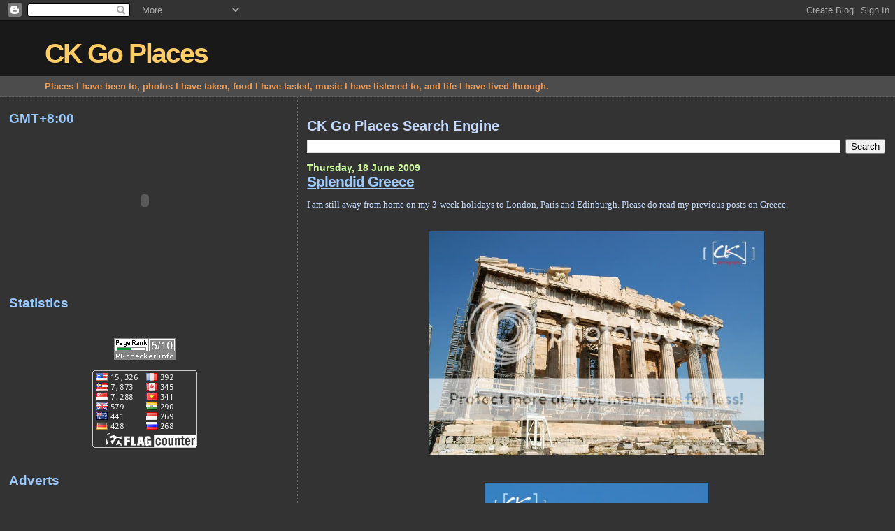

--- FILE ---
content_type: text/html; charset=UTF-8
request_url: https://ckgoplaces.blogspot.com/2009_06_14_archive.html
body_size: 28156
content:
<!DOCTYPE html>
<html xmlns='http://www.w3.org/1999/xhtml' xmlns:b='http://www.google.com/2005/gml/b' xmlns:data='http://www.google.com/2005/gml/data' xmlns:expr='http://www.google.com/2005/gml/expr'>
<head>
<link href='https://www.blogger.com/static/v1/widgets/2944754296-widget_css_bundle.css' rel='stylesheet' type='text/css'/>
<script src="//files.bloggerplugins.org/simpletricks.js"></script>
<meta content='text/html; charset=UTF-8' http-equiv='Content-Type'/>
<meta content='blogger' name='generator'/>
<link href='https://ckgoplaces.blogspot.com/favicon.ico' rel='icon' type='image/x-icon'/>
<link href='http://ckgoplaces.blogspot.com/2009_06_14_archive.html' rel='canonical'/>
<link rel="alternate" type="application/atom+xml" title="CK Go Places - Atom" href="https://ckgoplaces.blogspot.com/feeds/posts/default" />
<link rel="alternate" type="application/rss+xml" title="CK Go Places - RSS" href="https://ckgoplaces.blogspot.com/feeds/posts/default?alt=rss" />
<link rel="service.post" type="application/atom+xml" title="CK Go Places - Atom" href="https://www.blogger.com/feeds/7382220328885390518/posts/default" />
<!--Can't find substitution for tag [blog.ieCssRetrofitLinks]-->
<meta content='http://ckgoplaces.blogspot.com/2009_06_14_archive.html' property='og:url'/>
<meta content='CK Go Places' property='og:title'/>
<meta content='Places I have been to, photos I have taken, food I have tasted, music I have listened to, and life I have lived through.' property='og:description'/>
<title>CK Go Places: 14/06/2009 - 21/06/2009</title>
<style id='page-skin-1' type='text/css'><!--
/*
* Blogger Template Style
*
* Sand Dollar
* by Jason Sutter
* Updated by Blogger Team
*/
/* Variable definitions
====================
<Variable name="textcolor" description="Text Color"
type="color" default="#000">
<Variable name="bgcolor" description="Page Background Color"
type="color" default="#f6f6f6">
<Variable name="pagetitlecolor" description="Blog Title Color"
type="color" default="#F5DEB3">
<Variable name="pagetitlebgcolor" description="Blog Title Background Color"
type="color" default="#DE7008">
<Variable name="descriptionColor" description="Blog Description Color"
type="color" default="#9E5205" />
<Variable name="descbgcolor" description="Description Background Color"
type="color" default="#F5E39e">
<Variable name="titlecolor" description="Post Title Color"
type="color" default="#9E5205">
<Variable name="datecolor" description="Date Header Color"
type="color" default="#777777">
<Variable name="footercolor" description="Post Footer Color"
type="color" default="#444444">
<Variable name="linkcolor" description="Link Color"
type="color" default="#DE7008">
<Variable name="footerlinkcolor" description="Post Footer Link Color"
type="color" default="#968a0a">
<Variable name="visitedlinkcolor" description="Visited Link Color"
type="color" default="#DE7008">
<Variable name="sidebarcolor" description="Sidebar Title Color"
type="color" default="#B8A80D">
<Variable name="sidebarlinkcolor" description="Sidebar Link Color"
type="color" default="#999999">
<Variable name="bordercolor" description="Border Color"
type="color" default="#e0ad12">
<Variable name="bodyfont" description="Text Font"
type="font"
default="normal normal 100% 'Trebuchet MS',Trebuchet,Verdana,Sans-Serif">
<Variable name="headerfont" description="Sidebar Title Font"
type="font"
default="normal bold 150% Verdana,Sans-serif">
<Variable name="dateHeaderFont" description="Date Header Font"
type="font"
default="normal bold 105% 'Trebuchet MS',Trebuchet,Verdana,Sans-serif">
<Variable name="pagetitlefont" description="Blog Title Font"
type="font" default="normal bold 300% Verdana,Sans-Serif">
<Variable name="titlefont" description="Post Title Font"
type="font" default="normal bold 160% Verdana,Sans-Serif">
<Variable name="startSide" description="Start side in blog language"
type="automatic" default="left">
<Variable name="endSide" description="End side in blog language"
type="automatic" default="right">
*/
body {
margin:0px;
padding:0px;
background:#333333;
color:#C3D9FF;
font-size: small;
}
#outer-wrapper {
font:normal normal 100% Verdana, sans-serif;
}
a {
color:#66B5FF;
}
a:hover {
color:#99C9FF;
}
a img {
border-width: 0;
}
#content-wrapper {
padding-top: 0;
padding-right: 1em;
padding-bottom: 0;
padding-left: 1em;
}
@media all  {
div#main {
float:right;
width:66%;
padding-top:30px;
padding-right:0;
padding-bottom:10px;
padding-left:1em;
border-left:dotted 1px #666666;
word-wrap: break-word; /* fix for long text breaking sidebar float in IE */
overflow: hidden;     /* fix for long non-text content breaking IE sidebar float */
}
div#sidebar {
margin-top:20px;
margin-right:0px;
margin-bottom:0px;
margin-left:0;
padding:0px;
text-align:left;
float: left;
width: 31%;
word-wrap: break-word; /* fix for long text breaking sidebar float in IE */
overflow: hidden;     /* fix for long non-text content breaking IE sidebar float */
}
}
@media handheld  {
div#main {
float:none;
width:90%;
}
div#sidebar {
padding-top:30px;
padding-right:7%;
padding-bottom:10px;
padding-left:3%;
}
}
#header {
padding-top:0px;
padding-right:0px;
padding-bottom:0px;
padding-left:0px;
margin-top:0px;
margin-right:0px;
margin-bottom:0px;
margin-left:0px;
border-bottom:dotted 1px #666666;
background:#4c4c4c;
}
h1 a:link  {
text-decoration:none;
color:#ffcc66
}
h1 a:visited  {
text-decoration:none;
color:#ffcc66
}
h1,h2,h3 {
margin: 0;
}
h1 {
padding-top:25px;
padding-right:0px;
padding-bottom:10px;
padding-left:5%;
color:#ffcc66;
background:#191919;
font:normal bold 300% Verdana, sans-serif;
letter-spacing:-2px;
}
h3.post-title {
color:#99C9FF;
font:normal bold 160% Verdana, sans-serif;
letter-spacing:-1px;
}
h3.post-title a,
h3.post-title a:visited {
color: #99C9FF;
}
h2.date-header  {
margin-top:10px;
margin-right:0px;
margin-bottom:0px;
margin-left:0px;
color:#CAF99B;
font: normal bold 105% Verdana, sans-serif;
}
h4 {
color:#aa0033;
}
#sidebar h2 {
color:#99C9FF;
margin:0px;
padding:0px;
font:normal bold 150% Verdana, sans-serif;
}
#sidebar .widget {
margin-top:0px;
margin-right:0px;
margin-bottom:33px;
margin-left:0px;
padding-top:0px;
padding-right:0px;
padding-bottom:0px;
padding-left:0px;
font-size:95%;
}
#sidebar ul {
list-style-type:none;
padding-left: 0;
margin-top: 0;
}
#sidebar li {
margin-top:0px;
margin-right:0px;
margin-bottom:0px;
margin-left:0px;
padding-top:0px;
padding-right:0px;
padding-bottom:0px;
padding-left:0px;
list-style-type:none;
font-size:95%;
}
.description {
padding:0px;
margin-top:7px;
margin-right:12%;
margin-bottom:7px;
margin-left:5%;
color:#f2984c;
background:transparent;
font:bold 100% Verdana,Sans-Serif;
}
.post {
margin-top:0px;
margin-right:0px;
margin-bottom:30px;
margin-left:0px;
}
.post strong {
color:#C3D9FF;
font-weight:bold;
}
pre,code {
color:#66B5FF;
}
strike {
color:#66B5FF;
}
.post-footer  {
padding:0px;
margin:0px;
color:#ffffcc;
font-size:80%;
}
.post-footer a {
border:none;
color:#ffff66;
text-decoration:none;
}
.post-footer a:hover {
text-decoration:underline;
}
#comments {
padding:0px;
font-size:110%;
font-weight:bold;
color:#99C9FF;
}
.comment-author {
margin-top: 10px;
}
.comment-body {
font-size:100%;
font-weight:normal;
color:#C3D9FF;
}
.comment-footer {
padding-bottom:20px;
color:#ffffcc;
font-size:80%;
font-weight:normal;
display:inline;
margin-right:10px
}
.deleted-comment  {
font-style:italic;
color:gray;
}
.comment-link  {
margin-left:.6em;
}
.profile-textblock {
clear: both;
margin-left: 0;
}
.profile-img {
float: left;
margin-top: 0;
margin-right: 5px;
margin-bottom: 5px;
margin-left: 0;
border: 2px solid #191919;
}
#sidebar a:link  {
color:#66B5FF;
text-decoration:none;
}
#sidebar a:active  {
color:#ff0000;
text-decoration:none;
}
#sidebar a:visited  {
color:sidebarlinkcolor;
text-decoration:none;
}
#sidebar a:hover {
color:#99C9FF;
text-decoration:none;
}
.feed-links {
clear: both;
line-height: 2.5em;
}
#blog-pager-newer-link {
float: left;
}
#blog-pager-older-link {
float: right;
}
#blog-pager {
text-align: center;
}
.clear {
clear: both;
}
.widget-content {
margin-top: 0.5em;
}
/** Tweaks for layout editor preview */
body#layout #outer-wrapper {
margin-top: 0;
}
body#layout #main,
body#layout #sidebar {
margin-top: 10px;
padding-top: 0;
}

--></style>
<link href='https://www.blogger.com/dyn-css/authorization.css?targetBlogID=7382220328885390518&amp;zx=5c813706-a844-41a2-a92d-0bada9ad2072' media='none' onload='if(media!=&#39;all&#39;)media=&#39;all&#39;' rel='stylesheet'/><noscript><link href='https://www.blogger.com/dyn-css/authorization.css?targetBlogID=7382220328885390518&amp;zx=5c813706-a844-41a2-a92d-0bada9ad2072' rel='stylesheet'/></noscript>
<meta name='google-adsense-platform-account' content='ca-host-pub-1556223355139109'/>
<meta name='google-adsense-platform-domain' content='blogspot.com'/>

</head>
<body>
<div class='navbar section' id='navbar'><div class='widget Navbar' data-version='1' id='Navbar1'><script type="text/javascript">
    function setAttributeOnload(object, attribute, val) {
      if(window.addEventListener) {
        window.addEventListener('load',
          function(){ object[attribute] = val; }, false);
      } else {
        window.attachEvent('onload', function(){ object[attribute] = val; });
      }
    }
  </script>
<div id="navbar-iframe-container"></div>
<script type="text/javascript" src="https://apis.google.com/js/platform.js"></script>
<script type="text/javascript">
      gapi.load("gapi.iframes:gapi.iframes.style.bubble", function() {
        if (gapi.iframes && gapi.iframes.getContext) {
          gapi.iframes.getContext().openChild({
              url: 'https://www.blogger.com/navbar/7382220328885390518?origin\x3dhttps://ckgoplaces.blogspot.com',
              where: document.getElementById("navbar-iframe-container"),
              id: "navbar-iframe"
          });
        }
      });
    </script><script type="text/javascript">
(function() {
var script = document.createElement('script');
script.type = 'text/javascript';
script.src = '//pagead2.googlesyndication.com/pagead/js/google_top_exp.js';
var head = document.getElementsByTagName('head')[0];
if (head) {
head.appendChild(script);
}})();
</script>
</div></div>
<div id='outer-wrapper'><div id='wrap2'>
<!-- skip links for text browsers -->
<span id='skiplinks' style='display:none;'>
<a href='#main'>skip to main </a> |
      <a href='#sidebar'>skip to sidebar</a>
</span>
<div id='header-wrapper'>
<div class='header section' id='header'><div class='widget Header' data-version='1' id='Header1'>
<div id='header-inner'>
<div class='titlewrapper'>
<h1 class='title'>
<a href='https://ckgoplaces.blogspot.com/'>
CK Go Places
</a>
</h1>
</div>
<div class='descriptionwrapper'>
<p class='description'><span>Places I have been to, photos I have taken, food I have tasted, music I have listened to, and life I have lived through.</span></p>
</div>
</div>
</div></div>
</div>
<div id='content-wrapper'>
<div id='crosscol-wrapper' style='text-align:center'>
<div class='crosscol no-items section' id='crosscol'></div>
</div>
<div id='main-wrapper'>
<div class='main section' id='main'><div class='widget BlogSearch' data-version='1' id='BlogSearch1'>
<h2 class='title'>CK Go Places Search Engine</h2>
<div class='widget-content'>
<div id='BlogSearch1_form'>
<form action='https://ckgoplaces.blogspot.com/search' class='gsc-search-box' target='_top'>
<table cellpadding='0' cellspacing='0' class='gsc-search-box'>
<tbody>
<tr>
<td class='gsc-input'>
<input autocomplete='off' class='gsc-input' name='q' size='10' title='search' type='text' value=''/>
</td>
<td class='gsc-search-button'>
<input class='gsc-search-button' title='search' type='submit' value='Search'/>
</td>
</tr>
</tbody>
</table>
</form>
</div>
</div>
<div class='clear'></div>
</div><div class='widget HTML' data-version='1' id='HTML4'>
<div class='widget-content'>
<div align="center"><p><!-- nuffnang -->
<script type="text/javascript">
nuffnang_bid = "d99c9ba96bad5704407c66d319800322";
document.write( "<div id='nuffnang_lb'></div>" );
(function() {	
var nn = document.createElement('script'); nn.type = 'text/javascript';    
nn.src = 'http://synad2.nuffnang.com.my/lb.js';    
var s = document.getElementsByTagName('script')[0]; s.parentNode.insertBefore(nn, s.nextSibling);
})();
</script>
<!-- nuffnang--></p></div>
</div>
<div class='clear'></div>
</div><div class='widget Blog' data-version='1' id='Blog1'>
<div class='blog-posts hfeed'>

          <div class="date-outer">
        
<h2 class='date-header'><span>Thursday, 18 June 2009</span></h2>

          <div class="date-posts">
        
<div class='post-outer'>
<div class='post hentry'>
<a name='3051697602190867870'></a>
<h3 class='post-title entry-title'>
<a href='https://ckgoplaces.blogspot.com/2009/06/splendid-greece.html'>Splendid Greece</a>
</h3>
<div class='post-header-line-1'></div>
<div class='post-body entry-content'>
<p><div align="justify"><span style="font-family:georgia;">I am still away from home on my 3-week holidays to London, Paris and Edinburgh. Please do read my previous posts on Greece.</span></div><br /><br /><img alt="" border="0" src="https://lh3.googleusercontent.com/blogger_img_proxy/AEn0k_uj1u1fps9kOu9mW99SbffixMyu3MTnukuK9ORJ2zU2_MSdjDHPl6D3z4AP_GK_NncmEULnQ7v2y9JTtK3l1qo3k-g3QoD6x_FjlIEybLauRTNQnetmkoNdBz--VH2pBjKLqZpyGKBYtCHbH7Zc6OmI=s0-d" style="display:block; margin:0px auto 10px; text-align:center;width: 480px;"><br /><br /><img alt="" border="0" src="https://lh3.googleusercontent.com/blogger_img_proxy/AEn0k_sA17sArewBJcLf3tXZYlskkujoRhaoiWa1QPGe7DGF4cu9cQDw1NUh_4aIA0C4cjrkApTmKQdeBTyrLnL6zw78mZ6wCUsCJ4oSI54BnIYhsYDutIPNC6qge8a-1s7kO1VfOqIYJd7p6NGKAyMgHnWYBjvuh0a0bWfP_Q=s0-d" style="display:block; margin:0px auto 10px; text-align:center;width: 320px;"><br /><br /><img alt="" border="0" src="https://lh3.googleusercontent.com/blogger_img_proxy/AEn0k_uwB49Lxd1BapUETpX2Jh8uWR6uVemAO0evFiwVYtrDEJ5wagtdJFD1wiiIaMdlHSzGcjr8buG4ilRFlyTF4Dmlh7yqx1Sb912PvSZ4wY-W3FCMo1LQ8ugTqv8XWSU5OZuafBEKyanUP8PuBam3=s0-d" style="display:block; margin:0px auto 10px; text-align:center;width: 480px;"><br /><br /><img alt="" border="0" src="https://lh3.googleusercontent.com/blogger_img_proxy/AEn0k_tD_WngnJhY1xY5C9s1ACNn6t7Y_MJCTrrZ4eMZH6ulUdswi1AGnREcvS6rouxIvSTpDapCN0NbiH7CUk_VJ6fJ4PnMWOKb8Zr8I5lygaLXoMIJvMy0Ew9xKauWcJ_m3ewfzsG7SoGoHynY_j1oog=s0-d" style="display:block; margin:0px auto 10px; text-align:center;width: 480px;"><br /><br /><img alt="" border="0" src="https://lh3.googleusercontent.com/blogger_img_proxy/AEn0k_ttyTl1pCD4OCo3jUhwn5Yu0mEOhpoe8Xp9mpdH-70KwrGq4eot2xc4dN1y2R4dsZ2GW4WqF1D2M-8LER5rkBYHmcq7k0CsxVdFKgilUsWMmXzzZabI0jCPQ4cSuxihkbVmHo83ormmTLfEZphtjLoD=s0-d" style="display:block; margin:0px auto 10px; text-align:center;width: 480px;"><br /><br /><img alt="" border="0" src="https://lh3.googleusercontent.com/blogger_img_proxy/AEn0k_sp3Phjqy1DdAP8WuL6EuUhYl3LAfR8TI6TYkQG8N1Snf84n9hlnEwbH_H9_4YVc0PrF8GQVaq6aKocm7AY1ggfA482uxM9TxTTD5_aSTeHD5Se0W0lXGpgM3e5PBMBida1ukeyv6oZcKR9MvCNxcuS=s0-d" style="display:block; margin:0px auto 10px; text-align:center;width: 320px;"><br /><br /><div align="justify"><span style="font-family:georgia;">Here are the links:-</span></div><br /><strong><div align="justify"><span style="font-family:georgia;color:#99c9ff;">1. Athens &#8211; The Homeland of the Gods</span></div></strong><div align="justify"><span style="font-family:georgia;"><ul><li><a href="http://ckgoplaces.blogspot.com/2007/10/athens-homeland-of-gods-acropolis.html">Acropolis</a></li><li><a href="http://ckgoplaces.blogspot.com/2007/10/athens-homeland-of-gods-ancient-agora.html">Ancient Agora</a></li><li><a href="http://ckgoplaces.blogspot.com/2007/10/athens-homeland-of-gods-national.html">National Archaeological Museum</a></li><li><a href="http://ckgoplaces.blogspot.com/2007/10/athens-homeland-of-gods-expos-at.html">Exposé at the Parliament Building</a></li><li><a href="http://ckgoplaces.blogspot.com/2007/10/athens-homeland-of-gods-neoclassical.html">Neoclassical Trilogy</a></li><li><a href="http://ckgoplaces.blogspot.com/2007/10/athens-homeland-of-gods-walking-tour.html">The Walking Tour</a></li><li><a href="http://ckgoplaces.blogspot.com/2007/10/athens-homeland-of-gods-graffiti.html">The Graffiti</a></li><li><a href="http://ckgoplaces.blogspot.com/2007/10/athens-homeland-of-gods-central-market.html">The Central Market</a></li><li><a href="http://ckgoplaces.blogspot.com/2007/10/athens-homeland-of-gods-panoramic-view.html">Panoramic View</a></li></ul></span></div><br /><strong><div align="justify"><span style="font-family:georgia;color:#99c9ff;">2. The White Dream in Mykonos</span></div></strong><br /><div align="justify"><span style="font-family:georgia;"><ul><li><a href="http://ckgoplaces.blogspot.com/2007/10/white-dream-in-mykonos-whitewashed-cube.html">Whitewashed Cube Houses</a></li><li><a href="http://ckgoplaces.blogspot.com/2007/10/white-dream-in-mykonos-stairways-to.html">Stairways to Heaven</a><a href="http://ckgoplaces.blogspot.com/2007/10/athens-homeland-of-gods-ancient-agora.html"></a></li><li><a href="http://ckgoplaces.blogspot.com/2007/10/white-dream-in-mykonos-barricades-in.html">Barricades in Paradise</a></li><li><a href="http://ckgoplaces.blogspot.com/2007/10/white-dream-in-mykonos-sea-breeze.html">Sea Breeze</a></li><li><a href="http://ckgoplaces.blogspot.com/2007/10/white-dream-in-mykonos-wind-riders.html">Wind Riders</a></li><li><a href="http://ckgoplaces.blogspot.com/2007/11/white-dream-in-mykonos-with-little-bit.html">With a Little Bit of Red</a></li><li><a href="http://ckgoplaces.blogspot.com/2007/11/white-dream-in-mykonos-roaming-streets.html">Roaming the Streets</a></li><li><a href="http://ckgoplaces.blogspot.com/2007/11/white-dream-in-mykonos-holy-ground.html">The Holy Ground</a></li><li><a href="http://ckgoplaces.blogspot.com/2007/11/white-dream-in-mykonos-when-sun-is.html">When the Sun is Going Down</a></li><li><a href="http://ckgoplaces.blogspot.com/2007/11/white-dream-in-mykonos-ive-been-to.html">I've Been to Paradise</a></li></ul></span></div><br /><strong><div align="justify"><span style="font-family:georgia;color:#99c9ff;">3. Santorini &#8211; Almost Heaven</span></div></strong><br /><div align="justify"><span style="font-family:georgia;"><ul><li><a href="http://ckgoplaces.blogspot.com/2007/11/santorini-almost-heaven-roaming-around.html">Roaming Around the Streets of Fira</a></li><li><a href="http://ckgoplaces.blogspot.com/2007/11/santorini-almost-heaven-gazing-at-sea.html">Gazing at the Sea in Fira</a></li><li><a href="http://ckgoplaces.blogspot.com/2007/12/santorini-almost-heaven-southern.html">The Southern Crosses in Fira</a></li><li><a href="http://ckgoplaces.blogspot.com/2007/12/santorini-almost-heaven-golden-hour-at.html">The Golden Hour at Fira</a></li><li><a href="http://ckgoplaces.blogspot.com/2007/12/santorini-almost-heaven-fira-sunset-and.html">Fira Sunset and After Dark</a></li><li><a href="http://ckgoplaces.blogspot.com/2007/12/santorini-almost-heaven-strolling.html">Strolling the Streets in Oia</a></li><li><a href="http://ckgoplaces.blogspot.com/2007/12/santorini-almost-heaven-cliffs-and-sea.html">The Cliffs and the Sea in Oia</a></li><li><a href="http://ckgoplaces.blogspot.com/2007/12/santorini-almost-heaven-domes-and-bells.html">The Domes and the Bells in Oia</a></li><li><a href="http://ckgoplaces.blogspot.com/2008/01/santorini-almost-heaven-barriers-in-oia.html">The Barriers in Oia</a></li><li><a href="http://ckgoplaces.blogspot.com/2008/01/santorini-almost-heaven-sunset-at-oia.html">The Sunset at Oia</a></li><li><a href="http://ckgoplaces.blogspot.com/2008/01/santorini-almost-heaven-volcano-at-nea.html">The Volcano at Nea Kameni</a></li><li><a href="http://ckgoplaces.blogspot.com/2008/01/santorini-almost-heaven-black-sand.html">The Black-sand Beach of Kamari</a></li><li><a href="http://ckgoplaces.blogspot.com/2008/01/santorini-almost-heaven-ancient-thira.html">Ancient Thira</a></li></ul></span></div><br /><strong><div align="justify"><span style="font-family:georgia;color:#99c9ff;">4. Miscellaneous</span></div></strong><br /><div align="justify"><span style="font-family:georgia;"><ul><li><a href="http://ckgoplaces.blogspot.com/2007/10/piraeus-tinos-mykonos.html">Piraeus &#8211; Tinos &#8211; Mykonos</a></li><li><a href="http://ckgoplaces.blogspot.com/2007/11/delos-open-air-museum-on-island.html">Delos &#8211; The Open Air Museum on an Island</a></li><li><a href="http://ckgoplaces.blogspot.com/2007/11/from-mykonos-to-thira.html">From Mykonos to Thira</a></li><li><a href="http://ckgoplaces.blogspot.com/2008/01/nuts-about-kebab.html">Nuts about Kebab</a></li><li><a href="http://ckgoplaces.blogspot.com/2008/02/patras.html">Patras</a></li></ul></span></div></p>
<div style='clear: both;'></div>
</div>
<div class='post-footer'>
<p class='post-footer-line post-footer-line-1'><span class='post-author vcard'>
Posted by
<span class='fn'>CK Ng</span>
</span>
<span class='post-timestamp'>
at
<a class='timestamp-link' href='https://ckgoplaces.blogspot.com/2009/06/splendid-greece.html' rel='bookmark' title='permanent link'><abbr class='published' title='2009-06-18T09:18:00+08:00'>09:18:00</abbr></a>
</span>
<span class='post-comment-link'>
<a class='comment-link' href='https://www.blogger.com/comment/fullpage/post/7382220328885390518/3051697602190867870' onclick='javascript:window.open(this.href, "bloggerPopup", "toolbar=0,location=0,statusbar=1,menubar=0,scrollbars=yes,width=640,height=500"); return false;'>0
comments</a>
</span>
<span class='post-icons'>
<span class='item-action'>
<a href='https://www.blogger.com/email-post/7382220328885390518/3051697602190867870' title='Email Post'>
<span class='email-post-icon'>&#160;</span>
</a>
</span>
</span>
</p>
<p class='post-footer-line post-footer-line-2'><span class='post-labels'>
Labels:
<a href='https://ckgoplaces.blogspot.com/search/label/Greece' rel='tag'>Greece</a>,
<a href='https://ckgoplaces.blogspot.com/search/label/Photography%3A%20Land%2FCity-scapes' rel='tag'>Photography: Land/City-scapes</a>,
<a href='https://ckgoplaces.blogspot.com/search/label/Travel%3A%20Europe' rel='tag'>Travel: Europe</a>
</span>
</p>
<script>var flike = {
url : "https://ckgoplaces.blogspot.com/2009/06/splendid-greece.html",
buttonType : "standard",
width : "450",
height : "100"
}</script><script src="//orkut-share.googlecode.com/svn/trunk/flike.js">
</script>
<BR CLEAR='RIGHT'></BR>
<p>
<script type='text/javascript'> 
nuffnang_bid = "d99c9ba96bad5704407c66d319800322";
document.write( "<div id='nuffnang_lr'></div>" );
(function() {	
var nn = document.createElement('script'); nn.type = 'text/javascript';    
nn.src = 'http://synad2.nuffnang.com.my/lr.js';    
var s = document.getElementsByTagName('script')[0]; s.parentNode.insertBefore(nn, s.nextSibling);
})();
</script>
</p>
</div>
</div>
</div>

          </div></div>
        

          <div class="date-outer">
        
<h2 class='date-header'><span>Sunday, 14 June 2009</span></h2>

          <div class="date-posts">
        
<div class='post-outer'>
<div class='post hentry'>
<a name='8144048939734887076'></a>
<h3 class='post-title entry-title'>
<a href='https://ckgoplaces.blogspot.com/2009/06/friends-forever.html'>Friends Forever</a>
</h3>
<div class='post-header-line-1'></div>
<div class='post-body entry-content'>
<p><span style="font-family:georgia;">Today is my birthday, and I should be in London at this moment.</span><br /><br /><img alt="" border="0" src="https://lh3.googleusercontent.com/blogger_img_proxy/AEn0k_ubxpuenZ-TrTuw8-kHgSIYfXnAUydIox8AMuDMjRDA6FZvOszhzxwGcHqwQUELcHXnI3zuKtwSCIlXOK4fQbqp8lal14si_LvtLq83JnLwA-t0B9wX1b9C0Kk=s0-d" style="DISPLAY: block; MARGIN: 0px auto 10px; TEXT-ALIGN: center"><br /><br /><span style="font-family:georgia;">Knowing that I am away from home on my birthday, a bunch of friends celebrated my birthday earlier on 3<sup>rd</sup> June 2009. Thanks very much guys and gals! See you back in Kuching again. :)</span><br /><br /><img alt="" border="0" src="https://lh3.googleusercontent.com/blogger_img_proxy/AEn0k_vnJdxqjJBTQbs97BZ2NHKnK2R7yQCXlGiS0Wuaj8rhXpOOvOViYFs4HGHxBCVQRZxc8AR7aGVmqxHGkUE7CbK9AdVWzI31iRyUiuwmApTC2mq97lZjf2z5=s0-d" style="DISPLAY: block; MARGIN: 0px auto 10px; TEXT-ALIGN: center"></p>
<div style='clear: both;'></div>
</div>
<div class='post-footer'>
<p class='post-footer-line post-footer-line-1'><span class='post-author vcard'>
Posted by
<span class='fn'>CK Ng</span>
</span>
<span class='post-timestamp'>
at
<a class='timestamp-link' href='https://ckgoplaces.blogspot.com/2009/06/friends-forever.html' rel='bookmark' title='permanent link'><abbr class='published' title='2009-06-14T00:00:00+08:00'>00:00:00</abbr></a>
</span>
<span class='post-comment-link'>
<a class='comment-link' href='https://www.blogger.com/comment/fullpage/post/7382220328885390518/8144048939734887076' onclick='javascript:window.open(this.href, "bloggerPopup", "toolbar=0,location=0,statusbar=1,menubar=0,scrollbars=yes,width=640,height=500"); return false;'>7
comments</a>
</span>
<span class='post-icons'>
<span class='item-action'>
<a href='https://www.blogger.com/email-post/7382220328885390518/8144048939734887076' title='Email Post'>
<span class='email-post-icon'>&#160;</span>
</a>
</span>
</span>
</p>
<p class='post-footer-line post-footer-line-2'><span class='post-labels'>
Labels:
<a href='https://ckgoplaces.blogspot.com/search/label/MISC' rel='tag'>MISC</a>
</span>
</p>
<script>var flike = {
url : "https://ckgoplaces.blogspot.com/2009/06/friends-forever.html",
buttonType : "standard",
width : "450",
height : "100"
}</script><script src="//orkut-share.googlecode.com/svn/trunk/flike.js">
</script>
<BR CLEAR='RIGHT'></BR>
<p>
<script type='text/javascript'> 
nuffnang_bid = "d99c9ba96bad5704407c66d319800322";
document.write( "<div id='nuffnang_lr'></div>" );
(function() {	
var nn = document.createElement('script'); nn.type = 'text/javascript';    
nn.src = 'http://synad2.nuffnang.com.my/lr.js';    
var s = document.getElementsByTagName('script')[0]; s.parentNode.insertBefore(nn, s.nextSibling);
})();
</script>
</p>
</div>
</div>
</div>

        </div></div>
      
</div>
<div class='blog-pager' id='blog-pager'>
<span id='blog-pager-newer-link'>
<a class='blog-pager-newer-link' href='https://ckgoplaces.blogspot.com/search?updated-max=2009-06-30T18:36:00%2B08:00&amp;max-results=2&amp;reverse-paginate=true' id='Blog1_blog-pager-newer-link' title='Newer Posts'>Newer Posts</a>
</span>
<span id='blog-pager-older-link'>
<a class='blog-pager-older-link' href='https://ckgoplaces.blogspot.com/search?updated-max=2009-06-14T00:00:00%2B08:00&amp;max-results=2' id='Blog1_blog-pager-older-link' title='Older Posts'>Older Posts</a>
</span>
<a class='home-link' href='https://ckgoplaces.blogspot.com/'>Home</a>
</div>
<div class='clear'></div>
<div class='blog-feeds'>
<div class='feed-links'>
Subscribe to:
<a class='feed-link' href='https://ckgoplaces.blogspot.com/feeds/posts/default' target='_blank' type='application/atom+xml'>Comments (Atom)</a>
</div>
</div>
</div><div class='widget HTML' data-version='1' id='HTML16'>
<h2 class='title'>Recent Posts</h2>
<div class='widget-content'>
<script style="text/javascript" src="//simpletricksblog.googlepages.com/widgetposts.js"></script><script style="text/javascript">var numposts = 10;var showpostdate = true;var showpostsummary = true;var numchars = 100;</script><script src="//ckgoplaces.blogspot.com/feeds/posts/default?orderby=published&amp;alt=json-in-script&amp;callback=showrecentposts"></script><span style="font-size: 80%">Powered by <a href="http://www.bloggerplugins.org" target="_blank">Blogger Widgets </a></span>
</div>
<div class='clear'></div>
</div><div class='widget HTML' data-version='1' id='HTML15'>
<h2 class='title'>Recent Comments</h2>
<div class='widget-content'>
<script style="text/javascript" src="//simpletricksblog.googlepages.com/widgetcomments.js"></script><script style="text/javascript">var a_rc=10;var m_rc=true;var n_rc=true;var o_rc=100;</script><script src="//ckgoplaces.blogspot.com/feeds/comments/default?alt=json-in-script&amp;callback=showrecentcomments"></script><span style="font-size: 80%">Powered by <a href="http://www.bloggerplugins.org" target="_blank">Blogger Widgets </a></span>
</div>
<div class='clear'></div>
</div></div>
</div>
<div id='sidebar-wrapper'>
<div class='sidebar section' id='sidebar'><div class='widget HTML' data-version='1' id='HTML3'>
<h2 class='title'>GMT+8:00</h2>
<div class='widget-content'>
<div align="center"><script src="//www.clocklink.com/embed.js"></script> <script type="text/javascript" language="JavaScript">obj=new Object;obj.clockfile="0002-black.swf";obj.TimeZone="GMT0800"; obj.width=200;obj.height=200;obj.wmode="transparent";showClock(obj);</script></div>
</div>
<div class='clear'></div>
</div><div class='widget HTML' data-version='1' id='HTML2'>
<h2 class='title'>Statistics</h2>
<div class='widget-content'>
<div align="center">
<p><!-- Site Meter -->
<script type="text/javascript" src="//s41.sitemeter.com/js/counter.js?site=s41ckii96">
</script>
<noscript>
<a href="http://s41.sitemeter.com/stats.asp?site=s41ckii96" target="_blank">
<img src="https://lh3.googleusercontent.com/blogger_img_proxy/AEn0k_vlhfQvX9TrtPzb-Hg059eh6b0i7iDTKzEFS5CaZQKT7-0AFIPhGZne6JPZdob77KHNtq5Kq2jjA8a86nZevc1XpJWVMgCwZMhjxAXSOxtPbdOR8g=s0-d" alt="Site Meter" border="0"></a>
</noscript>
<!-- Copyright (c)2009 Site Meter --></p>
<p><!-- Start of StatCounter Code for Blogger / Blogspot -->
<script type="text/javascript">
//<![CDATA[
var sc_project=3045952; 
var sc_invisible=0; 
var sc_security="ada36fa3"; 
var scJsHost = (("https:" == document.location.protocol) ? "https://secure." : "http://www.");
document.write("<sc"+"ript type='text/javascript' src='" + scJsHost+ "statcounter.com/counter/counter_xhtml.js'></"+"script>");
//]]>
</script>
<noscript><div class="statcounter"><a title="blogger counter" href="http://statcounter.com/blogger/" class="statcounter"><img class="statcounter" src="https://lh3.googleusercontent.com/blogger_img_proxy/AEn0k_srOgNocUuhGPWyy3fmCAjAoHT1XDuZgs71Gnqjtlti1rDjw460qX_zeXIUCyx6sO02kIC6DO5l9puB9CVbQHQmm9pB_SyEIl7V2FSX6Ovw9Ng=s0-d" alt="blogger counter"></a></div></noscript>
<!-- End of StatCounter Code for Blogger / Blogspot --></p>
<p><a href="http://feeds.feedburner.com/ckgoplaces"><img width="88" style="border:0" alt="" src="https://lh3.googleusercontent.com/blogger_img_proxy/AEn0k_t6CqmmFqBIkf2Ouolpn9vuf6repSN6EspYoBWH8rnIsum1rlvuv9QliYcrllI-EWyoEqHyhYVZ4uZQXmFTcxIVZZ84SDMU_JOnfJMayCosRL4CgvybZB5a0v3fGO-QjSQKoMEKyV42JQ=s0-d" height="26"></a></p>
<p><a href="http://www.prchecker.info/" target="_blank">
<img border="0" alt="Page Rank Check" src="https://lh3.googleusercontent.com/blogger_img_proxy/AEn0k_tZNZ3GhGhx4q5hECYs3tkcBJIoQsd4DSYwBxYmW_FrQUrtBKMx_wY9NlwUa85Mi2jb9rFDqAuI9z5X6rXyWhARY0rwVNEjjfveCz7i7u49GtyeVUesUz1ShIgfQQWsCTlKAL3ZeW3QQP9hhxoXl0i7E2GDbtg1kcwipH_95WA3szsH=s0-d"></a></p>
<p><script type="text/javascript" id="clustrmaps" src="//cdn.clustrmaps.com/map_v2.js?u=x6zm&d=jTLoEkGdAVjTnvN51Bgywo3ZQpdDZaC4Y6IpeO2L90I"></script></p></div>
<div align="center">
<p><a href="http://info.flagcounter.com/rXhQ"><img src="https://lh3.googleusercontent.com/blogger_img_proxy/[base64]s0-d" alt="Flag Counter" border="0"></a></p></div>
</div>
<div class='clear'></div>
</div><div class='widget HTML' data-version='1' id='HTML1'>
<h2 class='title'>Adverts</h2>
<div class='widget-content'>
<div align="center"><p><!-- nuffnang -->
<script type="text/javascript">
nuffnang_bid = "d99c9ba96bad5704407c66d319800322";
document.write( "<div id='nuffnang_ss'></div>" );
(function() {	
var nn = document.createElement('script'); nn.type = 'text/javascript';    
nn.src = 'http://synad2.nuffnang.com.my/ss.js';    
var s = document.getElementsByTagName('script')[0]; s.parentNode.insertBefore(nn, s.nextSibling);
})();
</script>
<!-- nuffnang--></p></div>
</div>
<div class='clear'></div>
</div><div class='widget Profile' data-version='1' id='Profile1'>
<h2>About Me</h2>
<div class='widget-content'>
<a href='https://www.blogger.com/profile/11167034335670041471'><img alt='My photo' class='profile-img' height='80' src='//2.bp.blogspot.com/_wk2D4omKkIE/S_e8h_yNk9I/AAAAAAAAAYo/4x5j8pHXiTA/S220-s80/CK_Ng_bing!_square.JPG' width='80'/></a>
<dl class='profile-datablock'>
<dt class='profile-data'>
<a class='profile-name-link g-profile' href='https://www.blogger.com/profile/11167034335670041471' rel='author' style='background-image: url(//www.blogger.com/img/logo-16.png);'>
CK Ng
</a>
</dt>
<dd class='profile-data'>Kuching, Sarawak, Malaysia</dd>
<dd class='profile-textblock'>I am a simple person who enjoys the good things in life: travel, photography, music, food, movies and reading. I would like to share my part of life through my lenses. I hope you enjoy viewing it as much as I have experienced it. Thanks for dropping by. (^_^)</dd>
</dl>
<a class='profile-link' href='https://www.blogger.com/profile/11167034335670041471' rel='author'>View my complete profile</a>
<div class='clear'></div>
</div>
</div><div class='widget BlogArchive' data-version='1' id='BlogArchive1'>
<h2>Blog Archive (Please click on each "&#9658;" button to view list)</h2>
<div class='widget-content'>
<div id='ArchiveList'>
<div id='BlogArchive1_ArchiveList'>
<ul class='hierarchy'>
<li class='archivedate collapsed'>
<a class='toggle' href='javascript:void(0)'>
<span class='zippy'>

        &#9658;&#160;
      
</span>
</a>
<a class='post-count-link' href='https://ckgoplaces.blogspot.com/2017/'>
2017
</a>
<span class='post-count' dir='ltr'>(19)</span>
<ul class='hierarchy'>
<li class='archivedate collapsed'>
<a class='toggle' href='javascript:void(0)'>
<span class='zippy'>

        &#9658;&#160;
      
</span>
</a>
<a class='post-count-link' href='https://ckgoplaces.blogspot.com/2017_04_16_archive.html'>
16/04/17 - 23/04/17
</a>
<span class='post-count' dir='ltr'>(1)</span>
</li>
</ul>
<ul class='hierarchy'>
<li class='archivedate collapsed'>
<a class='toggle' href='javascript:void(0)'>
<span class='zippy'>

        &#9658;&#160;
      
</span>
</a>
<a class='post-count-link' href='https://ckgoplaces.blogspot.com/2017_04_09_archive.html'>
09/04/17 - 16/04/17
</a>
<span class='post-count' dir='ltr'>(2)</span>
</li>
</ul>
<ul class='hierarchy'>
<li class='archivedate collapsed'>
<a class='toggle' href='javascript:void(0)'>
<span class='zippy'>

        &#9658;&#160;
      
</span>
</a>
<a class='post-count-link' href='https://ckgoplaces.blogspot.com/2017_04_02_archive.html'>
02/04/17 - 09/04/17
</a>
<span class='post-count' dir='ltr'>(1)</span>
</li>
</ul>
<ul class='hierarchy'>
<li class='archivedate collapsed'>
<a class='toggle' href='javascript:void(0)'>
<span class='zippy'>

        &#9658;&#160;
      
</span>
</a>
<a class='post-count-link' href='https://ckgoplaces.blogspot.com/2017_03_26_archive.html'>
26/03/17 - 02/04/17
</a>
<span class='post-count' dir='ltr'>(1)</span>
</li>
</ul>
<ul class='hierarchy'>
<li class='archivedate collapsed'>
<a class='toggle' href='javascript:void(0)'>
<span class='zippy'>

        &#9658;&#160;
      
</span>
</a>
<a class='post-count-link' href='https://ckgoplaces.blogspot.com/2017_03_19_archive.html'>
19/03/17 - 26/03/17
</a>
<span class='post-count' dir='ltr'>(1)</span>
</li>
</ul>
<ul class='hierarchy'>
<li class='archivedate collapsed'>
<a class='toggle' href='javascript:void(0)'>
<span class='zippy'>

        &#9658;&#160;
      
</span>
</a>
<a class='post-count-link' href='https://ckgoplaces.blogspot.com/2017_03_12_archive.html'>
12/03/17 - 19/03/17
</a>
<span class='post-count' dir='ltr'>(1)</span>
</li>
</ul>
<ul class='hierarchy'>
<li class='archivedate collapsed'>
<a class='toggle' href='javascript:void(0)'>
<span class='zippy'>

        &#9658;&#160;
      
</span>
</a>
<a class='post-count-link' href='https://ckgoplaces.blogspot.com/2017_03_05_archive.html'>
05/03/17 - 12/03/17
</a>
<span class='post-count' dir='ltr'>(2)</span>
</li>
</ul>
<ul class='hierarchy'>
<li class='archivedate collapsed'>
<a class='toggle' href='javascript:void(0)'>
<span class='zippy'>

        &#9658;&#160;
      
</span>
</a>
<a class='post-count-link' href='https://ckgoplaces.blogspot.com/2017_02_26_archive.html'>
26/02/17 - 05/03/17
</a>
<span class='post-count' dir='ltr'>(1)</span>
</li>
</ul>
<ul class='hierarchy'>
<li class='archivedate collapsed'>
<a class='toggle' href='javascript:void(0)'>
<span class='zippy'>

        &#9658;&#160;
      
</span>
</a>
<a class='post-count-link' href='https://ckgoplaces.blogspot.com/2017_02_19_archive.html'>
19/02/17 - 26/02/17
</a>
<span class='post-count' dir='ltr'>(1)</span>
</li>
</ul>
<ul class='hierarchy'>
<li class='archivedate collapsed'>
<a class='toggle' href='javascript:void(0)'>
<span class='zippy'>

        &#9658;&#160;
      
</span>
</a>
<a class='post-count-link' href='https://ckgoplaces.blogspot.com/2017_02_12_archive.html'>
12/02/17 - 19/02/17
</a>
<span class='post-count' dir='ltr'>(1)</span>
</li>
</ul>
<ul class='hierarchy'>
<li class='archivedate collapsed'>
<a class='toggle' href='javascript:void(0)'>
<span class='zippy'>

        &#9658;&#160;
      
</span>
</a>
<a class='post-count-link' href='https://ckgoplaces.blogspot.com/2017_02_05_archive.html'>
05/02/17 - 12/02/17
</a>
<span class='post-count' dir='ltr'>(1)</span>
</li>
</ul>
<ul class='hierarchy'>
<li class='archivedate collapsed'>
<a class='toggle' href='javascript:void(0)'>
<span class='zippy'>

        &#9658;&#160;
      
</span>
</a>
<a class='post-count-link' href='https://ckgoplaces.blogspot.com/2017_01_29_archive.html'>
29/01/17 - 05/02/17
</a>
<span class='post-count' dir='ltr'>(2)</span>
</li>
</ul>
<ul class='hierarchy'>
<li class='archivedate collapsed'>
<a class='toggle' href='javascript:void(0)'>
<span class='zippy'>

        &#9658;&#160;
      
</span>
</a>
<a class='post-count-link' href='https://ckgoplaces.blogspot.com/2017_01_22_archive.html'>
22/01/17 - 29/01/17
</a>
<span class='post-count' dir='ltr'>(1)</span>
</li>
</ul>
<ul class='hierarchy'>
<li class='archivedate collapsed'>
<a class='toggle' href='javascript:void(0)'>
<span class='zippy'>

        &#9658;&#160;
      
</span>
</a>
<a class='post-count-link' href='https://ckgoplaces.blogspot.com/2017_01_15_archive.html'>
15/01/17 - 22/01/17
</a>
<span class='post-count' dir='ltr'>(1)</span>
</li>
</ul>
<ul class='hierarchy'>
<li class='archivedate collapsed'>
<a class='toggle' href='javascript:void(0)'>
<span class='zippy'>

        &#9658;&#160;
      
</span>
</a>
<a class='post-count-link' href='https://ckgoplaces.blogspot.com/2017_01_08_archive.html'>
08/01/17 - 15/01/17
</a>
<span class='post-count' dir='ltr'>(1)</span>
</li>
</ul>
<ul class='hierarchy'>
<li class='archivedate collapsed'>
<a class='toggle' href='javascript:void(0)'>
<span class='zippy'>

        &#9658;&#160;
      
</span>
</a>
<a class='post-count-link' href='https://ckgoplaces.blogspot.com/2017_01_01_archive.html'>
01/01/17 - 08/01/17
</a>
<span class='post-count' dir='ltr'>(1)</span>
</li>
</ul>
</li>
</ul>
<ul class='hierarchy'>
<li class='archivedate collapsed'>
<a class='toggle' href='javascript:void(0)'>
<span class='zippy'>

        &#9658;&#160;
      
</span>
</a>
<a class='post-count-link' href='https://ckgoplaces.blogspot.com/2016/'>
2016
</a>
<span class='post-count' dir='ltr'>(62)</span>
<ul class='hierarchy'>
<li class='archivedate collapsed'>
<a class='toggle' href='javascript:void(0)'>
<span class='zippy'>

        &#9658;&#160;
      
</span>
</a>
<a class='post-count-link' href='https://ckgoplaces.blogspot.com/2016_12_25_archive.html'>
25/12/16 - 01/01/17
</a>
<span class='post-count' dir='ltr'>(1)</span>
</li>
</ul>
<ul class='hierarchy'>
<li class='archivedate collapsed'>
<a class='toggle' href='javascript:void(0)'>
<span class='zippy'>

        &#9658;&#160;
      
</span>
</a>
<a class='post-count-link' href='https://ckgoplaces.blogspot.com/2016_12_18_archive.html'>
18/12/16 - 25/12/16
</a>
<span class='post-count' dir='ltr'>(1)</span>
</li>
</ul>
<ul class='hierarchy'>
<li class='archivedate collapsed'>
<a class='toggle' href='javascript:void(0)'>
<span class='zippy'>

        &#9658;&#160;
      
</span>
</a>
<a class='post-count-link' href='https://ckgoplaces.blogspot.com/2016_12_11_archive.html'>
11/12/16 - 18/12/16
</a>
<span class='post-count' dir='ltr'>(2)</span>
</li>
</ul>
<ul class='hierarchy'>
<li class='archivedate collapsed'>
<a class='toggle' href='javascript:void(0)'>
<span class='zippy'>

        &#9658;&#160;
      
</span>
</a>
<a class='post-count-link' href='https://ckgoplaces.blogspot.com/2016_12_04_archive.html'>
04/12/16 - 11/12/16
</a>
<span class='post-count' dir='ltr'>(1)</span>
</li>
</ul>
<ul class='hierarchy'>
<li class='archivedate collapsed'>
<a class='toggle' href='javascript:void(0)'>
<span class='zippy'>

        &#9658;&#160;
      
</span>
</a>
<a class='post-count-link' href='https://ckgoplaces.blogspot.com/2016_11_27_archive.html'>
27/11/16 - 04/12/16
</a>
<span class='post-count' dir='ltr'>(1)</span>
</li>
</ul>
<ul class='hierarchy'>
<li class='archivedate collapsed'>
<a class='toggle' href='javascript:void(0)'>
<span class='zippy'>

        &#9658;&#160;
      
</span>
</a>
<a class='post-count-link' href='https://ckgoplaces.blogspot.com/2016_11_20_archive.html'>
20/11/16 - 27/11/16
</a>
<span class='post-count' dir='ltr'>(1)</span>
</li>
</ul>
<ul class='hierarchy'>
<li class='archivedate collapsed'>
<a class='toggle' href='javascript:void(0)'>
<span class='zippy'>

        &#9658;&#160;
      
</span>
</a>
<a class='post-count-link' href='https://ckgoplaces.blogspot.com/2016_11_13_archive.html'>
13/11/16 - 20/11/16
</a>
<span class='post-count' dir='ltr'>(1)</span>
</li>
</ul>
<ul class='hierarchy'>
<li class='archivedate collapsed'>
<a class='toggle' href='javascript:void(0)'>
<span class='zippy'>

        &#9658;&#160;
      
</span>
</a>
<a class='post-count-link' href='https://ckgoplaces.blogspot.com/2016_11_06_archive.html'>
06/11/16 - 13/11/16
</a>
<span class='post-count' dir='ltr'>(2)</span>
</li>
</ul>
<ul class='hierarchy'>
<li class='archivedate collapsed'>
<a class='toggle' href='javascript:void(0)'>
<span class='zippy'>

        &#9658;&#160;
      
</span>
</a>
<a class='post-count-link' href='https://ckgoplaces.blogspot.com/2016_10_30_archive.html'>
30/10/16 - 06/11/16
</a>
<span class='post-count' dir='ltr'>(1)</span>
</li>
</ul>
<ul class='hierarchy'>
<li class='archivedate collapsed'>
<a class='toggle' href='javascript:void(0)'>
<span class='zippy'>

        &#9658;&#160;
      
</span>
</a>
<a class='post-count-link' href='https://ckgoplaces.blogspot.com/2016_10_23_archive.html'>
23/10/16 - 30/10/16
</a>
<span class='post-count' dir='ltr'>(1)</span>
</li>
</ul>
<ul class='hierarchy'>
<li class='archivedate collapsed'>
<a class='toggle' href='javascript:void(0)'>
<span class='zippy'>

        &#9658;&#160;
      
</span>
</a>
<a class='post-count-link' href='https://ckgoplaces.blogspot.com/2016_10_16_archive.html'>
16/10/16 - 23/10/16
</a>
<span class='post-count' dir='ltr'>(1)</span>
</li>
</ul>
<ul class='hierarchy'>
<li class='archivedate collapsed'>
<a class='toggle' href='javascript:void(0)'>
<span class='zippy'>

        &#9658;&#160;
      
</span>
</a>
<a class='post-count-link' href='https://ckgoplaces.blogspot.com/2016_10_09_archive.html'>
09/10/16 - 16/10/16
</a>
<span class='post-count' dir='ltr'>(1)</span>
</li>
</ul>
<ul class='hierarchy'>
<li class='archivedate collapsed'>
<a class='toggle' href='javascript:void(0)'>
<span class='zippy'>

        &#9658;&#160;
      
</span>
</a>
<a class='post-count-link' href='https://ckgoplaces.blogspot.com/2016_10_02_archive.html'>
02/10/16 - 09/10/16
</a>
<span class='post-count' dir='ltr'>(2)</span>
</li>
</ul>
<ul class='hierarchy'>
<li class='archivedate collapsed'>
<a class='toggle' href='javascript:void(0)'>
<span class='zippy'>

        &#9658;&#160;
      
</span>
</a>
<a class='post-count-link' href='https://ckgoplaces.blogspot.com/2016_09_25_archive.html'>
25/09/16 - 02/10/16
</a>
<span class='post-count' dir='ltr'>(1)</span>
</li>
</ul>
<ul class='hierarchy'>
<li class='archivedate collapsed'>
<a class='toggle' href='javascript:void(0)'>
<span class='zippy'>

        &#9658;&#160;
      
</span>
</a>
<a class='post-count-link' href='https://ckgoplaces.blogspot.com/2016_09_18_archive.html'>
18/09/16 - 25/09/16
</a>
<span class='post-count' dir='ltr'>(1)</span>
</li>
</ul>
<ul class='hierarchy'>
<li class='archivedate collapsed'>
<a class='toggle' href='javascript:void(0)'>
<span class='zippy'>

        &#9658;&#160;
      
</span>
</a>
<a class='post-count-link' href='https://ckgoplaces.blogspot.com/2016_09_11_archive.html'>
11/09/16 - 18/09/16
</a>
<span class='post-count' dir='ltr'>(1)</span>
</li>
</ul>
<ul class='hierarchy'>
<li class='archivedate collapsed'>
<a class='toggle' href='javascript:void(0)'>
<span class='zippy'>

        &#9658;&#160;
      
</span>
</a>
<a class='post-count-link' href='https://ckgoplaces.blogspot.com/2016_09_04_archive.html'>
04/09/16 - 11/09/16
</a>
<span class='post-count' dir='ltr'>(1)</span>
</li>
</ul>
<ul class='hierarchy'>
<li class='archivedate collapsed'>
<a class='toggle' href='javascript:void(0)'>
<span class='zippy'>

        &#9658;&#160;
      
</span>
</a>
<a class='post-count-link' href='https://ckgoplaces.blogspot.com/2016_08_28_archive.html'>
28/08/16 - 04/09/16
</a>
<span class='post-count' dir='ltr'>(2)</span>
</li>
</ul>
<ul class='hierarchy'>
<li class='archivedate collapsed'>
<a class='toggle' href='javascript:void(0)'>
<span class='zippy'>

        &#9658;&#160;
      
</span>
</a>
<a class='post-count-link' href='https://ckgoplaces.blogspot.com/2016_08_21_archive.html'>
21/08/16 - 28/08/16
</a>
<span class='post-count' dir='ltr'>(1)</span>
</li>
</ul>
<ul class='hierarchy'>
<li class='archivedate collapsed'>
<a class='toggle' href='javascript:void(0)'>
<span class='zippy'>

        &#9658;&#160;
      
</span>
</a>
<a class='post-count-link' href='https://ckgoplaces.blogspot.com/2016_08_14_archive.html'>
14/08/16 - 21/08/16
</a>
<span class='post-count' dir='ltr'>(1)</span>
</li>
</ul>
<ul class='hierarchy'>
<li class='archivedate collapsed'>
<a class='toggle' href='javascript:void(0)'>
<span class='zippy'>

        &#9658;&#160;
      
</span>
</a>
<a class='post-count-link' href='https://ckgoplaces.blogspot.com/2016_08_07_archive.html'>
07/08/16 - 14/08/16
</a>
<span class='post-count' dir='ltr'>(1)</span>
</li>
</ul>
<ul class='hierarchy'>
<li class='archivedate collapsed'>
<a class='toggle' href='javascript:void(0)'>
<span class='zippy'>

        &#9658;&#160;
      
</span>
</a>
<a class='post-count-link' href='https://ckgoplaces.blogspot.com/2016_07_31_archive.html'>
31/07/16 - 07/08/16
</a>
<span class='post-count' dir='ltr'>(1)</span>
</li>
</ul>
<ul class='hierarchy'>
<li class='archivedate collapsed'>
<a class='toggle' href='javascript:void(0)'>
<span class='zippy'>

        &#9658;&#160;
      
</span>
</a>
<a class='post-count-link' href='https://ckgoplaces.blogspot.com/2016_07_24_archive.html'>
24/07/16 - 31/07/16
</a>
<span class='post-count' dir='ltr'>(2)</span>
</li>
</ul>
<ul class='hierarchy'>
<li class='archivedate collapsed'>
<a class='toggle' href='javascript:void(0)'>
<span class='zippy'>

        &#9658;&#160;
      
</span>
</a>
<a class='post-count-link' href='https://ckgoplaces.blogspot.com/2016_07_17_archive.html'>
17/07/16 - 24/07/16
</a>
<span class='post-count' dir='ltr'>(1)</span>
</li>
</ul>
<ul class='hierarchy'>
<li class='archivedate collapsed'>
<a class='toggle' href='javascript:void(0)'>
<span class='zippy'>

        &#9658;&#160;
      
</span>
</a>
<a class='post-count-link' href='https://ckgoplaces.blogspot.com/2016_07_10_archive.html'>
10/07/16 - 17/07/16
</a>
<span class='post-count' dir='ltr'>(1)</span>
</li>
</ul>
<ul class='hierarchy'>
<li class='archivedate collapsed'>
<a class='toggle' href='javascript:void(0)'>
<span class='zippy'>

        &#9658;&#160;
      
</span>
</a>
<a class='post-count-link' href='https://ckgoplaces.blogspot.com/2016_07_03_archive.html'>
03/07/16 - 10/07/16
</a>
<span class='post-count' dir='ltr'>(1)</span>
</li>
</ul>
<ul class='hierarchy'>
<li class='archivedate collapsed'>
<a class='toggle' href='javascript:void(0)'>
<span class='zippy'>

        &#9658;&#160;
      
</span>
</a>
<a class='post-count-link' href='https://ckgoplaces.blogspot.com/2016_06_26_archive.html'>
26/06/16 - 03/07/16
</a>
<span class='post-count' dir='ltr'>(1)</span>
</li>
</ul>
<ul class='hierarchy'>
<li class='archivedate collapsed'>
<a class='toggle' href='javascript:void(0)'>
<span class='zippy'>

        &#9658;&#160;
      
</span>
</a>
<a class='post-count-link' href='https://ckgoplaces.blogspot.com/2016_06_19_archive.html'>
19/06/16 - 26/06/16
</a>
<span class='post-count' dir='ltr'>(2)</span>
</li>
</ul>
<ul class='hierarchy'>
<li class='archivedate collapsed'>
<a class='toggle' href='javascript:void(0)'>
<span class='zippy'>

        &#9658;&#160;
      
</span>
</a>
<a class='post-count-link' href='https://ckgoplaces.blogspot.com/2016_06_12_archive.html'>
12/06/16 - 19/06/16
</a>
<span class='post-count' dir='ltr'>(1)</span>
</li>
</ul>
<ul class='hierarchy'>
<li class='archivedate collapsed'>
<a class='toggle' href='javascript:void(0)'>
<span class='zippy'>

        &#9658;&#160;
      
</span>
</a>
<a class='post-count-link' href='https://ckgoplaces.blogspot.com/2016_06_05_archive.html'>
05/06/16 - 12/06/16
</a>
<span class='post-count' dir='ltr'>(1)</span>
</li>
</ul>
<ul class='hierarchy'>
<li class='archivedate collapsed'>
<a class='toggle' href='javascript:void(0)'>
<span class='zippy'>

        &#9658;&#160;
      
</span>
</a>
<a class='post-count-link' href='https://ckgoplaces.blogspot.com/2016_05_29_archive.html'>
29/05/16 - 05/06/16
</a>
<span class='post-count' dir='ltr'>(1)</span>
</li>
</ul>
<ul class='hierarchy'>
<li class='archivedate collapsed'>
<a class='toggle' href='javascript:void(0)'>
<span class='zippy'>

        &#9658;&#160;
      
</span>
</a>
<a class='post-count-link' href='https://ckgoplaces.blogspot.com/2016_05_22_archive.html'>
22/05/16 - 29/05/16
</a>
<span class='post-count' dir='ltr'>(1)</span>
</li>
</ul>
<ul class='hierarchy'>
<li class='archivedate collapsed'>
<a class='toggle' href='javascript:void(0)'>
<span class='zippy'>

        &#9658;&#160;
      
</span>
</a>
<a class='post-count-link' href='https://ckgoplaces.blogspot.com/2016_05_15_archive.html'>
15/05/16 - 22/05/16
</a>
<span class='post-count' dir='ltr'>(2)</span>
</li>
</ul>
<ul class='hierarchy'>
<li class='archivedate collapsed'>
<a class='toggle' href='javascript:void(0)'>
<span class='zippy'>

        &#9658;&#160;
      
</span>
</a>
<a class='post-count-link' href='https://ckgoplaces.blogspot.com/2016_05_08_archive.html'>
08/05/16 - 15/05/16
</a>
<span class='post-count' dir='ltr'>(1)</span>
</li>
</ul>
<ul class='hierarchy'>
<li class='archivedate collapsed'>
<a class='toggle' href='javascript:void(0)'>
<span class='zippy'>

        &#9658;&#160;
      
</span>
</a>
<a class='post-count-link' href='https://ckgoplaces.blogspot.com/2016_05_01_archive.html'>
01/05/16 - 08/05/16
</a>
<span class='post-count' dir='ltr'>(1)</span>
</li>
</ul>
<ul class='hierarchy'>
<li class='archivedate collapsed'>
<a class='toggle' href='javascript:void(0)'>
<span class='zippy'>

        &#9658;&#160;
      
</span>
</a>
<a class='post-count-link' href='https://ckgoplaces.blogspot.com/2016_04_24_archive.html'>
24/04/16 - 01/05/16
</a>
<span class='post-count' dir='ltr'>(1)</span>
</li>
</ul>
<ul class='hierarchy'>
<li class='archivedate collapsed'>
<a class='toggle' href='javascript:void(0)'>
<span class='zippy'>

        &#9658;&#160;
      
</span>
</a>
<a class='post-count-link' href='https://ckgoplaces.blogspot.com/2016_04_17_archive.html'>
17/04/16 - 24/04/16
</a>
<span class='post-count' dir='ltr'>(1)</span>
</li>
</ul>
<ul class='hierarchy'>
<li class='archivedate collapsed'>
<a class='toggle' href='javascript:void(0)'>
<span class='zippy'>

        &#9658;&#160;
      
</span>
</a>
<a class='post-count-link' href='https://ckgoplaces.blogspot.com/2016_04_10_archive.html'>
10/04/16 - 17/04/16
</a>
<span class='post-count' dir='ltr'>(2)</span>
</li>
</ul>
<ul class='hierarchy'>
<li class='archivedate collapsed'>
<a class='toggle' href='javascript:void(0)'>
<span class='zippy'>

        &#9658;&#160;
      
</span>
</a>
<a class='post-count-link' href='https://ckgoplaces.blogspot.com/2016_04_03_archive.html'>
03/04/16 - 10/04/16
</a>
<span class='post-count' dir='ltr'>(1)</span>
</li>
</ul>
<ul class='hierarchy'>
<li class='archivedate collapsed'>
<a class='toggle' href='javascript:void(0)'>
<span class='zippy'>

        &#9658;&#160;
      
</span>
</a>
<a class='post-count-link' href='https://ckgoplaces.blogspot.com/2016_03_27_archive.html'>
27/03/16 - 03/04/16
</a>
<span class='post-count' dir='ltr'>(1)</span>
</li>
</ul>
<ul class='hierarchy'>
<li class='archivedate collapsed'>
<a class='toggle' href='javascript:void(0)'>
<span class='zippy'>

        &#9658;&#160;
      
</span>
</a>
<a class='post-count-link' href='https://ckgoplaces.blogspot.com/2016_03_20_archive.html'>
20/03/16 - 27/03/16
</a>
<span class='post-count' dir='ltr'>(1)</span>
</li>
</ul>
<ul class='hierarchy'>
<li class='archivedate collapsed'>
<a class='toggle' href='javascript:void(0)'>
<span class='zippy'>

        &#9658;&#160;
      
</span>
</a>
<a class='post-count-link' href='https://ckgoplaces.blogspot.com/2016_03_13_archive.html'>
13/03/16 - 20/03/16
</a>
<span class='post-count' dir='ltr'>(1)</span>
</li>
</ul>
<ul class='hierarchy'>
<li class='archivedate collapsed'>
<a class='toggle' href='javascript:void(0)'>
<span class='zippy'>

        &#9658;&#160;
      
</span>
</a>
<a class='post-count-link' href='https://ckgoplaces.blogspot.com/2016_03_06_archive.html'>
06/03/16 - 13/03/16
</a>
<span class='post-count' dir='ltr'>(2)</span>
</li>
</ul>
<ul class='hierarchy'>
<li class='archivedate collapsed'>
<a class='toggle' href='javascript:void(0)'>
<span class='zippy'>

        &#9658;&#160;
      
</span>
</a>
<a class='post-count-link' href='https://ckgoplaces.blogspot.com/2016_02_28_archive.html'>
28/02/16 - 06/03/16
</a>
<span class='post-count' dir='ltr'>(1)</span>
</li>
</ul>
<ul class='hierarchy'>
<li class='archivedate collapsed'>
<a class='toggle' href='javascript:void(0)'>
<span class='zippy'>

        &#9658;&#160;
      
</span>
</a>
<a class='post-count-link' href='https://ckgoplaces.blogspot.com/2016_02_21_archive.html'>
21/02/16 - 28/02/16
</a>
<span class='post-count' dir='ltr'>(1)</span>
</li>
</ul>
<ul class='hierarchy'>
<li class='archivedate collapsed'>
<a class='toggle' href='javascript:void(0)'>
<span class='zippy'>

        &#9658;&#160;
      
</span>
</a>
<a class='post-count-link' href='https://ckgoplaces.blogspot.com/2016_02_14_archive.html'>
14/02/16 - 21/02/16
</a>
<span class='post-count' dir='ltr'>(1)</span>
</li>
</ul>
<ul class='hierarchy'>
<li class='archivedate collapsed'>
<a class='toggle' href='javascript:void(0)'>
<span class='zippy'>

        &#9658;&#160;
      
</span>
</a>
<a class='post-count-link' href='https://ckgoplaces.blogspot.com/2016_02_07_archive.html'>
07/02/16 - 14/02/16
</a>
<span class='post-count' dir='ltr'>(1)</span>
</li>
</ul>
<ul class='hierarchy'>
<li class='archivedate collapsed'>
<a class='toggle' href='javascript:void(0)'>
<span class='zippy'>

        &#9658;&#160;
      
</span>
</a>
<a class='post-count-link' href='https://ckgoplaces.blogspot.com/2016_01_31_archive.html'>
31/01/16 - 07/02/16
</a>
<span class='post-count' dir='ltr'>(2)</span>
</li>
</ul>
<ul class='hierarchy'>
<li class='archivedate collapsed'>
<a class='toggle' href='javascript:void(0)'>
<span class='zippy'>

        &#9658;&#160;
      
</span>
</a>
<a class='post-count-link' href='https://ckgoplaces.blogspot.com/2016_01_24_archive.html'>
24/01/16 - 31/01/16
</a>
<span class='post-count' dir='ltr'>(1)</span>
</li>
</ul>
<ul class='hierarchy'>
<li class='archivedate collapsed'>
<a class='toggle' href='javascript:void(0)'>
<span class='zippy'>

        &#9658;&#160;
      
</span>
</a>
<a class='post-count-link' href='https://ckgoplaces.blogspot.com/2016_01_17_archive.html'>
17/01/16 - 24/01/16
</a>
<span class='post-count' dir='ltr'>(1)</span>
</li>
</ul>
<ul class='hierarchy'>
<li class='archivedate collapsed'>
<a class='toggle' href='javascript:void(0)'>
<span class='zippy'>

        &#9658;&#160;
      
</span>
</a>
<a class='post-count-link' href='https://ckgoplaces.blogspot.com/2016_01_10_archive.html'>
10/01/16 - 17/01/16
</a>
<span class='post-count' dir='ltr'>(1)</span>
</li>
</ul>
<ul class='hierarchy'>
<li class='archivedate collapsed'>
<a class='toggle' href='javascript:void(0)'>
<span class='zippy'>

        &#9658;&#160;
      
</span>
</a>
<a class='post-count-link' href='https://ckgoplaces.blogspot.com/2016_01_03_archive.html'>
03/01/16 - 10/01/16
</a>
<span class='post-count' dir='ltr'>(1)</span>
</li>
</ul>
</li>
</ul>
<ul class='hierarchy'>
<li class='archivedate collapsed'>
<a class='toggle' href='javascript:void(0)'>
<span class='zippy'>

        &#9658;&#160;
      
</span>
</a>
<a class='post-count-link' href='https://ckgoplaces.blogspot.com/2015/'>
2015
</a>
<span class='post-count' dir='ltr'>(78)</span>
<ul class='hierarchy'>
<li class='archivedate collapsed'>
<a class='toggle' href='javascript:void(0)'>
<span class='zippy'>

        &#9658;&#160;
      
</span>
</a>
<a class='post-count-link' href='https://ckgoplaces.blogspot.com/2015_12_27_archive.html'>
27/12/15 - 03/01/16
</a>
<span class='post-count' dir='ltr'>(2)</span>
</li>
</ul>
<ul class='hierarchy'>
<li class='archivedate collapsed'>
<a class='toggle' href='javascript:void(0)'>
<span class='zippy'>

        &#9658;&#160;
      
</span>
</a>
<a class='post-count-link' href='https://ckgoplaces.blogspot.com/2015_12_20_archive.html'>
20/12/15 - 27/12/15
</a>
<span class='post-count' dir='ltr'>(1)</span>
</li>
</ul>
<ul class='hierarchy'>
<li class='archivedate collapsed'>
<a class='toggle' href='javascript:void(0)'>
<span class='zippy'>

        &#9658;&#160;
      
</span>
</a>
<a class='post-count-link' href='https://ckgoplaces.blogspot.com/2015_12_13_archive.html'>
13/12/15 - 20/12/15
</a>
<span class='post-count' dir='ltr'>(2)</span>
</li>
</ul>
<ul class='hierarchy'>
<li class='archivedate collapsed'>
<a class='toggle' href='javascript:void(0)'>
<span class='zippy'>

        &#9658;&#160;
      
</span>
</a>
<a class='post-count-link' href='https://ckgoplaces.blogspot.com/2015_12_06_archive.html'>
06/12/15 - 13/12/15
</a>
<span class='post-count' dir='ltr'>(1)</span>
</li>
</ul>
<ul class='hierarchy'>
<li class='archivedate collapsed'>
<a class='toggle' href='javascript:void(0)'>
<span class='zippy'>

        &#9658;&#160;
      
</span>
</a>
<a class='post-count-link' href='https://ckgoplaces.blogspot.com/2015_11_29_archive.html'>
29/11/15 - 06/12/15
</a>
<span class='post-count' dir='ltr'>(2)</span>
</li>
</ul>
<ul class='hierarchy'>
<li class='archivedate collapsed'>
<a class='toggle' href='javascript:void(0)'>
<span class='zippy'>

        &#9658;&#160;
      
</span>
</a>
<a class='post-count-link' href='https://ckgoplaces.blogspot.com/2015_11_22_archive.html'>
22/11/15 - 29/11/15
</a>
<span class='post-count' dir='ltr'>(1)</span>
</li>
</ul>
<ul class='hierarchy'>
<li class='archivedate collapsed'>
<a class='toggle' href='javascript:void(0)'>
<span class='zippy'>

        &#9658;&#160;
      
</span>
</a>
<a class='post-count-link' href='https://ckgoplaces.blogspot.com/2015_11_15_archive.html'>
15/11/15 - 22/11/15
</a>
<span class='post-count' dir='ltr'>(2)</span>
</li>
</ul>
<ul class='hierarchy'>
<li class='archivedate collapsed'>
<a class='toggle' href='javascript:void(0)'>
<span class='zippy'>

        &#9658;&#160;
      
</span>
</a>
<a class='post-count-link' href='https://ckgoplaces.blogspot.com/2015_11_08_archive.html'>
08/11/15 - 15/11/15
</a>
<span class='post-count' dir='ltr'>(1)</span>
</li>
</ul>
<ul class='hierarchy'>
<li class='archivedate collapsed'>
<a class='toggle' href='javascript:void(0)'>
<span class='zippy'>

        &#9658;&#160;
      
</span>
</a>
<a class='post-count-link' href='https://ckgoplaces.blogspot.com/2015_11_01_archive.html'>
01/11/15 - 08/11/15
</a>
<span class='post-count' dir='ltr'>(2)</span>
</li>
</ul>
<ul class='hierarchy'>
<li class='archivedate collapsed'>
<a class='toggle' href='javascript:void(0)'>
<span class='zippy'>

        &#9658;&#160;
      
</span>
</a>
<a class='post-count-link' href='https://ckgoplaces.blogspot.com/2015_10_25_archive.html'>
25/10/15 - 01/11/15
</a>
<span class='post-count' dir='ltr'>(1)</span>
</li>
</ul>
<ul class='hierarchy'>
<li class='archivedate collapsed'>
<a class='toggle' href='javascript:void(0)'>
<span class='zippy'>

        &#9658;&#160;
      
</span>
</a>
<a class='post-count-link' href='https://ckgoplaces.blogspot.com/2015_10_18_archive.html'>
18/10/15 - 25/10/15
</a>
<span class='post-count' dir='ltr'>(2)</span>
</li>
</ul>
<ul class='hierarchy'>
<li class='archivedate collapsed'>
<a class='toggle' href='javascript:void(0)'>
<span class='zippy'>

        &#9658;&#160;
      
</span>
</a>
<a class='post-count-link' href='https://ckgoplaces.blogspot.com/2015_10_11_archive.html'>
11/10/15 - 18/10/15
</a>
<span class='post-count' dir='ltr'>(1)</span>
</li>
</ul>
<ul class='hierarchy'>
<li class='archivedate collapsed'>
<a class='toggle' href='javascript:void(0)'>
<span class='zippy'>

        &#9658;&#160;
      
</span>
</a>
<a class='post-count-link' href='https://ckgoplaces.blogspot.com/2015_10_04_archive.html'>
04/10/15 - 11/10/15
</a>
<span class='post-count' dir='ltr'>(2)</span>
</li>
</ul>
<ul class='hierarchy'>
<li class='archivedate collapsed'>
<a class='toggle' href='javascript:void(0)'>
<span class='zippy'>

        &#9658;&#160;
      
</span>
</a>
<a class='post-count-link' href='https://ckgoplaces.blogspot.com/2015_09_27_archive.html'>
27/09/15 - 04/10/15
</a>
<span class='post-count' dir='ltr'>(1)</span>
</li>
</ul>
<ul class='hierarchy'>
<li class='archivedate collapsed'>
<a class='toggle' href='javascript:void(0)'>
<span class='zippy'>

        &#9658;&#160;
      
</span>
</a>
<a class='post-count-link' href='https://ckgoplaces.blogspot.com/2015_09_20_archive.html'>
20/09/15 - 27/09/15
</a>
<span class='post-count' dir='ltr'>(2)</span>
</li>
</ul>
<ul class='hierarchy'>
<li class='archivedate collapsed'>
<a class='toggle' href='javascript:void(0)'>
<span class='zippy'>

        &#9658;&#160;
      
</span>
</a>
<a class='post-count-link' href='https://ckgoplaces.blogspot.com/2015_09_13_archive.html'>
13/09/15 - 20/09/15
</a>
<span class='post-count' dir='ltr'>(1)</span>
</li>
</ul>
<ul class='hierarchy'>
<li class='archivedate collapsed'>
<a class='toggle' href='javascript:void(0)'>
<span class='zippy'>

        &#9658;&#160;
      
</span>
</a>
<a class='post-count-link' href='https://ckgoplaces.blogspot.com/2015_09_06_archive.html'>
06/09/15 - 13/09/15
</a>
<span class='post-count' dir='ltr'>(2)</span>
</li>
</ul>
<ul class='hierarchy'>
<li class='archivedate collapsed'>
<a class='toggle' href='javascript:void(0)'>
<span class='zippy'>

        &#9658;&#160;
      
</span>
</a>
<a class='post-count-link' href='https://ckgoplaces.blogspot.com/2015_08_30_archive.html'>
30/08/15 - 06/09/15
</a>
<span class='post-count' dir='ltr'>(1)</span>
</li>
</ul>
<ul class='hierarchy'>
<li class='archivedate collapsed'>
<a class='toggle' href='javascript:void(0)'>
<span class='zippy'>

        &#9658;&#160;
      
</span>
</a>
<a class='post-count-link' href='https://ckgoplaces.blogspot.com/2015_08_23_archive.html'>
23/08/15 - 30/08/15
</a>
<span class='post-count' dir='ltr'>(2)</span>
</li>
</ul>
<ul class='hierarchy'>
<li class='archivedate collapsed'>
<a class='toggle' href='javascript:void(0)'>
<span class='zippy'>

        &#9658;&#160;
      
</span>
</a>
<a class='post-count-link' href='https://ckgoplaces.blogspot.com/2015_08_16_archive.html'>
16/08/15 - 23/08/15
</a>
<span class='post-count' dir='ltr'>(1)</span>
</li>
</ul>
<ul class='hierarchy'>
<li class='archivedate collapsed'>
<a class='toggle' href='javascript:void(0)'>
<span class='zippy'>

        &#9658;&#160;
      
</span>
</a>
<a class='post-count-link' href='https://ckgoplaces.blogspot.com/2015_08_09_archive.html'>
09/08/15 - 16/08/15
</a>
<span class='post-count' dir='ltr'>(2)</span>
</li>
</ul>
<ul class='hierarchy'>
<li class='archivedate collapsed'>
<a class='toggle' href='javascript:void(0)'>
<span class='zippy'>

        &#9658;&#160;
      
</span>
</a>
<a class='post-count-link' href='https://ckgoplaces.blogspot.com/2015_08_02_archive.html'>
02/08/15 - 09/08/15
</a>
<span class='post-count' dir='ltr'>(1)</span>
</li>
</ul>
<ul class='hierarchy'>
<li class='archivedate collapsed'>
<a class='toggle' href='javascript:void(0)'>
<span class='zippy'>

        &#9658;&#160;
      
</span>
</a>
<a class='post-count-link' href='https://ckgoplaces.blogspot.com/2015_07_26_archive.html'>
26/07/15 - 02/08/15
</a>
<span class='post-count' dir='ltr'>(2)</span>
</li>
</ul>
<ul class='hierarchy'>
<li class='archivedate collapsed'>
<a class='toggle' href='javascript:void(0)'>
<span class='zippy'>

        &#9658;&#160;
      
</span>
</a>
<a class='post-count-link' href='https://ckgoplaces.blogspot.com/2015_07_19_archive.html'>
19/07/15 - 26/07/15
</a>
<span class='post-count' dir='ltr'>(1)</span>
</li>
</ul>
<ul class='hierarchy'>
<li class='archivedate collapsed'>
<a class='toggle' href='javascript:void(0)'>
<span class='zippy'>

        &#9658;&#160;
      
</span>
</a>
<a class='post-count-link' href='https://ckgoplaces.blogspot.com/2015_07_12_archive.html'>
12/07/15 - 19/07/15
</a>
<span class='post-count' dir='ltr'>(2)</span>
</li>
</ul>
<ul class='hierarchy'>
<li class='archivedate collapsed'>
<a class='toggle' href='javascript:void(0)'>
<span class='zippy'>

        &#9658;&#160;
      
</span>
</a>
<a class='post-count-link' href='https://ckgoplaces.blogspot.com/2015_07_05_archive.html'>
05/07/15 - 12/07/15
</a>
<span class='post-count' dir='ltr'>(1)</span>
</li>
</ul>
<ul class='hierarchy'>
<li class='archivedate collapsed'>
<a class='toggle' href='javascript:void(0)'>
<span class='zippy'>

        &#9658;&#160;
      
</span>
</a>
<a class='post-count-link' href='https://ckgoplaces.blogspot.com/2015_06_28_archive.html'>
28/06/15 - 05/07/15
</a>
<span class='post-count' dir='ltr'>(2)</span>
</li>
</ul>
<ul class='hierarchy'>
<li class='archivedate collapsed'>
<a class='toggle' href='javascript:void(0)'>
<span class='zippy'>

        &#9658;&#160;
      
</span>
</a>
<a class='post-count-link' href='https://ckgoplaces.blogspot.com/2015_06_21_archive.html'>
21/06/15 - 28/06/15
</a>
<span class='post-count' dir='ltr'>(1)</span>
</li>
</ul>
<ul class='hierarchy'>
<li class='archivedate collapsed'>
<a class='toggle' href='javascript:void(0)'>
<span class='zippy'>

        &#9658;&#160;
      
</span>
</a>
<a class='post-count-link' href='https://ckgoplaces.blogspot.com/2015_06_14_archive.html'>
14/06/15 - 21/06/15
</a>
<span class='post-count' dir='ltr'>(2)</span>
</li>
</ul>
<ul class='hierarchy'>
<li class='archivedate collapsed'>
<a class='toggle' href='javascript:void(0)'>
<span class='zippy'>

        &#9658;&#160;
      
</span>
</a>
<a class='post-count-link' href='https://ckgoplaces.blogspot.com/2015_06_07_archive.html'>
07/06/15 - 14/06/15
</a>
<span class='post-count' dir='ltr'>(1)</span>
</li>
</ul>
<ul class='hierarchy'>
<li class='archivedate collapsed'>
<a class='toggle' href='javascript:void(0)'>
<span class='zippy'>

        &#9658;&#160;
      
</span>
</a>
<a class='post-count-link' href='https://ckgoplaces.blogspot.com/2015_05_31_archive.html'>
31/05/15 - 07/06/15
</a>
<span class='post-count' dir='ltr'>(2)</span>
</li>
</ul>
<ul class='hierarchy'>
<li class='archivedate collapsed'>
<a class='toggle' href='javascript:void(0)'>
<span class='zippy'>

        &#9658;&#160;
      
</span>
</a>
<a class='post-count-link' href='https://ckgoplaces.blogspot.com/2015_05_24_archive.html'>
24/05/15 - 31/05/15
</a>
<span class='post-count' dir='ltr'>(1)</span>
</li>
</ul>
<ul class='hierarchy'>
<li class='archivedate collapsed'>
<a class='toggle' href='javascript:void(0)'>
<span class='zippy'>

        &#9658;&#160;
      
</span>
</a>
<a class='post-count-link' href='https://ckgoplaces.blogspot.com/2015_05_17_archive.html'>
17/05/15 - 24/05/15
</a>
<span class='post-count' dir='ltr'>(2)</span>
</li>
</ul>
<ul class='hierarchy'>
<li class='archivedate collapsed'>
<a class='toggle' href='javascript:void(0)'>
<span class='zippy'>

        &#9658;&#160;
      
</span>
</a>
<a class='post-count-link' href='https://ckgoplaces.blogspot.com/2015_05_10_archive.html'>
10/05/15 - 17/05/15
</a>
<span class='post-count' dir='ltr'>(2)</span>
</li>
</ul>
<ul class='hierarchy'>
<li class='archivedate collapsed'>
<a class='toggle' href='javascript:void(0)'>
<span class='zippy'>

        &#9658;&#160;
      
</span>
</a>
<a class='post-count-link' href='https://ckgoplaces.blogspot.com/2015_05_03_archive.html'>
03/05/15 - 10/05/15
</a>
<span class='post-count' dir='ltr'>(1)</span>
</li>
</ul>
<ul class='hierarchy'>
<li class='archivedate collapsed'>
<a class='toggle' href='javascript:void(0)'>
<span class='zippy'>

        &#9658;&#160;
      
</span>
</a>
<a class='post-count-link' href='https://ckgoplaces.blogspot.com/2015_04_26_archive.html'>
26/04/15 - 03/05/15
</a>
<span class='post-count' dir='ltr'>(1)</span>
</li>
</ul>
<ul class='hierarchy'>
<li class='archivedate collapsed'>
<a class='toggle' href='javascript:void(0)'>
<span class='zippy'>

        &#9658;&#160;
      
</span>
</a>
<a class='post-count-link' href='https://ckgoplaces.blogspot.com/2015_04_19_archive.html'>
19/04/15 - 26/04/15
</a>
<span class='post-count' dir='ltr'>(2)</span>
</li>
</ul>
<ul class='hierarchy'>
<li class='archivedate collapsed'>
<a class='toggle' href='javascript:void(0)'>
<span class='zippy'>

        &#9658;&#160;
      
</span>
</a>
<a class='post-count-link' href='https://ckgoplaces.blogspot.com/2015_04_12_archive.html'>
12/04/15 - 19/04/15
</a>
<span class='post-count' dir='ltr'>(1)</span>
</li>
</ul>
<ul class='hierarchy'>
<li class='archivedate collapsed'>
<a class='toggle' href='javascript:void(0)'>
<span class='zippy'>

        &#9658;&#160;
      
</span>
</a>
<a class='post-count-link' href='https://ckgoplaces.blogspot.com/2015_04_05_archive.html'>
05/04/15 - 12/04/15
</a>
<span class='post-count' dir='ltr'>(2)</span>
</li>
</ul>
<ul class='hierarchy'>
<li class='archivedate collapsed'>
<a class='toggle' href='javascript:void(0)'>
<span class='zippy'>

        &#9658;&#160;
      
</span>
</a>
<a class='post-count-link' href='https://ckgoplaces.blogspot.com/2015_03_29_archive.html'>
29/03/15 - 05/04/15
</a>
<span class='post-count' dir='ltr'>(1)</span>
</li>
</ul>
<ul class='hierarchy'>
<li class='archivedate collapsed'>
<a class='toggle' href='javascript:void(0)'>
<span class='zippy'>

        &#9658;&#160;
      
</span>
</a>
<a class='post-count-link' href='https://ckgoplaces.blogspot.com/2015_03_22_archive.html'>
22/03/15 - 29/03/15
</a>
<span class='post-count' dir='ltr'>(2)</span>
</li>
</ul>
<ul class='hierarchy'>
<li class='archivedate collapsed'>
<a class='toggle' href='javascript:void(0)'>
<span class='zippy'>

        &#9658;&#160;
      
</span>
</a>
<a class='post-count-link' href='https://ckgoplaces.blogspot.com/2015_03_15_archive.html'>
15/03/15 - 22/03/15
</a>
<span class='post-count' dir='ltr'>(1)</span>
</li>
</ul>
<ul class='hierarchy'>
<li class='archivedate collapsed'>
<a class='toggle' href='javascript:void(0)'>
<span class='zippy'>

        &#9658;&#160;
      
</span>
</a>
<a class='post-count-link' href='https://ckgoplaces.blogspot.com/2015_03_08_archive.html'>
08/03/15 - 15/03/15
</a>
<span class='post-count' dir='ltr'>(2)</span>
</li>
</ul>
<ul class='hierarchy'>
<li class='archivedate collapsed'>
<a class='toggle' href='javascript:void(0)'>
<span class='zippy'>

        &#9658;&#160;
      
</span>
</a>
<a class='post-count-link' href='https://ckgoplaces.blogspot.com/2015_03_01_archive.html'>
01/03/15 - 08/03/15
</a>
<span class='post-count' dir='ltr'>(1)</span>
</li>
</ul>
<ul class='hierarchy'>
<li class='archivedate collapsed'>
<a class='toggle' href='javascript:void(0)'>
<span class='zippy'>

        &#9658;&#160;
      
</span>
</a>
<a class='post-count-link' href='https://ckgoplaces.blogspot.com/2015_02_22_archive.html'>
22/02/15 - 01/03/15
</a>
<span class='post-count' dir='ltr'>(2)</span>
</li>
</ul>
<ul class='hierarchy'>
<li class='archivedate collapsed'>
<a class='toggle' href='javascript:void(0)'>
<span class='zippy'>

        &#9658;&#160;
      
</span>
</a>
<a class='post-count-link' href='https://ckgoplaces.blogspot.com/2015_02_15_archive.html'>
15/02/15 - 22/02/15
</a>
<span class='post-count' dir='ltr'>(1)</span>
</li>
</ul>
<ul class='hierarchy'>
<li class='archivedate collapsed'>
<a class='toggle' href='javascript:void(0)'>
<span class='zippy'>

        &#9658;&#160;
      
</span>
</a>
<a class='post-count-link' href='https://ckgoplaces.blogspot.com/2015_02_08_archive.html'>
08/02/15 - 15/02/15
</a>
<span class='post-count' dir='ltr'>(2)</span>
</li>
</ul>
<ul class='hierarchy'>
<li class='archivedate collapsed'>
<a class='toggle' href='javascript:void(0)'>
<span class='zippy'>

        &#9658;&#160;
      
</span>
</a>
<a class='post-count-link' href='https://ckgoplaces.blogspot.com/2015_02_01_archive.html'>
01/02/15 - 08/02/15
</a>
<span class='post-count' dir='ltr'>(1)</span>
</li>
</ul>
<ul class='hierarchy'>
<li class='archivedate collapsed'>
<a class='toggle' href='javascript:void(0)'>
<span class='zippy'>

        &#9658;&#160;
      
</span>
</a>
<a class='post-count-link' href='https://ckgoplaces.blogspot.com/2015_01_25_archive.html'>
25/01/15 - 01/02/15
</a>
<span class='post-count' dir='ltr'>(2)</span>
</li>
</ul>
<ul class='hierarchy'>
<li class='archivedate collapsed'>
<a class='toggle' href='javascript:void(0)'>
<span class='zippy'>

        &#9658;&#160;
      
</span>
</a>
<a class='post-count-link' href='https://ckgoplaces.blogspot.com/2015_01_18_archive.html'>
18/01/15 - 25/01/15
</a>
<span class='post-count' dir='ltr'>(1)</span>
</li>
</ul>
<ul class='hierarchy'>
<li class='archivedate collapsed'>
<a class='toggle' href='javascript:void(0)'>
<span class='zippy'>

        &#9658;&#160;
      
</span>
</a>
<a class='post-count-link' href='https://ckgoplaces.blogspot.com/2015_01_11_archive.html'>
11/01/15 - 18/01/15
</a>
<span class='post-count' dir='ltr'>(2)</span>
</li>
</ul>
<ul class='hierarchy'>
<li class='archivedate collapsed'>
<a class='toggle' href='javascript:void(0)'>
<span class='zippy'>

        &#9658;&#160;
      
</span>
</a>
<a class='post-count-link' href='https://ckgoplaces.blogspot.com/2015_01_04_archive.html'>
04/01/15 - 11/01/15
</a>
<span class='post-count' dir='ltr'>(1)</span>
</li>
</ul>
</li>
</ul>
<ul class='hierarchy'>
<li class='archivedate collapsed'>
<a class='toggle' href='javascript:void(0)'>
<span class='zippy'>

        &#9658;&#160;
      
</span>
</a>
<a class='post-count-link' href='https://ckgoplaces.blogspot.com/2014/'>
2014
</a>
<span class='post-count' dir='ltr'>(66)</span>
<ul class='hierarchy'>
<li class='archivedate collapsed'>
<a class='toggle' href='javascript:void(0)'>
<span class='zippy'>

        &#9658;&#160;
      
</span>
</a>
<a class='post-count-link' href='https://ckgoplaces.blogspot.com/2014_12_28_archive.html'>
28/12/14 - 04/01/15
</a>
<span class='post-count' dir='ltr'>(1)</span>
</li>
</ul>
<ul class='hierarchy'>
<li class='archivedate collapsed'>
<a class='toggle' href='javascript:void(0)'>
<span class='zippy'>

        &#9658;&#160;
      
</span>
</a>
<a class='post-count-link' href='https://ckgoplaces.blogspot.com/2014_12_21_archive.html'>
21/12/14 - 28/12/14
</a>
<span class='post-count' dir='ltr'>(1)</span>
</li>
</ul>
<ul class='hierarchy'>
<li class='archivedate collapsed'>
<a class='toggle' href='javascript:void(0)'>
<span class='zippy'>

        &#9658;&#160;
      
</span>
</a>
<a class='post-count-link' href='https://ckgoplaces.blogspot.com/2014_12_14_archive.html'>
14/12/14 - 21/12/14
</a>
<span class='post-count' dir='ltr'>(1)</span>
</li>
</ul>
<ul class='hierarchy'>
<li class='archivedate collapsed'>
<a class='toggle' href='javascript:void(0)'>
<span class='zippy'>

        &#9658;&#160;
      
</span>
</a>
<a class='post-count-link' href='https://ckgoplaces.blogspot.com/2014_12_07_archive.html'>
07/12/14 - 14/12/14
</a>
<span class='post-count' dir='ltr'>(1)</span>
</li>
</ul>
<ul class='hierarchy'>
<li class='archivedate collapsed'>
<a class='toggle' href='javascript:void(0)'>
<span class='zippy'>

        &#9658;&#160;
      
</span>
</a>
<a class='post-count-link' href='https://ckgoplaces.blogspot.com/2014_11_30_archive.html'>
30/11/14 - 07/12/14
</a>
<span class='post-count' dir='ltr'>(1)</span>
</li>
</ul>
<ul class='hierarchy'>
<li class='archivedate collapsed'>
<a class='toggle' href='javascript:void(0)'>
<span class='zippy'>

        &#9658;&#160;
      
</span>
</a>
<a class='post-count-link' href='https://ckgoplaces.blogspot.com/2014_11_23_archive.html'>
23/11/14 - 30/11/14
</a>
<span class='post-count' dir='ltr'>(1)</span>
</li>
</ul>
<ul class='hierarchy'>
<li class='archivedate collapsed'>
<a class='toggle' href='javascript:void(0)'>
<span class='zippy'>

        &#9658;&#160;
      
</span>
</a>
<a class='post-count-link' href='https://ckgoplaces.blogspot.com/2014_11_16_archive.html'>
16/11/14 - 23/11/14
</a>
<span class='post-count' dir='ltr'>(1)</span>
</li>
</ul>
<ul class='hierarchy'>
<li class='archivedate collapsed'>
<a class='toggle' href='javascript:void(0)'>
<span class='zippy'>

        &#9658;&#160;
      
</span>
</a>
<a class='post-count-link' href='https://ckgoplaces.blogspot.com/2014_11_09_archive.html'>
09/11/14 - 16/11/14
</a>
<span class='post-count' dir='ltr'>(1)</span>
</li>
</ul>
<ul class='hierarchy'>
<li class='archivedate collapsed'>
<a class='toggle' href='javascript:void(0)'>
<span class='zippy'>

        &#9658;&#160;
      
</span>
</a>
<a class='post-count-link' href='https://ckgoplaces.blogspot.com/2014_11_02_archive.html'>
02/11/14 - 09/11/14
</a>
<span class='post-count' dir='ltr'>(1)</span>
</li>
</ul>
<ul class='hierarchy'>
<li class='archivedate collapsed'>
<a class='toggle' href='javascript:void(0)'>
<span class='zippy'>

        &#9658;&#160;
      
</span>
</a>
<a class='post-count-link' href='https://ckgoplaces.blogspot.com/2014_10_26_archive.html'>
26/10/14 - 02/11/14
</a>
<span class='post-count' dir='ltr'>(1)</span>
</li>
</ul>
<ul class='hierarchy'>
<li class='archivedate collapsed'>
<a class='toggle' href='javascript:void(0)'>
<span class='zippy'>

        &#9658;&#160;
      
</span>
</a>
<a class='post-count-link' href='https://ckgoplaces.blogspot.com/2014_10_19_archive.html'>
19/10/14 - 26/10/14
</a>
<span class='post-count' dir='ltr'>(1)</span>
</li>
</ul>
<ul class='hierarchy'>
<li class='archivedate collapsed'>
<a class='toggle' href='javascript:void(0)'>
<span class='zippy'>

        &#9658;&#160;
      
</span>
</a>
<a class='post-count-link' href='https://ckgoplaces.blogspot.com/2014_10_12_archive.html'>
12/10/14 - 19/10/14
</a>
<span class='post-count' dir='ltr'>(1)</span>
</li>
</ul>
<ul class='hierarchy'>
<li class='archivedate collapsed'>
<a class='toggle' href='javascript:void(0)'>
<span class='zippy'>

        &#9658;&#160;
      
</span>
</a>
<a class='post-count-link' href='https://ckgoplaces.blogspot.com/2014_10_05_archive.html'>
05/10/14 - 12/10/14
</a>
<span class='post-count' dir='ltr'>(2)</span>
</li>
</ul>
<ul class='hierarchy'>
<li class='archivedate collapsed'>
<a class='toggle' href='javascript:void(0)'>
<span class='zippy'>

        &#9658;&#160;
      
</span>
</a>
<a class='post-count-link' href='https://ckgoplaces.blogspot.com/2014_09_28_archive.html'>
28/09/14 - 05/10/14
</a>
<span class='post-count' dir='ltr'>(2)</span>
</li>
</ul>
<ul class='hierarchy'>
<li class='archivedate collapsed'>
<a class='toggle' href='javascript:void(0)'>
<span class='zippy'>

        &#9658;&#160;
      
</span>
</a>
<a class='post-count-link' href='https://ckgoplaces.blogspot.com/2014_09_21_archive.html'>
21/09/14 - 28/09/14
</a>
<span class='post-count' dir='ltr'>(2)</span>
</li>
</ul>
<ul class='hierarchy'>
<li class='archivedate collapsed'>
<a class='toggle' href='javascript:void(0)'>
<span class='zippy'>

        &#9658;&#160;
      
</span>
</a>
<a class='post-count-link' href='https://ckgoplaces.blogspot.com/2014_09_14_archive.html'>
14/09/14 - 21/09/14
</a>
<span class='post-count' dir='ltr'>(2)</span>
</li>
</ul>
<ul class='hierarchy'>
<li class='archivedate collapsed'>
<a class='toggle' href='javascript:void(0)'>
<span class='zippy'>

        &#9658;&#160;
      
</span>
</a>
<a class='post-count-link' href='https://ckgoplaces.blogspot.com/2014_09_07_archive.html'>
07/09/14 - 14/09/14
</a>
<span class='post-count' dir='ltr'>(2)</span>
</li>
</ul>
<ul class='hierarchy'>
<li class='archivedate collapsed'>
<a class='toggle' href='javascript:void(0)'>
<span class='zippy'>

        &#9658;&#160;
      
</span>
</a>
<a class='post-count-link' href='https://ckgoplaces.blogspot.com/2014_08_31_archive.html'>
31/08/14 - 07/09/14
</a>
<span class='post-count' dir='ltr'>(2)</span>
</li>
</ul>
<ul class='hierarchy'>
<li class='archivedate collapsed'>
<a class='toggle' href='javascript:void(0)'>
<span class='zippy'>

        &#9658;&#160;
      
</span>
</a>
<a class='post-count-link' href='https://ckgoplaces.blogspot.com/2014_08_24_archive.html'>
24/08/14 - 31/08/14
</a>
<span class='post-count' dir='ltr'>(1)</span>
</li>
</ul>
<ul class='hierarchy'>
<li class='archivedate collapsed'>
<a class='toggle' href='javascript:void(0)'>
<span class='zippy'>

        &#9658;&#160;
      
</span>
</a>
<a class='post-count-link' href='https://ckgoplaces.blogspot.com/2014_08_17_archive.html'>
17/08/14 - 24/08/14
</a>
<span class='post-count' dir='ltr'>(1)</span>
</li>
</ul>
<ul class='hierarchy'>
<li class='archivedate collapsed'>
<a class='toggle' href='javascript:void(0)'>
<span class='zippy'>

        &#9658;&#160;
      
</span>
</a>
<a class='post-count-link' href='https://ckgoplaces.blogspot.com/2014_08_10_archive.html'>
10/08/14 - 17/08/14
</a>
<span class='post-count' dir='ltr'>(1)</span>
</li>
</ul>
<ul class='hierarchy'>
<li class='archivedate collapsed'>
<a class='toggle' href='javascript:void(0)'>
<span class='zippy'>

        &#9658;&#160;
      
</span>
</a>
<a class='post-count-link' href='https://ckgoplaces.blogspot.com/2014_08_03_archive.html'>
03/08/14 - 10/08/14
</a>
<span class='post-count' dir='ltr'>(1)</span>
</li>
</ul>
<ul class='hierarchy'>
<li class='archivedate collapsed'>
<a class='toggle' href='javascript:void(0)'>
<span class='zippy'>

        &#9658;&#160;
      
</span>
</a>
<a class='post-count-link' href='https://ckgoplaces.blogspot.com/2014_07_27_archive.html'>
27/07/14 - 03/08/14
</a>
<span class='post-count' dir='ltr'>(1)</span>
</li>
</ul>
<ul class='hierarchy'>
<li class='archivedate collapsed'>
<a class='toggle' href='javascript:void(0)'>
<span class='zippy'>

        &#9658;&#160;
      
</span>
</a>
<a class='post-count-link' href='https://ckgoplaces.blogspot.com/2014_07_20_archive.html'>
20/07/14 - 27/07/14
</a>
<span class='post-count' dir='ltr'>(2)</span>
</li>
</ul>
<ul class='hierarchy'>
<li class='archivedate collapsed'>
<a class='toggle' href='javascript:void(0)'>
<span class='zippy'>

        &#9658;&#160;
      
</span>
</a>
<a class='post-count-link' href='https://ckgoplaces.blogspot.com/2014_07_13_archive.html'>
13/07/14 - 20/07/14
</a>
<span class='post-count' dir='ltr'>(1)</span>
</li>
</ul>
<ul class='hierarchy'>
<li class='archivedate collapsed'>
<a class='toggle' href='javascript:void(0)'>
<span class='zippy'>

        &#9658;&#160;
      
</span>
</a>
<a class='post-count-link' href='https://ckgoplaces.blogspot.com/2014_07_06_archive.html'>
06/07/14 - 13/07/14
</a>
<span class='post-count' dir='ltr'>(1)</span>
</li>
</ul>
<ul class='hierarchy'>
<li class='archivedate collapsed'>
<a class='toggle' href='javascript:void(0)'>
<span class='zippy'>

        &#9658;&#160;
      
</span>
</a>
<a class='post-count-link' href='https://ckgoplaces.blogspot.com/2014_06_29_archive.html'>
29/06/14 - 06/07/14
</a>
<span class='post-count' dir='ltr'>(1)</span>
</li>
</ul>
<ul class='hierarchy'>
<li class='archivedate collapsed'>
<a class='toggle' href='javascript:void(0)'>
<span class='zippy'>

        &#9658;&#160;
      
</span>
</a>
<a class='post-count-link' href='https://ckgoplaces.blogspot.com/2014_06_22_archive.html'>
22/06/14 - 29/06/14
</a>
<span class='post-count' dir='ltr'>(1)</span>
</li>
</ul>
<ul class='hierarchy'>
<li class='archivedate collapsed'>
<a class='toggle' href='javascript:void(0)'>
<span class='zippy'>

        &#9658;&#160;
      
</span>
</a>
<a class='post-count-link' href='https://ckgoplaces.blogspot.com/2014_06_15_archive.html'>
15/06/14 - 22/06/14
</a>
<span class='post-count' dir='ltr'>(1)</span>
</li>
</ul>
<ul class='hierarchy'>
<li class='archivedate collapsed'>
<a class='toggle' href='javascript:void(0)'>
<span class='zippy'>

        &#9658;&#160;
      
</span>
</a>
<a class='post-count-link' href='https://ckgoplaces.blogspot.com/2014_06_08_archive.html'>
08/06/14 - 15/06/14
</a>
<span class='post-count' dir='ltr'>(1)</span>
</li>
</ul>
<ul class='hierarchy'>
<li class='archivedate collapsed'>
<a class='toggle' href='javascript:void(0)'>
<span class='zippy'>

        &#9658;&#160;
      
</span>
</a>
<a class='post-count-link' href='https://ckgoplaces.blogspot.com/2014_06_01_archive.html'>
01/06/14 - 08/06/14
</a>
<span class='post-count' dir='ltr'>(1)</span>
</li>
</ul>
<ul class='hierarchy'>
<li class='archivedate collapsed'>
<a class='toggle' href='javascript:void(0)'>
<span class='zippy'>

        &#9658;&#160;
      
</span>
</a>
<a class='post-count-link' href='https://ckgoplaces.blogspot.com/2014_05_25_archive.html'>
25/05/14 - 01/06/14
</a>
<span class='post-count' dir='ltr'>(1)</span>
</li>
</ul>
<ul class='hierarchy'>
<li class='archivedate collapsed'>
<a class='toggle' href='javascript:void(0)'>
<span class='zippy'>

        &#9658;&#160;
      
</span>
</a>
<a class='post-count-link' href='https://ckgoplaces.blogspot.com/2014_05_18_archive.html'>
18/05/14 - 25/05/14
</a>
<span class='post-count' dir='ltr'>(1)</span>
</li>
</ul>
<ul class='hierarchy'>
<li class='archivedate collapsed'>
<a class='toggle' href='javascript:void(0)'>
<span class='zippy'>

        &#9658;&#160;
      
</span>
</a>
<a class='post-count-link' href='https://ckgoplaces.blogspot.com/2014_05_11_archive.html'>
11/05/14 - 18/05/14
</a>
<span class='post-count' dir='ltr'>(1)</span>
</li>
</ul>
<ul class='hierarchy'>
<li class='archivedate collapsed'>
<a class='toggle' href='javascript:void(0)'>
<span class='zippy'>

        &#9658;&#160;
      
</span>
</a>
<a class='post-count-link' href='https://ckgoplaces.blogspot.com/2014_05_04_archive.html'>
04/05/14 - 11/05/14
</a>
<span class='post-count' dir='ltr'>(1)</span>
</li>
</ul>
<ul class='hierarchy'>
<li class='archivedate collapsed'>
<a class='toggle' href='javascript:void(0)'>
<span class='zippy'>

        &#9658;&#160;
      
</span>
</a>
<a class='post-count-link' href='https://ckgoplaces.blogspot.com/2014_04_27_archive.html'>
27/04/14 - 04/05/14
</a>
<span class='post-count' dir='ltr'>(2)</span>
</li>
</ul>
<ul class='hierarchy'>
<li class='archivedate collapsed'>
<a class='toggle' href='javascript:void(0)'>
<span class='zippy'>

        &#9658;&#160;
      
</span>
</a>
<a class='post-count-link' href='https://ckgoplaces.blogspot.com/2014_04_20_archive.html'>
20/04/14 - 27/04/14
</a>
<span class='post-count' dir='ltr'>(1)</span>
</li>
</ul>
<ul class='hierarchy'>
<li class='archivedate collapsed'>
<a class='toggle' href='javascript:void(0)'>
<span class='zippy'>

        &#9658;&#160;
      
</span>
</a>
<a class='post-count-link' href='https://ckgoplaces.blogspot.com/2014_04_13_archive.html'>
13/04/14 - 20/04/14
</a>
<span class='post-count' dir='ltr'>(2)</span>
</li>
</ul>
<ul class='hierarchy'>
<li class='archivedate collapsed'>
<a class='toggle' href='javascript:void(0)'>
<span class='zippy'>

        &#9658;&#160;
      
</span>
</a>
<a class='post-count-link' href='https://ckgoplaces.blogspot.com/2014_04_06_archive.html'>
06/04/14 - 13/04/14
</a>
<span class='post-count' dir='ltr'>(1)</span>
</li>
</ul>
<ul class='hierarchy'>
<li class='archivedate collapsed'>
<a class='toggle' href='javascript:void(0)'>
<span class='zippy'>

        &#9658;&#160;
      
</span>
</a>
<a class='post-count-link' href='https://ckgoplaces.blogspot.com/2014_03_30_archive.html'>
30/03/14 - 06/04/14
</a>
<span class='post-count' dir='ltr'>(1)</span>
</li>
</ul>
<ul class='hierarchy'>
<li class='archivedate collapsed'>
<a class='toggle' href='javascript:void(0)'>
<span class='zippy'>

        &#9658;&#160;
      
</span>
</a>
<a class='post-count-link' href='https://ckgoplaces.blogspot.com/2014_03_23_archive.html'>
23/03/14 - 30/03/14
</a>
<span class='post-count' dir='ltr'>(2)</span>
</li>
</ul>
<ul class='hierarchy'>
<li class='archivedate collapsed'>
<a class='toggle' href='javascript:void(0)'>
<span class='zippy'>

        &#9658;&#160;
      
</span>
</a>
<a class='post-count-link' href='https://ckgoplaces.blogspot.com/2014_03_16_archive.html'>
16/03/14 - 23/03/14
</a>
<span class='post-count' dir='ltr'>(2)</span>
</li>
</ul>
<ul class='hierarchy'>
<li class='archivedate collapsed'>
<a class='toggle' href='javascript:void(0)'>
<span class='zippy'>

        &#9658;&#160;
      
</span>
</a>
<a class='post-count-link' href='https://ckgoplaces.blogspot.com/2014_03_09_archive.html'>
09/03/14 - 16/03/14
</a>
<span class='post-count' dir='ltr'>(1)</span>
</li>
</ul>
<ul class='hierarchy'>
<li class='archivedate collapsed'>
<a class='toggle' href='javascript:void(0)'>
<span class='zippy'>

        &#9658;&#160;
      
</span>
</a>
<a class='post-count-link' href='https://ckgoplaces.blogspot.com/2014_03_02_archive.html'>
02/03/14 - 09/03/14
</a>
<span class='post-count' dir='ltr'>(1)</span>
</li>
</ul>
<ul class='hierarchy'>
<li class='archivedate collapsed'>
<a class='toggle' href='javascript:void(0)'>
<span class='zippy'>

        &#9658;&#160;
      
</span>
</a>
<a class='post-count-link' href='https://ckgoplaces.blogspot.com/2014_02_23_archive.html'>
23/02/14 - 02/03/14
</a>
<span class='post-count' dir='ltr'>(2)</span>
</li>
</ul>
<ul class='hierarchy'>
<li class='archivedate collapsed'>
<a class='toggle' href='javascript:void(0)'>
<span class='zippy'>

        &#9658;&#160;
      
</span>
</a>
<a class='post-count-link' href='https://ckgoplaces.blogspot.com/2014_02_16_archive.html'>
16/02/14 - 23/02/14
</a>
<span class='post-count' dir='ltr'>(2)</span>
</li>
</ul>
<ul class='hierarchy'>
<li class='archivedate collapsed'>
<a class='toggle' href='javascript:void(0)'>
<span class='zippy'>

        &#9658;&#160;
      
</span>
</a>
<a class='post-count-link' href='https://ckgoplaces.blogspot.com/2014_02_09_archive.html'>
09/02/14 - 16/02/14
</a>
<span class='post-count' dir='ltr'>(1)</span>
</li>
</ul>
<ul class='hierarchy'>
<li class='archivedate collapsed'>
<a class='toggle' href='javascript:void(0)'>
<span class='zippy'>

        &#9658;&#160;
      
</span>
</a>
<a class='post-count-link' href='https://ckgoplaces.blogspot.com/2014_02_02_archive.html'>
02/02/14 - 09/02/14
</a>
<span class='post-count' dir='ltr'>(1)</span>
</li>
</ul>
<ul class='hierarchy'>
<li class='archivedate collapsed'>
<a class='toggle' href='javascript:void(0)'>
<span class='zippy'>

        &#9658;&#160;
      
</span>
</a>
<a class='post-count-link' href='https://ckgoplaces.blogspot.com/2014_01_26_archive.html'>
26/01/14 - 02/02/14
</a>
<span class='post-count' dir='ltr'>(1)</span>
</li>
</ul>
<ul class='hierarchy'>
<li class='archivedate collapsed'>
<a class='toggle' href='javascript:void(0)'>
<span class='zippy'>

        &#9658;&#160;
      
</span>
</a>
<a class='post-count-link' href='https://ckgoplaces.blogspot.com/2014_01_19_archive.html'>
19/01/14 - 26/01/14
</a>
<span class='post-count' dir='ltr'>(1)</span>
</li>
</ul>
<ul class='hierarchy'>
<li class='archivedate collapsed'>
<a class='toggle' href='javascript:void(0)'>
<span class='zippy'>

        &#9658;&#160;
      
</span>
</a>
<a class='post-count-link' href='https://ckgoplaces.blogspot.com/2014_01_12_archive.html'>
12/01/14 - 19/01/14
</a>
<span class='post-count' dir='ltr'>(1)</span>
</li>
</ul>
<ul class='hierarchy'>
<li class='archivedate collapsed'>
<a class='toggle' href='javascript:void(0)'>
<span class='zippy'>

        &#9658;&#160;
      
</span>
</a>
<a class='post-count-link' href='https://ckgoplaces.blogspot.com/2014_01_05_archive.html'>
05/01/14 - 12/01/14
</a>
<span class='post-count' dir='ltr'>(2)</span>
</li>
</ul>
</li>
</ul>
<ul class='hierarchy'>
<li class='archivedate collapsed'>
<a class='toggle' href='javascript:void(0)'>
<span class='zippy'>

        &#9658;&#160;
      
</span>
</a>
<a class='post-count-link' href='https://ckgoplaces.blogspot.com/2013/'>
2013
</a>
<span class='post-count' dir='ltr'>(66)</span>
<ul class='hierarchy'>
<li class='archivedate collapsed'>
<a class='toggle' href='javascript:void(0)'>
<span class='zippy'>

        &#9658;&#160;
      
</span>
</a>
<a class='post-count-link' href='https://ckgoplaces.blogspot.com/2013_12_29_archive.html'>
29/12/13 - 05/01/14
</a>
<span class='post-count' dir='ltr'>(1)</span>
</li>
</ul>
<ul class='hierarchy'>
<li class='archivedate collapsed'>
<a class='toggle' href='javascript:void(0)'>
<span class='zippy'>

        &#9658;&#160;
      
</span>
</a>
<a class='post-count-link' href='https://ckgoplaces.blogspot.com/2013_12_22_archive.html'>
22/12/13 - 29/12/13
</a>
<span class='post-count' dir='ltr'>(2)</span>
</li>
</ul>
<ul class='hierarchy'>
<li class='archivedate collapsed'>
<a class='toggle' href='javascript:void(0)'>
<span class='zippy'>

        &#9658;&#160;
      
</span>
</a>
<a class='post-count-link' href='https://ckgoplaces.blogspot.com/2013_12_15_archive.html'>
15/12/13 - 22/12/13
</a>
<span class='post-count' dir='ltr'>(1)</span>
</li>
</ul>
<ul class='hierarchy'>
<li class='archivedate collapsed'>
<a class='toggle' href='javascript:void(0)'>
<span class='zippy'>

        &#9658;&#160;
      
</span>
</a>
<a class='post-count-link' href='https://ckgoplaces.blogspot.com/2013_12_08_archive.html'>
08/12/13 - 15/12/13
</a>
<span class='post-count' dir='ltr'>(2)</span>
</li>
</ul>
<ul class='hierarchy'>
<li class='archivedate collapsed'>
<a class='toggle' href='javascript:void(0)'>
<span class='zippy'>

        &#9658;&#160;
      
</span>
</a>
<a class='post-count-link' href='https://ckgoplaces.blogspot.com/2013_12_01_archive.html'>
01/12/13 - 08/12/13
</a>
<span class='post-count' dir='ltr'>(1)</span>
</li>
</ul>
<ul class='hierarchy'>
<li class='archivedate collapsed'>
<a class='toggle' href='javascript:void(0)'>
<span class='zippy'>

        &#9658;&#160;
      
</span>
</a>
<a class='post-count-link' href='https://ckgoplaces.blogspot.com/2013_11_24_archive.html'>
24/11/13 - 01/12/13
</a>
<span class='post-count' dir='ltr'>(1)</span>
</li>
</ul>
<ul class='hierarchy'>
<li class='archivedate collapsed'>
<a class='toggle' href='javascript:void(0)'>
<span class='zippy'>

        &#9658;&#160;
      
</span>
</a>
<a class='post-count-link' href='https://ckgoplaces.blogspot.com/2013_11_17_archive.html'>
17/11/13 - 24/11/13
</a>
<span class='post-count' dir='ltr'>(1)</span>
</li>
</ul>
<ul class='hierarchy'>
<li class='archivedate collapsed'>
<a class='toggle' href='javascript:void(0)'>
<span class='zippy'>

        &#9658;&#160;
      
</span>
</a>
<a class='post-count-link' href='https://ckgoplaces.blogspot.com/2013_11_10_archive.html'>
10/11/13 - 17/11/13
</a>
<span class='post-count' dir='ltr'>(2)</span>
</li>
</ul>
<ul class='hierarchy'>
<li class='archivedate collapsed'>
<a class='toggle' href='javascript:void(0)'>
<span class='zippy'>

        &#9658;&#160;
      
</span>
</a>
<a class='post-count-link' href='https://ckgoplaces.blogspot.com/2013_11_03_archive.html'>
03/11/13 - 10/11/13
</a>
<span class='post-count' dir='ltr'>(2)</span>
</li>
</ul>
<ul class='hierarchy'>
<li class='archivedate collapsed'>
<a class='toggle' href='javascript:void(0)'>
<span class='zippy'>

        &#9658;&#160;
      
</span>
</a>
<a class='post-count-link' href='https://ckgoplaces.blogspot.com/2013_10_27_archive.html'>
27/10/13 - 03/11/13
</a>
<span class='post-count' dir='ltr'>(2)</span>
</li>
</ul>
<ul class='hierarchy'>
<li class='archivedate collapsed'>
<a class='toggle' href='javascript:void(0)'>
<span class='zippy'>

        &#9658;&#160;
      
</span>
</a>
<a class='post-count-link' href='https://ckgoplaces.blogspot.com/2013_10_20_archive.html'>
20/10/13 - 27/10/13
</a>
<span class='post-count' dir='ltr'>(2)</span>
</li>
</ul>
<ul class='hierarchy'>
<li class='archivedate collapsed'>
<a class='toggle' href='javascript:void(0)'>
<span class='zippy'>

        &#9658;&#160;
      
</span>
</a>
<a class='post-count-link' href='https://ckgoplaces.blogspot.com/2013_10_13_archive.html'>
13/10/13 - 20/10/13
</a>
<span class='post-count' dir='ltr'>(2)</span>
</li>
</ul>
<ul class='hierarchy'>
<li class='archivedate collapsed'>
<a class='toggle' href='javascript:void(0)'>
<span class='zippy'>

        &#9658;&#160;
      
</span>
</a>
<a class='post-count-link' href='https://ckgoplaces.blogspot.com/2013_10_06_archive.html'>
06/10/13 - 13/10/13
</a>
<span class='post-count' dir='ltr'>(1)</span>
</li>
</ul>
<ul class='hierarchy'>
<li class='archivedate collapsed'>
<a class='toggle' href='javascript:void(0)'>
<span class='zippy'>

        &#9658;&#160;
      
</span>
</a>
<a class='post-count-link' href='https://ckgoplaces.blogspot.com/2013_09_29_archive.html'>
29/09/13 - 06/10/13
</a>
<span class='post-count' dir='ltr'>(1)</span>
</li>
</ul>
<ul class='hierarchy'>
<li class='archivedate collapsed'>
<a class='toggle' href='javascript:void(0)'>
<span class='zippy'>

        &#9658;&#160;
      
</span>
</a>
<a class='post-count-link' href='https://ckgoplaces.blogspot.com/2013_09_22_archive.html'>
22/09/13 - 29/09/13
</a>
<span class='post-count' dir='ltr'>(1)</span>
</li>
</ul>
<ul class='hierarchy'>
<li class='archivedate collapsed'>
<a class='toggle' href='javascript:void(0)'>
<span class='zippy'>

        &#9658;&#160;
      
</span>
</a>
<a class='post-count-link' href='https://ckgoplaces.blogspot.com/2013_09_15_archive.html'>
15/09/13 - 22/09/13
</a>
<span class='post-count' dir='ltr'>(2)</span>
</li>
</ul>
<ul class='hierarchy'>
<li class='archivedate collapsed'>
<a class='toggle' href='javascript:void(0)'>
<span class='zippy'>

        &#9658;&#160;
      
</span>
</a>
<a class='post-count-link' href='https://ckgoplaces.blogspot.com/2013_09_08_archive.html'>
08/09/13 - 15/09/13
</a>
<span class='post-count' dir='ltr'>(3)</span>
</li>
</ul>
<ul class='hierarchy'>
<li class='archivedate collapsed'>
<a class='toggle' href='javascript:void(0)'>
<span class='zippy'>

        &#9658;&#160;
      
</span>
</a>
<a class='post-count-link' href='https://ckgoplaces.blogspot.com/2013_09_01_archive.html'>
01/09/13 - 08/09/13
</a>
<span class='post-count' dir='ltr'>(2)</span>
</li>
</ul>
<ul class='hierarchy'>
<li class='archivedate collapsed'>
<a class='toggle' href='javascript:void(0)'>
<span class='zippy'>

        &#9658;&#160;
      
</span>
</a>
<a class='post-count-link' href='https://ckgoplaces.blogspot.com/2013_08_25_archive.html'>
25/08/13 - 01/09/13
</a>
<span class='post-count' dir='ltr'>(2)</span>
</li>
</ul>
<ul class='hierarchy'>
<li class='archivedate collapsed'>
<a class='toggle' href='javascript:void(0)'>
<span class='zippy'>

        &#9658;&#160;
      
</span>
</a>
<a class='post-count-link' href='https://ckgoplaces.blogspot.com/2013_08_18_archive.html'>
18/08/13 - 25/08/13
</a>
<span class='post-count' dir='ltr'>(2)</span>
</li>
</ul>
<ul class='hierarchy'>
<li class='archivedate collapsed'>
<a class='toggle' href='javascript:void(0)'>
<span class='zippy'>

        &#9658;&#160;
      
</span>
</a>
<a class='post-count-link' href='https://ckgoplaces.blogspot.com/2013_08_11_archive.html'>
11/08/13 - 18/08/13
</a>
<span class='post-count' dir='ltr'>(1)</span>
</li>
</ul>
<ul class='hierarchy'>
<li class='archivedate collapsed'>
<a class='toggle' href='javascript:void(0)'>
<span class='zippy'>

        &#9658;&#160;
      
</span>
</a>
<a class='post-count-link' href='https://ckgoplaces.blogspot.com/2013_08_04_archive.html'>
04/08/13 - 11/08/13
</a>
<span class='post-count' dir='ltr'>(2)</span>
</li>
</ul>
<ul class='hierarchy'>
<li class='archivedate collapsed'>
<a class='toggle' href='javascript:void(0)'>
<span class='zippy'>

        &#9658;&#160;
      
</span>
</a>
<a class='post-count-link' href='https://ckgoplaces.blogspot.com/2013_07_28_archive.html'>
28/07/13 - 04/08/13
</a>
<span class='post-count' dir='ltr'>(1)</span>
</li>
</ul>
<ul class='hierarchy'>
<li class='archivedate collapsed'>
<a class='toggle' href='javascript:void(0)'>
<span class='zippy'>

        &#9658;&#160;
      
</span>
</a>
<a class='post-count-link' href='https://ckgoplaces.blogspot.com/2013_07_21_archive.html'>
21/07/13 - 28/07/13
</a>
<span class='post-count' dir='ltr'>(1)</span>
</li>
</ul>
<ul class='hierarchy'>
<li class='archivedate collapsed'>
<a class='toggle' href='javascript:void(0)'>
<span class='zippy'>

        &#9658;&#160;
      
</span>
</a>
<a class='post-count-link' href='https://ckgoplaces.blogspot.com/2013_07_14_archive.html'>
14/07/13 - 21/07/13
</a>
<span class='post-count' dir='ltr'>(1)</span>
</li>
</ul>
<ul class='hierarchy'>
<li class='archivedate collapsed'>
<a class='toggle' href='javascript:void(0)'>
<span class='zippy'>

        &#9658;&#160;
      
</span>
</a>
<a class='post-count-link' href='https://ckgoplaces.blogspot.com/2013_07_07_archive.html'>
07/07/13 - 14/07/13
</a>
<span class='post-count' dir='ltr'>(1)</span>
</li>
</ul>
<ul class='hierarchy'>
<li class='archivedate collapsed'>
<a class='toggle' href='javascript:void(0)'>
<span class='zippy'>

        &#9658;&#160;
      
</span>
</a>
<a class='post-count-link' href='https://ckgoplaces.blogspot.com/2013_06_30_archive.html'>
30/06/13 - 07/07/13
</a>
<span class='post-count' dir='ltr'>(1)</span>
</li>
</ul>
<ul class='hierarchy'>
<li class='archivedate collapsed'>
<a class='toggle' href='javascript:void(0)'>
<span class='zippy'>

        &#9658;&#160;
      
</span>
</a>
<a class='post-count-link' href='https://ckgoplaces.blogspot.com/2013_06_23_archive.html'>
23/06/13 - 30/06/13
</a>
<span class='post-count' dir='ltr'>(1)</span>
</li>
</ul>
<ul class='hierarchy'>
<li class='archivedate collapsed'>
<a class='toggle' href='javascript:void(0)'>
<span class='zippy'>

        &#9658;&#160;
      
</span>
</a>
<a class='post-count-link' href='https://ckgoplaces.blogspot.com/2013_06_16_archive.html'>
16/06/13 - 23/06/13
</a>
<span class='post-count' dir='ltr'>(1)</span>
</li>
</ul>
<ul class='hierarchy'>
<li class='archivedate collapsed'>
<a class='toggle' href='javascript:void(0)'>
<span class='zippy'>

        &#9658;&#160;
      
</span>
</a>
<a class='post-count-link' href='https://ckgoplaces.blogspot.com/2013_06_09_archive.html'>
09/06/13 - 16/06/13
</a>
<span class='post-count' dir='ltr'>(1)</span>
</li>
</ul>
<ul class='hierarchy'>
<li class='archivedate collapsed'>
<a class='toggle' href='javascript:void(0)'>
<span class='zippy'>

        &#9658;&#160;
      
</span>
</a>
<a class='post-count-link' href='https://ckgoplaces.blogspot.com/2013_06_02_archive.html'>
02/06/13 - 09/06/13
</a>
<span class='post-count' dir='ltr'>(1)</span>
</li>
</ul>
<ul class='hierarchy'>
<li class='archivedate collapsed'>
<a class='toggle' href='javascript:void(0)'>
<span class='zippy'>

        &#9658;&#160;
      
</span>
</a>
<a class='post-count-link' href='https://ckgoplaces.blogspot.com/2013_05_26_archive.html'>
26/05/13 - 02/06/13
</a>
<span class='post-count' dir='ltr'>(1)</span>
</li>
</ul>
<ul class='hierarchy'>
<li class='archivedate collapsed'>
<a class='toggle' href='javascript:void(0)'>
<span class='zippy'>

        &#9658;&#160;
      
</span>
</a>
<a class='post-count-link' href='https://ckgoplaces.blogspot.com/2013_05_19_archive.html'>
19/05/13 - 26/05/13
</a>
<span class='post-count' dir='ltr'>(1)</span>
</li>
</ul>
<ul class='hierarchy'>
<li class='archivedate collapsed'>
<a class='toggle' href='javascript:void(0)'>
<span class='zippy'>

        &#9658;&#160;
      
</span>
</a>
<a class='post-count-link' href='https://ckgoplaces.blogspot.com/2013_05_12_archive.html'>
12/05/13 - 19/05/13
</a>
<span class='post-count' dir='ltr'>(1)</span>
</li>
</ul>
<ul class='hierarchy'>
<li class='archivedate collapsed'>
<a class='toggle' href='javascript:void(0)'>
<span class='zippy'>

        &#9658;&#160;
      
</span>
</a>
<a class='post-count-link' href='https://ckgoplaces.blogspot.com/2013_05_05_archive.html'>
05/05/13 - 12/05/13
</a>
<span class='post-count' dir='ltr'>(1)</span>
</li>
</ul>
<ul class='hierarchy'>
<li class='archivedate collapsed'>
<a class='toggle' href='javascript:void(0)'>
<span class='zippy'>

        &#9658;&#160;
      
</span>
</a>
<a class='post-count-link' href='https://ckgoplaces.blogspot.com/2013_04_28_archive.html'>
28/04/13 - 05/05/13
</a>
<span class='post-count' dir='ltr'>(1)</span>
</li>
</ul>
<ul class='hierarchy'>
<li class='archivedate collapsed'>
<a class='toggle' href='javascript:void(0)'>
<span class='zippy'>

        &#9658;&#160;
      
</span>
</a>
<a class='post-count-link' href='https://ckgoplaces.blogspot.com/2013_04_21_archive.html'>
21/04/13 - 28/04/13
</a>
<span class='post-count' dir='ltr'>(1)</span>
</li>
</ul>
<ul class='hierarchy'>
<li class='archivedate collapsed'>
<a class='toggle' href='javascript:void(0)'>
<span class='zippy'>

        &#9658;&#160;
      
</span>
</a>
<a class='post-count-link' href='https://ckgoplaces.blogspot.com/2013_04_14_archive.html'>
14/04/13 - 21/04/13
</a>
<span class='post-count' dir='ltr'>(1)</span>
</li>
</ul>
<ul class='hierarchy'>
<li class='archivedate collapsed'>
<a class='toggle' href='javascript:void(0)'>
<span class='zippy'>

        &#9658;&#160;
      
</span>
</a>
<a class='post-count-link' href='https://ckgoplaces.blogspot.com/2013_04_07_archive.html'>
07/04/13 - 14/04/13
</a>
<span class='post-count' dir='ltr'>(1)</span>
</li>
</ul>
<ul class='hierarchy'>
<li class='archivedate collapsed'>
<a class='toggle' href='javascript:void(0)'>
<span class='zippy'>

        &#9658;&#160;
      
</span>
</a>
<a class='post-count-link' href='https://ckgoplaces.blogspot.com/2013_03_31_archive.html'>
31/03/13 - 07/04/13
</a>
<span class='post-count' dir='ltr'>(1)</span>
</li>
</ul>
<ul class='hierarchy'>
<li class='archivedate collapsed'>
<a class='toggle' href='javascript:void(0)'>
<span class='zippy'>

        &#9658;&#160;
      
</span>
</a>
<a class='post-count-link' href='https://ckgoplaces.blogspot.com/2013_03_24_archive.html'>
24/03/13 - 31/03/13
</a>
<span class='post-count' dir='ltr'>(1)</span>
</li>
</ul>
<ul class='hierarchy'>
<li class='archivedate collapsed'>
<a class='toggle' href='javascript:void(0)'>
<span class='zippy'>

        &#9658;&#160;
      
</span>
</a>
<a class='post-count-link' href='https://ckgoplaces.blogspot.com/2013_03_17_archive.html'>
17/03/13 - 24/03/13
</a>
<span class='post-count' dir='ltr'>(1)</span>
</li>
</ul>
<ul class='hierarchy'>
<li class='archivedate collapsed'>
<a class='toggle' href='javascript:void(0)'>
<span class='zippy'>

        &#9658;&#160;
      
</span>
</a>
<a class='post-count-link' href='https://ckgoplaces.blogspot.com/2013_03_10_archive.html'>
10/03/13 - 17/03/13
</a>
<span class='post-count' dir='ltr'>(1)</span>
</li>
</ul>
<ul class='hierarchy'>
<li class='archivedate collapsed'>
<a class='toggle' href='javascript:void(0)'>
<span class='zippy'>

        &#9658;&#160;
      
</span>
</a>
<a class='post-count-link' href='https://ckgoplaces.blogspot.com/2013_03_03_archive.html'>
03/03/13 - 10/03/13
</a>
<span class='post-count' dir='ltr'>(1)</span>
</li>
</ul>
<ul class='hierarchy'>
<li class='archivedate collapsed'>
<a class='toggle' href='javascript:void(0)'>
<span class='zippy'>

        &#9658;&#160;
      
</span>
</a>
<a class='post-count-link' href='https://ckgoplaces.blogspot.com/2013_02_24_archive.html'>
24/02/13 - 03/03/13
</a>
<span class='post-count' dir='ltr'>(1)</span>
</li>
</ul>
<ul class='hierarchy'>
<li class='archivedate collapsed'>
<a class='toggle' href='javascript:void(0)'>
<span class='zippy'>

        &#9658;&#160;
      
</span>
</a>
<a class='post-count-link' href='https://ckgoplaces.blogspot.com/2013_02_17_archive.html'>
17/02/13 - 24/02/13
</a>
<span class='post-count' dir='ltr'>(1)</span>
</li>
</ul>
<ul class='hierarchy'>
<li class='archivedate collapsed'>
<a class='toggle' href='javascript:void(0)'>
<span class='zippy'>

        &#9658;&#160;
      
</span>
</a>
<a class='post-count-link' href='https://ckgoplaces.blogspot.com/2013_02_10_archive.html'>
10/02/13 - 17/02/13
</a>
<span class='post-count' dir='ltr'>(1)</span>
</li>
</ul>
<ul class='hierarchy'>
<li class='archivedate collapsed'>
<a class='toggle' href='javascript:void(0)'>
<span class='zippy'>

        &#9658;&#160;
      
</span>
</a>
<a class='post-count-link' href='https://ckgoplaces.blogspot.com/2013_02_03_archive.html'>
03/02/13 - 10/02/13
</a>
<span class='post-count' dir='ltr'>(1)</span>
</li>
</ul>
<ul class='hierarchy'>
<li class='archivedate collapsed'>
<a class='toggle' href='javascript:void(0)'>
<span class='zippy'>

        &#9658;&#160;
      
</span>
</a>
<a class='post-count-link' href='https://ckgoplaces.blogspot.com/2013_01_27_archive.html'>
27/01/13 - 03/02/13
</a>
<span class='post-count' dir='ltr'>(1)</span>
</li>
</ul>
<ul class='hierarchy'>
<li class='archivedate collapsed'>
<a class='toggle' href='javascript:void(0)'>
<span class='zippy'>

        &#9658;&#160;
      
</span>
</a>
<a class='post-count-link' href='https://ckgoplaces.blogspot.com/2013_01_20_archive.html'>
20/01/13 - 27/01/13
</a>
<span class='post-count' dir='ltr'>(1)</span>
</li>
</ul>
<ul class='hierarchy'>
<li class='archivedate collapsed'>
<a class='toggle' href='javascript:void(0)'>
<span class='zippy'>

        &#9658;&#160;
      
</span>
</a>
<a class='post-count-link' href='https://ckgoplaces.blogspot.com/2013_01_13_archive.html'>
13/01/13 - 20/01/13
</a>
<span class='post-count' dir='ltr'>(1)</span>
</li>
</ul>
<ul class='hierarchy'>
<li class='archivedate collapsed'>
<a class='toggle' href='javascript:void(0)'>
<span class='zippy'>

        &#9658;&#160;
      
</span>
</a>
<a class='post-count-link' href='https://ckgoplaces.blogspot.com/2013_01_06_archive.html'>
06/01/13 - 13/01/13
</a>
<span class='post-count' dir='ltr'>(1)</span>
</li>
</ul>
</li>
</ul>
<ul class='hierarchy'>
<li class='archivedate collapsed'>
<a class='toggle' href='javascript:void(0)'>
<span class='zippy'>

        &#9658;&#160;
      
</span>
</a>
<a class='post-count-link' href='https://ckgoplaces.blogspot.com/2012/'>
2012
</a>
<span class='post-count' dir='ltr'>(88)</span>
<ul class='hierarchy'>
<li class='archivedate collapsed'>
<a class='toggle' href='javascript:void(0)'>
<span class='zippy'>

        &#9658;&#160;
      
</span>
</a>
<a class='post-count-link' href='https://ckgoplaces.blogspot.com/2012_12_30_archive.html'>
30/12/12 - 06/01/13
</a>
<span class='post-count' dir='ltr'>(2)</span>
</li>
</ul>
<ul class='hierarchy'>
<li class='archivedate collapsed'>
<a class='toggle' href='javascript:void(0)'>
<span class='zippy'>

        &#9658;&#160;
      
</span>
</a>
<a class='post-count-link' href='https://ckgoplaces.blogspot.com/2012_12_23_archive.html'>
23/12/12 - 30/12/12
</a>
<span class='post-count' dir='ltr'>(2)</span>
</li>
</ul>
<ul class='hierarchy'>
<li class='archivedate collapsed'>
<a class='toggle' href='javascript:void(0)'>
<span class='zippy'>

        &#9658;&#160;
      
</span>
</a>
<a class='post-count-link' href='https://ckgoplaces.blogspot.com/2012_12_16_archive.html'>
16/12/12 - 23/12/12
</a>
<span class='post-count' dir='ltr'>(1)</span>
</li>
</ul>
<ul class='hierarchy'>
<li class='archivedate collapsed'>
<a class='toggle' href='javascript:void(0)'>
<span class='zippy'>

        &#9658;&#160;
      
</span>
</a>
<a class='post-count-link' href='https://ckgoplaces.blogspot.com/2012_12_09_archive.html'>
09/12/12 - 16/12/12
</a>
<span class='post-count' dir='ltr'>(1)</span>
</li>
</ul>
<ul class='hierarchy'>
<li class='archivedate collapsed'>
<a class='toggle' href='javascript:void(0)'>
<span class='zippy'>

        &#9658;&#160;
      
</span>
</a>
<a class='post-count-link' href='https://ckgoplaces.blogspot.com/2012_12_02_archive.html'>
02/12/12 - 09/12/12
</a>
<span class='post-count' dir='ltr'>(2)</span>
</li>
</ul>
<ul class='hierarchy'>
<li class='archivedate collapsed'>
<a class='toggle' href='javascript:void(0)'>
<span class='zippy'>

        &#9658;&#160;
      
</span>
</a>
<a class='post-count-link' href='https://ckgoplaces.blogspot.com/2012_11_25_archive.html'>
25/11/12 - 02/12/12
</a>
<span class='post-count' dir='ltr'>(1)</span>
</li>
</ul>
<ul class='hierarchy'>
<li class='archivedate collapsed'>
<a class='toggle' href='javascript:void(0)'>
<span class='zippy'>

        &#9658;&#160;
      
</span>
</a>
<a class='post-count-link' href='https://ckgoplaces.blogspot.com/2012_11_18_archive.html'>
18/11/12 - 25/11/12
</a>
<span class='post-count' dir='ltr'>(1)</span>
</li>
</ul>
<ul class='hierarchy'>
<li class='archivedate collapsed'>
<a class='toggle' href='javascript:void(0)'>
<span class='zippy'>

        &#9658;&#160;
      
</span>
</a>
<a class='post-count-link' href='https://ckgoplaces.blogspot.com/2012_11_11_archive.html'>
11/11/12 - 18/11/12
</a>
<span class='post-count' dir='ltr'>(1)</span>
</li>
</ul>
<ul class='hierarchy'>
<li class='archivedate collapsed'>
<a class='toggle' href='javascript:void(0)'>
<span class='zippy'>

        &#9658;&#160;
      
</span>
</a>
<a class='post-count-link' href='https://ckgoplaces.blogspot.com/2012_11_04_archive.html'>
04/11/12 - 11/11/12
</a>
<span class='post-count' dir='ltr'>(1)</span>
</li>
</ul>
<ul class='hierarchy'>
<li class='archivedate collapsed'>
<a class='toggle' href='javascript:void(0)'>
<span class='zippy'>

        &#9658;&#160;
      
</span>
</a>
<a class='post-count-link' href='https://ckgoplaces.blogspot.com/2012_10_28_archive.html'>
28/10/12 - 04/11/12
</a>
<span class='post-count' dir='ltr'>(1)</span>
</li>
</ul>
<ul class='hierarchy'>
<li class='archivedate collapsed'>
<a class='toggle' href='javascript:void(0)'>
<span class='zippy'>

        &#9658;&#160;
      
</span>
</a>
<a class='post-count-link' href='https://ckgoplaces.blogspot.com/2012_10_21_archive.html'>
21/10/12 - 28/10/12
</a>
<span class='post-count' dir='ltr'>(2)</span>
</li>
</ul>
<ul class='hierarchy'>
<li class='archivedate collapsed'>
<a class='toggle' href='javascript:void(0)'>
<span class='zippy'>

        &#9658;&#160;
      
</span>
</a>
<a class='post-count-link' href='https://ckgoplaces.blogspot.com/2012_10_14_archive.html'>
14/10/12 - 21/10/12
</a>
<span class='post-count' dir='ltr'>(2)</span>
</li>
</ul>
<ul class='hierarchy'>
<li class='archivedate collapsed'>
<a class='toggle' href='javascript:void(0)'>
<span class='zippy'>

        &#9658;&#160;
      
</span>
</a>
<a class='post-count-link' href='https://ckgoplaces.blogspot.com/2012_10_07_archive.html'>
07/10/12 - 14/10/12
</a>
<span class='post-count' dir='ltr'>(1)</span>
</li>
</ul>
<ul class='hierarchy'>
<li class='archivedate collapsed'>
<a class='toggle' href='javascript:void(0)'>
<span class='zippy'>

        &#9658;&#160;
      
</span>
</a>
<a class='post-count-link' href='https://ckgoplaces.blogspot.com/2012_09_30_archive.html'>
30/09/12 - 07/10/12
</a>
<span class='post-count' dir='ltr'>(2)</span>
</li>
</ul>
<ul class='hierarchy'>
<li class='archivedate collapsed'>
<a class='toggle' href='javascript:void(0)'>
<span class='zippy'>

        &#9658;&#160;
      
</span>
</a>
<a class='post-count-link' href='https://ckgoplaces.blogspot.com/2012_09_23_archive.html'>
23/09/12 - 30/09/12
</a>
<span class='post-count' dir='ltr'>(2)</span>
</li>
</ul>
<ul class='hierarchy'>
<li class='archivedate collapsed'>
<a class='toggle' href='javascript:void(0)'>
<span class='zippy'>

        &#9658;&#160;
      
</span>
</a>
<a class='post-count-link' href='https://ckgoplaces.blogspot.com/2012_09_16_archive.html'>
16/09/12 - 23/09/12
</a>
<span class='post-count' dir='ltr'>(1)</span>
</li>
</ul>
<ul class='hierarchy'>
<li class='archivedate collapsed'>
<a class='toggle' href='javascript:void(0)'>
<span class='zippy'>

        &#9658;&#160;
      
</span>
</a>
<a class='post-count-link' href='https://ckgoplaces.blogspot.com/2012_09_09_archive.html'>
09/09/12 - 16/09/12
</a>
<span class='post-count' dir='ltr'>(1)</span>
</li>
</ul>
<ul class='hierarchy'>
<li class='archivedate collapsed'>
<a class='toggle' href='javascript:void(0)'>
<span class='zippy'>

        &#9658;&#160;
      
</span>
</a>
<a class='post-count-link' href='https://ckgoplaces.blogspot.com/2012_09_02_archive.html'>
02/09/12 - 09/09/12
</a>
<span class='post-count' dir='ltr'>(1)</span>
</li>
</ul>
<ul class='hierarchy'>
<li class='archivedate collapsed'>
<a class='toggle' href='javascript:void(0)'>
<span class='zippy'>

        &#9658;&#160;
      
</span>
</a>
<a class='post-count-link' href='https://ckgoplaces.blogspot.com/2012_08_26_archive.html'>
26/08/12 - 02/09/12
</a>
<span class='post-count' dir='ltr'>(1)</span>
</li>
</ul>
<ul class='hierarchy'>
<li class='archivedate collapsed'>
<a class='toggle' href='javascript:void(0)'>
<span class='zippy'>

        &#9658;&#160;
      
</span>
</a>
<a class='post-count-link' href='https://ckgoplaces.blogspot.com/2012_08_19_archive.html'>
19/08/12 - 26/08/12
</a>
<span class='post-count' dir='ltr'>(1)</span>
</li>
</ul>
<ul class='hierarchy'>
<li class='archivedate collapsed'>
<a class='toggle' href='javascript:void(0)'>
<span class='zippy'>

        &#9658;&#160;
      
</span>
</a>
<a class='post-count-link' href='https://ckgoplaces.blogspot.com/2012_08_12_archive.html'>
12/08/12 - 19/08/12
</a>
<span class='post-count' dir='ltr'>(1)</span>
</li>
</ul>
<ul class='hierarchy'>
<li class='archivedate collapsed'>
<a class='toggle' href='javascript:void(0)'>
<span class='zippy'>

        &#9658;&#160;
      
</span>
</a>
<a class='post-count-link' href='https://ckgoplaces.blogspot.com/2012_08_05_archive.html'>
05/08/12 - 12/08/12
</a>
<span class='post-count' dir='ltr'>(1)</span>
</li>
</ul>
<ul class='hierarchy'>
<li class='archivedate collapsed'>
<a class='toggle' href='javascript:void(0)'>
<span class='zippy'>

        &#9658;&#160;
      
</span>
</a>
<a class='post-count-link' href='https://ckgoplaces.blogspot.com/2012_07_29_archive.html'>
29/07/12 - 05/08/12
</a>
<span class='post-count' dir='ltr'>(2)</span>
</li>
</ul>
<ul class='hierarchy'>
<li class='archivedate collapsed'>
<a class='toggle' href='javascript:void(0)'>
<span class='zippy'>

        &#9658;&#160;
      
</span>
</a>
<a class='post-count-link' href='https://ckgoplaces.blogspot.com/2012_07_22_archive.html'>
22/07/12 - 29/07/12
</a>
<span class='post-count' dir='ltr'>(2)</span>
</li>
</ul>
<ul class='hierarchy'>
<li class='archivedate collapsed'>
<a class='toggle' href='javascript:void(0)'>
<span class='zippy'>

        &#9658;&#160;
      
</span>
</a>
<a class='post-count-link' href='https://ckgoplaces.blogspot.com/2012_07_15_archive.html'>
15/07/12 - 22/07/12
</a>
<span class='post-count' dir='ltr'>(1)</span>
</li>
</ul>
<ul class='hierarchy'>
<li class='archivedate collapsed'>
<a class='toggle' href='javascript:void(0)'>
<span class='zippy'>

        &#9658;&#160;
      
</span>
</a>
<a class='post-count-link' href='https://ckgoplaces.blogspot.com/2012_07_08_archive.html'>
08/07/12 - 15/07/12
</a>
<span class='post-count' dir='ltr'>(1)</span>
</li>
</ul>
<ul class='hierarchy'>
<li class='archivedate collapsed'>
<a class='toggle' href='javascript:void(0)'>
<span class='zippy'>

        &#9658;&#160;
      
</span>
</a>
<a class='post-count-link' href='https://ckgoplaces.blogspot.com/2012_07_01_archive.html'>
01/07/12 - 08/07/12
</a>
<span class='post-count' dir='ltr'>(1)</span>
</li>
</ul>
<ul class='hierarchy'>
<li class='archivedate collapsed'>
<a class='toggle' href='javascript:void(0)'>
<span class='zippy'>

        &#9658;&#160;
      
</span>
</a>
<a class='post-count-link' href='https://ckgoplaces.blogspot.com/2012_06_24_archive.html'>
24/06/12 - 01/07/12
</a>
<span class='post-count' dir='ltr'>(2)</span>
</li>
</ul>
<ul class='hierarchy'>
<li class='archivedate collapsed'>
<a class='toggle' href='javascript:void(0)'>
<span class='zippy'>

        &#9658;&#160;
      
</span>
</a>
<a class='post-count-link' href='https://ckgoplaces.blogspot.com/2012_06_17_archive.html'>
17/06/12 - 24/06/12
</a>
<span class='post-count' dir='ltr'>(2)</span>
</li>
</ul>
<ul class='hierarchy'>
<li class='archivedate collapsed'>
<a class='toggle' href='javascript:void(0)'>
<span class='zippy'>

        &#9658;&#160;
      
</span>
</a>
<a class='post-count-link' href='https://ckgoplaces.blogspot.com/2012_06_10_archive.html'>
10/06/12 - 17/06/12
</a>
<span class='post-count' dir='ltr'>(2)</span>
</li>
</ul>
<ul class='hierarchy'>
<li class='archivedate collapsed'>
<a class='toggle' href='javascript:void(0)'>
<span class='zippy'>

        &#9658;&#160;
      
</span>
</a>
<a class='post-count-link' href='https://ckgoplaces.blogspot.com/2012_06_03_archive.html'>
03/06/12 - 10/06/12
</a>
<span class='post-count' dir='ltr'>(3)</span>
</li>
</ul>
<ul class='hierarchy'>
<li class='archivedate collapsed'>
<a class='toggle' href='javascript:void(0)'>
<span class='zippy'>

        &#9658;&#160;
      
</span>
</a>
<a class='post-count-link' href='https://ckgoplaces.blogspot.com/2012_05_27_archive.html'>
27/05/12 - 03/06/12
</a>
<span class='post-count' dir='ltr'>(3)</span>
</li>
</ul>
<ul class='hierarchy'>
<li class='archivedate collapsed'>
<a class='toggle' href='javascript:void(0)'>
<span class='zippy'>

        &#9658;&#160;
      
</span>
</a>
<a class='post-count-link' href='https://ckgoplaces.blogspot.com/2012_05_20_archive.html'>
20/05/12 - 27/05/12
</a>
<span class='post-count' dir='ltr'>(2)</span>
</li>
</ul>
<ul class='hierarchy'>
<li class='archivedate collapsed'>
<a class='toggle' href='javascript:void(0)'>
<span class='zippy'>

        &#9658;&#160;
      
</span>
</a>
<a class='post-count-link' href='https://ckgoplaces.blogspot.com/2012_05_13_archive.html'>
13/05/12 - 20/05/12
</a>
<span class='post-count' dir='ltr'>(1)</span>
</li>
</ul>
<ul class='hierarchy'>
<li class='archivedate collapsed'>
<a class='toggle' href='javascript:void(0)'>
<span class='zippy'>

        &#9658;&#160;
      
</span>
</a>
<a class='post-count-link' href='https://ckgoplaces.blogspot.com/2012_05_06_archive.html'>
06/05/12 - 13/05/12
</a>
<span class='post-count' dir='ltr'>(2)</span>
</li>
</ul>
<ul class='hierarchy'>
<li class='archivedate collapsed'>
<a class='toggle' href='javascript:void(0)'>
<span class='zippy'>

        &#9658;&#160;
      
</span>
</a>
<a class='post-count-link' href='https://ckgoplaces.blogspot.com/2012_04_29_archive.html'>
29/04/12 - 06/05/12
</a>
<span class='post-count' dir='ltr'>(2)</span>
</li>
</ul>
<ul class='hierarchy'>
<li class='archivedate collapsed'>
<a class='toggle' href='javascript:void(0)'>
<span class='zippy'>

        &#9658;&#160;
      
</span>
</a>
<a class='post-count-link' href='https://ckgoplaces.blogspot.com/2012_04_22_archive.html'>
22/04/12 - 29/04/12
</a>
<span class='post-count' dir='ltr'>(3)</span>
</li>
</ul>
<ul class='hierarchy'>
<li class='archivedate collapsed'>
<a class='toggle' href='javascript:void(0)'>
<span class='zippy'>

        &#9658;&#160;
      
</span>
</a>
<a class='post-count-link' href='https://ckgoplaces.blogspot.com/2012_04_15_archive.html'>
15/04/12 - 22/04/12
</a>
<span class='post-count' dir='ltr'>(2)</span>
</li>
</ul>
<ul class='hierarchy'>
<li class='archivedate collapsed'>
<a class='toggle' href='javascript:void(0)'>
<span class='zippy'>

        &#9658;&#160;
      
</span>
</a>
<a class='post-count-link' href='https://ckgoplaces.blogspot.com/2012_04_08_archive.html'>
08/04/12 - 15/04/12
</a>
<span class='post-count' dir='ltr'>(2)</span>
</li>
</ul>
<ul class='hierarchy'>
<li class='archivedate collapsed'>
<a class='toggle' href='javascript:void(0)'>
<span class='zippy'>

        &#9658;&#160;
      
</span>
</a>
<a class='post-count-link' href='https://ckgoplaces.blogspot.com/2012_04_01_archive.html'>
01/04/12 - 08/04/12
</a>
<span class='post-count' dir='ltr'>(2)</span>
</li>
</ul>
<ul class='hierarchy'>
<li class='archivedate collapsed'>
<a class='toggle' href='javascript:void(0)'>
<span class='zippy'>

        &#9658;&#160;
      
</span>
</a>
<a class='post-count-link' href='https://ckgoplaces.blogspot.com/2012_03_25_archive.html'>
25/03/12 - 01/04/12
</a>
<span class='post-count' dir='ltr'>(2)</span>
</li>
</ul>
<ul class='hierarchy'>
<li class='archivedate collapsed'>
<a class='toggle' href='javascript:void(0)'>
<span class='zippy'>

        &#9658;&#160;
      
</span>
</a>
<a class='post-count-link' href='https://ckgoplaces.blogspot.com/2012_03_18_archive.html'>
18/03/12 - 25/03/12
</a>
<span class='post-count' dir='ltr'>(2)</span>
</li>
</ul>
<ul class='hierarchy'>
<li class='archivedate collapsed'>
<a class='toggle' href='javascript:void(0)'>
<span class='zippy'>

        &#9658;&#160;
      
</span>
</a>
<a class='post-count-link' href='https://ckgoplaces.blogspot.com/2012_03_11_archive.html'>
11/03/12 - 18/03/12
</a>
<span class='post-count' dir='ltr'>(1)</span>
</li>
</ul>
<ul class='hierarchy'>
<li class='archivedate collapsed'>
<a class='toggle' href='javascript:void(0)'>
<span class='zippy'>

        &#9658;&#160;
      
</span>
</a>
<a class='post-count-link' href='https://ckgoplaces.blogspot.com/2012_03_04_archive.html'>
04/03/12 - 11/03/12
</a>
<span class='post-count' dir='ltr'>(2)</span>
</li>
</ul>
<ul class='hierarchy'>
<li class='archivedate collapsed'>
<a class='toggle' href='javascript:void(0)'>
<span class='zippy'>

        &#9658;&#160;
      
</span>
</a>
<a class='post-count-link' href='https://ckgoplaces.blogspot.com/2012_02_26_archive.html'>
26/02/12 - 04/03/12
</a>
<span class='post-count' dir='ltr'>(3)</span>
</li>
</ul>
<ul class='hierarchy'>
<li class='archivedate collapsed'>
<a class='toggle' href='javascript:void(0)'>
<span class='zippy'>

        &#9658;&#160;
      
</span>
</a>
<a class='post-count-link' href='https://ckgoplaces.blogspot.com/2012_02_19_archive.html'>
19/02/12 - 26/02/12
</a>
<span class='post-count' dir='ltr'>(2)</span>
</li>
</ul>
<ul class='hierarchy'>
<li class='archivedate collapsed'>
<a class='toggle' href='javascript:void(0)'>
<span class='zippy'>

        &#9658;&#160;
      
</span>
</a>
<a class='post-count-link' href='https://ckgoplaces.blogspot.com/2012_02_12_archive.html'>
12/02/12 - 19/02/12
</a>
<span class='post-count' dir='ltr'>(2)</span>
</li>
</ul>
<ul class='hierarchy'>
<li class='archivedate collapsed'>
<a class='toggle' href='javascript:void(0)'>
<span class='zippy'>

        &#9658;&#160;
      
</span>
</a>
<a class='post-count-link' href='https://ckgoplaces.blogspot.com/2012_02_05_archive.html'>
05/02/12 - 12/02/12
</a>
<span class='post-count' dir='ltr'>(1)</span>
</li>
</ul>
<ul class='hierarchy'>
<li class='archivedate collapsed'>
<a class='toggle' href='javascript:void(0)'>
<span class='zippy'>

        &#9658;&#160;
      
</span>
</a>
<a class='post-count-link' href='https://ckgoplaces.blogspot.com/2012_01_29_archive.html'>
29/01/12 - 05/02/12
</a>
<span class='post-count' dir='ltr'>(1)</span>
</li>
</ul>
<ul class='hierarchy'>
<li class='archivedate collapsed'>
<a class='toggle' href='javascript:void(0)'>
<span class='zippy'>

        &#9658;&#160;
      
</span>
</a>
<a class='post-count-link' href='https://ckgoplaces.blogspot.com/2012_01_22_archive.html'>
22/01/12 - 29/01/12
</a>
<span class='post-count' dir='ltr'>(2)</span>
</li>
</ul>
<ul class='hierarchy'>
<li class='archivedate collapsed'>
<a class='toggle' href='javascript:void(0)'>
<span class='zippy'>

        &#9658;&#160;
      
</span>
</a>
<a class='post-count-link' href='https://ckgoplaces.blogspot.com/2012_01_15_archive.html'>
15/01/12 - 22/01/12
</a>
<span class='post-count' dir='ltr'>(2)</span>
</li>
</ul>
<ul class='hierarchy'>
<li class='archivedate collapsed'>
<a class='toggle' href='javascript:void(0)'>
<span class='zippy'>

        &#9658;&#160;
      
</span>
</a>
<a class='post-count-link' href='https://ckgoplaces.blogspot.com/2012_01_08_archive.html'>
08/01/12 - 15/01/12
</a>
<span class='post-count' dir='ltr'>(2)</span>
</li>
</ul>
<ul class='hierarchy'>
<li class='archivedate collapsed'>
<a class='toggle' href='javascript:void(0)'>
<span class='zippy'>

        &#9658;&#160;
      
</span>
</a>
<a class='post-count-link' href='https://ckgoplaces.blogspot.com/2012_01_01_archive.html'>
01/01/12 - 08/01/12
</a>
<span class='post-count' dir='ltr'>(2)</span>
</li>
</ul>
</li>
</ul>
<ul class='hierarchy'>
<li class='archivedate collapsed'>
<a class='toggle' href='javascript:void(0)'>
<span class='zippy'>

        &#9658;&#160;
      
</span>
</a>
<a class='post-count-link' href='https://ckgoplaces.blogspot.com/2011/'>
2011
</a>
<span class='post-count' dir='ltr'>(96)</span>
<ul class='hierarchy'>
<li class='archivedate collapsed'>
<a class='toggle' href='javascript:void(0)'>
<span class='zippy'>

        &#9658;&#160;
      
</span>
</a>
<a class='post-count-link' href='https://ckgoplaces.blogspot.com/2011_12_25_archive.html'>
25/12/11 - 01/01/12
</a>
<span class='post-count' dir='ltr'>(2)</span>
</li>
</ul>
<ul class='hierarchy'>
<li class='archivedate collapsed'>
<a class='toggle' href='javascript:void(0)'>
<span class='zippy'>

        &#9658;&#160;
      
</span>
</a>
<a class='post-count-link' href='https://ckgoplaces.blogspot.com/2011_12_18_archive.html'>
18/12/11 - 25/12/11
</a>
<span class='post-count' dir='ltr'>(3)</span>
</li>
</ul>
<ul class='hierarchy'>
<li class='archivedate collapsed'>
<a class='toggle' href='javascript:void(0)'>
<span class='zippy'>

        &#9658;&#160;
      
</span>
</a>
<a class='post-count-link' href='https://ckgoplaces.blogspot.com/2011_12_11_archive.html'>
11/12/11 - 18/12/11
</a>
<span class='post-count' dir='ltr'>(4)</span>
</li>
</ul>
<ul class='hierarchy'>
<li class='archivedate collapsed'>
<a class='toggle' href='javascript:void(0)'>
<span class='zippy'>

        &#9658;&#160;
      
</span>
</a>
<a class='post-count-link' href='https://ckgoplaces.blogspot.com/2011_12_04_archive.html'>
04/12/11 - 11/12/11
</a>
<span class='post-count' dir='ltr'>(3)</span>
</li>
</ul>
<ul class='hierarchy'>
<li class='archivedate collapsed'>
<a class='toggle' href='javascript:void(0)'>
<span class='zippy'>

        &#9658;&#160;
      
</span>
</a>
<a class='post-count-link' href='https://ckgoplaces.blogspot.com/2011_11_27_archive.html'>
27/11/11 - 04/12/11
</a>
<span class='post-count' dir='ltr'>(3)</span>
</li>
</ul>
<ul class='hierarchy'>
<li class='archivedate collapsed'>
<a class='toggle' href='javascript:void(0)'>
<span class='zippy'>

        &#9658;&#160;
      
</span>
</a>
<a class='post-count-link' href='https://ckgoplaces.blogspot.com/2011_11_20_archive.html'>
20/11/11 - 27/11/11
</a>
<span class='post-count' dir='ltr'>(4)</span>
</li>
</ul>
<ul class='hierarchy'>
<li class='archivedate collapsed'>
<a class='toggle' href='javascript:void(0)'>
<span class='zippy'>

        &#9658;&#160;
      
</span>
</a>
<a class='post-count-link' href='https://ckgoplaces.blogspot.com/2011_11_13_archive.html'>
13/11/11 - 20/11/11
</a>
<span class='post-count' dir='ltr'>(3)</span>
</li>
</ul>
<ul class='hierarchy'>
<li class='archivedate collapsed'>
<a class='toggle' href='javascript:void(0)'>
<span class='zippy'>

        &#9658;&#160;
      
</span>
</a>
<a class='post-count-link' href='https://ckgoplaces.blogspot.com/2011_11_06_archive.html'>
06/11/11 - 13/11/11
</a>
<span class='post-count' dir='ltr'>(4)</span>
</li>
</ul>
<ul class='hierarchy'>
<li class='archivedate collapsed'>
<a class='toggle' href='javascript:void(0)'>
<span class='zippy'>

        &#9658;&#160;
      
</span>
</a>
<a class='post-count-link' href='https://ckgoplaces.blogspot.com/2011_10_30_archive.html'>
30/10/11 - 06/11/11
</a>
<span class='post-count' dir='ltr'>(1)</span>
</li>
</ul>
<ul class='hierarchy'>
<li class='archivedate collapsed'>
<a class='toggle' href='javascript:void(0)'>
<span class='zippy'>

        &#9658;&#160;
      
</span>
</a>
<a class='post-count-link' href='https://ckgoplaces.blogspot.com/2011_10_23_archive.html'>
23/10/11 - 30/10/11
</a>
<span class='post-count' dir='ltr'>(1)</span>
</li>
</ul>
<ul class='hierarchy'>
<li class='archivedate collapsed'>
<a class='toggle' href='javascript:void(0)'>
<span class='zippy'>

        &#9658;&#160;
      
</span>
</a>
<a class='post-count-link' href='https://ckgoplaces.blogspot.com/2011_10_16_archive.html'>
16/10/11 - 23/10/11
</a>
<span class='post-count' dir='ltr'>(1)</span>
</li>
</ul>
<ul class='hierarchy'>
<li class='archivedate collapsed'>
<a class='toggle' href='javascript:void(0)'>
<span class='zippy'>

        &#9658;&#160;
      
</span>
</a>
<a class='post-count-link' href='https://ckgoplaces.blogspot.com/2011_10_09_archive.html'>
09/10/11 - 16/10/11
</a>
<span class='post-count' dir='ltr'>(2)</span>
</li>
</ul>
<ul class='hierarchy'>
<li class='archivedate collapsed'>
<a class='toggle' href='javascript:void(0)'>
<span class='zippy'>

        &#9658;&#160;
      
</span>
</a>
<a class='post-count-link' href='https://ckgoplaces.blogspot.com/2011_10_02_archive.html'>
02/10/11 - 09/10/11
</a>
<span class='post-count' dir='ltr'>(1)</span>
</li>
</ul>
<ul class='hierarchy'>
<li class='archivedate collapsed'>
<a class='toggle' href='javascript:void(0)'>
<span class='zippy'>

        &#9658;&#160;
      
</span>
</a>
<a class='post-count-link' href='https://ckgoplaces.blogspot.com/2011_09_25_archive.html'>
25/09/11 - 02/10/11
</a>
<span class='post-count' dir='ltr'>(1)</span>
</li>
</ul>
<ul class='hierarchy'>
<li class='archivedate collapsed'>
<a class='toggle' href='javascript:void(0)'>
<span class='zippy'>

        &#9658;&#160;
      
</span>
</a>
<a class='post-count-link' href='https://ckgoplaces.blogspot.com/2011_09_18_archive.html'>
18/09/11 - 25/09/11
</a>
<span class='post-count' dir='ltr'>(3)</span>
</li>
</ul>
<ul class='hierarchy'>
<li class='archivedate collapsed'>
<a class='toggle' href='javascript:void(0)'>
<span class='zippy'>

        &#9658;&#160;
      
</span>
</a>
<a class='post-count-link' href='https://ckgoplaces.blogspot.com/2011_09_11_archive.html'>
11/09/11 - 18/09/11
</a>
<span class='post-count' dir='ltr'>(2)</span>
</li>
</ul>
<ul class='hierarchy'>
<li class='archivedate collapsed'>
<a class='toggle' href='javascript:void(0)'>
<span class='zippy'>

        &#9658;&#160;
      
</span>
</a>
<a class='post-count-link' href='https://ckgoplaces.blogspot.com/2011_09_04_archive.html'>
04/09/11 - 11/09/11
</a>
<span class='post-count' dir='ltr'>(2)</span>
</li>
</ul>
<ul class='hierarchy'>
<li class='archivedate collapsed'>
<a class='toggle' href='javascript:void(0)'>
<span class='zippy'>

        &#9658;&#160;
      
</span>
</a>
<a class='post-count-link' href='https://ckgoplaces.blogspot.com/2011_08_28_archive.html'>
28/08/11 - 04/09/11
</a>
<span class='post-count' dir='ltr'>(3)</span>
</li>
</ul>
<ul class='hierarchy'>
<li class='archivedate collapsed'>
<a class='toggle' href='javascript:void(0)'>
<span class='zippy'>

        &#9658;&#160;
      
</span>
</a>
<a class='post-count-link' href='https://ckgoplaces.blogspot.com/2011_08_21_archive.html'>
21/08/11 - 28/08/11
</a>
<span class='post-count' dir='ltr'>(2)</span>
</li>
</ul>
<ul class='hierarchy'>
<li class='archivedate collapsed'>
<a class='toggle' href='javascript:void(0)'>
<span class='zippy'>

        &#9658;&#160;
      
</span>
</a>
<a class='post-count-link' href='https://ckgoplaces.blogspot.com/2011_08_14_archive.html'>
14/08/11 - 21/08/11
</a>
<span class='post-count' dir='ltr'>(1)</span>
</li>
</ul>
<ul class='hierarchy'>
<li class='archivedate collapsed'>
<a class='toggle' href='javascript:void(0)'>
<span class='zippy'>

        &#9658;&#160;
      
</span>
</a>
<a class='post-count-link' href='https://ckgoplaces.blogspot.com/2011_08_07_archive.html'>
07/08/11 - 14/08/11
</a>
<span class='post-count' dir='ltr'>(1)</span>
</li>
</ul>
<ul class='hierarchy'>
<li class='archivedate collapsed'>
<a class='toggle' href='javascript:void(0)'>
<span class='zippy'>

        &#9658;&#160;
      
</span>
</a>
<a class='post-count-link' href='https://ckgoplaces.blogspot.com/2011_07_31_archive.html'>
31/07/11 - 07/08/11
</a>
<span class='post-count' dir='ltr'>(1)</span>
</li>
</ul>
<ul class='hierarchy'>
<li class='archivedate collapsed'>
<a class='toggle' href='javascript:void(0)'>
<span class='zippy'>

        &#9658;&#160;
      
</span>
</a>
<a class='post-count-link' href='https://ckgoplaces.blogspot.com/2011_07_24_archive.html'>
24/07/11 - 31/07/11
</a>
<span class='post-count' dir='ltr'>(1)</span>
</li>
</ul>
<ul class='hierarchy'>
<li class='archivedate collapsed'>
<a class='toggle' href='javascript:void(0)'>
<span class='zippy'>

        &#9658;&#160;
      
</span>
</a>
<a class='post-count-link' href='https://ckgoplaces.blogspot.com/2011_07_17_archive.html'>
17/07/11 - 24/07/11
</a>
<span class='post-count' dir='ltr'>(1)</span>
</li>
</ul>
<ul class='hierarchy'>
<li class='archivedate collapsed'>
<a class='toggle' href='javascript:void(0)'>
<span class='zippy'>

        &#9658;&#160;
      
</span>
</a>
<a class='post-count-link' href='https://ckgoplaces.blogspot.com/2011_07_10_archive.html'>
10/07/11 - 17/07/11
</a>
<span class='post-count' dir='ltr'>(1)</span>
</li>
</ul>
<ul class='hierarchy'>
<li class='archivedate collapsed'>
<a class='toggle' href='javascript:void(0)'>
<span class='zippy'>

        &#9658;&#160;
      
</span>
</a>
<a class='post-count-link' href='https://ckgoplaces.blogspot.com/2011_07_03_archive.html'>
03/07/11 - 10/07/11
</a>
<span class='post-count' dir='ltr'>(2)</span>
</li>
</ul>
<ul class='hierarchy'>
<li class='archivedate collapsed'>
<a class='toggle' href='javascript:void(0)'>
<span class='zippy'>

        &#9658;&#160;
      
</span>
</a>
<a class='post-count-link' href='https://ckgoplaces.blogspot.com/2011_06_26_archive.html'>
26/06/11 - 03/07/11
</a>
<span class='post-count' dir='ltr'>(2)</span>
</li>
</ul>
<ul class='hierarchy'>
<li class='archivedate collapsed'>
<a class='toggle' href='javascript:void(0)'>
<span class='zippy'>

        &#9658;&#160;
      
</span>
</a>
<a class='post-count-link' href='https://ckgoplaces.blogspot.com/2011_06_19_archive.html'>
19/06/11 - 26/06/11
</a>
<span class='post-count' dir='ltr'>(1)</span>
</li>
</ul>
<ul class='hierarchy'>
<li class='archivedate collapsed'>
<a class='toggle' href='javascript:void(0)'>
<span class='zippy'>

        &#9658;&#160;
      
</span>
</a>
<a class='post-count-link' href='https://ckgoplaces.blogspot.com/2011_06_12_archive.html'>
12/06/11 - 19/06/11
</a>
<span class='post-count' dir='ltr'>(2)</span>
</li>
</ul>
<ul class='hierarchy'>
<li class='archivedate collapsed'>
<a class='toggle' href='javascript:void(0)'>
<span class='zippy'>

        &#9658;&#160;
      
</span>
</a>
<a class='post-count-link' href='https://ckgoplaces.blogspot.com/2011_06_05_archive.html'>
05/06/11 - 12/06/11
</a>
<span class='post-count' dir='ltr'>(1)</span>
</li>
</ul>
<ul class='hierarchy'>
<li class='archivedate collapsed'>
<a class='toggle' href='javascript:void(0)'>
<span class='zippy'>

        &#9658;&#160;
      
</span>
</a>
<a class='post-count-link' href='https://ckgoplaces.blogspot.com/2011_05_29_archive.html'>
29/05/11 - 05/06/11
</a>
<span class='post-count' dir='ltr'>(1)</span>
</li>
</ul>
<ul class='hierarchy'>
<li class='archivedate collapsed'>
<a class='toggle' href='javascript:void(0)'>
<span class='zippy'>

        &#9658;&#160;
      
</span>
</a>
<a class='post-count-link' href='https://ckgoplaces.blogspot.com/2011_05_22_archive.html'>
22/05/11 - 29/05/11
</a>
<span class='post-count' dir='ltr'>(1)</span>
</li>
</ul>
<ul class='hierarchy'>
<li class='archivedate collapsed'>
<a class='toggle' href='javascript:void(0)'>
<span class='zippy'>

        &#9658;&#160;
      
</span>
</a>
<a class='post-count-link' href='https://ckgoplaces.blogspot.com/2011_05_15_archive.html'>
15/05/11 - 22/05/11
</a>
<span class='post-count' dir='ltr'>(1)</span>
</li>
</ul>
<ul class='hierarchy'>
<li class='archivedate collapsed'>
<a class='toggle' href='javascript:void(0)'>
<span class='zippy'>

        &#9658;&#160;
      
</span>
</a>
<a class='post-count-link' href='https://ckgoplaces.blogspot.com/2011_05_08_archive.html'>
08/05/11 - 15/05/11
</a>
<span class='post-count' dir='ltr'>(2)</span>
</li>
</ul>
<ul class='hierarchy'>
<li class='archivedate collapsed'>
<a class='toggle' href='javascript:void(0)'>
<span class='zippy'>

        &#9658;&#160;
      
</span>
</a>
<a class='post-count-link' href='https://ckgoplaces.blogspot.com/2011_05_01_archive.html'>
01/05/11 - 08/05/11
</a>
<span class='post-count' dir='ltr'>(2)</span>
</li>
</ul>
<ul class='hierarchy'>
<li class='archivedate collapsed'>
<a class='toggle' href='javascript:void(0)'>
<span class='zippy'>

        &#9658;&#160;
      
</span>
</a>
<a class='post-count-link' href='https://ckgoplaces.blogspot.com/2011_04_24_archive.html'>
24/04/11 - 01/05/11
</a>
<span class='post-count' dir='ltr'>(1)</span>
</li>
</ul>
<ul class='hierarchy'>
<li class='archivedate collapsed'>
<a class='toggle' href='javascript:void(0)'>
<span class='zippy'>

        &#9658;&#160;
      
</span>
</a>
<a class='post-count-link' href='https://ckgoplaces.blogspot.com/2011_04_17_archive.html'>
17/04/11 - 24/04/11
</a>
<span class='post-count' dir='ltr'>(2)</span>
</li>
</ul>
<ul class='hierarchy'>
<li class='archivedate collapsed'>
<a class='toggle' href='javascript:void(0)'>
<span class='zippy'>

        &#9658;&#160;
      
</span>
</a>
<a class='post-count-link' href='https://ckgoplaces.blogspot.com/2011_04_10_archive.html'>
10/04/11 - 17/04/11
</a>
<span class='post-count' dir='ltr'>(3)</span>
</li>
</ul>
<ul class='hierarchy'>
<li class='archivedate collapsed'>
<a class='toggle' href='javascript:void(0)'>
<span class='zippy'>

        &#9658;&#160;
      
</span>
</a>
<a class='post-count-link' href='https://ckgoplaces.blogspot.com/2011_04_03_archive.html'>
03/04/11 - 10/04/11
</a>
<span class='post-count' dir='ltr'>(2)</span>
</li>
</ul>
<ul class='hierarchy'>
<li class='archivedate collapsed'>
<a class='toggle' href='javascript:void(0)'>
<span class='zippy'>

        &#9658;&#160;
      
</span>
</a>
<a class='post-count-link' href='https://ckgoplaces.blogspot.com/2011_03_27_archive.html'>
27/03/11 - 03/04/11
</a>
<span class='post-count' dir='ltr'>(1)</span>
</li>
</ul>
<ul class='hierarchy'>
<li class='archivedate collapsed'>
<a class='toggle' href='javascript:void(0)'>
<span class='zippy'>

        &#9658;&#160;
      
</span>
</a>
<a class='post-count-link' href='https://ckgoplaces.blogspot.com/2011_03_20_archive.html'>
20/03/11 - 27/03/11
</a>
<span class='post-count' dir='ltr'>(2)</span>
</li>
</ul>
<ul class='hierarchy'>
<li class='archivedate collapsed'>
<a class='toggle' href='javascript:void(0)'>
<span class='zippy'>

        &#9658;&#160;
      
</span>
</a>
<a class='post-count-link' href='https://ckgoplaces.blogspot.com/2011_03_13_archive.html'>
13/03/11 - 20/03/11
</a>
<span class='post-count' dir='ltr'>(2)</span>
</li>
</ul>
<ul class='hierarchy'>
<li class='archivedate collapsed'>
<a class='toggle' href='javascript:void(0)'>
<span class='zippy'>

        &#9658;&#160;
      
</span>
</a>
<a class='post-count-link' href='https://ckgoplaces.blogspot.com/2011_03_06_archive.html'>
06/03/11 - 13/03/11
</a>
<span class='post-count' dir='ltr'>(2)</span>
</li>
</ul>
<ul class='hierarchy'>
<li class='archivedate collapsed'>
<a class='toggle' href='javascript:void(0)'>
<span class='zippy'>

        &#9658;&#160;
      
</span>
</a>
<a class='post-count-link' href='https://ckgoplaces.blogspot.com/2011_02_27_archive.html'>
27/02/11 - 06/03/11
</a>
<span class='post-count' dir='ltr'>(3)</span>
</li>
</ul>
<ul class='hierarchy'>
<li class='archivedate collapsed'>
<a class='toggle' href='javascript:void(0)'>
<span class='zippy'>

        &#9658;&#160;
      
</span>
</a>
<a class='post-count-link' href='https://ckgoplaces.blogspot.com/2011_02_20_archive.html'>
20/02/11 - 27/02/11
</a>
<span class='post-count' dir='ltr'>(1)</span>
</li>
</ul>
<ul class='hierarchy'>
<li class='archivedate collapsed'>
<a class='toggle' href='javascript:void(0)'>
<span class='zippy'>

        &#9658;&#160;
      
</span>
</a>
<a class='post-count-link' href='https://ckgoplaces.blogspot.com/2011_02_13_archive.html'>
13/02/11 - 20/02/11
</a>
<span class='post-count' dir='ltr'>(1)</span>
</li>
</ul>
<ul class='hierarchy'>
<li class='archivedate collapsed'>
<a class='toggle' href='javascript:void(0)'>
<span class='zippy'>

        &#9658;&#160;
      
</span>
</a>
<a class='post-count-link' href='https://ckgoplaces.blogspot.com/2011_02_06_archive.html'>
06/02/11 - 13/02/11
</a>
<span class='post-count' dir='ltr'>(1)</span>
</li>
</ul>
<ul class='hierarchy'>
<li class='archivedate collapsed'>
<a class='toggle' href='javascript:void(0)'>
<span class='zippy'>

        &#9658;&#160;
      
</span>
</a>
<a class='post-count-link' href='https://ckgoplaces.blogspot.com/2011_01_30_archive.html'>
30/01/11 - 06/02/11
</a>
<span class='post-count' dir='ltr'>(2)</span>
</li>
</ul>
<ul class='hierarchy'>
<li class='archivedate collapsed'>
<a class='toggle' href='javascript:void(0)'>
<span class='zippy'>

        &#9658;&#160;
      
</span>
</a>
<a class='post-count-link' href='https://ckgoplaces.blogspot.com/2011_01_23_archive.html'>
23/01/11 - 30/01/11
</a>
<span class='post-count' dir='ltr'>(1)</span>
</li>
</ul>
<ul class='hierarchy'>
<li class='archivedate collapsed'>
<a class='toggle' href='javascript:void(0)'>
<span class='zippy'>

        &#9658;&#160;
      
</span>
</a>
<a class='post-count-link' href='https://ckgoplaces.blogspot.com/2011_01_16_archive.html'>
16/01/11 - 23/01/11
</a>
<span class='post-count' dir='ltr'>(2)</span>
</li>
</ul>
<ul class='hierarchy'>
<li class='archivedate collapsed'>
<a class='toggle' href='javascript:void(0)'>
<span class='zippy'>

        &#9658;&#160;
      
</span>
</a>
<a class='post-count-link' href='https://ckgoplaces.blogspot.com/2011_01_09_archive.html'>
09/01/11 - 16/01/11
</a>
<span class='post-count' dir='ltr'>(2)</span>
</li>
</ul>
<ul class='hierarchy'>
<li class='archivedate collapsed'>
<a class='toggle' href='javascript:void(0)'>
<span class='zippy'>

        &#9658;&#160;
      
</span>
</a>
<a class='post-count-link' href='https://ckgoplaces.blogspot.com/2011_01_02_archive.html'>
02/01/11 - 09/01/11
</a>
<span class='post-count' dir='ltr'>(2)</span>
</li>
</ul>
</li>
</ul>
<ul class='hierarchy'>
<li class='archivedate collapsed'>
<a class='toggle' href='javascript:void(0)'>
<span class='zippy'>

        &#9658;&#160;
      
</span>
</a>
<a class='post-count-link' href='https://ckgoplaces.blogspot.com/2010/'>
2010
</a>
<span class='post-count' dir='ltr'>(100)</span>
<ul class='hierarchy'>
<li class='archivedate collapsed'>
<a class='toggle' href='javascript:void(0)'>
<span class='zippy'>

        &#9658;&#160;
      
</span>
</a>
<a class='post-count-link' href='https://ckgoplaces.blogspot.com/2010_12_26_archive.html'>
26/12/10 - 02/01/11
</a>
<span class='post-count' dir='ltr'>(3)</span>
</li>
</ul>
<ul class='hierarchy'>
<li class='archivedate collapsed'>
<a class='toggle' href='javascript:void(0)'>
<span class='zippy'>

        &#9658;&#160;
      
</span>
</a>
<a class='post-count-link' href='https://ckgoplaces.blogspot.com/2010_12_19_archive.html'>
19/12/10 - 26/12/10
</a>
<span class='post-count' dir='ltr'>(2)</span>
</li>
</ul>
<ul class='hierarchy'>
<li class='archivedate collapsed'>
<a class='toggle' href='javascript:void(0)'>
<span class='zippy'>

        &#9658;&#160;
      
</span>
</a>
<a class='post-count-link' href='https://ckgoplaces.blogspot.com/2010_12_12_archive.html'>
12/12/10 - 19/12/10
</a>
<span class='post-count' dir='ltr'>(2)</span>
</li>
</ul>
<ul class='hierarchy'>
<li class='archivedate collapsed'>
<a class='toggle' href='javascript:void(0)'>
<span class='zippy'>

        &#9658;&#160;
      
</span>
</a>
<a class='post-count-link' href='https://ckgoplaces.blogspot.com/2010_12_05_archive.html'>
05/12/10 - 12/12/10
</a>
<span class='post-count' dir='ltr'>(3)</span>
</li>
</ul>
<ul class='hierarchy'>
<li class='archivedate collapsed'>
<a class='toggle' href='javascript:void(0)'>
<span class='zippy'>

        &#9658;&#160;
      
</span>
</a>
<a class='post-count-link' href='https://ckgoplaces.blogspot.com/2010_11_28_archive.html'>
28/11/10 - 05/12/10
</a>
<span class='post-count' dir='ltr'>(1)</span>
</li>
</ul>
<ul class='hierarchy'>
<li class='archivedate collapsed'>
<a class='toggle' href='javascript:void(0)'>
<span class='zippy'>

        &#9658;&#160;
      
</span>
</a>
<a class='post-count-link' href='https://ckgoplaces.blogspot.com/2010_11_21_archive.html'>
21/11/10 - 28/11/10
</a>
<span class='post-count' dir='ltr'>(1)</span>
</li>
</ul>
<ul class='hierarchy'>
<li class='archivedate collapsed'>
<a class='toggle' href='javascript:void(0)'>
<span class='zippy'>

        &#9658;&#160;
      
</span>
</a>
<a class='post-count-link' href='https://ckgoplaces.blogspot.com/2010_11_14_archive.html'>
14/11/10 - 21/11/10
</a>
<span class='post-count' dir='ltr'>(1)</span>
</li>
</ul>
<ul class='hierarchy'>
<li class='archivedate collapsed'>
<a class='toggle' href='javascript:void(0)'>
<span class='zippy'>

        &#9658;&#160;
      
</span>
</a>
<a class='post-count-link' href='https://ckgoplaces.blogspot.com/2010_11_07_archive.html'>
07/11/10 - 14/11/10
</a>
<span class='post-count' dir='ltr'>(1)</span>
</li>
</ul>
<ul class='hierarchy'>
<li class='archivedate collapsed'>
<a class='toggle' href='javascript:void(0)'>
<span class='zippy'>

        &#9658;&#160;
      
</span>
</a>
<a class='post-count-link' href='https://ckgoplaces.blogspot.com/2010_10_31_archive.html'>
31/10/10 - 07/11/10
</a>
<span class='post-count' dir='ltr'>(1)</span>
</li>
</ul>
<ul class='hierarchy'>
<li class='archivedate collapsed'>
<a class='toggle' href='javascript:void(0)'>
<span class='zippy'>

        &#9658;&#160;
      
</span>
</a>
<a class='post-count-link' href='https://ckgoplaces.blogspot.com/2010_10_24_archive.html'>
24/10/10 - 31/10/10
</a>
<span class='post-count' dir='ltr'>(2)</span>
</li>
</ul>
<ul class='hierarchy'>
<li class='archivedate collapsed'>
<a class='toggle' href='javascript:void(0)'>
<span class='zippy'>

        &#9658;&#160;
      
</span>
</a>
<a class='post-count-link' href='https://ckgoplaces.blogspot.com/2010_10_17_archive.html'>
17/10/10 - 24/10/10
</a>
<span class='post-count' dir='ltr'>(1)</span>
</li>
</ul>
<ul class='hierarchy'>
<li class='archivedate collapsed'>
<a class='toggle' href='javascript:void(0)'>
<span class='zippy'>

        &#9658;&#160;
      
</span>
</a>
<a class='post-count-link' href='https://ckgoplaces.blogspot.com/2010_10_10_archive.html'>
10/10/10 - 17/10/10
</a>
<span class='post-count' dir='ltr'>(1)</span>
</li>
</ul>
<ul class='hierarchy'>
<li class='archivedate collapsed'>
<a class='toggle' href='javascript:void(0)'>
<span class='zippy'>

        &#9658;&#160;
      
</span>
</a>
<a class='post-count-link' href='https://ckgoplaces.blogspot.com/2010_10_03_archive.html'>
03/10/10 - 10/10/10
</a>
<span class='post-count' dir='ltr'>(2)</span>
</li>
</ul>
<ul class='hierarchy'>
<li class='archivedate collapsed'>
<a class='toggle' href='javascript:void(0)'>
<span class='zippy'>

        &#9658;&#160;
      
</span>
</a>
<a class='post-count-link' href='https://ckgoplaces.blogspot.com/2010_09_26_archive.html'>
26/09/10 - 03/10/10
</a>
<span class='post-count' dir='ltr'>(1)</span>
</li>
</ul>
<ul class='hierarchy'>
<li class='archivedate collapsed'>
<a class='toggle' href='javascript:void(0)'>
<span class='zippy'>

        &#9658;&#160;
      
</span>
</a>
<a class='post-count-link' href='https://ckgoplaces.blogspot.com/2010_09_19_archive.html'>
19/09/10 - 26/09/10
</a>
<span class='post-count' dir='ltr'>(3)</span>
</li>
</ul>
<ul class='hierarchy'>
<li class='archivedate collapsed'>
<a class='toggle' href='javascript:void(0)'>
<span class='zippy'>

        &#9658;&#160;
      
</span>
</a>
<a class='post-count-link' href='https://ckgoplaces.blogspot.com/2010_09_12_archive.html'>
12/09/10 - 19/09/10
</a>
<span class='post-count' dir='ltr'>(3)</span>
</li>
</ul>
<ul class='hierarchy'>
<li class='archivedate collapsed'>
<a class='toggle' href='javascript:void(0)'>
<span class='zippy'>

        &#9658;&#160;
      
</span>
</a>
<a class='post-count-link' href='https://ckgoplaces.blogspot.com/2010_09_05_archive.html'>
05/09/10 - 12/09/10
</a>
<span class='post-count' dir='ltr'>(3)</span>
</li>
</ul>
<ul class='hierarchy'>
<li class='archivedate collapsed'>
<a class='toggle' href='javascript:void(0)'>
<span class='zippy'>

        &#9658;&#160;
      
</span>
</a>
<a class='post-count-link' href='https://ckgoplaces.blogspot.com/2010_08_29_archive.html'>
29/08/10 - 05/09/10
</a>
<span class='post-count' dir='ltr'>(3)</span>
</li>
</ul>
<ul class='hierarchy'>
<li class='archivedate collapsed'>
<a class='toggle' href='javascript:void(0)'>
<span class='zippy'>

        &#9658;&#160;
      
</span>
</a>
<a class='post-count-link' href='https://ckgoplaces.blogspot.com/2010_08_22_archive.html'>
22/08/10 - 29/08/10
</a>
<span class='post-count' dir='ltr'>(2)</span>
</li>
</ul>
<ul class='hierarchy'>
<li class='archivedate collapsed'>
<a class='toggle' href='javascript:void(0)'>
<span class='zippy'>

        &#9658;&#160;
      
</span>
</a>
<a class='post-count-link' href='https://ckgoplaces.blogspot.com/2010_08_15_archive.html'>
15/08/10 - 22/08/10
</a>
<span class='post-count' dir='ltr'>(2)</span>
</li>
</ul>
<ul class='hierarchy'>
<li class='archivedate collapsed'>
<a class='toggle' href='javascript:void(0)'>
<span class='zippy'>

        &#9658;&#160;
      
</span>
</a>
<a class='post-count-link' href='https://ckgoplaces.blogspot.com/2010_08_08_archive.html'>
08/08/10 - 15/08/10
</a>
<span class='post-count' dir='ltr'>(3)</span>
</li>
</ul>
<ul class='hierarchy'>
<li class='archivedate collapsed'>
<a class='toggle' href='javascript:void(0)'>
<span class='zippy'>

        &#9658;&#160;
      
</span>
</a>
<a class='post-count-link' href='https://ckgoplaces.blogspot.com/2010_08_01_archive.html'>
01/08/10 - 08/08/10
</a>
<span class='post-count' dir='ltr'>(2)</span>
</li>
</ul>
<ul class='hierarchy'>
<li class='archivedate collapsed'>
<a class='toggle' href='javascript:void(0)'>
<span class='zippy'>

        &#9658;&#160;
      
</span>
</a>
<a class='post-count-link' href='https://ckgoplaces.blogspot.com/2010_07_25_archive.html'>
25/07/10 - 01/08/10
</a>
<span class='post-count' dir='ltr'>(2)</span>
</li>
</ul>
<ul class='hierarchy'>
<li class='archivedate collapsed'>
<a class='toggle' href='javascript:void(0)'>
<span class='zippy'>

        &#9658;&#160;
      
</span>
</a>
<a class='post-count-link' href='https://ckgoplaces.blogspot.com/2010_07_18_archive.html'>
18/07/10 - 25/07/10
</a>
<span class='post-count' dir='ltr'>(1)</span>
</li>
</ul>
<ul class='hierarchy'>
<li class='archivedate collapsed'>
<a class='toggle' href='javascript:void(0)'>
<span class='zippy'>

        &#9658;&#160;
      
</span>
</a>
<a class='post-count-link' href='https://ckgoplaces.blogspot.com/2010_07_11_archive.html'>
11/07/10 - 18/07/10
</a>
<span class='post-count' dir='ltr'>(2)</span>
</li>
</ul>
<ul class='hierarchy'>
<li class='archivedate collapsed'>
<a class='toggle' href='javascript:void(0)'>
<span class='zippy'>

        &#9658;&#160;
      
</span>
</a>
<a class='post-count-link' href='https://ckgoplaces.blogspot.com/2010_07_04_archive.html'>
04/07/10 - 11/07/10
</a>
<span class='post-count' dir='ltr'>(2)</span>
</li>
</ul>
<ul class='hierarchy'>
<li class='archivedate collapsed'>
<a class='toggle' href='javascript:void(0)'>
<span class='zippy'>

        &#9658;&#160;
      
</span>
</a>
<a class='post-count-link' href='https://ckgoplaces.blogspot.com/2010_06_27_archive.html'>
27/06/10 - 04/07/10
</a>
<span class='post-count' dir='ltr'>(3)</span>
</li>
</ul>
<ul class='hierarchy'>
<li class='archivedate collapsed'>
<a class='toggle' href='javascript:void(0)'>
<span class='zippy'>

        &#9658;&#160;
      
</span>
</a>
<a class='post-count-link' href='https://ckgoplaces.blogspot.com/2010_06_20_archive.html'>
20/06/10 - 27/06/10
</a>
<span class='post-count' dir='ltr'>(2)</span>
</li>
</ul>
<ul class='hierarchy'>
<li class='archivedate collapsed'>
<a class='toggle' href='javascript:void(0)'>
<span class='zippy'>

        &#9658;&#160;
      
</span>
</a>
<a class='post-count-link' href='https://ckgoplaces.blogspot.com/2010_06_13_archive.html'>
13/06/10 - 20/06/10
</a>
<span class='post-count' dir='ltr'>(2)</span>
</li>
</ul>
<ul class='hierarchy'>
<li class='archivedate collapsed'>
<a class='toggle' href='javascript:void(0)'>
<span class='zippy'>

        &#9658;&#160;
      
</span>
</a>
<a class='post-count-link' href='https://ckgoplaces.blogspot.com/2010_06_06_archive.html'>
06/06/10 - 13/06/10
</a>
<span class='post-count' dir='ltr'>(2)</span>
</li>
</ul>
<ul class='hierarchy'>
<li class='archivedate collapsed'>
<a class='toggle' href='javascript:void(0)'>
<span class='zippy'>

        &#9658;&#160;
      
</span>
</a>
<a class='post-count-link' href='https://ckgoplaces.blogspot.com/2010_05_30_archive.html'>
30/05/10 - 06/06/10
</a>
<span class='post-count' dir='ltr'>(3)</span>
</li>
</ul>
<ul class='hierarchy'>
<li class='archivedate collapsed'>
<a class='toggle' href='javascript:void(0)'>
<span class='zippy'>

        &#9658;&#160;
      
</span>
</a>
<a class='post-count-link' href='https://ckgoplaces.blogspot.com/2010_05_23_archive.html'>
23/05/10 - 30/05/10
</a>
<span class='post-count' dir='ltr'>(4)</span>
</li>
</ul>
<ul class='hierarchy'>
<li class='archivedate collapsed'>
<a class='toggle' href='javascript:void(0)'>
<span class='zippy'>

        &#9658;&#160;
      
</span>
</a>
<a class='post-count-link' href='https://ckgoplaces.blogspot.com/2010_05_16_archive.html'>
16/05/10 - 23/05/10
</a>
<span class='post-count' dir='ltr'>(3)</span>
</li>
</ul>
<ul class='hierarchy'>
<li class='archivedate collapsed'>
<a class='toggle' href='javascript:void(0)'>
<span class='zippy'>

        &#9658;&#160;
      
</span>
</a>
<a class='post-count-link' href='https://ckgoplaces.blogspot.com/2010_05_09_archive.html'>
09/05/10 - 16/05/10
</a>
<span class='post-count' dir='ltr'>(2)</span>
</li>
</ul>
<ul class='hierarchy'>
<li class='archivedate collapsed'>
<a class='toggle' href='javascript:void(0)'>
<span class='zippy'>

        &#9658;&#160;
      
</span>
</a>
<a class='post-count-link' href='https://ckgoplaces.blogspot.com/2010_05_02_archive.html'>
02/05/10 - 09/05/10
</a>
<span class='post-count' dir='ltr'>(1)</span>
</li>
</ul>
<ul class='hierarchy'>
<li class='archivedate collapsed'>
<a class='toggle' href='javascript:void(0)'>
<span class='zippy'>

        &#9658;&#160;
      
</span>
</a>
<a class='post-count-link' href='https://ckgoplaces.blogspot.com/2010_04_25_archive.html'>
25/04/10 - 02/05/10
</a>
<span class='post-count' dir='ltr'>(3)</span>
</li>
</ul>
<ul class='hierarchy'>
<li class='archivedate collapsed'>
<a class='toggle' href='javascript:void(0)'>
<span class='zippy'>

        &#9658;&#160;
      
</span>
</a>
<a class='post-count-link' href='https://ckgoplaces.blogspot.com/2010_04_18_archive.html'>
18/04/10 - 25/04/10
</a>
<span class='post-count' dir='ltr'>(2)</span>
</li>
</ul>
<ul class='hierarchy'>
<li class='archivedate collapsed'>
<a class='toggle' href='javascript:void(0)'>
<span class='zippy'>

        &#9658;&#160;
      
</span>
</a>
<a class='post-count-link' href='https://ckgoplaces.blogspot.com/2010_04_11_archive.html'>
11/04/10 - 18/04/10
</a>
<span class='post-count' dir='ltr'>(1)</span>
</li>
</ul>
<ul class='hierarchy'>
<li class='archivedate collapsed'>
<a class='toggle' href='javascript:void(0)'>
<span class='zippy'>

        &#9658;&#160;
      
</span>
</a>
<a class='post-count-link' href='https://ckgoplaces.blogspot.com/2010_04_04_archive.html'>
04/04/10 - 11/04/10
</a>
<span class='post-count' dir='ltr'>(1)</span>
</li>
</ul>
<ul class='hierarchy'>
<li class='archivedate collapsed'>
<a class='toggle' href='javascript:void(0)'>
<span class='zippy'>

        &#9658;&#160;
      
</span>
</a>
<a class='post-count-link' href='https://ckgoplaces.blogspot.com/2010_03_28_archive.html'>
28/03/10 - 04/04/10
</a>
<span class='post-count' dir='ltr'>(1)</span>
</li>
</ul>
<ul class='hierarchy'>
<li class='archivedate collapsed'>
<a class='toggle' href='javascript:void(0)'>
<span class='zippy'>

        &#9658;&#160;
      
</span>
</a>
<a class='post-count-link' href='https://ckgoplaces.blogspot.com/2010_03_21_archive.html'>
21/03/10 - 28/03/10
</a>
<span class='post-count' dir='ltr'>(1)</span>
</li>
</ul>
<ul class='hierarchy'>
<li class='archivedate collapsed'>
<a class='toggle' href='javascript:void(0)'>
<span class='zippy'>

        &#9658;&#160;
      
</span>
</a>
<a class='post-count-link' href='https://ckgoplaces.blogspot.com/2010_03_14_archive.html'>
14/03/10 - 21/03/10
</a>
<span class='post-count' dir='ltr'>(2)</span>
</li>
</ul>
<ul class='hierarchy'>
<li class='archivedate collapsed'>
<a class='toggle' href='javascript:void(0)'>
<span class='zippy'>

        &#9658;&#160;
      
</span>
</a>
<a class='post-count-link' href='https://ckgoplaces.blogspot.com/2010_03_07_archive.html'>
07/03/10 - 14/03/10
</a>
<span class='post-count' dir='ltr'>(2)</span>
</li>
</ul>
<ul class='hierarchy'>
<li class='archivedate collapsed'>
<a class='toggle' href='javascript:void(0)'>
<span class='zippy'>

        &#9658;&#160;
      
</span>
</a>
<a class='post-count-link' href='https://ckgoplaces.blogspot.com/2010_02_28_archive.html'>
28/02/10 - 07/03/10
</a>
<span class='post-count' dir='ltr'>(2)</span>
</li>
</ul>
<ul class='hierarchy'>
<li class='archivedate collapsed'>
<a class='toggle' href='javascript:void(0)'>
<span class='zippy'>

        &#9658;&#160;
      
</span>
</a>
<a class='post-count-link' href='https://ckgoplaces.blogspot.com/2010_02_21_archive.html'>
21/02/10 - 28/02/10
</a>
<span class='post-count' dir='ltr'>(3)</span>
</li>
</ul>
<ul class='hierarchy'>
<li class='archivedate collapsed'>
<a class='toggle' href='javascript:void(0)'>
<span class='zippy'>

        &#9658;&#160;
      
</span>
</a>
<a class='post-count-link' href='https://ckgoplaces.blogspot.com/2010_02_14_archive.html'>
14/02/10 - 21/02/10
</a>
<span class='post-count' dir='ltr'>(1)</span>
</li>
</ul>
<ul class='hierarchy'>
<li class='archivedate collapsed'>
<a class='toggle' href='javascript:void(0)'>
<span class='zippy'>

        &#9658;&#160;
      
</span>
</a>
<a class='post-count-link' href='https://ckgoplaces.blogspot.com/2010_02_07_archive.html'>
07/02/10 - 14/02/10
</a>
<span class='post-count' dir='ltr'>(2)</span>
</li>
</ul>
<ul class='hierarchy'>
<li class='archivedate collapsed'>
<a class='toggle' href='javascript:void(0)'>
<span class='zippy'>

        &#9658;&#160;
      
</span>
</a>
<a class='post-count-link' href='https://ckgoplaces.blogspot.com/2010_01_31_archive.html'>
31/01/10 - 07/02/10
</a>
<span class='post-count' dir='ltr'>(2)</span>
</li>
</ul>
<ul class='hierarchy'>
<li class='archivedate collapsed'>
<a class='toggle' href='javascript:void(0)'>
<span class='zippy'>

        &#9658;&#160;
      
</span>
</a>
<a class='post-count-link' href='https://ckgoplaces.blogspot.com/2010_01_24_archive.html'>
24/01/10 - 31/01/10
</a>
<span class='post-count' dir='ltr'>(1)</span>
</li>
</ul>
<ul class='hierarchy'>
<li class='archivedate collapsed'>
<a class='toggle' href='javascript:void(0)'>
<span class='zippy'>

        &#9658;&#160;
      
</span>
</a>
<a class='post-count-link' href='https://ckgoplaces.blogspot.com/2010_01_17_archive.html'>
17/01/10 - 24/01/10
</a>
<span class='post-count' dir='ltr'>(2)</span>
</li>
</ul>
<ul class='hierarchy'>
<li class='archivedate collapsed'>
<a class='toggle' href='javascript:void(0)'>
<span class='zippy'>

        &#9658;&#160;
      
</span>
</a>
<a class='post-count-link' href='https://ckgoplaces.blogspot.com/2010_01_10_archive.html'>
10/01/10 - 17/01/10
</a>
<span class='post-count' dir='ltr'>(1)</span>
</li>
</ul>
<ul class='hierarchy'>
<li class='archivedate collapsed'>
<a class='toggle' href='javascript:void(0)'>
<span class='zippy'>

        &#9658;&#160;
      
</span>
</a>
<a class='post-count-link' href='https://ckgoplaces.blogspot.com/2010_01_03_archive.html'>
03/01/10 - 10/01/10
</a>
<span class='post-count' dir='ltr'>(1)</span>
</li>
</ul>
</li>
</ul>
<ul class='hierarchy'>
<li class='archivedate expanded'>
<a class='toggle' href='javascript:void(0)'>
<span class='zippy toggle-open'>

        &#9660;&#160;
      
</span>
</a>
<a class='post-count-link' href='https://ckgoplaces.blogspot.com/2009/'>
2009
</a>
<span class='post-count' dir='ltr'>(116)</span>
<ul class='hierarchy'>
<li class='archivedate collapsed'>
<a class='toggle' href='javascript:void(0)'>
<span class='zippy'>

        &#9658;&#160;
      
</span>
</a>
<a class='post-count-link' href='https://ckgoplaces.blogspot.com/2009_12_27_archive.html'>
27/12/09 - 03/01/10
</a>
<span class='post-count' dir='ltr'>(3)</span>
</li>
</ul>
<ul class='hierarchy'>
<li class='archivedate collapsed'>
<a class='toggle' href='javascript:void(0)'>
<span class='zippy'>

        &#9658;&#160;
      
</span>
</a>
<a class='post-count-link' href='https://ckgoplaces.blogspot.com/2009_12_20_archive.html'>
20/12/09 - 27/12/09
</a>
<span class='post-count' dir='ltr'>(1)</span>
</li>
</ul>
<ul class='hierarchy'>
<li class='archivedate collapsed'>
<a class='toggle' href='javascript:void(0)'>
<span class='zippy'>

        &#9658;&#160;
      
</span>
</a>
<a class='post-count-link' href='https://ckgoplaces.blogspot.com/2009_12_13_archive.html'>
13/12/09 - 20/12/09
</a>
<span class='post-count' dir='ltr'>(2)</span>
</li>
</ul>
<ul class='hierarchy'>
<li class='archivedate collapsed'>
<a class='toggle' href='javascript:void(0)'>
<span class='zippy'>

        &#9658;&#160;
      
</span>
</a>
<a class='post-count-link' href='https://ckgoplaces.blogspot.com/2009_12_06_archive.html'>
06/12/09 - 13/12/09
</a>
<span class='post-count' dir='ltr'>(1)</span>
</li>
</ul>
<ul class='hierarchy'>
<li class='archivedate collapsed'>
<a class='toggle' href='javascript:void(0)'>
<span class='zippy'>

        &#9658;&#160;
      
</span>
</a>
<a class='post-count-link' href='https://ckgoplaces.blogspot.com/2009_11_29_archive.html'>
29/11/09 - 06/12/09
</a>
<span class='post-count' dir='ltr'>(2)</span>
</li>
</ul>
<ul class='hierarchy'>
<li class='archivedate collapsed'>
<a class='toggle' href='javascript:void(0)'>
<span class='zippy'>

        &#9658;&#160;
      
</span>
</a>
<a class='post-count-link' href='https://ckgoplaces.blogspot.com/2009_11_22_archive.html'>
22/11/09 - 29/11/09
</a>
<span class='post-count' dir='ltr'>(1)</span>
</li>
</ul>
<ul class='hierarchy'>
<li class='archivedate collapsed'>
<a class='toggle' href='javascript:void(0)'>
<span class='zippy'>

        &#9658;&#160;
      
</span>
</a>
<a class='post-count-link' href='https://ckgoplaces.blogspot.com/2009_11_15_archive.html'>
15/11/09 - 22/11/09
</a>
<span class='post-count' dir='ltr'>(1)</span>
</li>
</ul>
<ul class='hierarchy'>
<li class='archivedate collapsed'>
<a class='toggle' href='javascript:void(0)'>
<span class='zippy'>

        &#9658;&#160;
      
</span>
</a>
<a class='post-count-link' href='https://ckgoplaces.blogspot.com/2009_11_08_archive.html'>
08/11/09 - 15/11/09
</a>
<span class='post-count' dir='ltr'>(1)</span>
</li>
</ul>
<ul class='hierarchy'>
<li class='archivedate collapsed'>
<a class='toggle' href='javascript:void(0)'>
<span class='zippy'>

        &#9658;&#160;
      
</span>
</a>
<a class='post-count-link' href='https://ckgoplaces.blogspot.com/2009_11_01_archive.html'>
01/11/09 - 08/11/09
</a>
<span class='post-count' dir='ltr'>(2)</span>
</li>
</ul>
<ul class='hierarchy'>
<li class='archivedate collapsed'>
<a class='toggle' href='javascript:void(0)'>
<span class='zippy'>

        &#9658;&#160;
      
</span>
</a>
<a class='post-count-link' href='https://ckgoplaces.blogspot.com/2009_10_25_archive.html'>
25/10/09 - 01/11/09
</a>
<span class='post-count' dir='ltr'>(3)</span>
</li>
</ul>
<ul class='hierarchy'>
<li class='archivedate collapsed'>
<a class='toggle' href='javascript:void(0)'>
<span class='zippy'>

        &#9658;&#160;
      
</span>
</a>
<a class='post-count-link' href='https://ckgoplaces.blogspot.com/2009_10_18_archive.html'>
18/10/09 - 25/10/09
</a>
<span class='post-count' dir='ltr'>(1)</span>
</li>
</ul>
<ul class='hierarchy'>
<li class='archivedate collapsed'>
<a class='toggle' href='javascript:void(0)'>
<span class='zippy'>

        &#9658;&#160;
      
</span>
</a>
<a class='post-count-link' href='https://ckgoplaces.blogspot.com/2009_10_11_archive.html'>
11/10/09 - 18/10/09
</a>
<span class='post-count' dir='ltr'>(2)</span>
</li>
</ul>
<ul class='hierarchy'>
<li class='archivedate collapsed'>
<a class='toggle' href='javascript:void(0)'>
<span class='zippy'>

        &#9658;&#160;
      
</span>
</a>
<a class='post-count-link' href='https://ckgoplaces.blogspot.com/2009_10_04_archive.html'>
04/10/09 - 11/10/09
</a>
<span class='post-count' dir='ltr'>(4)</span>
</li>
</ul>
<ul class='hierarchy'>
<li class='archivedate collapsed'>
<a class='toggle' href='javascript:void(0)'>
<span class='zippy'>

        &#9658;&#160;
      
</span>
</a>
<a class='post-count-link' href='https://ckgoplaces.blogspot.com/2009_09_27_archive.html'>
27/09/09 - 04/10/09
</a>
<span class='post-count' dir='ltr'>(1)</span>
</li>
</ul>
<ul class='hierarchy'>
<li class='archivedate collapsed'>
<a class='toggle' href='javascript:void(0)'>
<span class='zippy'>

        &#9658;&#160;
      
</span>
</a>
<a class='post-count-link' href='https://ckgoplaces.blogspot.com/2009_09_20_archive.html'>
20/09/09 - 27/09/09
</a>
<span class='post-count' dir='ltr'>(2)</span>
</li>
</ul>
<ul class='hierarchy'>
<li class='archivedate collapsed'>
<a class='toggle' href='javascript:void(0)'>
<span class='zippy'>

        &#9658;&#160;
      
</span>
</a>
<a class='post-count-link' href='https://ckgoplaces.blogspot.com/2009_09_13_archive.html'>
13/09/09 - 20/09/09
</a>
<span class='post-count' dir='ltr'>(1)</span>
</li>
</ul>
<ul class='hierarchy'>
<li class='archivedate collapsed'>
<a class='toggle' href='javascript:void(0)'>
<span class='zippy'>

        &#9658;&#160;
      
</span>
</a>
<a class='post-count-link' href='https://ckgoplaces.blogspot.com/2009_09_06_archive.html'>
06/09/09 - 13/09/09
</a>
<span class='post-count' dir='ltr'>(2)</span>
</li>
</ul>
<ul class='hierarchy'>
<li class='archivedate collapsed'>
<a class='toggle' href='javascript:void(0)'>
<span class='zippy'>

        &#9658;&#160;
      
</span>
</a>
<a class='post-count-link' href='https://ckgoplaces.blogspot.com/2009_08_30_archive.html'>
30/08/09 - 06/09/09
</a>
<span class='post-count' dir='ltr'>(2)</span>
</li>
</ul>
<ul class='hierarchy'>
<li class='archivedate collapsed'>
<a class='toggle' href='javascript:void(0)'>
<span class='zippy'>

        &#9658;&#160;
      
</span>
</a>
<a class='post-count-link' href='https://ckgoplaces.blogspot.com/2009_08_23_archive.html'>
23/08/09 - 30/08/09
</a>
<span class='post-count' dir='ltr'>(1)</span>
</li>
</ul>
<ul class='hierarchy'>
<li class='archivedate collapsed'>
<a class='toggle' href='javascript:void(0)'>
<span class='zippy'>

        &#9658;&#160;
      
</span>
</a>
<a class='post-count-link' href='https://ckgoplaces.blogspot.com/2009_08_16_archive.html'>
16/08/09 - 23/08/09
</a>
<span class='post-count' dir='ltr'>(1)</span>
</li>
</ul>
<ul class='hierarchy'>
<li class='archivedate collapsed'>
<a class='toggle' href='javascript:void(0)'>
<span class='zippy'>

        &#9658;&#160;
      
</span>
</a>
<a class='post-count-link' href='https://ckgoplaces.blogspot.com/2009_08_09_archive.html'>
09/08/09 - 16/08/09
</a>
<span class='post-count' dir='ltr'>(2)</span>
</li>
</ul>
<ul class='hierarchy'>
<li class='archivedate collapsed'>
<a class='toggle' href='javascript:void(0)'>
<span class='zippy'>

        &#9658;&#160;
      
</span>
</a>
<a class='post-count-link' href='https://ckgoplaces.blogspot.com/2009_08_02_archive.html'>
02/08/09 - 09/08/09
</a>
<span class='post-count' dir='ltr'>(2)</span>
</li>
</ul>
<ul class='hierarchy'>
<li class='archivedate collapsed'>
<a class='toggle' href='javascript:void(0)'>
<span class='zippy'>

        &#9658;&#160;
      
</span>
</a>
<a class='post-count-link' href='https://ckgoplaces.blogspot.com/2009_07_26_archive.html'>
26/07/09 - 02/08/09
</a>
<span class='post-count' dir='ltr'>(1)</span>
</li>
</ul>
<ul class='hierarchy'>
<li class='archivedate collapsed'>
<a class='toggle' href='javascript:void(0)'>
<span class='zippy'>

        &#9658;&#160;
      
</span>
</a>
<a class='post-count-link' href='https://ckgoplaces.blogspot.com/2009_07_19_archive.html'>
19/07/09 - 26/07/09
</a>
<span class='post-count' dir='ltr'>(1)</span>
</li>
</ul>
<ul class='hierarchy'>
<li class='archivedate collapsed'>
<a class='toggle' href='javascript:void(0)'>
<span class='zippy'>

        &#9658;&#160;
      
</span>
</a>
<a class='post-count-link' href='https://ckgoplaces.blogspot.com/2009_07_12_archive.html'>
12/07/09 - 19/07/09
</a>
<span class='post-count' dir='ltr'>(2)</span>
</li>
</ul>
<ul class='hierarchy'>
<li class='archivedate collapsed'>
<a class='toggle' href='javascript:void(0)'>
<span class='zippy'>

        &#9658;&#160;
      
</span>
</a>
<a class='post-count-link' href='https://ckgoplaces.blogspot.com/2009_07_05_archive.html'>
05/07/09 - 12/07/09
</a>
<span class='post-count' dir='ltr'>(3)</span>
</li>
</ul>
<ul class='hierarchy'>
<li class='archivedate collapsed'>
<a class='toggle' href='javascript:void(0)'>
<span class='zippy'>

        &#9658;&#160;
      
</span>
</a>
<a class='post-count-link' href='https://ckgoplaces.blogspot.com/2009_06_28_archive.html'>
28/06/09 - 05/07/09
</a>
<span class='post-count' dir='ltr'>(3)</span>
</li>
</ul>
<ul class='hierarchy'>
<li class='archivedate collapsed'>
<a class='toggle' href='javascript:void(0)'>
<span class='zippy'>

        &#9658;&#160;
      
</span>
</a>
<a class='post-count-link' href='https://ckgoplaces.blogspot.com/2009_06_21_archive.html'>
21/06/09 - 28/06/09
</a>
<span class='post-count' dir='ltr'>(2)</span>
</li>
</ul>
<ul class='hierarchy'>
<li class='archivedate expanded'>
<a class='toggle' href='javascript:void(0)'>
<span class='zippy toggle-open'>

        &#9660;&#160;
      
</span>
</a>
<a class='post-count-link' href='https://ckgoplaces.blogspot.com/2009_06_14_archive.html'>
14/06/09 - 21/06/09
</a>
<span class='post-count' dir='ltr'>(2)</span>
<ul class='posts'>
<li><a href='https://ckgoplaces.blogspot.com/2009/06/splendid-greece.html'>Splendid Greece</a></li>
<li><a href='https://ckgoplaces.blogspot.com/2009/06/friends-forever.html'>Friends Forever</a></li>
</ul>
</li>
</ul>
<ul class='hierarchy'>
<li class='archivedate collapsed'>
<a class='toggle' href='javascript:void(0)'>
<span class='zippy'>

        &#9658;&#160;
      
</span>
</a>
<a class='post-count-link' href='https://ckgoplaces.blogspot.com/2009_06_07_archive.html'>
07/06/09 - 14/06/09
</a>
<span class='post-count' dir='ltr'>(1)</span>
</li>
</ul>
<ul class='hierarchy'>
<li class='archivedate collapsed'>
<a class='toggle' href='javascript:void(0)'>
<span class='zippy'>

        &#9658;&#160;
      
</span>
</a>
<a class='post-count-link' href='https://ckgoplaces.blogspot.com/2009_05_31_archive.html'>
31/05/09 - 07/06/09
</a>
<span class='post-count' dir='ltr'>(1)</span>
</li>
</ul>
<ul class='hierarchy'>
<li class='archivedate collapsed'>
<a class='toggle' href='javascript:void(0)'>
<span class='zippy'>

        &#9658;&#160;
      
</span>
</a>
<a class='post-count-link' href='https://ckgoplaces.blogspot.com/2009_05_24_archive.html'>
24/05/09 - 31/05/09
</a>
<span class='post-count' dir='ltr'>(2)</span>
</li>
</ul>
<ul class='hierarchy'>
<li class='archivedate collapsed'>
<a class='toggle' href='javascript:void(0)'>
<span class='zippy'>

        &#9658;&#160;
      
</span>
</a>
<a class='post-count-link' href='https://ckgoplaces.blogspot.com/2009_05_17_archive.html'>
17/05/09 - 24/05/09
</a>
<span class='post-count' dir='ltr'>(2)</span>
</li>
</ul>
<ul class='hierarchy'>
<li class='archivedate collapsed'>
<a class='toggle' href='javascript:void(0)'>
<span class='zippy'>

        &#9658;&#160;
      
</span>
</a>
<a class='post-count-link' href='https://ckgoplaces.blogspot.com/2009_05_10_archive.html'>
10/05/09 - 17/05/09
</a>
<span class='post-count' dir='ltr'>(2)</span>
</li>
</ul>
<ul class='hierarchy'>
<li class='archivedate collapsed'>
<a class='toggle' href='javascript:void(0)'>
<span class='zippy'>

        &#9658;&#160;
      
</span>
</a>
<a class='post-count-link' href='https://ckgoplaces.blogspot.com/2009_05_03_archive.html'>
03/05/09 - 10/05/09
</a>
<span class='post-count' dir='ltr'>(3)</span>
</li>
</ul>
<ul class='hierarchy'>
<li class='archivedate collapsed'>
<a class='toggle' href='javascript:void(0)'>
<span class='zippy'>

        &#9658;&#160;
      
</span>
</a>
<a class='post-count-link' href='https://ckgoplaces.blogspot.com/2009_04_26_archive.html'>
26/04/09 - 03/05/09
</a>
<span class='post-count' dir='ltr'>(2)</span>
</li>
</ul>
<ul class='hierarchy'>
<li class='archivedate collapsed'>
<a class='toggle' href='javascript:void(0)'>
<span class='zippy'>

        &#9658;&#160;
      
</span>
</a>
<a class='post-count-link' href='https://ckgoplaces.blogspot.com/2009_04_19_archive.html'>
19/04/09 - 26/04/09
</a>
<span class='post-count' dir='ltr'>(4)</span>
</li>
</ul>
<ul class='hierarchy'>
<li class='archivedate collapsed'>
<a class='toggle' href='javascript:void(0)'>
<span class='zippy'>

        &#9658;&#160;
      
</span>
</a>
<a class='post-count-link' href='https://ckgoplaces.blogspot.com/2009_04_12_archive.html'>
12/04/09 - 19/04/09
</a>
<span class='post-count' dir='ltr'>(3)</span>
</li>
</ul>
<ul class='hierarchy'>
<li class='archivedate collapsed'>
<a class='toggle' href='javascript:void(0)'>
<span class='zippy'>

        &#9658;&#160;
      
</span>
</a>
<a class='post-count-link' href='https://ckgoplaces.blogspot.com/2009_04_05_archive.html'>
05/04/09 - 12/04/09
</a>
<span class='post-count' dir='ltr'>(5)</span>
</li>
</ul>
<ul class='hierarchy'>
<li class='archivedate collapsed'>
<a class='toggle' href='javascript:void(0)'>
<span class='zippy'>

        &#9658;&#160;
      
</span>
</a>
<a class='post-count-link' href='https://ckgoplaces.blogspot.com/2009_03_29_archive.html'>
29/03/09 - 05/04/09
</a>
<span class='post-count' dir='ltr'>(2)</span>
</li>
</ul>
<ul class='hierarchy'>
<li class='archivedate collapsed'>
<a class='toggle' href='javascript:void(0)'>
<span class='zippy'>

        &#9658;&#160;
      
</span>
</a>
<a class='post-count-link' href='https://ckgoplaces.blogspot.com/2009_03_22_archive.html'>
22/03/09 - 29/03/09
</a>
<span class='post-count' dir='ltr'>(2)</span>
</li>
</ul>
<ul class='hierarchy'>
<li class='archivedate collapsed'>
<a class='toggle' href='javascript:void(0)'>
<span class='zippy'>

        &#9658;&#160;
      
</span>
</a>
<a class='post-count-link' href='https://ckgoplaces.blogspot.com/2009_03_15_archive.html'>
15/03/09 - 22/03/09
</a>
<span class='post-count' dir='ltr'>(4)</span>
</li>
</ul>
<ul class='hierarchy'>
<li class='archivedate collapsed'>
<a class='toggle' href='javascript:void(0)'>
<span class='zippy'>

        &#9658;&#160;
      
</span>
</a>
<a class='post-count-link' href='https://ckgoplaces.blogspot.com/2009_03_08_archive.html'>
08/03/09 - 15/03/09
</a>
<span class='post-count' dir='ltr'>(4)</span>
</li>
</ul>
<ul class='hierarchy'>
<li class='archivedate collapsed'>
<a class='toggle' href='javascript:void(0)'>
<span class='zippy'>

        &#9658;&#160;
      
</span>
</a>
<a class='post-count-link' href='https://ckgoplaces.blogspot.com/2009_03_01_archive.html'>
01/03/09 - 08/03/09
</a>
<span class='post-count' dir='ltr'>(3)</span>
</li>
</ul>
<ul class='hierarchy'>
<li class='archivedate collapsed'>
<a class='toggle' href='javascript:void(0)'>
<span class='zippy'>

        &#9658;&#160;
      
</span>
</a>
<a class='post-count-link' href='https://ckgoplaces.blogspot.com/2009_02_22_archive.html'>
22/02/09 - 01/03/09
</a>
<span class='post-count' dir='ltr'>(4)</span>
</li>
</ul>
<ul class='hierarchy'>
<li class='archivedate collapsed'>
<a class='toggle' href='javascript:void(0)'>
<span class='zippy'>

        &#9658;&#160;
      
</span>
</a>
<a class='post-count-link' href='https://ckgoplaces.blogspot.com/2009_02_15_archive.html'>
15/02/09 - 22/02/09
</a>
<span class='post-count' dir='ltr'>(1)</span>
</li>
</ul>
<ul class='hierarchy'>
<li class='archivedate collapsed'>
<a class='toggle' href='javascript:void(0)'>
<span class='zippy'>

        &#9658;&#160;
      
</span>
</a>
<a class='post-count-link' href='https://ckgoplaces.blogspot.com/2009_02_08_archive.html'>
08/02/09 - 15/02/09
</a>
<span class='post-count' dir='ltr'>(3)</span>
</li>
</ul>
<ul class='hierarchy'>
<li class='archivedate collapsed'>
<a class='toggle' href='javascript:void(0)'>
<span class='zippy'>

        &#9658;&#160;
      
</span>
</a>
<a class='post-count-link' href='https://ckgoplaces.blogspot.com/2009_02_01_archive.html'>
01/02/09 - 08/02/09
</a>
<span class='post-count' dir='ltr'>(1)</span>
</li>
</ul>
<ul class='hierarchy'>
<li class='archivedate collapsed'>
<a class='toggle' href='javascript:void(0)'>
<span class='zippy'>

        &#9658;&#160;
      
</span>
</a>
<a class='post-count-link' href='https://ckgoplaces.blogspot.com/2009_01_25_archive.html'>
25/01/09 - 01/02/09
</a>
<span class='post-count' dir='ltr'>(1)</span>
</li>
</ul>
<ul class='hierarchy'>
<li class='archivedate collapsed'>
<a class='toggle' href='javascript:void(0)'>
<span class='zippy'>

        &#9658;&#160;
      
</span>
</a>
<a class='post-count-link' href='https://ckgoplaces.blogspot.com/2009_01_18_archive.html'>
18/01/09 - 25/01/09
</a>
<span class='post-count' dir='ltr'>(7)</span>
</li>
</ul>
<ul class='hierarchy'>
<li class='archivedate collapsed'>
<a class='toggle' href='javascript:void(0)'>
<span class='zippy'>

        &#9658;&#160;
      
</span>
</a>
<a class='post-count-link' href='https://ckgoplaces.blogspot.com/2009_01_11_archive.html'>
11/01/09 - 18/01/09
</a>
<span class='post-count' dir='ltr'>(4)</span>
</li>
</ul>
<ul class='hierarchy'>
<li class='archivedate collapsed'>
<a class='toggle' href='javascript:void(0)'>
<span class='zippy'>

        &#9658;&#160;
      
</span>
</a>
<a class='post-count-link' href='https://ckgoplaces.blogspot.com/2009_01_04_archive.html'>
04/01/09 - 11/01/09
</a>
<span class='post-count' dir='ltr'>(3)</span>
</li>
</ul>
</li>
</ul>
<ul class='hierarchy'>
<li class='archivedate collapsed'>
<a class='toggle' href='javascript:void(0)'>
<span class='zippy'>

        &#9658;&#160;
      
</span>
</a>
<a class='post-count-link' href='https://ckgoplaces.blogspot.com/2008/'>
2008
</a>
<span class='post-count' dir='ltr'>(239)</span>
<ul class='hierarchy'>
<li class='archivedate collapsed'>
<a class='toggle' href='javascript:void(0)'>
<span class='zippy'>

        &#9658;&#160;
      
</span>
</a>
<a class='post-count-link' href='https://ckgoplaces.blogspot.com/2008_12_28_archive.html'>
28/12/08 - 04/01/09
</a>
<span class='post-count' dir='ltr'>(4)</span>
</li>
</ul>
<ul class='hierarchy'>
<li class='archivedate collapsed'>
<a class='toggle' href='javascript:void(0)'>
<span class='zippy'>

        &#9658;&#160;
      
</span>
</a>
<a class='post-count-link' href='https://ckgoplaces.blogspot.com/2008_12_21_archive.html'>
21/12/08 - 28/12/08
</a>
<span class='post-count' dir='ltr'>(4)</span>
</li>
</ul>
<ul class='hierarchy'>
<li class='archivedate collapsed'>
<a class='toggle' href='javascript:void(0)'>
<span class='zippy'>

        &#9658;&#160;
      
</span>
</a>
<a class='post-count-link' href='https://ckgoplaces.blogspot.com/2008_12_14_archive.html'>
14/12/08 - 21/12/08
</a>
<span class='post-count' dir='ltr'>(3)</span>
</li>
</ul>
<ul class='hierarchy'>
<li class='archivedate collapsed'>
<a class='toggle' href='javascript:void(0)'>
<span class='zippy'>

        &#9658;&#160;
      
</span>
</a>
<a class='post-count-link' href='https://ckgoplaces.blogspot.com/2008_12_07_archive.html'>
07/12/08 - 14/12/08
</a>
<span class='post-count' dir='ltr'>(5)</span>
</li>
</ul>
<ul class='hierarchy'>
<li class='archivedate collapsed'>
<a class='toggle' href='javascript:void(0)'>
<span class='zippy'>

        &#9658;&#160;
      
</span>
</a>
<a class='post-count-link' href='https://ckgoplaces.blogspot.com/2008_11_30_archive.html'>
30/11/08 - 07/12/08
</a>
<span class='post-count' dir='ltr'>(3)</span>
</li>
</ul>
<ul class='hierarchy'>
<li class='archivedate collapsed'>
<a class='toggle' href='javascript:void(0)'>
<span class='zippy'>

        &#9658;&#160;
      
</span>
</a>
<a class='post-count-link' href='https://ckgoplaces.blogspot.com/2008_11_23_archive.html'>
23/11/08 - 30/11/08
</a>
<span class='post-count' dir='ltr'>(3)</span>
</li>
</ul>
<ul class='hierarchy'>
<li class='archivedate collapsed'>
<a class='toggle' href='javascript:void(0)'>
<span class='zippy'>

        &#9658;&#160;
      
</span>
</a>
<a class='post-count-link' href='https://ckgoplaces.blogspot.com/2008_11_16_archive.html'>
16/11/08 - 23/11/08
</a>
<span class='post-count' dir='ltr'>(3)</span>
</li>
</ul>
<ul class='hierarchy'>
<li class='archivedate collapsed'>
<a class='toggle' href='javascript:void(0)'>
<span class='zippy'>

        &#9658;&#160;
      
</span>
</a>
<a class='post-count-link' href='https://ckgoplaces.blogspot.com/2008_11_09_archive.html'>
09/11/08 - 16/11/08
</a>
<span class='post-count' dir='ltr'>(3)</span>
</li>
</ul>
<ul class='hierarchy'>
<li class='archivedate collapsed'>
<a class='toggle' href='javascript:void(0)'>
<span class='zippy'>

        &#9658;&#160;
      
</span>
</a>
<a class='post-count-link' href='https://ckgoplaces.blogspot.com/2008_11_02_archive.html'>
02/11/08 - 09/11/08
</a>
<span class='post-count' dir='ltr'>(3)</span>
</li>
</ul>
<ul class='hierarchy'>
<li class='archivedate collapsed'>
<a class='toggle' href='javascript:void(0)'>
<span class='zippy'>

        &#9658;&#160;
      
</span>
</a>
<a class='post-count-link' href='https://ckgoplaces.blogspot.com/2008_10_26_archive.html'>
26/10/08 - 02/11/08
</a>
<span class='post-count' dir='ltr'>(3)</span>
</li>
</ul>
<ul class='hierarchy'>
<li class='archivedate collapsed'>
<a class='toggle' href='javascript:void(0)'>
<span class='zippy'>

        &#9658;&#160;
      
</span>
</a>
<a class='post-count-link' href='https://ckgoplaces.blogspot.com/2008_10_19_archive.html'>
19/10/08 - 26/10/08
</a>
<span class='post-count' dir='ltr'>(3)</span>
</li>
</ul>
<ul class='hierarchy'>
<li class='archivedate collapsed'>
<a class='toggle' href='javascript:void(0)'>
<span class='zippy'>

        &#9658;&#160;
      
</span>
</a>
<a class='post-count-link' href='https://ckgoplaces.blogspot.com/2008_10_12_archive.html'>
12/10/08 - 19/10/08
</a>
<span class='post-count' dir='ltr'>(3)</span>
</li>
</ul>
<ul class='hierarchy'>
<li class='archivedate collapsed'>
<a class='toggle' href='javascript:void(0)'>
<span class='zippy'>

        &#9658;&#160;
      
</span>
</a>
<a class='post-count-link' href='https://ckgoplaces.blogspot.com/2008_10_05_archive.html'>
05/10/08 - 12/10/08
</a>
<span class='post-count' dir='ltr'>(3)</span>
</li>
</ul>
<ul class='hierarchy'>
<li class='archivedate collapsed'>
<a class='toggle' href='javascript:void(0)'>
<span class='zippy'>

        &#9658;&#160;
      
</span>
</a>
<a class='post-count-link' href='https://ckgoplaces.blogspot.com/2008_09_28_archive.html'>
28/09/08 - 05/10/08
</a>
<span class='post-count' dir='ltr'>(4)</span>
</li>
</ul>
<ul class='hierarchy'>
<li class='archivedate collapsed'>
<a class='toggle' href='javascript:void(0)'>
<span class='zippy'>

        &#9658;&#160;
      
</span>
</a>
<a class='post-count-link' href='https://ckgoplaces.blogspot.com/2008_09_21_archive.html'>
21/09/08 - 28/09/08
</a>
<span class='post-count' dir='ltr'>(4)</span>
</li>
</ul>
<ul class='hierarchy'>
<li class='archivedate collapsed'>
<a class='toggle' href='javascript:void(0)'>
<span class='zippy'>

        &#9658;&#160;
      
</span>
</a>
<a class='post-count-link' href='https://ckgoplaces.blogspot.com/2008_09_14_archive.html'>
14/09/08 - 21/09/08
</a>
<span class='post-count' dir='ltr'>(5)</span>
</li>
</ul>
<ul class='hierarchy'>
<li class='archivedate collapsed'>
<a class='toggle' href='javascript:void(0)'>
<span class='zippy'>

        &#9658;&#160;
      
</span>
</a>
<a class='post-count-link' href='https://ckgoplaces.blogspot.com/2008_09_07_archive.html'>
07/09/08 - 14/09/08
</a>
<span class='post-count' dir='ltr'>(4)</span>
</li>
</ul>
<ul class='hierarchy'>
<li class='archivedate collapsed'>
<a class='toggle' href='javascript:void(0)'>
<span class='zippy'>

        &#9658;&#160;
      
</span>
</a>
<a class='post-count-link' href='https://ckgoplaces.blogspot.com/2008_08_31_archive.html'>
31/08/08 - 07/09/08
</a>
<span class='post-count' dir='ltr'>(5)</span>
</li>
</ul>
<ul class='hierarchy'>
<li class='archivedate collapsed'>
<a class='toggle' href='javascript:void(0)'>
<span class='zippy'>

        &#9658;&#160;
      
</span>
</a>
<a class='post-count-link' href='https://ckgoplaces.blogspot.com/2008_08_24_archive.html'>
24/08/08 - 31/08/08
</a>
<span class='post-count' dir='ltr'>(6)</span>
</li>
</ul>
<ul class='hierarchy'>
<li class='archivedate collapsed'>
<a class='toggle' href='javascript:void(0)'>
<span class='zippy'>

        &#9658;&#160;
      
</span>
</a>
<a class='post-count-link' href='https://ckgoplaces.blogspot.com/2008_08_17_archive.html'>
17/08/08 - 24/08/08
</a>
<span class='post-count' dir='ltr'>(7)</span>
</li>
</ul>
<ul class='hierarchy'>
<li class='archivedate collapsed'>
<a class='toggle' href='javascript:void(0)'>
<span class='zippy'>

        &#9658;&#160;
      
</span>
</a>
<a class='post-count-link' href='https://ckgoplaces.blogspot.com/2008_08_10_archive.html'>
10/08/08 - 17/08/08
</a>
<span class='post-count' dir='ltr'>(6)</span>
</li>
</ul>
<ul class='hierarchy'>
<li class='archivedate collapsed'>
<a class='toggle' href='javascript:void(0)'>
<span class='zippy'>

        &#9658;&#160;
      
</span>
</a>
<a class='post-count-link' href='https://ckgoplaces.blogspot.com/2008_08_03_archive.html'>
03/08/08 - 10/08/08
</a>
<span class='post-count' dir='ltr'>(5)</span>
</li>
</ul>
<ul class='hierarchy'>
<li class='archivedate collapsed'>
<a class='toggle' href='javascript:void(0)'>
<span class='zippy'>

        &#9658;&#160;
      
</span>
</a>
<a class='post-count-link' href='https://ckgoplaces.blogspot.com/2008_07_27_archive.html'>
27/07/08 - 03/08/08
</a>
<span class='post-count' dir='ltr'>(4)</span>
</li>
</ul>
<ul class='hierarchy'>
<li class='archivedate collapsed'>
<a class='toggle' href='javascript:void(0)'>
<span class='zippy'>

        &#9658;&#160;
      
</span>
</a>
<a class='post-count-link' href='https://ckgoplaces.blogspot.com/2008_07_20_archive.html'>
20/07/08 - 27/07/08
</a>
<span class='post-count' dir='ltr'>(5)</span>
</li>
</ul>
<ul class='hierarchy'>
<li class='archivedate collapsed'>
<a class='toggle' href='javascript:void(0)'>
<span class='zippy'>

        &#9658;&#160;
      
</span>
</a>
<a class='post-count-link' href='https://ckgoplaces.blogspot.com/2008_07_13_archive.html'>
13/07/08 - 20/07/08
</a>
<span class='post-count' dir='ltr'>(4)</span>
</li>
</ul>
<ul class='hierarchy'>
<li class='archivedate collapsed'>
<a class='toggle' href='javascript:void(0)'>
<span class='zippy'>

        &#9658;&#160;
      
</span>
</a>
<a class='post-count-link' href='https://ckgoplaces.blogspot.com/2008_07_06_archive.html'>
06/07/08 - 13/07/08
</a>
<span class='post-count' dir='ltr'>(3)</span>
</li>
</ul>
<ul class='hierarchy'>
<li class='archivedate collapsed'>
<a class='toggle' href='javascript:void(0)'>
<span class='zippy'>

        &#9658;&#160;
      
</span>
</a>
<a class='post-count-link' href='https://ckgoplaces.blogspot.com/2008_06_29_archive.html'>
29/06/08 - 06/07/08
</a>
<span class='post-count' dir='ltr'>(4)</span>
</li>
</ul>
<ul class='hierarchy'>
<li class='archivedate collapsed'>
<a class='toggle' href='javascript:void(0)'>
<span class='zippy'>

        &#9658;&#160;
      
</span>
</a>
<a class='post-count-link' href='https://ckgoplaces.blogspot.com/2008_06_22_archive.html'>
22/06/08 - 29/06/08
</a>
<span class='post-count' dir='ltr'>(5)</span>
</li>
</ul>
<ul class='hierarchy'>
<li class='archivedate collapsed'>
<a class='toggle' href='javascript:void(0)'>
<span class='zippy'>

        &#9658;&#160;
      
</span>
</a>
<a class='post-count-link' href='https://ckgoplaces.blogspot.com/2008_06_15_archive.html'>
15/06/08 - 22/06/08
</a>
<span class='post-count' dir='ltr'>(6)</span>
</li>
</ul>
<ul class='hierarchy'>
<li class='archivedate collapsed'>
<a class='toggle' href='javascript:void(0)'>
<span class='zippy'>

        &#9658;&#160;
      
</span>
</a>
<a class='post-count-link' href='https://ckgoplaces.blogspot.com/2008_06_08_archive.html'>
08/06/08 - 15/06/08
</a>
<span class='post-count' dir='ltr'>(7)</span>
</li>
</ul>
<ul class='hierarchy'>
<li class='archivedate collapsed'>
<a class='toggle' href='javascript:void(0)'>
<span class='zippy'>

        &#9658;&#160;
      
</span>
</a>
<a class='post-count-link' href='https://ckgoplaces.blogspot.com/2008_06_01_archive.html'>
01/06/08 - 08/06/08
</a>
<span class='post-count' dir='ltr'>(6)</span>
</li>
</ul>
<ul class='hierarchy'>
<li class='archivedate collapsed'>
<a class='toggle' href='javascript:void(0)'>
<span class='zippy'>

        &#9658;&#160;
      
</span>
</a>
<a class='post-count-link' href='https://ckgoplaces.blogspot.com/2008_05_25_archive.html'>
25/05/08 - 01/06/08
</a>
<span class='post-count' dir='ltr'>(5)</span>
</li>
</ul>
<ul class='hierarchy'>
<li class='archivedate collapsed'>
<a class='toggle' href='javascript:void(0)'>
<span class='zippy'>

        &#9658;&#160;
      
</span>
</a>
<a class='post-count-link' href='https://ckgoplaces.blogspot.com/2008_05_18_archive.html'>
18/05/08 - 25/05/08
</a>
<span class='post-count' dir='ltr'>(4)</span>
</li>
</ul>
<ul class='hierarchy'>
<li class='archivedate collapsed'>
<a class='toggle' href='javascript:void(0)'>
<span class='zippy'>

        &#9658;&#160;
      
</span>
</a>
<a class='post-count-link' href='https://ckgoplaces.blogspot.com/2008_05_11_archive.html'>
11/05/08 - 18/05/08
</a>
<span class='post-count' dir='ltr'>(3)</span>
</li>
</ul>
<ul class='hierarchy'>
<li class='archivedate collapsed'>
<a class='toggle' href='javascript:void(0)'>
<span class='zippy'>

        &#9658;&#160;
      
</span>
</a>
<a class='post-count-link' href='https://ckgoplaces.blogspot.com/2008_05_04_archive.html'>
04/05/08 - 11/05/08
</a>
<span class='post-count' dir='ltr'>(2)</span>
</li>
</ul>
<ul class='hierarchy'>
<li class='archivedate collapsed'>
<a class='toggle' href='javascript:void(0)'>
<span class='zippy'>

        &#9658;&#160;
      
</span>
</a>
<a class='post-count-link' href='https://ckgoplaces.blogspot.com/2008_04_27_archive.html'>
27/04/08 - 04/05/08
</a>
<span class='post-count' dir='ltr'>(4)</span>
</li>
</ul>
<ul class='hierarchy'>
<li class='archivedate collapsed'>
<a class='toggle' href='javascript:void(0)'>
<span class='zippy'>

        &#9658;&#160;
      
</span>
</a>
<a class='post-count-link' href='https://ckgoplaces.blogspot.com/2008_04_20_archive.html'>
20/04/08 - 27/04/08
</a>
<span class='post-count' dir='ltr'>(5)</span>
</li>
</ul>
<ul class='hierarchy'>
<li class='archivedate collapsed'>
<a class='toggle' href='javascript:void(0)'>
<span class='zippy'>

        &#9658;&#160;
      
</span>
</a>
<a class='post-count-link' href='https://ckgoplaces.blogspot.com/2008_04_13_archive.html'>
13/04/08 - 20/04/08
</a>
<span class='post-count' dir='ltr'>(5)</span>
</li>
</ul>
<ul class='hierarchy'>
<li class='archivedate collapsed'>
<a class='toggle' href='javascript:void(0)'>
<span class='zippy'>

        &#9658;&#160;
      
</span>
</a>
<a class='post-count-link' href='https://ckgoplaces.blogspot.com/2008_04_06_archive.html'>
06/04/08 - 13/04/08
</a>
<span class='post-count' dir='ltr'>(5)</span>
</li>
</ul>
<ul class='hierarchy'>
<li class='archivedate collapsed'>
<a class='toggle' href='javascript:void(0)'>
<span class='zippy'>

        &#9658;&#160;
      
</span>
</a>
<a class='post-count-link' href='https://ckgoplaces.blogspot.com/2008_03_30_archive.html'>
30/03/08 - 06/04/08
</a>
<span class='post-count' dir='ltr'>(7)</span>
</li>
</ul>
<ul class='hierarchy'>
<li class='archivedate collapsed'>
<a class='toggle' href='javascript:void(0)'>
<span class='zippy'>

        &#9658;&#160;
      
</span>
</a>
<a class='post-count-link' href='https://ckgoplaces.blogspot.com/2008_03_23_archive.html'>
23/03/08 - 30/03/08
</a>
<span class='post-count' dir='ltr'>(6)</span>
</li>
</ul>
<ul class='hierarchy'>
<li class='archivedate collapsed'>
<a class='toggle' href='javascript:void(0)'>
<span class='zippy'>

        &#9658;&#160;
      
</span>
</a>
<a class='post-count-link' href='https://ckgoplaces.blogspot.com/2008_03_16_archive.html'>
16/03/08 - 23/03/08
</a>
<span class='post-count' dir='ltr'>(8)</span>
</li>
</ul>
<ul class='hierarchy'>
<li class='archivedate collapsed'>
<a class='toggle' href='javascript:void(0)'>
<span class='zippy'>

        &#9658;&#160;
      
</span>
</a>
<a class='post-count-link' href='https://ckgoplaces.blogspot.com/2008_03_09_archive.html'>
09/03/08 - 16/03/08
</a>
<span class='post-count' dir='ltr'>(6)</span>
</li>
</ul>
<ul class='hierarchy'>
<li class='archivedate collapsed'>
<a class='toggle' href='javascript:void(0)'>
<span class='zippy'>

        &#9658;&#160;
      
</span>
</a>
<a class='post-count-link' href='https://ckgoplaces.blogspot.com/2008_03_02_archive.html'>
02/03/08 - 09/03/08
</a>
<span class='post-count' dir='ltr'>(4)</span>
</li>
</ul>
<ul class='hierarchy'>
<li class='archivedate collapsed'>
<a class='toggle' href='javascript:void(0)'>
<span class='zippy'>

        &#9658;&#160;
      
</span>
</a>
<a class='post-count-link' href='https://ckgoplaces.blogspot.com/2008_02_24_archive.html'>
24/02/08 - 02/03/08
</a>
<span class='post-count' dir='ltr'>(6)</span>
</li>
</ul>
<ul class='hierarchy'>
<li class='archivedate collapsed'>
<a class='toggle' href='javascript:void(0)'>
<span class='zippy'>

        &#9658;&#160;
      
</span>
</a>
<a class='post-count-link' href='https://ckgoplaces.blogspot.com/2008_02_17_archive.html'>
17/02/08 - 24/02/08
</a>
<span class='post-count' dir='ltr'>(6)</span>
</li>
</ul>
<ul class='hierarchy'>
<li class='archivedate collapsed'>
<a class='toggle' href='javascript:void(0)'>
<span class='zippy'>

        &#9658;&#160;
      
</span>
</a>
<a class='post-count-link' href='https://ckgoplaces.blogspot.com/2008_02_10_archive.html'>
10/02/08 - 17/02/08
</a>
<span class='post-count' dir='ltr'>(5)</span>
</li>
</ul>
<ul class='hierarchy'>
<li class='archivedate collapsed'>
<a class='toggle' href='javascript:void(0)'>
<span class='zippy'>

        &#9658;&#160;
      
</span>
</a>
<a class='post-count-link' href='https://ckgoplaces.blogspot.com/2008_02_03_archive.html'>
03/02/08 - 10/02/08
</a>
<span class='post-count' dir='ltr'>(7)</span>
</li>
</ul>
<ul class='hierarchy'>
<li class='archivedate collapsed'>
<a class='toggle' href='javascript:void(0)'>
<span class='zippy'>

        &#9658;&#160;
      
</span>
</a>
<a class='post-count-link' href='https://ckgoplaces.blogspot.com/2008_01_27_archive.html'>
27/01/08 - 03/02/08
</a>
<span class='post-count' dir='ltr'>(6)</span>
</li>
</ul>
<ul class='hierarchy'>
<li class='archivedate collapsed'>
<a class='toggle' href='javascript:void(0)'>
<span class='zippy'>

        &#9658;&#160;
      
</span>
</a>
<a class='post-count-link' href='https://ckgoplaces.blogspot.com/2008_01_20_archive.html'>
20/01/08 - 27/01/08
</a>
<span class='post-count' dir='ltr'>(5)</span>
</li>
</ul>
<ul class='hierarchy'>
<li class='archivedate collapsed'>
<a class='toggle' href='javascript:void(0)'>
<span class='zippy'>

        &#9658;&#160;
      
</span>
</a>
<a class='post-count-link' href='https://ckgoplaces.blogspot.com/2008_01_13_archive.html'>
13/01/08 - 20/01/08
</a>
<span class='post-count' dir='ltr'>(4)</span>
</li>
</ul>
<ul class='hierarchy'>
<li class='archivedate collapsed'>
<a class='toggle' href='javascript:void(0)'>
<span class='zippy'>

        &#9658;&#160;
      
</span>
</a>
<a class='post-count-link' href='https://ckgoplaces.blogspot.com/2008_01_06_archive.html'>
06/01/08 - 13/01/08
</a>
<span class='post-count' dir='ltr'>(3)</span>
</li>
</ul>
</li>
</ul>
<ul class='hierarchy'>
<li class='archivedate collapsed'>
<a class='toggle' href='javascript:void(0)'>
<span class='zippy'>

        &#9658;&#160;
      
</span>
</a>
<a class='post-count-link' href='https://ckgoplaces.blogspot.com/2007/'>
2007
</a>
<span class='post-count' dir='ltr'>(136)</span>
<ul class='hierarchy'>
<li class='archivedate collapsed'>
<a class='toggle' href='javascript:void(0)'>
<span class='zippy'>

        &#9658;&#160;
      
</span>
</a>
<a class='post-count-link' href='https://ckgoplaces.blogspot.com/2007_12_30_archive.html'>
30/12/07 - 06/01/08
</a>
<span class='post-count' dir='ltr'>(5)</span>
</li>
</ul>
<ul class='hierarchy'>
<li class='archivedate collapsed'>
<a class='toggle' href='javascript:void(0)'>
<span class='zippy'>

        &#9658;&#160;
      
</span>
</a>
<a class='post-count-link' href='https://ckgoplaces.blogspot.com/2007_12_23_archive.html'>
23/12/07 - 30/12/07
</a>
<span class='post-count' dir='ltr'>(4)</span>
</li>
</ul>
<ul class='hierarchy'>
<li class='archivedate collapsed'>
<a class='toggle' href='javascript:void(0)'>
<span class='zippy'>

        &#9658;&#160;
      
</span>
</a>
<a class='post-count-link' href='https://ckgoplaces.blogspot.com/2007_12_16_archive.html'>
16/12/07 - 23/12/07
</a>
<span class='post-count' dir='ltr'>(4)</span>
</li>
</ul>
<ul class='hierarchy'>
<li class='archivedate collapsed'>
<a class='toggle' href='javascript:void(0)'>
<span class='zippy'>

        &#9658;&#160;
      
</span>
</a>
<a class='post-count-link' href='https://ckgoplaces.blogspot.com/2007_12_09_archive.html'>
09/12/07 - 16/12/07
</a>
<span class='post-count' dir='ltr'>(3)</span>
</li>
</ul>
<ul class='hierarchy'>
<li class='archivedate collapsed'>
<a class='toggle' href='javascript:void(0)'>
<span class='zippy'>

        &#9658;&#160;
      
</span>
</a>
<a class='post-count-link' href='https://ckgoplaces.blogspot.com/2007_12_02_archive.html'>
02/12/07 - 09/12/07
</a>
<span class='post-count' dir='ltr'>(4)</span>
</li>
</ul>
<ul class='hierarchy'>
<li class='archivedate collapsed'>
<a class='toggle' href='javascript:void(0)'>
<span class='zippy'>

        &#9658;&#160;
      
</span>
</a>
<a class='post-count-link' href='https://ckgoplaces.blogspot.com/2007_11_25_archive.html'>
25/11/07 - 02/12/07
</a>
<span class='post-count' dir='ltr'>(5)</span>
</li>
</ul>
<ul class='hierarchy'>
<li class='archivedate collapsed'>
<a class='toggle' href='javascript:void(0)'>
<span class='zippy'>

        &#9658;&#160;
      
</span>
</a>
<a class='post-count-link' href='https://ckgoplaces.blogspot.com/2007_11_18_archive.html'>
18/11/07 - 25/11/07
</a>
<span class='post-count' dir='ltr'>(5)</span>
</li>
</ul>
<ul class='hierarchy'>
<li class='archivedate collapsed'>
<a class='toggle' href='javascript:void(0)'>
<span class='zippy'>

        &#9658;&#160;
      
</span>
</a>
<a class='post-count-link' href='https://ckgoplaces.blogspot.com/2007_11_11_archive.html'>
11/11/07 - 18/11/07
</a>
<span class='post-count' dir='ltr'>(6)</span>
</li>
</ul>
<ul class='hierarchy'>
<li class='archivedate collapsed'>
<a class='toggle' href='javascript:void(0)'>
<span class='zippy'>

        &#9658;&#160;
      
</span>
</a>
<a class='post-count-link' href='https://ckgoplaces.blogspot.com/2007_11_04_archive.html'>
04/11/07 - 11/11/07
</a>
<span class='post-count' dir='ltr'>(4)</span>
</li>
</ul>
<ul class='hierarchy'>
<li class='archivedate collapsed'>
<a class='toggle' href='javascript:void(0)'>
<span class='zippy'>

        &#9658;&#160;
      
</span>
</a>
<a class='post-count-link' href='https://ckgoplaces.blogspot.com/2007_10_28_archive.html'>
28/10/07 - 04/11/07
</a>
<span class='post-count' dir='ltr'>(6)</span>
</li>
</ul>
<ul class='hierarchy'>
<li class='archivedate collapsed'>
<a class='toggle' href='javascript:void(0)'>
<span class='zippy'>

        &#9658;&#160;
      
</span>
</a>
<a class='post-count-link' href='https://ckgoplaces.blogspot.com/2007_10_21_archive.html'>
21/10/07 - 28/10/07
</a>
<span class='post-count' dir='ltr'>(7)</span>
</li>
</ul>
<ul class='hierarchy'>
<li class='archivedate collapsed'>
<a class='toggle' href='javascript:void(0)'>
<span class='zippy'>

        &#9658;&#160;
      
</span>
</a>
<a class='post-count-link' href='https://ckgoplaces.blogspot.com/2007_10_14_archive.html'>
14/10/07 - 21/10/07
</a>
<span class='post-count' dir='ltr'>(8)</span>
</li>
</ul>
<ul class='hierarchy'>
<li class='archivedate collapsed'>
<a class='toggle' href='javascript:void(0)'>
<span class='zippy'>

        &#9658;&#160;
      
</span>
</a>
<a class='post-count-link' href='https://ckgoplaces.blogspot.com/2007_10_07_archive.html'>
07/10/07 - 14/10/07
</a>
<span class='post-count' dir='ltr'>(8)</span>
</li>
</ul>
<ul class='hierarchy'>
<li class='archivedate collapsed'>
<a class='toggle' href='javascript:void(0)'>
<span class='zippy'>

        &#9658;&#160;
      
</span>
</a>
<a class='post-count-link' href='https://ckgoplaces.blogspot.com/2007_09_30_archive.html'>
30/09/07 - 07/10/07
</a>
<span class='post-count' dir='ltr'>(8)</span>
</li>
</ul>
<ul class='hierarchy'>
<li class='archivedate collapsed'>
<a class='toggle' href='javascript:void(0)'>
<span class='zippy'>

        &#9658;&#160;
      
</span>
</a>
<a class='post-count-link' href='https://ckgoplaces.blogspot.com/2007_09_23_archive.html'>
23/09/07 - 30/09/07
</a>
<span class='post-count' dir='ltr'>(9)</span>
</li>
</ul>
<ul class='hierarchy'>
<li class='archivedate collapsed'>
<a class='toggle' href='javascript:void(0)'>
<span class='zippy'>

        &#9658;&#160;
      
</span>
</a>
<a class='post-count-link' href='https://ckgoplaces.blogspot.com/2007_09_16_archive.html'>
16/09/07 - 23/09/07
</a>
<span class='post-count' dir='ltr'>(9)</span>
</li>
</ul>
<ul class='hierarchy'>
<li class='archivedate collapsed'>
<a class='toggle' href='javascript:void(0)'>
<span class='zippy'>

        &#9658;&#160;
      
</span>
</a>
<a class='post-count-link' href='https://ckgoplaces.blogspot.com/2007_09_09_archive.html'>
09/09/07 - 16/09/07
</a>
<span class='post-count' dir='ltr'>(12)</span>
</li>
</ul>
<ul class='hierarchy'>
<li class='archivedate collapsed'>
<a class='toggle' href='javascript:void(0)'>
<span class='zippy'>

        &#9658;&#160;
      
</span>
</a>
<a class='post-count-link' href='https://ckgoplaces.blogspot.com/2007_09_02_archive.html'>
02/09/07 - 09/09/07
</a>
<span class='post-count' dir='ltr'>(6)</span>
</li>
</ul>
<ul class='hierarchy'>
<li class='archivedate collapsed'>
<a class='toggle' href='javascript:void(0)'>
<span class='zippy'>

        &#9658;&#160;
      
</span>
</a>
<a class='post-count-link' href='https://ckgoplaces.blogspot.com/2007_08_26_archive.html'>
26/08/07 - 02/09/07
</a>
<span class='post-count' dir='ltr'>(4)</span>
</li>
</ul>
<ul class='hierarchy'>
<li class='archivedate collapsed'>
<a class='toggle' href='javascript:void(0)'>
<span class='zippy'>

        &#9658;&#160;
      
</span>
</a>
<a class='post-count-link' href='https://ckgoplaces.blogspot.com/2007_08_19_archive.html'>
19/08/07 - 26/08/07
</a>
<span class='post-count' dir='ltr'>(5)</span>
</li>
</ul>
<ul class='hierarchy'>
<li class='archivedate collapsed'>
<a class='toggle' href='javascript:void(0)'>
<span class='zippy'>

        &#9658;&#160;
      
</span>
</a>
<a class='post-count-link' href='https://ckgoplaces.blogspot.com/2007_08_12_archive.html'>
12/08/07 - 19/08/07
</a>
<span class='post-count' dir='ltr'>(9)</span>
</li>
</ul>
<ul class='hierarchy'>
<li class='archivedate collapsed'>
<a class='toggle' href='javascript:void(0)'>
<span class='zippy'>

        &#9658;&#160;
      
</span>
</a>
<a class='post-count-link' href='https://ckgoplaces.blogspot.com/2007_06_17_archive.html'>
17/06/07 - 24/06/07
</a>
<span class='post-count' dir='ltr'>(1)</span>
</li>
</ul>
<ul class='hierarchy'>
<li class='archivedate collapsed'>
<a class='toggle' href='javascript:void(0)'>
<span class='zippy'>

        &#9658;&#160;
      
</span>
</a>
<a class='post-count-link' href='https://ckgoplaces.blogspot.com/2007_06_03_archive.html'>
03/06/07 - 10/06/07
</a>
<span class='post-count' dir='ltr'>(4)</span>
</li>
</ul>
</li>
</ul>
</div>
</div>
<div class='clear'></div>
</div>
</div><div class='widget HTML' data-version='1' id='HTML13'>
<h2 class='title'>My Footprints</h2>
<div class='widget-content'>
<p><div align="center">
<img src="https://lh3.googleusercontent.com/blogger_img_proxy/AEn0k_uWnWLCyu8bnfq7M-sGtZjij3OgO9mtuZPZ5Mz6LIy82pZcBYcn3o1v7tI2ssKIdRYaAsnRNdvOKM3wDP9GgaK8gNaPh32OXDwa0bEo3Fq7ffiBGilCgtSVYGt5yeje71vujg3SowaA3L-4HkZ_r-KnritfMUVSBw=s0-d"></div></p>
</div>
<div class='clear'></div>
</div><div class='widget Label' data-version='1' id='Label1'>
<h2>Categories/Labels</h2>
<div class='widget-content list-label-widget-content'>
<ul>
<li>
<a dir='ltr' href='https://ckgoplaces.blogspot.com/search/label/Australia'>Australia</a>
<span dir='ltr'>(6)</span>
</li>
<li>
<a dir='ltr' href='https://ckgoplaces.blogspot.com/search/label/Austria'>Austria</a>
<span dir='ltr'>(12)</span>
</li>
<li>
<a dir='ltr' href='https://ckgoplaces.blogspot.com/search/label/Beijing'>Beijing</a>
<span dir='ltr'>(9)</span>
</li>
<li>
<a dir='ltr' href='https://ckgoplaces.blogspot.com/search/label/Cameron%20Highlands'>Cameron Highlands</a>
<span dir='ltr'>(10)</span>
</li>
<li>
<a dir='ltr' href='https://ckgoplaces.blogspot.com/search/label/China'>China</a>
<span dir='ltr'>(89)</span>
</li>
<li>
<a dir='ltr' href='https://ckgoplaces.blogspot.com/search/label/Czech%20Republic'>Czech Republic</a>
<span dir='ltr'>(66)</span>
</li>
<li>
<a dir='ltr' href='https://ckgoplaces.blogspot.com/search/label/Entertainment'>Entertainment</a>
<span dir='ltr'>(11)</span>
</li>
<li>
<a dir='ltr' href='https://ckgoplaces.blogspot.com/search/label/Food%3A%20Asia'>Food: Asia</a>
<span dir='ltr'>(114)</span>
</li>
<li>
<a dir='ltr' href='https://ckgoplaces.blogspot.com/search/label/Food%3A%20Australasia'>Food: Australasia</a>
<span dir='ltr'>(1)</span>
</li>
<li>
<a dir='ltr' href='https://ckgoplaces.blogspot.com/search/label/Food%3A%20Europe'>Food: Europe</a>
<span dir='ltr'>(35)</span>
</li>
<li>
<a dir='ltr' href='https://ckgoplaces.blogspot.com/search/label/Food%3A%20Kuala%20Lumpur'>Food: Kuala Lumpur</a>
<span dir='ltr'>(11)</span>
</li>
<li>
<a dir='ltr' href='https://ckgoplaces.blogspot.com/search/label/Food%3A%20Kuching'>Food: Kuching</a>
<span dir='ltr'>(44)</span>
</li>
<li>
<a dir='ltr' href='https://ckgoplaces.blogspot.com/search/label/Food%3A%20North%20America'>Food: North America</a>
<span dir='ltr'>(12)</span>
</li>
<li>
<a dir='ltr' href='https://ckgoplaces.blogspot.com/search/label/France'>France</a>
<span dir='ltr'>(22)</span>
</li>
<li>
<a dir='ltr' href='https://ckgoplaces.blogspot.com/search/label/Germany'>Germany</a>
<span dir='ltr'>(7)</span>
</li>
<li>
<a dir='ltr' href='https://ckgoplaces.blogspot.com/search/label/Greece'>Greece</a>
<span dir='ltr'>(38)</span>
</li>
<li>
<a dir='ltr' href='https://ckgoplaces.blogspot.com/search/label/Hawaii'>Hawaii</a>
<span dir='ltr'>(42)</span>
</li>
<li>
<a dir='ltr' href='https://ckgoplaces.blogspot.com/search/label/Hong%20Kong'>Hong Kong</a>
<span dir='ltr'>(26)</span>
</li>
<li>
<a dir='ltr' href='https://ckgoplaces.blogspot.com/search/label/Hungary'>Hungary</a>
<span dir='ltr'>(8)</span>
</li>
<li>
<a dir='ltr' href='https://ckgoplaces.blogspot.com/search/label/Ireland'>Ireland</a>
<span dir='ltr'>(33)</span>
</li>
<li>
<a dir='ltr' href='https://ckgoplaces.blogspot.com/search/label/Italy'>Italy</a>
<span dir='ltr'>(21)</span>
</li>
<li>
<a dir='ltr' href='https://ckgoplaces.blogspot.com/search/label/Japan'>Japan</a>
<span dir='ltr'>(193)</span>
</li>
<li>
<a dir='ltr' href='https://ckgoplaces.blogspot.com/search/label/Jiangsu'>Jiangsu</a>
<span dir='ltr'>(1)</span>
</li>
<li>
<a dir='ltr' href='https://ckgoplaces.blogspot.com/search/label/Kota%20Kinabalu'>Kota Kinabalu</a>
<span dir='ltr'>(1)</span>
</li>
<li>
<a dir='ltr' href='https://ckgoplaces.blogspot.com/search/label/Kuala%20Lumpur'>Kuala Lumpur</a>
<span dir='ltr'>(19)</span>
</li>
<li>
<a dir='ltr' href='https://ckgoplaces.blogspot.com/search/label/Kuching'>Kuching</a>
<span dir='ltr'>(127)</span>
</li>
<li>
<a dir='ltr' href='https://ckgoplaces.blogspot.com/search/label/Macao'>Macao</a>
<span dir='ltr'>(9)</span>
</li>
<li>
<a dir='ltr' href='https://ckgoplaces.blogspot.com/search/label/Malaysia'>Malaysia</a>
<span dir='ltr'>(178)</span>
</li>
<li>
<a dir='ltr' href='https://ckgoplaces.blogspot.com/search/label/Melaka'>Melaka</a>
<span dir='ltr'>(11)</span>
</li>
<li>
<a dir='ltr' href='https://ckgoplaces.blogspot.com/search/label/MISC'>MISC</a>
<span dir='ltr'>(11)</span>
</li>
<li>
<a dir='ltr' href='https://ckgoplaces.blogspot.com/search/label/Music%3A%20Blues'>Music: Blues</a>
<span dir='ltr'>(3)</span>
</li>
<li>
<a dir='ltr' href='https://ckgoplaces.blogspot.com/search/label/Music%3A%20Cantonese%20Pop'>Music: Cantonese Pop</a>
<span dir='ltr'>(2)</span>
</li>
<li>
<a dir='ltr' href='https://ckgoplaces.blogspot.com/search/label/Music%3A%20Chinese%20Pop'>Music: Chinese Pop</a>
<span dir='ltr'>(10)</span>
</li>
<li>
<a dir='ltr' href='https://ckgoplaces.blogspot.com/search/label/Music%3A%20Country'>Music: Country</a>
<span dir='ltr'>(3)</span>
</li>
<li>
<a dir='ltr' href='https://ckgoplaces.blogspot.com/search/label/Music%3A%20Folk'>Music: Folk</a>
<span dir='ltr'>(6)</span>
</li>
<li>
<a dir='ltr' href='https://ckgoplaces.blogspot.com/search/label/Music%3A%20Jazz'>Music: Jazz</a>
<span dir='ltr'>(4)</span>
</li>
<li>
<a dir='ltr' href='https://ckgoplaces.blogspot.com/search/label/Music%3A%20Pop'>Music: Pop</a>
<span dir='ltr'>(4)</span>
</li>
<li>
<a dir='ltr' href='https://ckgoplaces.blogspot.com/search/label/Music%3A%20World'>Music: World</a>
<span dir='ltr'>(3)</span>
</li>
<li>
<a dir='ltr' href='https://ckgoplaces.blogspot.com/search/label/Photography%3A%20Abstracts%20and%20Still%20Life'>Photography: Abstracts and Still Life</a>
<span dir='ltr'>(149)</span>
</li>
<li>
<a dir='ltr' href='https://ckgoplaces.blogspot.com/search/label/Photography%3A%20Action%20and%20Sports'>Photography: Action and Sports</a>
<span dir='ltr'>(1)</span>
</li>
<li>
<a dir='ltr' href='https://ckgoplaces.blogspot.com/search/label/Photography%3A%20Architecture'>Photography: Architecture</a>
<span dir='ltr'>(112)</span>
</li>
<li>
<a dir='ltr' href='https://ckgoplaces.blogspot.com/search/label/Photography%3A%20Land%2FCity-scapes'>Photography: Land/City-scapes</a>
<span dir='ltr'>(308)</span>
</li>
<li>
<a dir='ltr' href='https://ckgoplaces.blogspot.com/search/label/Photography%3A%20Macros%20and%20Close-ups'>Photography: Macros and Close-ups</a>
<span dir='ltr'>(88)</span>
</li>
<li>
<a dir='ltr' href='https://ckgoplaces.blogspot.com/search/label/Photography%3A%20Museums%20and%20Artifacts'>Photography: Museums and Artifacts</a>
<span dir='ltr'>(59)</span>
</li>
<li>
<a dir='ltr' href='https://ckgoplaces.blogspot.com/search/label/Photography%3A%20Nature%20and%20Wildlife'>Photography: Nature and Wildlife</a>
<span dir='ltr'>(48)</span>
</li>
<li>
<a dir='ltr' href='https://ckgoplaces.blogspot.com/search/label/Photography%3A%20People%20and%20Poses'>Photography: People and Poses</a>
<span dir='ltr'>(181)</span>
</li>
<li>
<a dir='ltr' href='https://ckgoplaces.blogspot.com/search/label/Photography%3A%20Pre-wedding'>Photography: Pre-wedding</a>
<span dir='ltr'>(3)</span>
</li>
<li>
<a dir='ltr' href='https://ckgoplaces.blogspot.com/search/label/Photography%3A%20Reportage%20and%20Events'>Photography: Reportage and Events</a>
<span dir='ltr'>(37)</span>
</li>
<li>
<a dir='ltr' href='https://ckgoplaces.blogspot.com/search/label/Photography%3A%20Street%20and%20Candids'>Photography: Street and Candids</a>
<span dir='ltr'>(168)</span>
</li>
<li>
<a dir='ltr' href='https://ckgoplaces.blogspot.com/search/label/Photography%3A%20Uncategorised'>Photography: Uncategorised</a>
<span dir='ltr'>(12)</span>
</li>
<li>
<a dir='ltr' href='https://ckgoplaces.blogspot.com/search/label/Photography%3A%20Wedding%20Photojournalism'>Photography: Wedding Photojournalism</a>
<span dir='ltr'>(4)</span>
</li>
<li>
<a dir='ltr' href='https://ckgoplaces.blogspot.com/search/label/Poland'>Poland</a>
<span dir='ltr'>(8)</span>
</li>
<li>
<a dir='ltr' href='https://ckgoplaces.blogspot.com/search/label/Ruby%20Tuesday'>Ruby Tuesday</a>
<span dir='ltr'>(1)</span>
</li>
<li>
<a dir='ltr' href='https://ckgoplaces.blogspot.com/search/label/Shanghai'>Shanghai</a>
<span dir='ltr'>(5)</span>
</li>
<li>
<a dir='ltr' href='https://ckgoplaces.blogspot.com/search/label/Sichuan'>Sichuan</a>
<span dir='ltr'>(5)</span>
</li>
<li>
<a dir='ltr' href='https://ckgoplaces.blogspot.com/search/label/Singapore'>Singapore</a>
<span dir='ltr'>(28)</span>
</li>
<li>
<a dir='ltr' href='https://ckgoplaces.blogspot.com/search/label/Sketch'>Sketch</a>
<span dir='ltr'>(6)</span>
</li>
<li>
<a dir='ltr' href='https://ckgoplaces.blogspot.com/search/label/Slovakia'>Slovakia</a>
<span dir='ltr'>(5)</span>
</li>
<li>
<a dir='ltr' href='https://ckgoplaces.blogspot.com/search/label/South%20Africa'>South Africa</a>
<span dir='ltr'>(7)</span>
</li>
<li>
<a dir='ltr' href='https://ckgoplaces.blogspot.com/search/label/Taiwan'>Taiwan</a>
<span dir='ltr'>(35)</span>
</li>
<li>
<a dir='ltr' href='https://ckgoplaces.blogspot.com/search/label/Thailand'>Thailand</a>
<span dir='ltr'>(2)</span>
</li>
<li>
<a dir='ltr' href='https://ckgoplaces.blogspot.com/search/label/Travel%3A%20Africa'>Travel: Africa</a>
<span dir='ltr'>(7)</span>
</li>
<li>
<a dir='ltr' href='https://ckgoplaces.blogspot.com/search/label/Travel%3A%20Asia'>Travel: Asia</a>
<span dir='ltr'>(357)</span>
</li>
<li>
<a dir='ltr' href='https://ckgoplaces.blogspot.com/search/label/Travel%3A%20Australasia'>Travel: Australasia</a>
<span dir='ltr'>(6)</span>
</li>
<li>
<a dir='ltr' href='https://ckgoplaces.blogspot.com/search/label/Travel%3A%20Europe'>Travel: Europe</a>
<span dir='ltr'>(266)</span>
</li>
<li>
<a dir='ltr' href='https://ckgoplaces.blogspot.com/search/label/Travel%3A%20North%20America'>Travel: North America</a>
<span dir='ltr'>(42)</span>
</li>
<li>
<a dir='ltr' href='https://ckgoplaces.blogspot.com/search/label/Turkey'>Turkey</a>
<span dir='ltr'>(15)</span>
</li>
<li>
<a dir='ltr' href='https://ckgoplaces.blogspot.com/search/label/United%20Arab%20Emirates'>United Arab Emirates</a>
<span dir='ltr'>(1)</span>
</li>
<li>
<a dir='ltr' href='https://ckgoplaces.blogspot.com/search/label/United%20Kingdom%20of%20Great%20Britain'>United Kingdom of Great Britain</a>
<span dir='ltr'>(42)</span>
</li>
<li>
<a dir='ltr' href='https://ckgoplaces.blogspot.com/search/label/United%20States%20of%20America'>United States of America</a>
<span dir='ltr'>(42)</span>
</li>
<li>
<a dir='ltr' href='https://ckgoplaces.blogspot.com/search/label/Wordless%20Wednesday'>Wordless Wednesday</a>
<span dir='ltr'>(123)</span>
</li>
<li>
<a dir='ltr' href='https://ckgoplaces.blogspot.com/search/label/Yunnan'>Yunnan</a>
<span dir='ltr'>(34)</span>
</li>
<li>
<a dir='ltr' href='https://ckgoplaces.blogspot.com/search/label/Zhejiang'>Zhejiang</a>
<span dir='ltr'>(3)</span>
</li>
</ul>
<div class='clear'></div>
</div>
</div><div class='widget LinkList' data-version='1' id='LinkList3'>
<h2>CK's Photo Gallery</h2>
<div class='widget-content'>
<ul>
<li><a href='http://www.facebook.com/photos.php?id=723876830'>facebook</a></li>
<li><a href='http://www.flickr.com/photos/ckii96/'>flickr</a></li>
<li><a href='http://ckii96.multiply.com/photos/'>Multiply</a></li>
<li><a href='http://www.shareapic.net/users/ckii96/'>Shareapic</a></li>
</ul>
<div class='clear'></div>
</div>
</div><div class='widget HTML' data-version='1' id='HTML11'>
<div class='widget-content'>
<div align="center"><!-- Start of Flickr Badge -->
<style type="text/css">
.zg_div {margin:0px 5px 5px 0px; width:117px;}
.zg_div_inner {border: solid 1px #333333; background-color:#333333;  color:#333333; text-align:center; font-family:arial, helvetica; font-size:11px;}
.zg_div a, .zg_div a:hover, .zg_div a:visited {color:#333333; background:inherit !important; text-decoration:none !important;}
</style>
<script type="text/javascript">
zg_insert_badge = function() {
var zg_bg_color = '333333';
var zgi_url = 'http://www.flickr.com/apps/badge/badge_iframe.gne?zg_bg_color='+zg_bg_color+'&zg_person_id=11756777%40N02';
document.write('<iframe scrolling="no" style="background-color:#'+zg_bg_color+'; border-color:#'+zg_bg_color+'; border:none;" width="113" frameborder="0" src="'+zgi_url+'" height="151" title="Flickr Badge"><\/iframe>');
if (document.getElementById) document.write('<div id="zg_whatlink"><a style="color:#66B5FF;" href="http://www.flickr.com/badge.gne" onclick="zg_toggleWhat(); return false;">What is this?<\/a><\/div>');
}
zg_toggleWhat = function() {
document.getElementById('zg_whatdiv').style.display = (document.getElementById('zg_whatdiv').style.display != 'none') ? 'none' : 'block';
document.getElementById('zg_whatlink').style.display = (document.getElementById('zg_whatdiv').style.display != 'none') ? 'none' : 'block';
return false;
}
</script>
<div class="zg_div"><div class="zg_div_inner"><a href="http://www.flickr.com" target="_blank">www.<strong style="color:#3993ff">flick<span style="color:#ff1c92">r</span></strong>.com</a><br/>
<script type="text/javascript">zg_insert_badge();</script>
<div id="zg_whatdiv">This is a Flickr badge showing public photos from <a href="http://www.flickr.com/photos/ckii96/" target="_blank">ckii96</a>. Make your own badge <a href="http://www.flickr.com/badge.gne" target="_blank">here</a>.</div>
<script type="text/javascript">if (document.getElementById) document.getElementById('zg_whatdiv').style.display = 'none';</script>
</div>
</div>
<!-- End of Flickr Badge -->
</div>
</div>
<div class='clear'></div>
</div><div class='widget LinkList' data-version='1' id='LinkList4'>
<h2>Photography Enthusiasts</h2>
<div class='widget-content'>
<ul>
<li><a href='http://www.alvinleong.com/blog/'>&#9788; Alvin Leong the Wedding Photographer</a></li>
<li><a href='http://autofocused.co.uk/'>&#9788; Autofocused</a></li>
<li><a href='http://www.chasejarvis.com/'>&#9788; Chase Jarvis Photography</a></li>
<li><a href='http://photoblog.cheewei.com/'>&#9788; Chee Wei's Photography</a></li>
<li><a href='http://www.blog.craigfergusonimages.com/'>&#9788; Craig Ferguson Images</a></li>
<li><a href='http://www.digitalartist.com.my/'>&#9788; DigitalArtist</a></li>
<li><a href='http://eclecticstudiocafe.com/blog/'>&#9788; Eclectic Studio Café</a></li>
<li><a href='http://blog.epicedits.com/'>&#9788; Epic Edits Weblog</a></li>
<li><a href='http://www.gmb-akash.com/'>&#9788; G.M.B. Akash the Photographer</a></li>
<li><a href='http://henrychiah.com/'>&#9788; Henry Chiah: Photographer's Blog</a></li>
<li><a href='http://www.jayceooi.com/'>&#9788; Jayce Ooi's Paradise</a></li>
<li><a href='http://www.jeffrylim.com/'>&#9788; Jeffry Lim the Visual Storyteller</a></li>
<li><a href='http://www.jiminlai.com/'>&#9788; Jimin Lai</a></li>
<li><a href='http://liewwk-macro.blogspot.com/'>&#9788; Liewwk's Macro Photography</a></li>
<li><a href='http://www.louismontrosephotography.com/'>&#9788; Louis Montrose Photography</a></li>
<li><a href='http://photographybykml.blogspot.com/'>&#9788; Photography by KML</a></li>
<li><a href='http://natalieclicks.wordpress.com/'>&#9788; Photography by Natalie</a></li>
<li><a href='http://blog.thomaslaupstad.com/'>&#9788; Photos from Northern Norway</a></li>
<li><a href='http://www.poraschaudhary.com/'>&#9788; Poras Chaudhary Photography</a></li>
<li><a href='http://www.richardianson.com/'>&#9788; Richard I'Anson Photography</a></li>
<li><a href='http://rwez.blogspot.com/'>&#9788; Rick Wezenaar Photography</a></li>
<li><a href='http://seemingphoto.com/'>&#9788; See Ming Photo dot com</a></li>
<li><a href='http://soohkinlens.blogspot.com/'>&#9788; SooHK in Lens</a></li>
<li><a href='http://stevemccurry.wordpress.com/'>&#9788; Steve McCurry</a></li>
<li><a href='http://sues-daily-photos.blogspot.com/'>&#9788; Sue's Daily Photography</a></li>
<li><a href='http://www.taylorweidman.com/'>&#9788; Taylor Weidman Photography</a></li>
<li><a href='http://therightblue.com/'>&#9788; The Right Blue</a></li>
<li><a href='http://visualisations.blogspot.com/'>&#9788; Through the Lenses</a></li>
<li><a href='http://wspang.blogspot.com/'>&#9788; WS Pang Photography</a></li>
<li><a href='http://www.ateveningfall.blogspot.com/'>&#9788; Wayfarers Journey</a></li>
</ul>
<div class='clear'></div>
</div>
</div><div class='widget LinkList' data-version='1' id='LinkList1'>
<h2>CK Visits These Sites</h2>
<div class='widget-content'>
<ul>
<li><a href='http://www.airasia.com/'>Air Asia</a></li>
<li><a href='http://www.alphanatics.com/'>Alphanatics</a></li>
<li><a href='http://www.amazon.com/'>Amazon.com</a></li>
<li><a href='http://www.booking.com/'>Booking.com</a></li>
<li><a href='http://www.bravenewtraveler.com/'>Brave New Traveler</a></li>
<li><a href='http://www.clubsnap.org/'>Club Snap</a></li>
<li><a href='http://www.dcfever.com/'>DC Fever</a></li>
<li><a href='http://www.got1mag.com/blogs/kimcherng.php'>Eatellectual (知食份子)</a></li>
<li><a href='http://www.lonelyplanet.com/'>Lonely Planet</a></li>
<li><a href='http://www.malaysiaairlines.com/'>Malaysia Airlines</a></li>
<li><a href='http://www.nationalgeographic.com/'>National Geographic</a></li>
<li><a href='http://www.nikonclub.com.my/'>Nikon Club Malaysia</a></li>
<li><a href='http://www.nikonian.com.my/'>Nikonian Academy</a></li>
<li><a href='http://photobucket.com/'>Photo Bucket</a></li>
<li><a href='http://www.photomalaysia.com/'>Photo Malaysia</a></li>
<li><a href='http://photoblog.hk/'>Photoblog.hk (攝影札記)</a></li>
<li><a href='http://www.photoblogsmagazine.org/'>Photoblogs Magazine</a></li>
<li><a href='http://www.spas.com.my/'>Sarawak Photo-Art Society</a></li>
<li><a href='http://www.shutterasia.com/'>Shutter Asia</a></li>
<li><a href='http://www.sinchew.com.my/'>Sin Chew Daily (星洲日报)</a></li>
<li><a href='http://aportal.sony-asia.com/'>Sony Alpha Portal</a></li>
<li><a href='http://www.stereophile.com/'>Stereophile</a></li>
<li><a href='http://strobist.blogspot.com/'>Strobist</a></li>
<li><a href='http://www.theabsolutesound.com/'>The Absolute Sound</a></li>
<li><a href='http://www.psmgallery.com/'>The Photographic Society of Malaysia</a></li>
<li><a href='http://thestar.com.my/'>The Star Online</a></li>
<li><a href='http://www.travelphotographers.net/'>Travel Photographers Network</a></li>
<li><a href='http://www.travelblog.org/'>TravelBlog</a></li>
</ul>
<div class='clear'></div>
</div>
</div><div class='widget HTML' data-version='1' id='HTML7'>
<h2 class='title'>Subscribe to CK Go Places</h2>
<div class='widget-content'>
<p><a href="http://feeds.feedburner.com/ckgoplaces" rel="alternate" type="application/rss+xml"><img alt="" style="vertical-align:middle;border:0" src="https://lh3.googleusercontent.com/blogger_img_proxy/AEn0k_sn1EcptBFS2rU78mNBvGfEaaUYsnBY8A3n9-fjW5pepyBlgRPpnVXzVRgl5X6o8AWeGWZI2y5c0IO1aRnuosjhbXJ-WtygvIeUDHoqIs2bPhH7cEPDw5IvosHIXQ=s0-d"></a>&nbsp;<a href="http://feeds.feedburner.com/ckgoplaces" rel="alternate" type="application/rss+xml">Subscribe in a reader</a></p>
<p><table border="0"><tr><td><a href="http://fusion.google.com/add?feedurl=http://feeds.feedburner.com/ckgoplaces"><img width="104" style="border:0" alt="Add to Google Reader or Homepage" src="https://lh3.googleusercontent.com/blogger_img_proxy/AEn0k_vs-uhYykJiTgoVYRm-dZ9h78pUk26TIZYUtQ_dAbt-1AzBQ2VPtd1DR6Biy6oeGtqIeoBvsV2jhgYh8-vGdN_IaIKW3nLyssA6ApFTcymQkprA83_bPQ=s0-d" height="17"></a></td><td><a href="http://add.my.yahoo.com/rss?url=http://feeds.feedburner.com/ckgoplaces" title="CK Go Places"><img alt="" style="border:0" src="https://lh3.googleusercontent.com/blogger_img_proxy/AEn0k_szKMc1k-nfy8EtBERHmtmofrPG1ZCD-fn5kUWYgbzVC1orVsUFmO-7Nn8TwCB4tAYEw7Td3N1WHST7nQ2ueE0HFWPZNVk407x_sKFYJ0SINbtGnVRf2Yp_P5TuS7c=s0-d"></a></td></tr><tr><td><a href="http://www.bloglines.com/sub/http://feeds.feedburner.com/ckgoplaces" title="CK Go Places" type="application/rss+xml"><img alt="Subscribe in Bloglines" style="border:0" src="https://lh3.googleusercontent.com/blogger_img_proxy/AEn0k_tC9iqQmdX3jZMP19ZAZ33rrg6M4jmNzfLZHdnCMjfaDH4M4dZDuX0k4vqNZRjx-weLYRlFyd2jHOdllh6ZLs0rmS_9-32M-wwlDP9Qne0ji52qiw=s0-d"></a></td><td><a href="http://www.webwag.com/wwgthis.php?url=http://feeds.feedburner.com/ckgoplaces" title="Add to Webwag"><img border="0" alt="Add to Webwag" src="https://lh3.googleusercontent.com/blogger_img_proxy/AEn0k_uqWQfWH4q5w5e-ekuBoQbWooZMxgQjkCBmW8aJznGmM0HfkCU8b56b926BcIj3ZB-p149Am4hJHfNPpJsl2u_yZqrghw7izKJKPZw=s0-d"></a></td></tr><tr><td><a href="http://www.newsgator.com/ngs/subscriber/subext.aspx?url=http://feeds.feedburner.com/ckgoplaces" title="CK Go Places"><img alt="Subscribe in NewsGator Online" style="border:0" src="https://lh3.googleusercontent.com/blogger_img_proxy/AEn0k_v-q17XOxT0eXkHRcJWzsqXtaSHBZyEUFG6IMzhMhADwsNWb7yKitXS09huBAXPnTD7Qu6qYWfHVstyOPocnOlUWAxFhab6zaPQLlEX=s0-d"></a></td><td><a href="http://www.netvibes.com/subscribe.php?url=http://feeds.feedburner.com/ckgoplaces"><img width="91" alt="Add to netvibes" style="border:0" src="https://lh3.googleusercontent.com/blogger_img_proxy/AEn0k_sT03FdASSzQ6nhY2NlSYRLUWKEge1S1mk0gUZD6bxolJe2J6OiB5gKLfGgNOVPgFVDW_vu9XnR7MI7iuVYA5cWLxkV4D9g-btV8HX7bBU2=s0-d" height="17"></a></td></tr><tr><td><a href="http://www.thefreedictionary.com/_/hp/AddRSS.aspx?http://feeds.feedburner.com/ckgoplaces" title="Add to The Free Dictionary"><img border="0" alt="Add to The Free Dictionary" width="91" src="https://lh3.googleusercontent.com/blogger_img_proxy/AEn0k_uYJ36r_syZtKaxrsGm__7HCc2z-QzT7fRFmfwLb0XkR655wghbrBkt-qup5jCvXnZwMgZF_OEenLKvkuC3NuxYeZy4gOmqsij8DqI9wXhzju7-Qg=s0-d" height="17"></a></td><td><a href="http://www.bitty.com/manual/?contenttype=rssfeed&amp;contentvalue=http://feeds.feedburner.com/ckgoplaces" target="_blank"><img style="border:0" alt="" src="https://lh3.googleusercontent.com/blogger_img_proxy/AEn0k_ttdeNRS1qEUgOVcbjBRHWLRBeNIcezvDThlT49D9TbRa3zMMoXt1CQbXxb_tryEPRlc1W5wXQeEDCxfhunfLiSUIe3N0K5ChEdeavPj0dTVPao=s0-d"></a></td></tr><tr><td><a href="http://www.podcastready.com/oneclick_bookmark.php?url=http://feeds.feedburner.com/ckgoplaces" target="_blank"><img border="0" src="https://lh3.googleusercontent.com/blogger_img_proxy/AEn0k_t5m9maHj2iZjrOoRAkRyE5cwa3UYZjtpuhQOV4BGc6EK7pi703SULQZGWfQ4597kwn7FONNAmbHl4i47pKIoVxc8Rd1bw2Vg2zHnb2FUUH-CVPlzR2bG1TUv2Mf5E=s0-d"></a></td><td><a href="http://www.newsburst.com/Source/?add=http://feeds.feedburner.com/ckgoplaces"><img width="96" style="border:0" alt="Add CK Go Places to Newsburst from CNET News.com" src="https://lh3.googleusercontent.com/blogger_img_proxy/AEn0k_vmq6VK2xw7L2A9zzMe9cYXJU8ZafLOEygbGu1yqhZ3Vq3tnXeajGAkmJ2KLWmB22A00KQxrWk-UFvO-_lOt8MrA131n0DudxHUV9wjkY8fAKyHpFqc2U-abtdA7zU=s0-d" height="20" align="middle"></a></td></tr></table></p>

<form action="http://www.feedburner.com/fb/a/emailverify" style="border:1px solid #ccc;padding:3px;text-align:center;" target="popupwindow" method="post" onsubmit="window.open('http://www.feedburner.com/fb/a/emailverifysubmit?feedid=1229464', 'popupwindow', 'scrollbars=yes,width=550,height=520');return true"><p>Enter your email address:</p><p><input style="width:140px" name="email" type="text" /></p><input value="http://feeds.feedburner.com/~e?ffid=1229464" name="url" type="hidden" /><input value="CK Go Places" name="title" type="hidden" /><input value="en_US" name="loc" type="hidden" /><input value="Subscribe" type="submit" /><p>Delivered by <a href="http://www.feedburner.com" target="_blank">FeedBurner</a></p></form>

<p><a href="http://technorati.com/faves?sub=addfavbtn&amp;add=http://ckgoplaces.blogspot.com"><img alt="Add to Technorati Favorites" src="https://lh3.googleusercontent.com/blogger_img_proxy/AEn0k_semIWKwNen0zTbWZ-7zoVb6qp81jEgyXtGI6GRg1po2KXKBzq4TaHLFQFLWOueNMiJgdFpd58TXXl-vN1NYm8bwG8uxJEVLPuYQCV0Xr9UpCHaEOPfHyk=s0-d"></a></p>
</div>
<div class='clear'></div>
</div><div class='widget LinkList' data-version='1' id='LinkList5'>
<h2>Blogging Family Members</h2>
<div class='widget-content'>
<ul>
<li><a href='http://cwfoodtravel.blogspot.com/'>Big Bro the Borneo Boy</a></li>
<li><a href='http://rolandteo.blogspot.com/'>The Nephew with Simple Words</a></li>
</ul>
<div class='clear'></div>
</div>
</div><div class='widget LinkList' data-version='1' id='LinkList2'>
<h2>Blogging Buddies</h2>
<div class='widget-content'>
<ul>
<li><a href='http://hungerhunger.blogspot.com/'>&#9792; A Daily Obsession</a></li>
<li><a href='http://yienyien.com/'>&#9792; A Little Sip of Yien Yien</a></li>
<li><a href='http://www.anasiantraveler.com/'>&#9792; An Asian Traveler</a></li>
<li><a href='http://blurryhunniee.blogspot.com/'>&#9792; BlurryHunniee</a></li>
<li><a href='http://camille88.blogspot.com/'>&#9792; Camille's Freedom</a></li>
<li><a href='http://annna.net/'>&#9792; Dine with Annna</a></li>
<li><a href='http://travelerfolio.com/'>&#9792; Eunice's TravelerFolio</a></li>
<li><a href='http://myfoodilicious.blogspot.com/'>&#9792; Foodilicious</a></li>
<li><a href='http://www.haanism.com/'>&#9792; Haan's Labyrinth</a></li>
<li><a href='http://visitnorthsulawesi.blogspot.com/'>&#9792; Ivana's North Sulawesi</a></li>
<li><a href='http://womenwebdesign.info/'>&#9792; Kimi's Exception</a></li>
<li><a href='http://kuishinbomeow.blogspot.com/'>&#9792; Kuishinbo's Meow</a></li>
<li><a href='http://travelplacesofinterest.blogspot.com/'>&#9792; Ling's Travel and Places of Interest</a></li>
<li><a href='http://marlenelo.blogspot.com/'>&#9792; Marlene the Doremi's D-world</a></li>
<li><a href='http://aichien.blogspot.com/'>&#9792; Michelle's Peanut-butter Toast</a></li>
<li><a href='http://www.molemole.sg/'>&#9792; MoleMole</a></li>
<li><a href='http://www.pingsweetmemories.blogspot.com/'>&#9792; Ping's Sweet Memories</a></li>
<li><a href='http://rosewong.com/'>&#9792; Rosy Rose Wong</a></li>
<li><a href='http://rueykablooey.wordpress.com/'>&#9792; Ruey Kablooey</a></li>
<li><a href='http://www.slowcatchupkuan.com/'>&#9792; SlowCatchUpKuan</a></li>
<li><a href='http://sweetsurrender.99.com.my/'>&#9792; Sweet Surrender</a></li>
<li><a href='http://sheryl0202.blogspot.com/'>&#9792; Take Sheryl</a></li>
<li><a href='http://christine39.blogspot.com/'>&#9792; Yun's World</a></li>
<li><a href='http://ahbengsworld.blogspot.com/'>&#9794; Ah Beng's World</a></li>
<li><a href='http://intercontinental-flyer.blogspot.com/'>&#9794; Ah Dom's Whole New Journey</a></li>
<li><a href='http://alexjong.wordpress.com/'>&#9794; Alex Jong's Photo Album</a></li>
<li><a href='http://www.pazuzushot.com/'>&#9794; Alvin Shot Pazuzu</a></li>
<li><a href='http://www.seebeautifulplaces.com/'>&#9794; Beautiful Places</a></li>
<li><a href='http://foosi-captured.blogspot.com/'>&#9794; Foosi is Framed</a></li>
<li><a href='http://www.randomshutter.com/'>&#9794; Gerald's Random Shutter</a></li>
<li><a href='http://mykuching.blogspot.com/'>&#9794; IguanaKia's Kuching Life</a></li>
<li><a href='http://www.seebeautifulplaces.com/'>&#9794; Juka's Beautiful Places</a></li>
<li><a href='http://www.peihau.com/'>&#9794; Pei Hau</a></li>
<li><a href='http://j-travel.blogspot.com/'>&#9794; Robo's Trip</a></li>
<li><a href='http://lonely-penfin.spaces.live.com/'>&#9794; Tap's Lonely Heart</a></li>
<li><a href='http://wombok.blogspot.com/'>&#9794; Wombok</a></li>
<li><a href='http://gregwee.blogspot.com/'>&#9794;&#9792; Greg &amp; Nee on the Go!</a></li>
</ul>
<div class='clear'></div>
</div>
</div><div class='widget HTML' data-version='1' id='HTML12'>
<h2 class='title'>CK's Affiliation</h2>
<div class='widget-content'>
<div align="center"><p><a href="http://BlogMalaysia.com/" target="_blank"><img border="0" alt="BlogMalaysia.com" src="https://lh3.googleusercontent.com/blogger_img_proxy/AEn0k_uH72h2YsXClJEZgk3RqF4KgkYCqFPjJG6f4ZnSzHlv9gDcO2N8o5h2OKWsUYTrP9HZg9DUD6ete9M1JDz4y-_7fGJ8DrDjDWHQ8wyfzGJ8Aw=s0-d"></a></p>
<p><a href="http://sarawak-bloggers.org"  target="_blank"><img src="https://lh3.googleusercontent.com/blogger_img_proxy/AEn0k_v4lQyE-9WMa9OCAs_Jwb7wIY89m4KWeoFJNeuMrzzBwMTlVBJdlLndDFNuMDwyOEsUmnyVMVnouvp2_vDu7cpUqLtCKcGibuiUNINgQOdwaanuqjv2JMUSSU2F8TkYAOXmCA=s0-d"></a></p>
<p><a href="http://www.kuchingbloggers.com/" target="_blank"><img border="0" src="https://lh3.googleusercontent.com/blogger_img_proxy/AEn0k_u01hNpgYbA9SnwVGbyyO9XStjfhJ_JXu20a4tsc7P-vtpwa1n5csiDTE-OMReas0cAUn3BJJqDOTXYxgVYt2vrJDEs8rjBshjI=s0-d"></a></p>
<p><!-- Facebook Badge START --><a href="http://en-gb.facebook.com/people/Ng-Chee-Khoon/723876830" target="_TOP" title="Ng Chee Khoon"><img src="https://lh3.googleusercontent.com/blogger_img_proxy/AEn0k_stsj8eCbproEXY3tbYsEmX5TaAmuR0NPsAPl_AP1flBRU8i35lkCeSfO6xdGV9BbRowotwaCgQHIEVuYTD5gcLgKzUZRxLL4Agt8f_x5xPycQ_oNRMG50darGjcjO2Gtc=s0-d" width="120" style="border: 0px;"></a><!-- Facebook Badge END --></p></div>
</div>
<div class='clear'></div>
</div><div class='widget BlogList' data-version='1' id='BlogList1'>
<h2 class='title'>My Blog List</h2>
<div class='widget-content'>
<div class='blog-list-container' id='BlogList1_container'>
<ul id='BlogList1_blogs'>
<li style='display: block;'>
<div class='blog-icon'>
<img data-lateloadsrc='https://lh3.googleusercontent.com/blogger_img_proxy/AEn0k_uOgICsrUSMADaKVyz6_OUV0s72q-l0RCLHDhwkhr_Wi3XjjD9Bsm4wpEQv0BmHIz1JsoHFkk04rnV5tCjTHCyt0zk5enPr=s16-w16-h16' height='16' width='16'/>
</div>
<div class='blog-content'>
<div class='blog-title'>
<a href='https://liewwkphoto.com/blog' target='_blank'>
liewwk Nature Photography Blog</a>
</div>
<div class='item-content'>
<span class='item-title'>
<a href='https://liewwkphoto.com/blog/?p=15673' target='_blank'>
Troglodytidae series | 鹪鹩科 | liewwk Nature &#8211; 1 [update 20260125]
</a>
</span>
<div class='item-time'>
1 day ago
</div>
</div>
</div>
<div style='clear: both;'></div>
</li>
<li style='display: block;'>
<div class='blog-icon'>
<img data-lateloadsrc='https://lh3.googleusercontent.com/blogger_img_proxy/AEn0k_sPik-yqMeZmL54v_imUlKKarDMaerE7zA4mP2iqR8UP4Vv1ZP8NuXkWXsvB2r-8046c_w4az5H_P6C7b0F_eFqE-i0=s16-w16-h16' height='16' width='16'/>
</div>
<div class='blog-content'>
<div class='blog-title'>
<a href='https://irenelaw.com' target='_blank'>
Sweet Surrender v9.0 (food porn, make money, fashion, reviews about anything, technology, life in Kuching, Sarawak, Malaysia...)</a>
</div>
<div class='item-content'>
<span class='item-title'>
<a href='https://irenelaw.com/3-easy-condensed-milk-cookies-recipes/?utm_source=rss&utm_medium=rss&utm_campaign=3-easy-condensed-milk-cookies-recipes' target='_blank'>
3 Easy Condensed Milk Cookies Recipes to Make
</a>
</span>
<div class='item-time'>
1 year ago
</div>
</div>
</div>
<div style='clear: both;'></div>
</li>
<li style='display: block;'>
<div class='blog-icon'>
<img data-lateloadsrc='https://lh3.googleusercontent.com/blogger_img_proxy/AEn0k_vkpAgbFYsGUmVL_G_55ivinl6CUPI_gy8sI7W5KVn9kVV8k_wQJwakURb8X3mVS6Qhb8e6gZahgBuyBB6iL6kuCeo_9s9qTM_NysjYee23=s16-w16-h16' height='16' width='16'/>
</div>
<div class='blog-content'>
<div class='blog-title'>
<a href='http://cwfoodtravel.blogspot.com/' target='_blank'>
CW's Food & Travel</a>
</div>
<div class='item-content'>
<span class='item-title'>
<a href='http://cwfoodtravel.blogspot.com/2023/02/bali-2019-dinner-at-hujan-locale-ubud.html' target='_blank'>
Bali 2019 - Dinner at Hujan Locale, Ubud
</a>
</span>
<div class='item-time'>
2 years ago
</div>
</div>
</div>
<div style='clear: both;'></div>
</li>
<li style='display: block;'>
<div class='blog-icon'>
<img data-lateloadsrc='https://lh3.googleusercontent.com/blogger_img_proxy/AEn0k_vGkuQUY5MPkW63qZ-Yy06iNHTjnfefRJsYK6s-3aFNnCMiN4Q3PGnH-Ucr3_vMu1NSB4mxCogPQSWsl1Rsd94ZOIwSU90fJjA9kEsW=s16-w16-h16' height='16' width='16'/>
</div>
<div class='blog-content'>
<div class='blog-title'>
<a href='http://mskydream.blogspot.com/' target='_blank'>
兩個人的旅行+</a>
</div>
<div class='item-content'>
<span class='item-title'>
<a href='http://mskydream.blogspot.com/2019/07/blog-post.html' target='_blank'>
羊驼物语
</a>
</span>
<div class='item-time'>
6 years ago
</div>
</div>
</div>
<div style='clear: both;'></div>
</li>
<li style='display: block;'>
<div class='blog-icon'>
<img data-lateloadsrc='https://lh3.googleusercontent.com/blogger_img_proxy/AEn0k_u2mK-8hxOJP6xYvqnr0ssue9TphTYe54KP8BBMBbCyfGhclINQtaNeYNX8GDvues6YGslvVM7HC1G16ZmnjMr_vYmD655griRSTh7A=s16-w16-h16' height='16' width='16'/>
</div>
<div class='blog-content'>
<div class='blog-title'>
<a href='http://www.bitterstickgirl.sg/home' target='_blank'>
The Bitter Stickgirl - HOME</a>
</div>
<div class='item-content'>
<span class='item-title'>
<a href='http://www.bitterstickgirl.sg/home/7305684' target='_blank'>
四面楚歌
</a>
</span>
<div class='item-time'>
7 years ago
</div>
</div>
</div>
<div style='clear: both;'></div>
</li>
<li style='display: block;'>
<div class='blog-icon'>
<img data-lateloadsrc='https://lh3.googleusercontent.com/blogger_img_proxy/AEn0k_uQqlvTr-GsyXmhlDtaJmsSSY6UFFoRwUAzOKnw8vc6dkDtke8gNQRE1TGWAqgC5fgvzR0yKr-lUC7aSKipoOPxF9qvV5U=s16-w16-h16' height='16' width='16'/>
</div>
<div class='blog-content'>
<div class='blog-title'>
<a href='http://www.haanism.com/' target='_blank'>
Haanism</a>
</div>
<div class='item-content'>
<span class='item-title'>
<a href='http://www.haanism.com/2016/09/lucky-sep_30.html' target='_blank'>
Lucky Sep
</a>
</span>
<div class='item-time'>
9 years ago
</div>
</div>
</div>
<div style='clear: both;'></div>
</li>
<li style='display: block;'>
<div class='blog-icon'>
<img data-lateloadsrc='https://lh3.googleusercontent.com/blogger_img_proxy/AEn0k_t80LND1_fHEbSt1XyjXbVlhTsuhSSDGREt1g4puTCs2dt7YbHIDwRgTtm6Kya7L_2nVEtA2bptmmDJ0glZ01iaw5n0pDHfRqjanAZFjws=s16-w16-h16' height='16' width='16'/>
</div>
<div class='blog-content'>
<div class='blog-title'>
<a href='http://soohkinlens.blogspot.com/' target='_blank'>
<<<<<<<<<< SooHK  In  Lens >>>>>>>>></a>
</div>
<div class='item-content'>
<span class='item-title'>
<a href='http://soohkinlens.blogspot.com/2016/04/maldives-sunrise-centara-ras-fushi.html' target='_blank'>
Maldives Sunrise @ Centara Ras Fushi Resort & Spa Maldives.
</a>
</span>
<div class='item-time'>
9 years ago
</div>
</div>
</div>
<div style='clear: both;'></div>
</li>
<li style='display: block;'>
<div class='blog-icon'>
<img data-lateloadsrc='https://lh3.googleusercontent.com/blogger_img_proxy/AEn0k_u1xo6TDnex479Dk1BTf2pJH1drjR0uw6JqwLcvwKeX9x9SxD9kaOGK18X5TLviGCBFNuWCpsE5_f8zMeWhVgeuGxqwAgg86pdg1qRtsWG_1nbwZGQ=s16-w16-h16' height='16' width='16'/>
</div>
<div class='blog-content'>
<div class='blog-title'>
<a href='http://sues-daily-photos.blogspot.com/' target='_blank'>
Sue's Daily Photography</a>
</div>
<div class='item-content'>
<span class='item-title'>
<a href='http://sues-daily-photos.blogspot.com/2015/11/hi-my-dear-friends-of-this-old-blog-of.html' target='_blank'>
</a>
</span>
<div class='item-time'>
10 years ago
</div>
</div>
</div>
<div style='clear: both;'></div>
</li>
<li style='display: block;'>
<div class='blog-icon'>
<img data-lateloadsrc='https://lh3.googleusercontent.com/blogger_img_proxy/AEn0k_tC4-GAG8svywD1xP8JoK_h3AARiVjQ-lRYExTDNuyBXw7KnOu64J2nZQEfA2CsEy4HZXrlBQroxGZTdJrpAQSqSaV9i2s=s16-w16-h16' height='16' width='16'/>
</div>
<div class='blog-content'>
<div class='blog-title'>
<a href='http://www.molemole.sg/' target='_blank'>
molemole.sg</a>
</div>
<div class='item-content'>
<span class='item-title'>
<a href='http://www.molemole.sg/2015/06/migration-in-progress.html' target='_blank'>
Migration in Progress
</a>
</span>
<div class='item-time'>
10 years ago
</div>
</div>
</div>
<div style='clear: both;'></div>
</li>
<li style='display: block;'>
<div class='blog-icon'>
<img data-lateloadsrc='https://lh3.googleusercontent.com/blogger_img_proxy/AEn0k_uNCb3hTGt19RnX-gYkwMWoi3O1MhiK0P40nNjforhRxmjobz-RQXMUIPAZmwZMiKIyiEYRagHutYc_OX0f3QsqRfDW3Ztbjkrqj-_k9Q=s16-w16-h16' height='16' width='16'/>
</div>
<div class='blog-content'>
<div class='blog-title'>
<a href='http://silverdolly.blogspot.com/' target='_blank'>
Sibu Food Diva</a>
</div>
<div class='item-content'>
<span class='item-title'>
<a href='http://silverdolly.blogspot.com/2015/05/hung-hing-coffeeshop-kuching.html' target='_blank'>
Hung Hing Coffeeshop, Kuching
</a>
</span>
<div class='item-time'>
10 years ago
</div>
</div>
</div>
<div style='clear: both;'></div>
</li>
<li style='display: block;'>
<div class='blog-icon'>
<img data-lateloadsrc='https://lh3.googleusercontent.com/blogger_img_proxy/AEn0k_tiIQQjVl9tbOmVOzjRxUEHlD6S1opRV5RCAWL22Z8M7__FVOCwen3hJafPNhxwqpnKZxiVsipN4PTQXYr9iPUWswXePfAzwmC28OIcZRA=s16-w16-h16' height='16' width='16'/>
</div>
<div class='blog-content'>
<div class='blog-title'>
<a href='http://hungerhunger.blogspot.com/' target='_blank'>
A Daily Obsession</a>
</div>
<div class='item-content'>
<span class='item-title'>
<a href='http://hungerhunger.blogspot.com/2013/05/a-breather.html' target='_blank'>
A breather
</a>
</span>
<div class='item-time'>
12 years ago
</div>
</div>
</div>
<div style='clear: both;'></div>
</li>
<li style='display: block;'>
<div class='blog-icon'>
<img data-lateloadsrc='https://lh3.googleusercontent.com/blogger_img_proxy/AEn0k_s1yxa7eCkw6S55CtmHWolCDTl4BQLw5LzEE5i07p4vC9mOdhKlxPq_6m3L0HjWWi8vmC4_ho4VtWop8uHt1iIWRqzdfrOoVvbh-lveC7vR4-6Eg0w=s16-w16-h16' height='16' width='16'/>
</div>
<div class='blog-content'>
<div class='blog-title'>
<a href='http://pingsweetmemories.blogspot.com/' target='_blank'>
ping sweet memories</a>
</div>
<div class='item-content'>
<span class='item-title'>
<a href='http://pingsweetmemories.blogspot.com/2013/02/mums-in-town.html' target='_blank'>
Mum's in Town
</a>
</span>
<div class='item-time'>
12 years ago
</div>
</div>
</div>
<div style='clear: both;'></div>
</li>
</ul>
<div class='clear'></div>
</div>
</div>
</div><div class='widget Followers' data-version='1' id='Followers1'>
<h2 class='title'>Followers</h2>
<div class='widget-content'>
<div id='Followers1-wrapper'>
<div style='margin-right:2px;'>
<div><script type="text/javascript" src="https://apis.google.com/js/platform.js"></script>
<div id="followers-iframe-container"></div>
<script type="text/javascript">
    window.followersIframe = null;
    function followersIframeOpen(url) {
      gapi.load("gapi.iframes", function() {
        if (gapi.iframes && gapi.iframes.getContext) {
          window.followersIframe = gapi.iframes.getContext().openChild({
            url: url,
            where: document.getElementById("followers-iframe-container"),
            messageHandlersFilter: gapi.iframes.CROSS_ORIGIN_IFRAMES_FILTER,
            messageHandlers: {
              '_ready': function(obj) {
                window.followersIframe.getIframeEl().height = obj.height;
              },
              'reset': function() {
                window.followersIframe.close();
                followersIframeOpen("https://www.blogger.com/followers/frame/7382220328885390518?colors\x3dCgt0cmFuc3BhcmVudBILdHJhbnNwYXJlbnQaByNDM0Q5RkYiByM2NkI1RkYqByMzMzMzMzMyByM5OUM5RkY6ByNDM0Q5RkZCByM2NkI1RkZKByMwMDAwMDBSByM2NkI1RkZaC3RyYW5zcGFyZW50\x26pageSize\x3d21\x26hl\x3den-GB\x26origin\x3dhttps://ckgoplaces.blogspot.com");
              },
              'open': function(url) {
                window.followersIframe.close();
                followersIframeOpen(url);
              }
            }
          });
        }
      });
    }
    followersIframeOpen("https://www.blogger.com/followers/frame/7382220328885390518?colors\x3dCgt0cmFuc3BhcmVudBILdHJhbnNwYXJlbnQaByNDM0Q5RkYiByM2NkI1RkYqByMzMzMzMzMyByM5OUM5RkY6ByNDM0Q5RkZCByM2NkI1RkZKByMwMDAwMDBSByM2NkI1RkZaC3RyYW5zcGFyZW50\x26pageSize\x3d21\x26hl\x3den-GB\x26origin\x3dhttps://ckgoplaces.blogspot.com");
  </script></div>
</div>
</div>
<div class='clear'></div>
</div>
</div></div>
</div>
<!-- spacer for skins that want sidebar and main to be the same height-->
<div class='clear'>&#160;</div>
</div>
<!-- end content-wrapper -->
</div></div>
<!-- end outer-wrapper -->

<script type="text/javascript" src="https://www.blogger.com/static/v1/widgets/2028843038-widgets.js"></script>
<script type='text/javascript'>
window['__wavt'] = 'AOuZoY7jLAfHYE2YVLOEezCiLLZt8HoF8Q:1769499839521';_WidgetManager._Init('//www.blogger.com/rearrange?blogID\x3d7382220328885390518','//ckgoplaces.blogspot.com/2009_06_14_archive.html','7382220328885390518');
_WidgetManager._SetDataContext([{'name': 'blog', 'data': {'blogId': '7382220328885390518', 'title': 'CK Go Places', 'url': 'https://ckgoplaces.blogspot.com/2009_06_14_archive.html', 'canonicalUrl': 'http://ckgoplaces.blogspot.com/2009_06_14_archive.html', 'homepageUrl': 'https://ckgoplaces.blogspot.com/', 'searchUrl': 'https://ckgoplaces.blogspot.com/search', 'canonicalHomepageUrl': 'http://ckgoplaces.blogspot.com/', 'blogspotFaviconUrl': 'https://ckgoplaces.blogspot.com/favicon.ico', 'bloggerUrl': 'https://www.blogger.com', 'hasCustomDomain': false, 'httpsEnabled': true, 'enabledCommentProfileImages': true, 'gPlusViewType': 'FILTERED_POSTMOD', 'adultContent': false, 'analyticsAccountNumber': '', 'encoding': 'UTF-8', 'locale': 'en-GB', 'localeUnderscoreDelimited': 'en_gb', 'languageDirection': 'ltr', 'isPrivate': false, 'isMobile': false, 'isMobileRequest': false, 'mobileClass': '', 'isPrivateBlog': false, 'isDynamicViewsAvailable': true, 'feedLinks': '\x3clink rel\x3d\x22alternate\x22 type\x3d\x22application/atom+xml\x22 title\x3d\x22CK Go Places - Atom\x22 href\x3d\x22https://ckgoplaces.blogspot.com/feeds/posts/default\x22 /\x3e\n\x3clink rel\x3d\x22alternate\x22 type\x3d\x22application/rss+xml\x22 title\x3d\x22CK Go Places - RSS\x22 href\x3d\x22https://ckgoplaces.blogspot.com/feeds/posts/default?alt\x3drss\x22 /\x3e\n\x3clink rel\x3d\x22service.post\x22 type\x3d\x22application/atom+xml\x22 title\x3d\x22CK Go Places - Atom\x22 href\x3d\x22https://www.blogger.com/feeds/7382220328885390518/posts/default\x22 /\x3e\n', 'meTag': '', 'adsenseHostId': 'ca-host-pub-1556223355139109', 'adsenseHasAds': false, 'adsenseAutoAds': false, 'boqCommentIframeForm': true, 'loginRedirectParam': '', 'view': '', 'dynamicViewsCommentsSrc': '//www.blogblog.com/dynamicviews/4224c15c4e7c9321/js/comments.js', 'dynamicViewsScriptSrc': '//www.blogblog.com/dynamicviews/6e0d22adcfa5abea', 'plusOneApiSrc': 'https://apis.google.com/js/platform.js', 'disableGComments': true, 'interstitialAccepted': false, 'sharing': {'platforms': [{'name': 'Get link', 'key': 'link', 'shareMessage': 'Get link', 'target': ''}, {'name': 'Facebook', 'key': 'facebook', 'shareMessage': 'Share to Facebook', 'target': 'facebook'}, {'name': 'BlogThis!', 'key': 'blogThis', 'shareMessage': 'BlogThis!', 'target': 'blog'}, {'name': 'X', 'key': 'twitter', 'shareMessage': 'Share to X', 'target': 'twitter'}, {'name': 'Pinterest', 'key': 'pinterest', 'shareMessage': 'Share to Pinterest', 'target': 'pinterest'}, {'name': 'Email', 'key': 'email', 'shareMessage': 'Email', 'target': 'email'}], 'disableGooglePlus': true, 'googlePlusShareButtonWidth': 0, 'googlePlusBootstrap': '\x3cscript type\x3d\x22text/javascript\x22\x3ewindow.___gcfg \x3d {\x27lang\x27: \x27en_GB\x27};\x3c/script\x3e'}, 'hasCustomJumpLinkMessage': false, 'jumpLinkMessage': 'Read more', 'pageType': 'archive', 'pageName': '14/06/2009 - 21/06/2009', 'pageTitle': 'CK Go Places: 14/06/2009 - 21/06/2009'}}, {'name': 'features', 'data': {}}, {'name': 'messages', 'data': {'edit': 'Edit', 'linkCopiedToClipboard': 'Link copied to clipboard', 'ok': 'Ok', 'postLink': 'Post link'}}, {'name': 'template', 'data': {'name': 'custom', 'localizedName': 'Custom', 'isResponsive': false, 'isAlternateRendering': false, 'isCustom': true}}, {'name': 'view', 'data': {'classic': {'name': 'classic', 'url': '?view\x3dclassic'}, 'flipcard': {'name': 'flipcard', 'url': '?view\x3dflipcard'}, 'magazine': {'name': 'magazine', 'url': '?view\x3dmagazine'}, 'mosaic': {'name': 'mosaic', 'url': '?view\x3dmosaic'}, 'sidebar': {'name': 'sidebar', 'url': '?view\x3dsidebar'}, 'snapshot': {'name': 'snapshot', 'url': '?view\x3dsnapshot'}, 'timeslide': {'name': 'timeslide', 'url': '?view\x3dtimeslide'}, 'isMobile': false, 'title': 'CK Go Places', 'description': 'Places I have been to, photos I have taken, food I have tasted, music I have listened to, and life I have lived through.', 'url': 'https://ckgoplaces.blogspot.com/2009_06_14_archive.html', 'type': 'feed', 'isSingleItem': false, 'isMultipleItems': true, 'isError': false, 'isPage': false, 'isPost': false, 'isHomepage': false, 'isArchive': true, 'isLabelSearch': false, 'archive': {'year': 2009, 'month': 6, 'day': 14, 'rangeMessage': 'Showing posts from June 14, 2009'}}}]);
_WidgetManager._RegisterWidget('_NavbarView', new _WidgetInfo('Navbar1', 'navbar', document.getElementById('Navbar1'), {}, 'displayModeFull'));
_WidgetManager._RegisterWidget('_HeaderView', new _WidgetInfo('Header1', 'header', document.getElementById('Header1'), {}, 'displayModeFull'));
_WidgetManager._RegisterWidget('_BlogSearchView', new _WidgetInfo('BlogSearch1', 'main', document.getElementById('BlogSearch1'), {}, 'displayModeFull'));
_WidgetManager._RegisterWidget('_HTMLView', new _WidgetInfo('HTML4', 'main', document.getElementById('HTML4'), {}, 'displayModeFull'));
_WidgetManager._RegisterWidget('_BlogView', new _WidgetInfo('Blog1', 'main', document.getElementById('Blog1'), {'cmtInteractionsEnabled': false, 'lightboxEnabled': true, 'lightboxModuleUrl': 'https://www.blogger.com/static/v1/jsbin/1887219187-lbx__en_gb.js', 'lightboxCssUrl': 'https://www.blogger.com/static/v1/v-css/828616780-lightbox_bundle.css'}, 'displayModeFull'));
_WidgetManager._RegisterWidget('_HTMLView', new _WidgetInfo('HTML16', 'main', document.getElementById('HTML16'), {}, 'displayModeFull'));
_WidgetManager._RegisterWidget('_HTMLView', new _WidgetInfo('HTML15', 'main', document.getElementById('HTML15'), {}, 'displayModeFull'));
_WidgetManager._RegisterWidget('_HTMLView', new _WidgetInfo('HTML3', 'sidebar', document.getElementById('HTML3'), {}, 'displayModeFull'));
_WidgetManager._RegisterWidget('_HTMLView', new _WidgetInfo('HTML2', 'sidebar', document.getElementById('HTML2'), {}, 'displayModeFull'));
_WidgetManager._RegisterWidget('_HTMLView', new _WidgetInfo('HTML1', 'sidebar', document.getElementById('HTML1'), {}, 'displayModeFull'));
_WidgetManager._RegisterWidget('_ProfileView', new _WidgetInfo('Profile1', 'sidebar', document.getElementById('Profile1'), {}, 'displayModeFull'));
_WidgetManager._RegisterWidget('_BlogArchiveView', new _WidgetInfo('BlogArchive1', 'sidebar', document.getElementById('BlogArchive1'), {'languageDirection': 'ltr', 'loadingMessage': 'Loading\x26hellip;'}, 'displayModeFull'));
_WidgetManager._RegisterWidget('_HTMLView', new _WidgetInfo('HTML13', 'sidebar', document.getElementById('HTML13'), {}, 'displayModeFull'));
_WidgetManager._RegisterWidget('_LabelView', new _WidgetInfo('Label1', 'sidebar', document.getElementById('Label1'), {}, 'displayModeFull'));
_WidgetManager._RegisterWidget('_LinkListView', new _WidgetInfo('LinkList3', 'sidebar', document.getElementById('LinkList3'), {}, 'displayModeFull'));
_WidgetManager._RegisterWidget('_HTMLView', new _WidgetInfo('HTML11', 'sidebar', document.getElementById('HTML11'), {}, 'displayModeFull'));
_WidgetManager._RegisterWidget('_LinkListView', new _WidgetInfo('LinkList4', 'sidebar', document.getElementById('LinkList4'), {}, 'displayModeFull'));
_WidgetManager._RegisterWidget('_LinkListView', new _WidgetInfo('LinkList1', 'sidebar', document.getElementById('LinkList1'), {}, 'displayModeFull'));
_WidgetManager._RegisterWidget('_HTMLView', new _WidgetInfo('HTML7', 'sidebar', document.getElementById('HTML7'), {}, 'displayModeFull'));
_WidgetManager._RegisterWidget('_LinkListView', new _WidgetInfo('LinkList5', 'sidebar', document.getElementById('LinkList5'), {}, 'displayModeFull'));
_WidgetManager._RegisterWidget('_LinkListView', new _WidgetInfo('LinkList2', 'sidebar', document.getElementById('LinkList2'), {}, 'displayModeFull'));
_WidgetManager._RegisterWidget('_HTMLView', new _WidgetInfo('HTML12', 'sidebar', document.getElementById('HTML12'), {}, 'displayModeFull'));
_WidgetManager._RegisterWidget('_BlogListView', new _WidgetInfo('BlogList1', 'sidebar', document.getElementById('BlogList1'), {'numItemsToShow': 0, 'totalItems': 12}, 'displayModeFull'));
_WidgetManager._RegisterWidget('_FollowersView', new _WidgetInfo('Followers1', 'sidebar', document.getElementById('Followers1'), {}, 'displayModeFull'));
</script>
</body>
</html>

--- FILE ---
content_type: text/javascript; charset=UTF-8
request_url: https://ckgoplaces.blogspot.com/feeds/comments/default?alt=json-in-script&callback=showrecentcomments
body_size: 5339
content:
// API callback
showrecentcomments({"version":"1.0","encoding":"UTF-8","feed":{"xmlns":"http://www.w3.org/2005/Atom","xmlns$openSearch":"http://a9.com/-/spec/opensearchrss/1.0/","xmlns$gd":"http://schemas.google.com/g/2005","id":{"$t":"tag:blogger.com,1999:blog-7382220328885390518.comments"},"updated":{"$t":"2024-06-17T13:54:34.542+08:00"},"title":{"type":"text","$t":"CK Go Places"},"link":[{"rel":"http://schemas.google.com/g/2005#feed","type":"application/atom+xml","href":"https:\/\/ckgoplaces.blogspot.com\/feeds\/comments\/default"},{"rel":"self","type":"application/atom+xml","href":"https:\/\/www.blogger.com\/feeds\/7382220328885390518\/comments\/default?alt=json-in-script"},{"rel":"alternate","type":"text/html","href":"http:\/\/ckgoplaces.blogspot.com\/"},{"rel":"hub","href":"http://pubsubhubbub.appspot.com/"},{"rel":"next","type":"application/atom+xml","href":"https:\/\/www.blogger.com\/feeds\/7382220328885390518\/comments\/default?alt=json-in-script\u0026start-index=26\u0026max-results=25"}],"author":[{"name":{"$t":"CK Ng"},"uri":{"$t":"http:\/\/www.blogger.com\/profile\/11167034335670041471"},"email":{"$t":"noreply@blogger.com"},"gd$image":{"rel":"http://schemas.google.com/g/2005#thumbnail","width":"32","height":"32","src":"http:\/\/2.bp.blogspot.com\/_wk2D4omKkIE\/S_e8h_yNk9I\/AAAAAAAAAYo\/4x5j8pHXiTA\/S220\/CK_Ng_bing!_square.JPG"}}],"generator":{"version":"7.00","uri":"http://www.blogger.com","$t":"Blogger"},"openSearch$totalResults":{"$t":"3995"},"openSearch$startIndex":{"$t":"1"},"openSearch$itemsPerPage":{"$t":"25"},"entry":[{"id":{"$t":"tag:blogger.com,1999:blog-7382220328885390518.post-5488550161554099703"},"published":{"$t":"2018-09-02T15:05:56.841+08:00"},"updated":{"$t":"2018-09-02T15:05:56.841+08:00"},"title":{"type":"text","$t":"Ya, nice. It tasted a bit like glutinous rice."},"content":{"type":"html","$t":"Ya, nice. It tasted a bit like glutinous rice."},"link":[{"rel":"edit","type":"application/atom+xml","href":"https:\/\/www.blogger.com\/feeds\/7382220328885390518\/7887926720629433205\/comments\/default\/5488550161554099703"},{"rel":"self","type":"application/atom+xml","href":"https:\/\/www.blogger.com\/feeds\/7382220328885390518\/7887926720629433205\/comments\/default\/5488550161554099703"},{"rel":"alternate","type":"text/html","href":"https:\/\/ckgoplaces.blogspot.com\/2017\/04\/shokudo-food-9.html?showComment=1535871956841#c5488550161554099703","title":""}],"author":[{"name":{"$t":"CK Ng"},"uri":{"$t":"https:\/\/www.blogger.com\/profile\/11167034335670041471"},"email":{"$t":"noreply@blogger.com"},"gd$image":{"rel":"http://schemas.google.com/g/2005#thumbnail","width":"32","height":"32","src":"http:\/\/2.bp.blogspot.com\/_wk2D4omKkIE\/S_e8h_yNk9I\/AAAAAAAAAYo\/4x5j8pHXiTA\/S220\/CK_Ng_bing!_square.JPG"}}],"thr$in-reply-to":{"xmlns$thr":"http://purl.org/syndication/thread/1.0","href":"https:\/\/ckgoplaces.blogspot.com\/2017\/04\/shokudo-food-9.html","ref":"tag:blogger.com,1999:blog-7382220328885390518.post-7887926720629433205","source":"http://www.blogger.com/feeds/7382220328885390518/posts/default/7887926720629433205","type":"text/html"},"gd$extendedProperty":[{"name":"blogger.itemClass","value":"pid-830352131"},{"name":"blogger.displayTime","value":"2 September 2018 at 15:05"}]},{"id":{"$t":"tag:blogger.com,1999:blog-7382220328885390518.post-4494944529639101997"},"published":{"$t":"2018-03-28T17:07:46.459+08:00"},"updated":{"$t":"2018-03-28T17:07:46.459+08:00"},"title":{"type":"text","$t":"nice?"},"content":{"type":"html","$t":"nice?"},"link":[{"rel":"edit","type":"application/atom+xml","href":"https:\/\/www.blogger.com\/feeds\/7382220328885390518\/7887926720629433205\/comments\/default\/4494944529639101997"},{"rel":"self","type":"application/atom+xml","href":"https:\/\/www.blogger.com\/feeds\/7382220328885390518\/7887926720629433205\/comments\/default\/4494944529639101997"},{"rel":"alternate","type":"text/html","href":"https:\/\/ckgoplaces.blogspot.com\/2017\/04\/shokudo-food-9.html?showComment=1522228066459#c4494944529639101997","title":""}],"author":[{"name":{"$t":"Jayce Ooi"},"uri":{"$t":"http:\/\/www.jayceooi.com\/"},"email":{"$t":"noreply@blogger.com"},"gd$image":{"rel":"http://schemas.google.com/g/2005#thumbnail","width":"16","height":"16","src":"https:\/\/img1.blogblog.com\/img\/blank.gif"}}],"thr$in-reply-to":{"xmlns$thr":"http://purl.org/syndication/thread/1.0","href":"https:\/\/ckgoplaces.blogspot.com\/2017\/04\/shokudo-food-9.html","ref":"tag:blogger.com,1999:blog-7382220328885390518.post-7887926720629433205","source":"http://www.blogger.com/feeds/7382220328885390518/posts/default/7887926720629433205","type":"text/html"},"gd$extendedProperty":[{"name":"blogger.itemClass","value":"pid-219845457"},{"name":"blogger.displayTime","value":"28 March 2018 at 17:07"}]},{"id":{"$t":"tag:blogger.com,1999:blog-7382220328885390518.post-7278778315939012285"},"published":{"$t":"2017-11-30T03:02:48.011+08:00"},"updated":{"$t":"2017-11-30T03:02:48.011+08:00"},"title":{"type":"text","$t":"Great content! Thank you"},"content":{"type":"html","$t":"Great content! Thank you"},"link":[{"rel":"edit","type":"application/atom+xml","href":"https:\/\/www.blogger.com\/feeds\/7382220328885390518\/2674274632126108702\/comments\/default\/7278778315939012285"},{"rel":"self","type":"application/atom+xml","href":"https:\/\/www.blogger.com\/feeds\/7382220328885390518\/2674274632126108702\/comments\/default\/7278778315939012285"},{"rel":"alternate","type":"text/html","href":"https:\/\/ckgoplaces.blogspot.com\/2008\/07\/nikon-pilgrimage-part-3.html?showComment=1511982168011#c7278778315939012285","title":""}],"author":[{"name":{"$t":"Hotel BH"},"uri":{"$t":"http:\/\/hotelbhpalmares.com.br"},"email":{"$t":"noreply@blogger.com"},"gd$image":{"rel":"http://schemas.google.com/g/2005#thumbnail","width":"16","height":"16","src":"https:\/\/img1.blogblog.com\/img\/blank.gif"}}],"thr$in-reply-to":{"xmlns$thr":"http://purl.org/syndication/thread/1.0","href":"https:\/\/ckgoplaces.blogspot.com\/2008\/07\/nikon-pilgrimage-part-3.html","ref":"tag:blogger.com,1999:blog-7382220328885390518.post-2674274632126108702","source":"http://www.blogger.com/feeds/7382220328885390518/posts/default/2674274632126108702","type":"text/html"},"gd$extendedProperty":[{"name":"blogger.itemClass","value":"pid-219845457"},{"name":"blogger.displayTime","value":"30 November 2017 at 03:02"}]},{"id":{"$t":"tag:blogger.com,1999:blog-7382220328885390518.post-1594185564024741714"},"published":{"$t":"2017-11-30T02:53:16.108+08:00"},"updated":{"$t":"2017-11-30T02:53:16.108+08:00"},"title":{"type":"text","$t":"Very beautiful food *-*"},"content":{"type":"html","$t":"Very beautiful food *-*"},"link":[{"rel":"edit","type":"application/atom+xml","href":"https:\/\/www.blogger.com\/feeds\/7382220328885390518\/3562756141354906643\/comments\/default\/1594185564024741714"},{"rel":"self","type":"application/atom+xml","href":"https:\/\/www.blogger.com\/feeds\/7382220328885390518\/3562756141354906643\/comments\/default\/1594185564024741714"},{"rel":"alternate","type":"text/html","href":"https:\/\/ckgoplaces.blogspot.com\/2017\/04\/shokudo-food-7.html?showComment=1511981596108#c1594185564024741714","title":""}],"author":[{"name":{"$t":"Hotel BH"},"uri":{"$t":"http:\/\/hotelbhpalmares.com.br"},"email":{"$t":"noreply@blogger.com"},"gd$image":{"rel":"http://schemas.google.com/g/2005#thumbnail","width":"16","height":"16","src":"https:\/\/img1.blogblog.com\/img\/blank.gif"}}],"thr$in-reply-to":{"xmlns$thr":"http://purl.org/syndication/thread/1.0","href":"https:\/\/ckgoplaces.blogspot.com\/2017\/04\/shokudo-food-7.html","ref":"tag:blogger.com,1999:blog-7382220328885390518.post-3562756141354906643","source":"http://www.blogger.com/feeds/7382220328885390518/posts/default/3562756141354906643","type":"text/html"},"gd$extendedProperty":[{"name":"blogger.itemClass","value":"pid-219845457"},{"name":"blogger.displayTime","value":"30 November 2017 at 02:53"}]},{"id":{"$t":"tag:blogger.com,1999:blog-7382220328885390518.post-7090549365535194093"},"published":{"$t":"2017-05-16T23:17:36.044+08:00"},"updated":{"$t":"2017-05-16T23:17:36.044+08:00"},"title":{"type":"text","$t":"Wow wonderful pics. This is like dream come true f..."},"content":{"type":"html","$t":"Wow wonderful pics. This is like dream come true for a photographer to capture Pictures like this.\u003Cbr \/\u003E\u003Cbr \/\u003E\u003Ca title=\"Mykonos Photographer - Sotiris Tsakanikas Photography\" href=\"http:\/\/sotiristsakanikas.com\/wedding-photography-mykonos-greece\/\" rel=\"nofollow\"\u003EMykonos Photographer - Sotiris Tsakanikas Photography\u003C\/a\u003E\u003Cbr \/\u003E"},"link":[{"rel":"edit","type":"application/atom+xml","href":"https:\/\/www.blogger.com\/feeds\/7382220328885390518\/2914297953536871069\/comments\/default\/7090549365535194093"},{"rel":"self","type":"application/atom+xml","href":"https:\/\/www.blogger.com\/feeds\/7382220328885390518\/2914297953536871069\/comments\/default\/7090549365535194093"},{"rel":"alternate","type":"text/html","href":"https:\/\/ckgoplaces.blogspot.com\/2007\/11\/white-dream-in-mykonos-with-little-bit.html?showComment=1494947856044#c7090549365535194093","title":""}],"author":[{"name":{"$t":"Anonymous"},"uri":{"$t":"https:\/\/www.blogger.com\/profile\/14285498964752576577"},"email":{"$t":"noreply@blogger.com"},"gd$image":{"rel":"http://schemas.google.com/g/2005#thumbnail","width":"16","height":"16","src":"https:\/\/img1.blogblog.com\/img\/b16-rounded.gif"}}],"thr$in-reply-to":{"xmlns$thr":"http://purl.org/syndication/thread/1.0","href":"https:\/\/ckgoplaces.blogspot.com\/2007\/11\/white-dream-in-mykonos-with-little-bit.html","ref":"tag:blogger.com,1999:blog-7382220328885390518.post-2914297953536871069","source":"http://www.blogger.com/feeds/7382220328885390518/posts/default/2914297953536871069","type":"text/html"},"gd$extendedProperty":[{"name":"blogger.itemClass","value":"pid-1622061915"},{"name":"blogger.displayTime","value":"16 May 2017 at 23:17"}]},{"id":{"$t":"tag:blogger.com,1999:blog-7382220328885390518.post-5063410086587202094"},"published":{"$t":"2017-02-06T14:34:18.153+08:00"},"updated":{"$t":"2017-02-06T14:34:18.153+08:00"},"title":{"type":"text","$t":"This blog is very helpful Suggestion for clean and..."},"content":{"type":"html","$t":"This blog is very helpful Suggestion for clean and clarity of India.\u003Cbr \/\u003E\u003Ca href=\"http:\/\/www.tentaran.com\/\" rel=\"nofollow\"\u003EBest deals and Upcoming events\u003C\/a\u003E"},"link":[{"rel":"edit","type":"application/atom+xml","href":"https:\/\/www.blogger.com\/feeds\/7382220328885390518\/3835351550945524964\/comments\/default\/5063410086587202094"},{"rel":"self","type":"application/atom+xml","href":"https:\/\/www.blogger.com\/feeds\/7382220328885390518\/3835351550945524964\/comments\/default\/5063410086587202094"},{"rel":"alternate","type":"text/html","href":"https:\/\/ckgoplaces.blogspot.com\/2017\/02\/happy-clicking.html?showComment=1486362858153#c5063410086587202094","title":""}],"author":[{"name":{"$t":"tentaran"},"uri":{"$t":"http:\/\/www.tentaran.com\/"},"email":{"$t":"noreply@blogger.com"},"gd$image":{"rel":"http://schemas.google.com/g/2005#thumbnail","width":"16","height":"16","src":"https:\/\/img1.blogblog.com\/img\/blank.gif"}}],"thr$in-reply-to":{"xmlns$thr":"http://purl.org/syndication/thread/1.0","href":"https:\/\/ckgoplaces.blogspot.com\/2017\/02\/happy-clicking.html","ref":"tag:blogger.com,1999:blog-7382220328885390518.post-3835351550945524964","source":"http://www.blogger.com/feeds/7382220328885390518/posts/default/3835351550945524964","type":"text/html"},"gd$extendedProperty":[{"name":"blogger.itemClass","value":"pid-219845457"},{"name":"blogger.displayTime","value":"6 February 2017 at 14:34"}]},{"id":{"$t":"tag:blogger.com,1999:blog-7382220328885390518.post-5688598767587776386"},"published":{"$t":"2017-02-06T14:31:18.620+08:00"},"updated":{"$t":"2017-02-06T14:31:18.620+08:00"},"title":{"type":"text","$t":"This is very powerful and fantastic blog according..."},"content":{"type":"html","$t":"This is very powerful and fantastic blog according to information.\u003Cbr \/\u003E\u003Ca href=\"http:\/\/mytravelshanti.com\/tour-packages\/indian-holidays\/golden-triangle-tour\" rel=\"nofollow\"\u003EGolden Triangle\u003C\/a\u003E"},"link":[{"rel":"edit","type":"application/atom+xml","href":"https:\/\/www.blogger.com\/feeds\/7382220328885390518\/3835351550945524964\/comments\/default\/5688598767587776386"},{"rel":"self","type":"application/atom+xml","href":"https:\/\/www.blogger.com\/feeds\/7382220328885390518\/3835351550945524964\/comments\/default\/5688598767587776386"},{"rel":"alternate","type":"text/html","href":"https:\/\/ckgoplaces.blogspot.com\/2017\/02\/happy-clicking.html?showComment=1486362678620#c5688598767587776386","title":""}],"author":[{"name":{"$t":"Anonymous"},"uri":{"$t":"https:\/\/www.blogger.com\/profile\/16177965646169788636"},"email":{"$t":"noreply@blogger.com"},"gd$image":{"rel":"http://schemas.google.com/g/2005#thumbnail","width":"16","height":"16","src":"https:\/\/img1.blogblog.com\/img\/b16-rounded.gif"}}],"thr$in-reply-to":{"xmlns$thr":"http://purl.org/syndication/thread/1.0","href":"https:\/\/ckgoplaces.blogspot.com\/2017\/02\/happy-clicking.html","ref":"tag:blogger.com,1999:blog-7382220328885390518.post-3835351550945524964","source":"http://www.blogger.com/feeds/7382220328885390518/posts/default/3835351550945524964","type":"text/html"},"gd$extendedProperty":[{"name":"blogger.itemClass","value":"pid-1784477205"},{"name":"blogger.displayTime","value":"6 February 2017 at 14:31"}]},{"id":{"$t":"tag:blogger.com,1999:blog-7382220328885390518.post-1223048230204433096"},"published":{"$t":"2016-05-28T10:58:22.212+08:00"},"updated":{"$t":"2016-05-28T10:58:22.212+08:00"},"title":{"type":"text","$t":"Thanks for the compliments, Jayce. :)"},"content":{"type":"html","$t":"Thanks for the compliments, Jayce. :)"},"link":[{"rel":"edit","type":"application/atom+xml","href":"https:\/\/www.blogger.com\/feeds\/7382220328885390518\/3626982068752002813\/comments\/default\/1223048230204433096"},{"rel":"self","type":"application/atom+xml","href":"https:\/\/www.blogger.com\/feeds\/7382220328885390518\/3626982068752002813\/comments\/default\/1223048230204433096"},{"rel":"alternate","type":"text/html","href":"https:\/\/ckgoplaces.blogspot.com\/2016\/05\/the-colourful-flowers-at-cameron.html?showComment=1464404302212#c1223048230204433096","title":""}],"author":[{"name":{"$t":"CK Ng"},"uri":{"$t":"https:\/\/www.blogger.com\/profile\/11167034335670041471"},"email":{"$t":"noreply@blogger.com"},"gd$image":{"rel":"http://schemas.google.com/g/2005#thumbnail","width":"32","height":"32","src":"http:\/\/2.bp.blogspot.com\/_wk2D4omKkIE\/S_e8h_yNk9I\/AAAAAAAAAYo\/4x5j8pHXiTA\/S220\/CK_Ng_bing!_square.JPG"}}],"thr$in-reply-to":{"xmlns$thr":"http://purl.org/syndication/thread/1.0","href":"https:\/\/ckgoplaces.blogspot.com\/2016\/05\/the-colourful-flowers-at-cameron.html","ref":"tag:blogger.com,1999:blog-7382220328885390518.post-3626982068752002813","source":"http://www.blogger.com/feeds/7382220328885390518/posts/default/3626982068752002813","type":"text/html"},"gd$extendedProperty":[{"name":"blogger.itemClass","value":"pid-830352131"},{"name":"blogger.displayTime","value":"28 May 2016 at 10:58"}]},{"id":{"$t":"tag:blogger.com,1999:blog-7382220328885390518.post-3474530286609725355"},"published":{"$t":"2016-05-26T11:09:38.012+08:00"},"updated":{"$t":"2016-05-26T11:09:38.012+08:00"},"title":{"type":"text","$t":"Beautiful indeed. "},"content":{"type":"html","$t":"Beautiful indeed. "},"link":[{"rel":"edit","type":"application/atom+xml","href":"https:\/\/www.blogger.com\/feeds\/7382220328885390518\/3626982068752002813\/comments\/default\/3474530286609725355"},{"rel":"self","type":"application/atom+xml","href":"https:\/\/www.blogger.com\/feeds\/7382220328885390518\/3626982068752002813\/comments\/default\/3474530286609725355"},{"rel":"alternate","type":"text/html","href":"https:\/\/ckgoplaces.blogspot.com\/2016\/05\/the-colourful-flowers-at-cameron.html?showComment=1464232178012#c3474530286609725355","title":""}],"author":[{"name":{"$t":"Jayce"},"uri":{"$t":"http:\/\/jayceooi.com"},"email":{"$t":"noreply@blogger.com"},"gd$image":{"rel":"http://schemas.google.com/g/2005#thumbnail","width":"16","height":"16","src":"https:\/\/img1.blogblog.com\/img\/blank.gif"}}],"thr$in-reply-to":{"xmlns$thr":"http://purl.org/syndication/thread/1.0","href":"https:\/\/ckgoplaces.blogspot.com\/2016\/05\/the-colourful-flowers-at-cameron.html","ref":"tag:blogger.com,1999:blog-7382220328885390518.post-3626982068752002813","source":"http://www.blogger.com/feeds/7382220328885390518/posts/default/3626982068752002813","type":"text/html"},"gd$extendedProperty":[{"name":"blogger.itemClass","value":"pid-219845457"},{"name":"blogger.displayTime","value":"26 May 2016 at 11:09"}]},{"id":{"$t":"tag:blogger.com,1999:blog-7382220328885390518.post-4419280320252452426"},"published":{"$t":"2014-11-15T17:49:08.951+08:00"},"updated":{"$t":"2014-11-15T17:49:08.951+08:00"},"title":{"type":"text","$t":"Hi Ping, it\u0026#39;s sad to hear that the restaurant ..."},"content":{"type":"html","$t":"Hi Ping, it\u0026#39;s sad to hear that the restaurant is not there anymore. I guess the old couple who managed the restaurant decided to retire."},"link":[{"rel":"edit","type":"application/atom+xml","href":"https:\/\/www.blogger.com\/feeds\/7382220328885390518\/6263689510664349318\/comments\/default\/4419280320252452426"},{"rel":"self","type":"application/atom+xml","href":"https:\/\/www.blogger.com\/feeds\/7382220328885390518\/6263689510664349318\/comments\/default\/4419280320252452426"},{"rel":"alternate","type":"text/html","href":"https:\/\/ckgoplaces.blogspot.com\/2008\/09\/savouring-my-taste-bud-in-kawaguchiko.html?showComment=1416044948951#c4419280320252452426","title":""}],"author":[{"name":{"$t":"CK Ng"},"uri":{"$t":"https:\/\/www.blogger.com\/profile\/11167034335670041471"},"email":{"$t":"noreply@blogger.com"},"gd$image":{"rel":"http://schemas.google.com/g/2005#thumbnail","width":"32","height":"32","src":"http:\/\/2.bp.blogspot.com\/_wk2D4omKkIE\/S_e8h_yNk9I\/AAAAAAAAAYo\/4x5j8pHXiTA\/S220\/CK_Ng_bing!_square.JPG"}}],"thr$in-reply-to":{"xmlns$thr":"http://purl.org/syndication/thread/1.0","href":"https:\/\/ckgoplaces.blogspot.com\/2008\/09\/savouring-my-taste-bud-in-kawaguchiko.html","ref":"tag:blogger.com,1999:blog-7382220328885390518.post-6263689510664349318","source":"http://www.blogger.com/feeds/7382220328885390518/posts/default/6263689510664349318","type":"text/html"},"gd$extendedProperty":[{"name":"blogger.itemClass","value":"pid-830352131"},{"name":"blogger.displayTime","value":"15 November 2014 at 17:49"}]},{"id":{"$t":"tag:blogger.com,1999:blog-7382220328885390518.post-864954120269543692"},"published":{"$t":"2014-11-07T22:13:35.651+08:00"},"updated":{"$t":"2014-11-07T22:13:35.651+08:00"},"title":{"type":"text","$t":"CK, i think the restaurant is no longer there. If ..."},"content":{"type":"html","$t":"CK, i think the restaurant is no longer there. If im not wrong its opposite the bicycle rental shop. So had to settle for hoto fudo restaurant which is just opposite the train station."},"link":[{"rel":"edit","type":"application/atom+xml","href":"https:\/\/www.blogger.com\/feeds\/7382220328885390518\/6263689510664349318\/comments\/default\/864954120269543692"},{"rel":"self","type":"application/atom+xml","href":"https:\/\/www.blogger.com\/feeds\/7382220328885390518\/6263689510664349318\/comments\/default\/864954120269543692"},{"rel":"alternate","type":"text/html","href":"https:\/\/ckgoplaces.blogspot.com\/2008\/09\/savouring-my-taste-bud-in-kawaguchiko.html?showComment=1415369615651#c864954120269543692","title":""}],"author":[{"name":{"$t":"Ping"},"uri":{"$t":"https:\/\/www.blogger.com\/profile\/12884290121905407195"},"email":{"$t":"noreply@blogger.com"},"gd$image":{"rel":"http://schemas.google.com/g/2005#thumbnail","width":"27","height":"32","src":"\/\/blogger.googleusercontent.com\/img\/b\/R29vZ2xl\/AVvXsEh-HTb1hwCKNxTRRfItRy88Y8tnLXmjMQu10Y5-X6rcWtQqJsjgDsTl9x-h8tgnlOJio0UnugEv5XmIboBABwbhXWp3xMRjF1-Lv68wrfBdDpLq_yhk-rAf7qYwczS0Hg\/s220\/inner+peace+dog.jpg"}}],"thr$in-reply-to":{"xmlns$thr":"http://purl.org/syndication/thread/1.0","href":"https:\/\/ckgoplaces.blogspot.com\/2008\/09\/savouring-my-taste-bud-in-kawaguchiko.html","ref":"tag:blogger.com,1999:blog-7382220328885390518.post-6263689510664349318","source":"http://www.blogger.com/feeds/7382220328885390518/posts/default/6263689510664349318","type":"text/html"},"gd$extendedProperty":[{"name":"blogger.itemClass","value":"pid-136258090"},{"name":"blogger.displayTime","value":"7 November 2014 at 22:13"}]},{"id":{"$t":"tag:blogger.com,1999:blog-7382220328885390518.post-871452929764429375"},"published":{"$t":"2014-11-05T19:58:04.537+08:00"},"updated":{"$t":"2014-11-05T19:58:04.537+08:00"},"title":{"type":"text","$t":"Hi Ping, the restaurant that I visited is differen..."},"content":{"type":"html","$t":"Hi Ping, the restaurant that I visited is different from what you have mentioned, but nice information anyway. :)"},"link":[{"rel":"edit","type":"application/atom+xml","href":"https:\/\/www.blogger.com\/feeds\/7382220328885390518\/6263689510664349318\/comments\/default\/871452929764429375"},{"rel":"self","type":"application/atom+xml","href":"https:\/\/www.blogger.com\/feeds\/7382220328885390518\/6263689510664349318\/comments\/default\/871452929764429375"},{"rel":"alternate","type":"text/html","href":"https:\/\/ckgoplaces.blogspot.com\/2008\/09\/savouring-my-taste-bud-in-kawaguchiko.html?showComment=1415188684537#c871452929764429375","title":""}],"author":[{"name":{"$t":"CK Ng"},"uri":{"$t":"https:\/\/www.blogger.com\/profile\/11167034335670041471"},"email":{"$t":"noreply@blogger.com"},"gd$image":{"rel":"http://schemas.google.com/g/2005#thumbnail","width":"32","height":"32","src":"http:\/\/2.bp.blogspot.com\/_wk2D4omKkIE\/S_e8h_yNk9I\/AAAAAAAAAYo\/4x5j8pHXiTA\/S220\/CK_Ng_bing!_square.JPG"}}],"thr$in-reply-to":{"xmlns$thr":"http://purl.org/syndication/thread/1.0","href":"https:\/\/ckgoplaces.blogspot.com\/2008\/09\/savouring-my-taste-bud-in-kawaguchiko.html","ref":"tag:blogger.com,1999:blog-7382220328885390518.post-6263689510664349318","source":"http://www.blogger.com/feeds/7382220328885390518/posts/default/6263689510664349318","type":"text/html"},"gd$extendedProperty":[{"name":"blogger.itemClass","value":"pid-830352131"},{"name":"blogger.displayTime","value":"5 November 2014 at 19:58"}]},{"id":{"$t":"tag:blogger.com,1999:blog-7382220328885390518.post-8706139693631055296"},"published":{"$t":"2014-11-02T22:40:49.715+08:00"},"updated":{"$t":"2014-11-02T22:40:49.715+08:00"},"title":{"type":"text","$t":"I think this is the one http:\/\/www.tripadvisor.com..."},"content":{"type":"html","$t":"I think this is the one http:\/\/www.tripadvisor.com.my\/Restaurant_Review-g1165976-d1664155-Reviews-Houtou_Fudou_Kawaguchiko_Ekimae-Fujikawaguchiko_machi_Minamitsuru_gun_Yamanashi_.html"},"link":[{"rel":"edit","type":"application/atom+xml","href":"https:\/\/www.blogger.com\/feeds\/7382220328885390518\/6263689510664349318\/comments\/default\/8706139693631055296"},{"rel":"self","type":"application/atom+xml","href":"https:\/\/www.blogger.com\/feeds\/7382220328885390518\/6263689510664349318\/comments\/default\/8706139693631055296"},{"rel":"alternate","type":"text/html","href":"https:\/\/ckgoplaces.blogspot.com\/2008\/09\/savouring-my-taste-bud-in-kawaguchiko.html?showComment=1414939249715#c8706139693631055296","title":""}],"author":[{"name":{"$t":"Ping"},"uri":{"$t":"https:\/\/www.blogger.com\/profile\/09006198454032228666"},"email":{"$t":"noreply@blogger.com"},"gd$image":{"rel":"http://schemas.google.com/g/2005#thumbnail","width":"16","height":"16","src":"https:\/\/img1.blogblog.com\/img\/b16-rounded.gif"}}],"thr$in-reply-to":{"xmlns$thr":"http://purl.org/syndication/thread/1.0","href":"https:\/\/ckgoplaces.blogspot.com\/2008\/09\/savouring-my-taste-bud-in-kawaguchiko.html","ref":"tag:blogger.com,1999:blog-7382220328885390518.post-6263689510664349318","source":"http://www.blogger.com/feeds/7382220328885390518/posts/default/6263689510664349318","type":"text/html"},"gd$extendedProperty":[{"name":"blogger.itemClass","value":"pid-39586068"},{"name":"blogger.displayTime","value":"2 November 2014 at 22:40"}]},{"id":{"$t":"tag:blogger.com,1999:blog-7382220328885390518.post-5903775185843442799"},"published":{"$t":"2014-10-29T07:52:14.056+08:00"},"updated":{"$t":"2014-10-29T07:52:14.056+08:00"},"title":{"type":"text","$t":"Next year I may go somewhere else. Haha! :D"},"content":{"type":"html","$t":"Next year I may go somewhere else. Haha! :D"},"link":[{"rel":"edit","type":"application/atom+xml","href":"https:\/\/www.blogger.com\/feeds\/7382220328885390518\/3535996322167161487\/comments\/default\/5903775185843442799"},{"rel":"self","type":"application/atom+xml","href":"https:\/\/www.blogger.com\/feeds\/7382220328885390518\/3535996322167161487\/comments\/default\/5903775185843442799"},{"rel":"alternate","type":"text/html","href":"https:\/\/ckgoplaces.blogspot.com\/2014\/10\/from-budapest-to-banska-bystrica.html?showComment=1414540334056#c5903775185843442799","title":""}],"author":[{"name":{"$t":"CK Ng"},"uri":{"$t":"https:\/\/www.blogger.com\/profile\/11167034335670041471"},"email":{"$t":"noreply@blogger.com"},"gd$image":{"rel":"http://schemas.google.com/g/2005#thumbnail","width":"32","height":"32","src":"http:\/\/2.bp.blogspot.com\/_wk2D4omKkIE\/S_e8h_yNk9I\/AAAAAAAAAYo\/4x5j8pHXiTA\/S220\/CK_Ng_bing!_square.JPG"}}],"thr$in-reply-to":{"xmlns$thr":"http://purl.org/syndication/thread/1.0","href":"https:\/\/ckgoplaces.blogspot.com\/2014\/10\/from-budapest-to-banska-bystrica.html","ref":"tag:blogger.com,1999:blog-7382220328885390518.post-3535996322167161487","source":"http://www.blogger.com/feeds/7382220328885390518/posts/default/3535996322167161487","type":"text/html"},"gd$extendedProperty":[{"name":"blogger.itemClass","value":"pid-830352131"},{"name":"blogger.displayTime","value":"29 October 2014 at 07:52"}]},{"id":{"$t":"tag:blogger.com,1999:blog-7382220328885390518.post-8950516484871489581"},"published":{"$t":"2014-10-27T17:43:33.647+08:00"},"updated":{"$t":"2014-10-27T17:43:33.647+08:00"},"title":{"type":"text","$t":"Wow.. Breathtaking view.. nice!!! Jom.. go again n..."},"content":{"type":"html","$t":"Wow.. Breathtaking view.. nice!!! Jom.. go again next year.. :p "},"link":[{"rel":"edit","type":"application/atom+xml","href":"https:\/\/www.blogger.com\/feeds\/7382220328885390518\/3535996322167161487\/comments\/default\/8950516484871489581"},{"rel":"self","type":"application/atom+xml","href":"https:\/\/www.blogger.com\/feeds\/7382220328885390518\/3535996322167161487\/comments\/default\/8950516484871489581"},{"rel":"alternate","type":"text/html","href":"https:\/\/ckgoplaces.blogspot.com\/2014\/10\/from-budapest-to-banska-bystrica.html?showComment=1414403013647#c8950516484871489581","title":""}],"author":[{"name":{"$t":"Yun"},"uri":{"$t":"https:\/\/www.blogger.com\/profile\/09344367309147183806"},"email":{"$t":"noreply@blogger.com"},"gd$image":{"rel":"http://schemas.google.com/g/2005#thumbnail","width":"21","height":"32","src":"\/\/blogger.googleusercontent.com\/img\/b\/R29vZ2xl\/AVvXsEgobDsx_hAHyyKQ9WRpdPHtoKuf7Af69bW79O4yknorkTu-FhujBE_YDfijzun1dJ6pymeBd1YKq-dvp305csJqjnsOX75ftVh-VU4nLsZgjto8sIThOWHQkeuauyGp6g\/s220\/IMG_0148.JPG"}}],"thr$in-reply-to":{"xmlns$thr":"http://purl.org/syndication/thread/1.0","href":"https:\/\/ckgoplaces.blogspot.com\/2014\/10\/from-budapest-to-banska-bystrica.html","ref":"tag:blogger.com,1999:blog-7382220328885390518.post-3535996322167161487","source":"http://www.blogger.com/feeds/7382220328885390518/posts/default/3535996322167161487","type":"text/html"},"gd$extendedProperty":[{"name":"blogger.itemClass","value":"pid-1755348906"},{"name":"blogger.displayTime","value":"27 October 2014 at 17:43"}]},{"id":{"$t":"tag:blogger.com,1999:blog-7382220328885390518.post-6698938858390346210"},"published":{"$t":"2014-09-26T14:49:29.480+08:00"},"updated":{"$t":"2014-09-26T14:49:29.480+08:00"},"title":{"type":"text","$t":"Hi ahlost, it was nice to meet you too. Make sure ..."},"content":{"type":"html","$t":"Hi ahlost, it was nice to meet you too. Make sure you steal photos in a smart way. Haha!"},"link":[{"rel":"edit","type":"application/atom+xml","href":"https:\/\/www.blogger.com\/feeds\/7382220328885390518\/2904517219973969839\/comments\/default\/6698938858390346210"},{"rel":"self","type":"application/atom+xml","href":"https:\/\/www.blogger.com\/feeds\/7382220328885390518\/2904517219973969839\/comments\/default\/6698938858390346210"},{"rel":"alternate","type":"text/html","href":"https:\/\/ckgoplaces.blogspot.com\/2014\/09\/zalora-fashion-show.html?showComment=1411714169480#c6698938858390346210","title":""}],"author":[{"name":{"$t":"CK Ng"},"uri":{"$t":"https:\/\/www.blogger.com\/profile\/11167034335670041471"},"email":{"$t":"noreply@blogger.com"},"gd$image":{"rel":"http://schemas.google.com/g/2005#thumbnail","width":"32","height":"32","src":"http:\/\/2.bp.blogspot.com\/_wk2D4omKkIE\/S_e8h_yNk9I\/AAAAAAAAAYo\/4x5j8pHXiTA\/S220\/CK_Ng_bing!_square.JPG"}}],"thr$in-reply-to":{"xmlns$thr":"http://purl.org/syndication/thread/1.0","href":"https:\/\/ckgoplaces.blogspot.com\/2014\/09\/zalora-fashion-show.html","ref":"tag:blogger.com,1999:blog-7382220328885390518.post-2904517219973969839","source":"http://www.blogger.com/feeds/7382220328885390518/posts/default/2904517219973969839","type":"text/html"},"gd$extendedProperty":[{"name":"blogger.itemClass","value":"pid-830352131"},{"name":"blogger.displayTime","value":"26 September 2014 at 14:49"}]},{"id":{"$t":"tag:blogger.com,1999:blog-7382220328885390518.post-1163033360596436742"},"published":{"$t":"2014-09-22T08:45:52.533+08:00"},"updated":{"$t":"2014-09-22T08:45:52.533+08:00"},"title":{"type":"text","$t":"it was nice to meet you there CK after so long.. ^..."},"content":{"type":"html","$t":"it was nice to meet you there CK after so long.. ^.^\u003Cbr \/\u003E\u003Cbr \/\u003ELove your pics.. i might steal them.. muahahaha.. !!"},"link":[{"rel":"edit","type":"application/atom+xml","href":"https:\/\/www.blogger.com\/feeds\/7382220328885390518\/2904517219973969839\/comments\/default\/1163033360596436742"},{"rel":"self","type":"application/atom+xml","href":"https:\/\/www.blogger.com\/feeds\/7382220328885390518\/2904517219973969839\/comments\/default\/1163033360596436742"},{"rel":"alternate","type":"text/html","href":"https:\/\/ckgoplaces.blogspot.com\/2014\/09\/zalora-fashion-show.html?showComment=1411346752533#c1163033360596436742","title":""}],"author":[{"name":{"$t":"ahlost"},"uri":{"$t":"http:\/\/rosewong.com"},"email":{"$t":"noreply@blogger.com"},"gd$image":{"rel":"http://schemas.google.com/g/2005#thumbnail","width":"16","height":"16","src":"https:\/\/img1.blogblog.com\/img\/blank.gif"}}],"thr$in-reply-to":{"xmlns$thr":"http://purl.org/syndication/thread/1.0","href":"https:\/\/ckgoplaces.blogspot.com\/2014\/09\/zalora-fashion-show.html","ref":"tag:blogger.com,1999:blog-7382220328885390518.post-2904517219973969839","source":"http://www.blogger.com/feeds/7382220328885390518/posts/default/2904517219973969839","type":"text/html"},"gd$extendedProperty":[{"name":"blogger.itemClass","value":"pid-219845457"},{"name":"blogger.displayTime","value":"22 September 2014 at 08:45"}]},{"id":{"$t":"tag:blogger.com,1999:blog-7382220328885390518.post-9156403549459757818"},"published":{"$t":"2014-09-01T14:24:22.138+08:00"},"updated":{"$t":"2014-09-01T14:24:22.138+08:00"},"title":{"type":"text","$t":"Hello! Someone in my Facebook group shared this we..."},"content":{"type":"html","$t":"Hello! Someone in my Facebook group shared this website with us so \u003Cbr \/\u003EI came to take a look. I\u0026#39;m definitely loving the information. I\u0026#39;m bookmarking and will \u003Cbr \/\u003Ebe tweeting this to my followers! Fantastic blog and amazing design and \u003Cbr \/\u003Estyle.\u003Cbr \/\u003E\u003Cbr \/\u003EFeel free to surf to my website; \u003Ca href=\"https:\/\/www.youtube.com\/watch?v=Vg3auUuppQw\" rel=\"nofollow\"\u003Emidwifery Greenville\u003C\/a\u003E"},"link":[{"rel":"edit","type":"application/atom+xml","href":"https:\/\/www.blogger.com\/feeds\/7382220328885390518\/344922799479526723\/comments\/default\/9156403549459757818"},{"rel":"self","type":"application/atom+xml","href":"https:\/\/www.blogger.com\/feeds\/7382220328885390518\/344922799479526723\/comments\/default\/9156403549459757818"},{"rel":"alternate","type":"text/html","href":"https:\/\/ckgoplaces.blogspot.com\/2010\/03\/pureness.html?showComment=1409552662138#c9156403549459757818","title":""}],"author":[{"name":{"$t":"Anonymous"},"email":{"$t":"noreply@blogger.com"},"gd$image":{"rel":"http://schemas.google.com/g/2005#thumbnail","width":"16","height":"16","src":"https:\/\/img1.blogblog.com\/img\/blank.gif"}}],"thr$in-reply-to":{"xmlns$thr":"http://purl.org/syndication/thread/1.0","href":"https:\/\/ckgoplaces.blogspot.com\/2010\/03\/pureness.html","ref":"tag:blogger.com,1999:blog-7382220328885390518.post-344922799479526723","source":"http://www.blogger.com/feeds/7382220328885390518/posts/default/344922799479526723","type":"text/html"},"gd$extendedProperty":[{"name":"blogger.itemClass","value":"pid-219845457"},{"name":"blogger.displayTime","value":"1 September 2014 at 14:24"}]},{"id":{"$t":"tag:blogger.com,1999:blog-7382220328885390518.post-2988954327575467471"},"published":{"$t":"2014-08-09T16:08:01.082+08:00"},"updated":{"$t":"2014-08-09T16:08:01.082+08:00"},"title":{"type":"text","$t":"Hi ahlost and kezya, thanks for dropping by. :)"},"content":{"type":"html","$t":"Hi ahlost and kezya, thanks for dropping by. :)"},"link":[{"rel":"edit","type":"application/atom+xml","href":"https:\/\/www.blogger.com\/feeds\/7382220328885390518\/1445244971072313618\/comments\/default\/2988954327575467471"},{"rel":"self","type":"application/atom+xml","href":"https:\/\/www.blogger.com\/feeds\/7382220328885390518\/1445244971072313618\/comments\/default\/2988954327575467471"},{"rel":"alternate","type":"text/html","href":"https:\/\/ckgoplaces.blogspot.com\/2014\/08\/hello-kitty.html?showComment=1407571681082#c2988954327575467471","title":""}],"author":[{"name":{"$t":"CK Ng"},"uri":{"$t":"https:\/\/www.blogger.com\/profile\/11167034335670041471"},"email":{"$t":"noreply@blogger.com"},"gd$image":{"rel":"http://schemas.google.com/g/2005#thumbnail","width":"32","height":"32","src":"http:\/\/2.bp.blogspot.com\/_wk2D4omKkIE\/S_e8h_yNk9I\/AAAAAAAAAYo\/4x5j8pHXiTA\/S220\/CK_Ng_bing!_square.JPG"}}],"thr$in-reply-to":{"xmlns$thr":"http://purl.org/syndication/thread/1.0","href":"https:\/\/ckgoplaces.blogspot.com\/2014\/08\/hello-kitty.html","ref":"tag:blogger.com,1999:blog-7382220328885390518.post-1445244971072313618","source":"http://www.blogger.com/feeds/7382220328885390518/posts/default/1445244971072313618","type":"text/html"},"gd$extendedProperty":[{"name":"blogger.itemClass","value":"pid-830352131"},{"name":"blogger.displayTime","value":"9 August 2014 at 16:08"}]},{"id":{"$t":"tag:blogger.com,1999:blog-7382220328885390518.post-9019875437919848997"},"published":{"$t":"2014-08-02T17:52:07.918+08:00"},"updated":{"$t":"2014-08-02T17:52:07.918+08:00"},"title":{"type":"text","$t":"I love cat.., nice post thank for sharing"},"content":{"type":"html","$t":"I love cat.., nice post thank for sharing"},"link":[{"rel":"edit","type":"application/atom+xml","href":"https:\/\/www.blogger.com\/feeds\/7382220328885390518\/1445244971072313618\/comments\/default\/9019875437919848997"},{"rel":"self","type":"application/atom+xml","href":"https:\/\/www.blogger.com\/feeds\/7382220328885390518\/1445244971072313618\/comments\/default\/9019875437919848997"},{"rel":"alternate","type":"text/html","href":"https:\/\/ckgoplaces.blogspot.com\/2014\/08\/hello-kitty.html?showComment=1406973127918#c9019875437919848997","title":""}],"author":[{"name":{"$t":"kezya"},"uri":{"$t":"http:\/\/tamboenman.blogspot.com\/"},"email":{"$t":"noreply@blogger.com"},"gd$image":{"rel":"http://schemas.google.com/g/2005#thumbnail","width":"16","height":"16","src":"https:\/\/img1.blogblog.com\/img\/blank.gif"}}],"thr$in-reply-to":{"xmlns$thr":"http://purl.org/syndication/thread/1.0","href":"https:\/\/ckgoplaces.blogspot.com\/2014\/08\/hello-kitty.html","ref":"tag:blogger.com,1999:blog-7382220328885390518.post-1445244971072313618","source":"http://www.blogger.com/feeds/7382220328885390518/posts/default/1445244971072313618","type":"text/html"},"gd$extendedProperty":[{"name":"blogger.itemClass","value":"pid-219845457"},{"name":"blogger.displayTime","value":"2 August 2014 at 17:52"}]},{"id":{"$t":"tag:blogger.com,1999:blog-7382220328885390518.post-3036753254874791466"},"published":{"$t":"2014-08-02T15:30:46.706+08:00"},"updated":{"$t":"2014-08-02T15:30:46.706+08:00"},"title":{"type":"text","$t":"i don\u0026#39;t like cats but kittens look cute in you..."},"content":{"type":"html","$t":"i don\u0026#39;t like cats but kittens look cute in your pics.."},"link":[{"rel":"edit","type":"application/atom+xml","href":"https:\/\/www.blogger.com\/feeds\/7382220328885390518\/1445244971072313618\/comments\/default\/3036753254874791466"},{"rel":"self","type":"application/atom+xml","href":"https:\/\/www.blogger.com\/feeds\/7382220328885390518\/1445244971072313618\/comments\/default\/3036753254874791466"},{"rel":"alternate","type":"text/html","href":"https:\/\/ckgoplaces.blogspot.com\/2014\/08\/hello-kitty.html?showComment=1406964646706#c3036753254874791466","title":""}],"author":[{"name":{"$t":"ahlost"},"uri":{"$t":"http:\/\/rosewong.com"},"email":{"$t":"noreply@blogger.com"},"gd$image":{"rel":"http://schemas.google.com/g/2005#thumbnail","width":"16","height":"16","src":"https:\/\/img1.blogblog.com\/img\/blank.gif"}}],"thr$in-reply-to":{"xmlns$thr":"http://purl.org/syndication/thread/1.0","href":"https:\/\/ckgoplaces.blogspot.com\/2014\/08\/hello-kitty.html","ref":"tag:blogger.com,1999:blog-7382220328885390518.post-1445244971072313618","source":"http://www.blogger.com/feeds/7382220328885390518/posts/default/1445244971072313618","type":"text/html"},"gd$extendedProperty":[{"name":"blogger.itemClass","value":"pid-219845457"},{"name":"blogger.displayTime","value":"2 August 2014 at 15:30"}]},{"id":{"$t":"tag:blogger.com,1999:blog-7382220328885390518.post-1642248353199006503"},"published":{"$t":"2014-06-06T15:49:58.615+08:00"},"updated":{"$t":"2014-06-06T15:49:58.615+08:00"},"title":{"type":"text","$t":"Yes, but not only one. There were four of them inc..."},"content":{"type":"html","$t":"Yes, but not only one. There were four of them including the photographers! LOL! :D"},"link":[{"rel":"edit","type":"application/atom+xml","href":"https:\/\/www.blogger.com\/feeds\/7382220328885390518\/3767363686856917752\/comments\/default\/1642248353199006503"},{"rel":"self","type":"application/atom+xml","href":"https:\/\/www.blogger.com\/feeds\/7382220328885390518\/3767363686856917752\/comments\/default\/1642248353199006503"},{"rel":"alternate","type":"text/html","href":"https:\/\/ckgoplaces.blogspot.com\/2014\/05\/sorrow.html?showComment=1402040998615#c1642248353199006503","title":""}],"author":[{"name":{"$t":"CK Ng"},"uri":{"$t":"https:\/\/www.blogger.com\/profile\/11167034335670041471"},"email":{"$t":"noreply@blogger.com"},"gd$image":{"rel":"http://schemas.google.com/g/2005#thumbnail","width":"32","height":"32","src":"http:\/\/2.bp.blogspot.com\/_wk2D4omKkIE\/S_e8h_yNk9I\/AAAAAAAAAYo\/4x5j8pHXiTA\/S220\/CK_Ng_bing!_square.JPG"}}],"thr$in-reply-to":{"xmlns$thr":"http://purl.org/syndication/thread/1.0","href":"https:\/\/ckgoplaces.blogspot.com\/2014\/05\/sorrow.html","ref":"tag:blogger.com,1999:blog-7382220328885390518.post-3767363686856917752","source":"http://www.blogger.com/feeds/7382220328885390518/posts/default/3767363686856917752","type":"text/html"},"gd$extendedProperty":[{"name":"blogger.itemClass","value":"pid-830352131"},{"name":"blogger.displayTime","value":"6 June 2014 at 15:49"}]},{"id":{"$t":"tag:blogger.com,1999:blog-7382220328885390518.post-1451939827344655058"},"published":{"$t":"2014-06-04T08:09:33.610+08:00"},"updated":{"$t":"2014-06-04T08:09:33.610+08:00"},"title":{"type":"text","$t":":( \n\nso, did the girl manage to wait for her \u0026quot..."},"content":{"type":"html","$t":":( \u003Cbr \/\u003E\u003Cbr \/\u003Eso, did the girl manage to wait for her \u0026quot;One\u0026quot; ? "},"link":[{"rel":"edit","type":"application/atom+xml","href":"https:\/\/www.blogger.com\/feeds\/7382220328885390518\/3767363686856917752\/comments\/default\/1451939827344655058"},{"rel":"self","type":"application/atom+xml","href":"https:\/\/www.blogger.com\/feeds\/7382220328885390518\/3767363686856917752\/comments\/default\/1451939827344655058"},{"rel":"alternate","type":"text/html","href":"https:\/\/ckgoplaces.blogspot.com\/2014\/05\/sorrow.html?showComment=1401840573610#c1451939827344655058","title":""}],"author":[{"name":{"$t":"ahlost"},"uri":{"$t":"http:\/\/rosewong.com"},"email":{"$t":"noreply@blogger.com"},"gd$image":{"rel":"http://schemas.google.com/g/2005#thumbnail","width":"16","height":"16","src":"https:\/\/img1.blogblog.com\/img\/blank.gif"}}],"thr$in-reply-to":{"xmlns$thr":"http://purl.org/syndication/thread/1.0","href":"https:\/\/ckgoplaces.blogspot.com\/2014\/05\/sorrow.html","ref":"tag:blogger.com,1999:blog-7382220328885390518.post-3767363686856917752","source":"http://www.blogger.com/feeds/7382220328885390518/posts/default/3767363686856917752","type":"text/html"},"gd$extendedProperty":[{"name":"blogger.itemClass","value":"pid-219845457"},{"name":"blogger.displayTime","value":"4 June 2014 at 08:09"}]},{"id":{"$t":"tag:blogger.com,1999:blog-7382220328885390518.post-5089579595939526080"},"published":{"$t":"2014-05-24T16:14:56.666+08:00"},"updated":{"$t":"2014-05-24T16:14:56.666+08:00"},"title":{"type":"text","$t":"Thanks, Ahlost. :) This place is near the DBKU bui..."},"content":{"type":"html","$t":"Thanks, Ahlost. :) This place is near the DBKU building."},"link":[{"rel":"edit","type":"application/atom+xml","href":"https:\/\/www.blogger.com\/feeds\/7382220328885390518\/6350842489532507091\/comments\/default\/5089579595939526080"},{"rel":"self","type":"application/atom+xml","href":"https:\/\/www.blogger.com\/feeds\/7382220328885390518\/6350842489532507091\/comments\/default\/5089579595939526080"},{"rel":"alternate","type":"text/html","href":"https:\/\/ckgoplaces.blogspot.com\/2014\/05\/twins.html?showComment=1400919296666#c5089579595939526080","title":""}],"author":[{"name":{"$t":"CK Ng"},"uri":{"$t":"https:\/\/www.blogger.com\/profile\/11167034335670041471"},"email":{"$t":"noreply@blogger.com"},"gd$image":{"rel":"http://schemas.google.com/g/2005#thumbnail","width":"32","height":"32","src":"http:\/\/2.bp.blogspot.com\/_wk2D4omKkIE\/S_e8h_yNk9I\/AAAAAAAAAYo\/4x5j8pHXiTA\/S220\/CK_Ng_bing!_square.JPG"}}],"thr$in-reply-to":{"xmlns$thr":"http://purl.org/syndication/thread/1.0","href":"https:\/\/ckgoplaces.blogspot.com\/2014\/05\/twins.html","ref":"tag:blogger.com,1999:blog-7382220328885390518.post-6350842489532507091","source":"http://www.blogger.com/feeds/7382220328885390518/posts/default/6350842489532507091","type":"text/html"},"gd$extendedProperty":[{"name":"blogger.itemClass","value":"pid-830352131"},{"name":"blogger.displayTime","value":"24 May 2014 at 16:14"}]},{"id":{"$t":"tag:blogger.com,1999:blog-7382220328885390518.post-3978731906448787761"},"published":{"$t":"2014-05-19T09:11:08.758+08:00"},"updated":{"$t":"2014-05-19T09:11:08.758+08:00"},"title":{"type":"text","$t":"pretty twins.. where is this place?"},"content":{"type":"html","$t":"pretty twins.. where is this place?"},"link":[{"rel":"edit","type":"application/atom+xml","href":"https:\/\/www.blogger.com\/feeds\/7382220328885390518\/6350842489532507091\/comments\/default\/3978731906448787761"},{"rel":"self","type":"application/atom+xml","href":"https:\/\/www.blogger.com\/feeds\/7382220328885390518\/6350842489532507091\/comments\/default\/3978731906448787761"},{"rel":"alternate","type":"text/html","href":"https:\/\/ckgoplaces.blogspot.com\/2014\/05\/twins.html?showComment=1400461868758#c3978731906448787761","title":""}],"author":[{"name":{"$t":"ahlost"},"uri":{"$t":"http:\/\/rosewong.com"},"email":{"$t":"noreply@blogger.com"},"gd$image":{"rel":"http://schemas.google.com/g/2005#thumbnail","width":"16","height":"16","src":"https:\/\/img1.blogblog.com\/img\/blank.gif"}}],"thr$in-reply-to":{"xmlns$thr":"http://purl.org/syndication/thread/1.0","href":"https:\/\/ckgoplaces.blogspot.com\/2014\/05\/twins.html","ref":"tag:blogger.com,1999:blog-7382220328885390518.post-6350842489532507091","source":"http://www.blogger.com/feeds/7382220328885390518/posts/default/6350842489532507091","type":"text/html"},"gd$extendedProperty":[{"name":"blogger.itemClass","value":"pid-219845457"},{"name":"blogger.displayTime","value":"19 May 2014 at 09:11"}]}]}});

--- FILE ---
content_type: text/javascript; charset=UTF-8
request_url: https://ckgoplaces.blogspot.com/feeds/posts/default?orderby=published&alt=json-in-script&callback=showrecentposts
body_size: 10837
content:
// API callback
showrecentposts({"version":"1.0","encoding":"UTF-8","feed":{"xmlns":"http://www.w3.org/2005/Atom","xmlns$openSearch":"http://a9.com/-/spec/opensearchrss/1.0/","xmlns$blogger":"http://schemas.google.com/blogger/2008","xmlns$georss":"http://www.georss.org/georss","xmlns$gd":"http://schemas.google.com/g/2005","xmlns$thr":"http://purl.org/syndication/thread/1.0","id":{"$t":"tag:blogger.com,1999:blog-7382220328885390518"},"updated":{"$t":"2025-12-14T15:49:46.682+08:00"},"category":[{"term":"Travel: Asia"},{"term":"Photography: Land\/City-scapes"},{"term":"Travel: Europe"},{"term":"Japan"},{"term":"Photography: People and Poses"},{"term":"Malaysia"},{"term":"Photography: Street and Candids"},{"term":"Photography: Abstracts and Still Life"},{"term":"Kuching"},{"term":"Wordless Wednesday"},{"term":"Food: Asia"},{"term":"Photography: Architecture"},{"term":"China"},{"term":"Photography: Macros and Close-ups"},{"term":"Czech Republic"},{"term":"Photography: Museums and Artifacts"},{"term":"Photography: Nature and Wildlife"},{"term":"Food: Kuching"},{"term":"Hawaii"},{"term":"Travel: North America"},{"term":"United Kingdom of Great Britain"},{"term":"United States of America"},{"term":"Greece"},{"term":"Photography: Reportage and Events"},{"term":"Food: Europe"},{"term":"Taiwan"},{"term":"Yunnan"},{"term":"Ireland"},{"term":"Singapore"},{"term":"Hong Kong"},{"term":"France"},{"term":"Italy"},{"term":"Kuala Lumpur"},{"term":"Turkey"},{"term":"Austria"},{"term":"Food: North America"},{"term":"Photography: Uncategorised"},{"term":"Entertainment"},{"term":"Food: Kuala Lumpur"},{"term":"MISC"},{"term":"Melaka"},{"term":"Cameron Highlands"},{"term":"Music: Chinese Pop"},{"term":"Beijing"},{"term":"Macao"},{"term":"Hungary"},{"term":"Poland"},{"term":"Germany"},{"term":"South Africa"},{"term":"Travel: Africa"},{"term":"Australia"},{"term":"Music: Folk"},{"term":"Sketch"},{"term":"Travel: Australasia"},{"term":"Shanghai"},{"term":"Sichuan"},{"term":"Slovakia"},{"term":"Music: Jazz"},{"term":"Music: Pop"},{"term":"Photography: Wedding Photojournalism"},{"term":"Music: Blues"},{"term":"Music: Country"},{"term":"Music: World"},{"term":"Photography: Pre-wedding"},{"term":"Zhejiang"},{"term":"Music: Cantonese Pop"},{"term":"Thailand"},{"term":"Food: Australasia"},{"term":"Jiangsu"},{"term":"Kota Kinabalu"},{"term":"Photography: Action and Sports"},{"term":"Ruby Tuesday"},{"term":"United Arab Emirates"}],"title":{"type":"text","$t":"CK Go Places"},"subtitle":{"type":"html","$t":"Places I have been to, photos I have taken, food I have tasted, music I have listened to, and life I have lived through."},"link":[{"rel":"http://schemas.google.com/g/2005#feed","type":"application/atom+xml","href":"https:\/\/ckgoplaces.blogspot.com\/feeds\/posts\/default"},{"rel":"self","type":"application/atom+xml","href":"https:\/\/www.blogger.com\/feeds\/7382220328885390518\/posts\/default?alt=json-in-script\u0026orderby=published"},{"rel":"alternate","type":"text/html","href":"https:\/\/ckgoplaces.blogspot.com\/"},{"rel":"hub","href":"http://pubsubhubbub.appspot.com/"},{"rel":"next","type":"application/atom+xml","href":"https:\/\/www.blogger.com\/feeds\/7382220328885390518\/posts\/default?alt=json-in-script\u0026start-index=26\u0026max-results=25\u0026orderby=published"}],"author":[{"name":{"$t":"CK Ng"},"uri":{"$t":"http:\/\/www.blogger.com\/profile\/11167034335670041471"},"email":{"$t":"noreply@blogger.com"},"gd$image":{"rel":"http://schemas.google.com/g/2005#thumbnail","width":"32","height":"32","src":"http:\/\/2.bp.blogspot.com\/_wk2D4omKkIE\/S_e8h_yNk9I\/AAAAAAAAAYo\/4x5j8pHXiTA\/S220\/CK_Ng_bing!_square.JPG"}}],"generator":{"version":"7.00","uri":"http://www.blogger.com","$t":"Blogger"},"openSearch$totalResults":{"$t":"1066"},"openSearch$startIndex":{"$t":"1"},"openSearch$itemsPerPage":{"$t":"25"},"entry":[{"id":{"$t":"tag:blogger.com,1999:blog-7382220328885390518.post-7887926720629433205"},"published":{"$t":"2017-04-22T15:14:00.000+08:00"},"updated":{"$t":"2017-12-28T15:15:30.629+08:00"},"category":[{"scheme":"http://www.blogger.com/atom/ns#","term":"Food: Asia"},{"scheme":"http://www.blogger.com/atom/ns#","term":"Japan"}],"title":{"type":"text","$t":"Shokudo Food (9)"},"content":{"type":"html","$t":"\u003Cdiv style=\"text-align: justify;\"\u003E\u003Cspan style=\"font-family: Georgia;\"\u003E\u003Ci\u003EKuromai\u003C\/i\u003E (黒米) is the black rice in Japanese. Japanese researchers had found that black rice all originates from Japanese rice. The colour of the rice is not totally black but somehow purplish-black. It has a nutty flavour with the same texture as white rice.\u003C\/span\u003E\u003C\/div\u003E\u003Cbr \/\u003E\n\u003Cdiv align=\"center\"\u003E\u003Ca data-flickr-embed=\"true\"  href=\"https:\/\/www.flickr.com\/photos\/ckii96\/35916055985\/in\/album-72157632713048803\/\" title=\"Japan_1622\"\u003E\u003Cimg src=\"https:\/\/farm5.staticflickr.com\/4262\/35916055985_231af7291b_o.jpg\" border=\"0\" width=\"600\" alt=\"Japan_1622\"\u003E\u003C\/a\u003E\u003Cscript async src=\"\/\/embedr.flickr.com\/assets\/client-code.js\" charset=\"utf-8\"\u003E\u003C\/script\u003E\u003C\/div\u003E"},"link":[{"rel":"replies","type":"application/atom+xml","href":"https:\/\/ckgoplaces.blogspot.com\/feeds\/7887926720629433205\/comments\/default","title":"Post Comments"},{"rel":"replies","type":"text/html","href":"https:\/\/www.blogger.com\/comment\/fullpage\/post\/7382220328885390518\/7887926720629433205?isPopup=true","title":"2 Comments"},{"rel":"edit","type":"application/atom+xml","href":"https:\/\/www.blogger.com\/feeds\/7382220328885390518\/posts\/default\/7887926720629433205"},{"rel":"self","type":"application/atom+xml","href":"https:\/\/www.blogger.com\/feeds\/7382220328885390518\/posts\/default\/7887926720629433205"},{"rel":"alternate","type":"text/html","href":"https:\/\/ckgoplaces.blogspot.com\/2017\/04\/shokudo-food-9.html","title":"Shokudo Food (9)"}],"author":[{"name":{"$t":"CK Ng"},"uri":{"$t":"http:\/\/www.blogger.com\/profile\/11167034335670041471"},"email":{"$t":"noreply@blogger.com"},"gd$image":{"rel":"http://schemas.google.com/g/2005#thumbnail","width":"32","height":"32","src":"http:\/\/2.bp.blogspot.com\/_wk2D4omKkIE\/S_e8h_yNk9I\/AAAAAAAAAYo\/4x5j8pHXiTA\/S220\/CK_Ng_bing!_square.JPG"}}],"thr$total":{"$t":"2"}},{"id":{"$t":"tag:blogger.com,1999:blog-7382220328885390518.post-6787550858316623003"},"published":{"$t":"2017-04-15T15:03:00.000+08:00"},"updated":{"$t":"2017-12-28T15:04:25.596+08:00"},"category":[{"scheme":"http://www.blogger.com/atom/ns#","term":"Food: Asia"},{"scheme":"http://www.blogger.com/atom/ns#","term":"Japan"}],"title":{"type":"text","$t":"Shokudo Food (8)"},"content":{"type":"html","$t":"\u003Cdiv style=\"text-align: justify;\"\u003E\u003Cspan style=\"font-family: Georgia;\"\u003EThis is the Japanese version of fish and chips but it came in a small portion. The fish fillets were pan-fried instead of deep-fried. The fish skin was also intake unlike the deskinned fillet of ordinary fish and chips.\u003C\/span\u003E\u003C\/div\u003E\u003Cbr \/\u003E\n\u003Cdiv align=\"center\"\u003E\u003Ca data-flickr-embed=\"true\"  href=\"https:\/\/www.flickr.com\/photos\/ckii96\/35916056245\/in\/album-72157632713048803\/\" title=\"Japan_1621\"\u003E\u003Cimg src=\"https:\/\/farm5.staticflickr.com\/4212\/35916056245_4835685cc4_o.jpg\" border=\"0\" width=\"600\" alt=\"Japan_1621\"\u003E\u003C\/a\u003E\u003Cscript async src=\"\/\/embedr.flickr.com\/assets\/client-code.js\" charset=\"utf-8\"\u003E\u003C\/script\u003E\u003C\/div\u003E"},"link":[{"rel":"replies","type":"application/atom+xml","href":"https:\/\/ckgoplaces.blogspot.com\/feeds\/6787550858316623003\/comments\/default","title":"Post Comments"},{"rel":"replies","type":"text/html","href":"https:\/\/www.blogger.com\/comment\/fullpage\/post\/7382220328885390518\/6787550858316623003?isPopup=true","title":"0 Comments"},{"rel":"edit","type":"application/atom+xml","href":"https:\/\/www.blogger.com\/feeds\/7382220328885390518\/posts\/default\/6787550858316623003"},{"rel":"self","type":"application/atom+xml","href":"https:\/\/www.blogger.com\/feeds\/7382220328885390518\/posts\/default\/6787550858316623003"},{"rel":"alternate","type":"text/html","href":"https:\/\/ckgoplaces.blogspot.com\/2017\/04\/shokudo-food-8.html","title":"Shokudo Food (8)"}],"author":[{"name":{"$t":"CK Ng"},"uri":{"$t":"http:\/\/www.blogger.com\/profile\/11167034335670041471"},"email":{"$t":"noreply@blogger.com"},"gd$image":{"rel":"http://schemas.google.com/g/2005#thumbnail","width":"32","height":"32","src":"http:\/\/2.bp.blogspot.com\/_wk2D4omKkIE\/S_e8h_yNk9I\/AAAAAAAAAYo\/4x5j8pHXiTA\/S220\/CK_Ng_bing!_square.JPG"}}],"thr$total":{"$t":"0"}},{"id":{"$t":"tag:blogger.com,1999:blog-7382220328885390518.post-3562756141354906643"},"published":{"$t":"2017-04-11T16:05:00.000+08:00"},"updated":{"$t":"2017-07-22T16:06:19.933+08:00"},"category":[{"scheme":"http://www.blogger.com/atom/ns#","term":"Food: Asia"},{"scheme":"http://www.blogger.com/atom/ns#","term":"Japan"}],"title":{"type":"text","$t":"Shokudo Food (7)"},"content":{"type":"html","$t":"\u003Cdiv style=\"text-align: justify;\"\u003E\u003Cspan style=\"font-family: Georgia;\"\u003E\u003Ci\u003EAgadeshi\u003C\/i\u003E tofu is deep-fried tofu dipped in soy sauce and garnished with ground \u003Ci\u003Edaikon\u003C\/i\u003E and spring onion. The best part of the tofu is the crispy skin.\u003C\/span\u003E\u003C\/div\u003E\u003Cbr \/\u003E\n\u003Cdiv align=\"center\"\u003E\u003Ca data-flickr-embed=\"true\"  href=\"https:\/\/www.flickr.com\/photos\/ckii96\/35746430602\/in\/album-72157632713048803\/\" target=\"_blank\" title=\"Japan_1620\"\u003E\u003Cimg src=\"https:\/\/farm5.staticflickr.com\/4294\/35746430602_251dd7c8a2_o.jpg\" border=\"0\" width=\"600\" alt=\"Japan_1620\"\u003E\u003C\/a\u003E\u003Cscript async src=\"\/\/embedr.flickr.com\/assets\/client-code.js\" charset=\"utf-8\"\u003E\u003C\/script\u003E\u003C\/div\u003E"},"link":[{"rel":"replies","type":"application/atom+xml","href":"https:\/\/ckgoplaces.blogspot.com\/feeds\/3562756141354906643\/comments\/default","title":"Post Comments"},{"rel":"replies","type":"text/html","href":"https:\/\/www.blogger.com\/comment\/fullpage\/post\/7382220328885390518\/3562756141354906643?isPopup=true","title":"1 Comments"},{"rel":"edit","type":"application/atom+xml","href":"https:\/\/www.blogger.com\/feeds\/7382220328885390518\/posts\/default\/3562756141354906643"},{"rel":"self","type":"application/atom+xml","href":"https:\/\/www.blogger.com\/feeds\/7382220328885390518\/posts\/default\/3562756141354906643"},{"rel":"alternate","type":"text/html","href":"https:\/\/ckgoplaces.blogspot.com\/2017\/04\/shokudo-food-7.html","title":"Shokudo Food (7)"}],"author":[{"name":{"$t":"CK Ng"},"uri":{"$t":"http:\/\/www.blogger.com\/profile\/11167034335670041471"},"email":{"$t":"noreply@blogger.com"},"gd$image":{"rel":"http://schemas.google.com/g/2005#thumbnail","width":"32","height":"32","src":"http:\/\/2.bp.blogspot.com\/_wk2D4omKkIE\/S_e8h_yNk9I\/AAAAAAAAAYo\/4x5j8pHXiTA\/S220\/CK_Ng_bing!_square.JPG"}}],"thr$total":{"$t":"1"}},{"id":{"$t":"tag:blogger.com,1999:blog-7382220328885390518.post-8990472453136096717"},"published":{"$t":"2017-04-07T11:38:00.000+08:00"},"updated":{"$t":"2017-07-22T10:41:42.473+08:00"},"category":[{"scheme":"http://www.blogger.com/atom/ns#","term":"Food: Asia"},{"scheme":"http://www.blogger.com/atom/ns#","term":"Japan"}],"title":{"type":"text","$t":"Shokudo Food (6)"},"content":{"type":"html","$t":"\u003Cdiv style=\"text-align: justify;\"\u003E\u003Cspan style=\"font-family: Georgia;\"\u003E\u003Ci\u003ESanma\u003C\/i\u003E (サンマ \/ 秋刀魚) is the Pacific saury fish in Japanese. It is usually served grilled with sea salt.\u003C\/span\u003E\u003C\/div\u003E\u003Cbr \/\u003E\n\u003Cdiv align=\"center\"\u003E\u003Ca data-flickr-embed=\"true\"  href=\"https:\/\/www.flickr.com\/photos\/ckii96\/35916056675\/in\/album-72157632713048803\/\" target=\"_blank\" title=\"Japan_1619\"\u003E\u003Cimg src=\"https:\/\/farm5.staticflickr.com\/4300\/35916056675_e4a360c698_o.jpg\" border=\"0\" width=\"600\" alt=\"Japan_1619\"\u003E\u003C\/a\u003E\u003Cscript async src=\"\/\/embedr.flickr.com\/assets\/client-code.js\" charset=\"utf-8\"\u003E\u003C\/script\u003E\u003C\/div\u003E"},"link":[{"rel":"replies","type":"application/atom+xml","href":"https:\/\/ckgoplaces.blogspot.com\/feeds\/8990472453136096717\/comments\/default","title":"Post Comments"},{"rel":"replies","type":"text/html","href":"https:\/\/www.blogger.com\/comment\/fullpage\/post\/7382220328885390518\/8990472453136096717?isPopup=true","title":"0 Comments"},{"rel":"edit","type":"application/atom+xml","href":"https:\/\/www.blogger.com\/feeds\/7382220328885390518\/posts\/default\/8990472453136096717"},{"rel":"self","type":"application/atom+xml","href":"https:\/\/www.blogger.com\/feeds\/7382220328885390518\/posts\/default\/8990472453136096717"},{"rel":"alternate","type":"text/html","href":"https:\/\/ckgoplaces.blogspot.com\/2017\/04\/shokudo-food-6.html","title":"Shokudo Food (6)"}],"author":[{"name":{"$t":"CK Ng"},"uri":{"$t":"http:\/\/www.blogger.com\/profile\/11167034335670041471"},"email":{"$t":"noreply@blogger.com"},"gd$image":{"rel":"http://schemas.google.com/g/2005#thumbnail","width":"32","height":"32","src":"http:\/\/2.bp.blogspot.com\/_wk2D4omKkIE\/S_e8h_yNk9I\/AAAAAAAAAYo\/4x5j8pHXiTA\/S220\/CK_Ng_bing!_square.JPG"}}],"thr$total":{"$t":"0"}},{"id":{"$t":"tag:blogger.com,1999:blog-7382220328885390518.post-3145507625689312234"},"published":{"$t":"2017-03-31T10:36:00.000+08:00"},"updated":{"$t":"2017-07-22T10:26:32.717+08:00"},"category":[{"scheme":"http://www.blogger.com/atom/ns#","term":"Food: Asia"},{"scheme":"http://www.blogger.com/atom/ns#","term":"Japan"}],"title":{"type":"text","$t":"Shokudo Food (5)"},"content":{"type":"html","$t":"\u003Cdiv style=\"text-align: justify;\"\u003E\u003Cspan style=\"font-family: Georgia;\"\u003ECurry \u003Ci\u003Eudon\u003C\/i\u003E is a bowl of Japanese broad noodles in curry gravy. Some small chunks of beef are usually found in the curry gravy.\u003C\/span\u003E\u003C\/div\u003E\u003Cbr \/\u003E\n\u003Cdiv align=\"center\"\u003E\u003Ca data-flickr-embed=\"true\"  href=\"https:\/\/www.flickr.com\/photos\/ckii96\/35916057175\/in\/album-72157632713048803\/\" target=\"_blank\" title=\"Japan_1618\"\u003E\u003Cimg src=\"https:\/\/farm5.staticflickr.com\/4266\/35916057175_e3b93ba9f1_o.jpg\" border=\"0\" width=\"600\" alt=\"Japan_1618\"\u003E\u003C\/a\u003E\u003Cscript async src=\"\/\/embedr.flickr.com\/assets\/client-code.js\" charset=\"utf-8\"\u003E\u003C\/script\u003E\u003C\/div\u003E"},"link":[{"rel":"replies","type":"application/atom+xml","href":"https:\/\/ckgoplaces.blogspot.com\/feeds\/3145507625689312234\/comments\/default","title":"Post Comments"},{"rel":"replies","type":"text/html","href":"https:\/\/www.blogger.com\/comment\/fullpage\/post\/7382220328885390518\/3145507625689312234?isPopup=true","title":"0 Comments"},{"rel":"edit","type":"application/atom+xml","href":"https:\/\/www.blogger.com\/feeds\/7382220328885390518\/posts\/default\/3145507625689312234"},{"rel":"self","type":"application/atom+xml","href":"https:\/\/www.blogger.com\/feeds\/7382220328885390518\/posts\/default\/3145507625689312234"},{"rel":"alternate","type":"text/html","href":"https:\/\/ckgoplaces.blogspot.com\/2017\/03\/shokudo-food-5.html","title":"Shokudo Food (5)"}],"author":[{"name":{"$t":"CK Ng"},"uri":{"$t":"http:\/\/www.blogger.com\/profile\/11167034335670041471"},"email":{"$t":"noreply@blogger.com"},"gd$image":{"rel":"http://schemas.google.com/g/2005#thumbnail","width":"32","height":"32","src":"http:\/\/2.bp.blogspot.com\/_wk2D4omKkIE\/S_e8h_yNk9I\/AAAAAAAAAYo\/4x5j8pHXiTA\/S220\/CK_Ng_bing!_square.JPG"}}],"thr$total":{"$t":"0"}},{"id":{"$t":"tag:blogger.com,1999:blog-7382220328885390518.post-5733382768990954356"},"published":{"$t":"2017-03-22T10:18:00.000+08:00"},"updated":{"$t":"2017-07-22T10:20:07.724+08:00"},"category":[{"scheme":"http://www.blogger.com/atom/ns#","term":"Food: Asia"},{"scheme":"http://www.blogger.com/atom/ns#","term":"Japan"}],"title":{"type":"text","$t":"Shokudo Food (4)"},"content":{"type":"html","$t":"\u003Cdiv style=\"text-align: justify;\"\u003E\u003Cspan style=\"font-family: Georgia;\"\u003ESpicy noodle soup is a bowl of noodles in soup of chili paste. It is usually served with a soft-boiled egg.\u003C\/span\u003E\u003C\/div\u003E\u003Cbr \/\u003E\n\u003Cdiv align=\"center\"\u003E\u003Ca data-flickr-embed=\"true\"  href=\"https:\/\/www.flickr.com\/photos\/ckii96\/35916057365\/in\/album-72157632713048803\/\" target=\"_blank\" title=\"Japan_1617\"\u003E\u003Cimg src=\"https:\/\/farm5.staticflickr.com\/4310\/35916057365_df31159214_o.jpg\" border=\"0\" width=\"600\" alt=\"Japan_1617\"\u003E\u003C\/a\u003E\u003Cscript async src=\"\/\/embedr.flickr.com\/assets\/client-code.js\" charset=\"utf-8\"\u003E\u003C\/script\u003E\u003C\/div\u003E"},"link":[{"rel":"replies","type":"application/atom+xml","href":"https:\/\/ckgoplaces.blogspot.com\/feeds\/5733382768990954356\/comments\/default","title":"Post Comments"},{"rel":"replies","type":"text/html","href":"https:\/\/www.blogger.com\/comment\/fullpage\/post\/7382220328885390518\/5733382768990954356?isPopup=true","title":"0 Comments"},{"rel":"edit","type":"application/atom+xml","href":"https:\/\/www.blogger.com\/feeds\/7382220328885390518\/posts\/default\/5733382768990954356"},{"rel":"self","type":"application/atom+xml","href":"https:\/\/www.blogger.com\/feeds\/7382220328885390518\/posts\/default\/5733382768990954356"},{"rel":"alternate","type":"text/html","href":"https:\/\/ckgoplaces.blogspot.com\/2017\/03\/shokudo-food-4.html","title":"Shokudo Food (4)"}],"author":[{"name":{"$t":"CK Ng"},"uri":{"$t":"http:\/\/www.blogger.com\/profile\/11167034335670041471"},"email":{"$t":"noreply@blogger.com"},"gd$image":{"rel":"http://schemas.google.com/g/2005#thumbnail","width":"32","height":"32","src":"http:\/\/2.bp.blogspot.com\/_wk2D4omKkIE\/S_e8h_yNk9I\/AAAAAAAAAYo\/4x5j8pHXiTA\/S220\/CK_Ng_bing!_square.JPG"}}],"thr$total":{"$t":"0"}},{"id":{"$t":"tag:blogger.com,1999:blog-7382220328885390518.post-2256484753628492172"},"published":{"$t":"2017-03-18T10:08:00.000+08:00"},"updated":{"$t":"2017-07-22T10:07:37.905+08:00"},"category":[{"scheme":"http://www.blogger.com/atom/ns#","term":"Food: Asia"},{"scheme":"http://www.blogger.com/atom/ns#","term":"Japan"}],"title":{"type":"text","$t":"Shokudo Food (3)"},"content":{"type":"html","$t":"\u003Cdiv style=\"text-align: justify;\"\u003E\u003Cspan style=\"font-family: Georgia;\"\u003EChicken \u003Ci\u003Ekatsu\u003C\/i\u003E curry rice is a plate of rice served with chicken cutlet flooded by the Japanese curry gravy.\u003C\/span\u003E\u003C\/div\u003E\u003Cbr \/\u003E\n\u003Cdiv align=\"center\"\u003E\u003Ca data-flickr-embed=\"true\"  href=\"https:\/\/www.flickr.com\/photos\/ckii96\/35746431032\/in\/album-72157632713048803\/\" target=\"_blank\" title=\"Japan_1614\"\u003E\u003Cimg src=\"https:\/\/farm5.staticflickr.com\/4212\/35746431032_ab020c4efc_o.jpg\" border=\"0\" width=\"600\" alt=\"Japan_1614\"\u003E\u003C\/a\u003E\u003Cscript async src=\"\/\/embedr.flickr.com\/assets\/client-code.js\" charset=\"utf-8\"\u003E\u003C\/script\u003E\u003C\/div\u003E"},"link":[{"rel":"replies","type":"application/atom+xml","href":"https:\/\/ckgoplaces.blogspot.com\/feeds\/2256484753628492172\/comments\/default","title":"Post Comments"},{"rel":"replies","type":"text/html","href":"https:\/\/www.blogger.com\/comment\/fullpage\/post\/7382220328885390518\/2256484753628492172?isPopup=true","title":"0 Comments"},{"rel":"edit","type":"application/atom+xml","href":"https:\/\/www.blogger.com\/feeds\/7382220328885390518\/posts\/default\/2256484753628492172"},{"rel":"self","type":"application/atom+xml","href":"https:\/\/www.blogger.com\/feeds\/7382220328885390518\/posts\/default\/2256484753628492172"},{"rel":"alternate","type":"text/html","href":"https:\/\/ckgoplaces.blogspot.com\/2017\/03\/shokudo-food-3.html","title":"Shokudo Food (3)"}],"author":[{"name":{"$t":"CK Ng"},"uri":{"$t":"http:\/\/www.blogger.com\/profile\/11167034335670041471"},"email":{"$t":"noreply@blogger.com"},"gd$image":{"rel":"http://schemas.google.com/g/2005#thumbnail","width":"32","height":"32","src":"http:\/\/2.bp.blogspot.com\/_wk2D4omKkIE\/S_e8h_yNk9I\/AAAAAAAAAYo\/4x5j8pHXiTA\/S220\/CK_Ng_bing!_square.JPG"}}],"thr$total":{"$t":"0"}},{"id":{"$t":"tag:blogger.com,1999:blog-7382220328885390518.post-1296319433075298488"},"published":{"$t":"2017-03-11T10:00:00.000+08:00"},"updated":{"$t":"2017-07-22T10:15:50.447+08:00"},"category":[{"scheme":"http://www.blogger.com/atom/ns#","term":"Food: Asia"},{"scheme":"http://www.blogger.com/atom/ns#","term":"Japan"}],"title":{"type":"text","$t":"Shokudo Food (2)"},"content":{"type":"html","$t":"\u003Cdiv style=\"text-align: justify;\"\u003E\u003Cspan style=\"font-family: Georgia;\"\u003EVegetable salad is typically served in small bowl in \u003Ci\u003Eshokudo\u003C\/i\u003E. It normally contains some green, corn kernels and coleslaw drizzled with thousand island dressing or mayonnaise.\u003C\/span\u003E\u003C\/div\u003E\u003Cbr \/\u003E\n\u003Cdiv align=\"center\"\u003E\u003Ca data-flickr-embed=\"true\"  href=\"https:\/\/www.flickr.com\/photos\/ckii96\/35746431142\/in\/album-72157632713048803\/\" target=\"_blank\" title=\"Japan_1613\"\u003E\u003Cimg src=\"https:\/\/farm5.staticflickr.com\/4261\/35746431142_5d49639b27_o.jpg\" border=\"0\" width=\"600\" alt=\"Japan_1613\"\u003E\u003C\/a\u003E\u003Cscript async src=\"\/\/embedr.flickr.com\/assets\/client-code.js\" charset=\"utf-8\"\u003E\u003C\/script\u003E\u003C\/div\u003E\u003Cbr \/\u003E\n\u003Cdiv align=\"center\"\u003E\u003Ca data-flickr-embed=\"true\"  href=\"https:\/\/www.flickr.com\/photos\/ckii96\/35916057525\/in\/album-72157632713048803\/\" target=\"_blank\" title=\"Japan_1616\"\u003E\u003Cimg src=\"https:\/\/farm5.staticflickr.com\/4328\/35916057525_a27947f3d7_o.jpg\" border=\"0\" width=\"600\" alt=\"Japan_1616\"\u003E\u003C\/a\u003E\u003Cscript async src=\"\/\/embedr.flickr.com\/assets\/client-code.js\" charset=\"utf-8\"\u003E\u003C\/script\u003E\u003C\/div\u003E"},"link":[{"rel":"replies","type":"application/atom+xml","href":"https:\/\/ckgoplaces.blogspot.com\/feeds\/1296319433075298488\/comments\/default","title":"Post Comments"},{"rel":"replies","type":"text/html","href":"https:\/\/www.blogger.com\/comment\/fullpage\/post\/7382220328885390518\/1296319433075298488?isPopup=true","title":"0 Comments"},{"rel":"edit","type":"application/atom+xml","href":"https:\/\/www.blogger.com\/feeds\/7382220328885390518\/posts\/default\/1296319433075298488"},{"rel":"self","type":"application/atom+xml","href":"https:\/\/www.blogger.com\/feeds\/7382220328885390518\/posts\/default\/1296319433075298488"},{"rel":"alternate","type":"text/html","href":"https:\/\/ckgoplaces.blogspot.com\/2017\/03\/shokudo-food-2.html","title":"Shokudo Food (2)"}],"author":[{"name":{"$t":"CK Ng"},"uri":{"$t":"http:\/\/www.blogger.com\/profile\/11167034335670041471"},"email":{"$t":"noreply@blogger.com"},"gd$image":{"rel":"http://schemas.google.com/g/2005#thumbnail","width":"32","height":"32","src":"http:\/\/2.bp.blogspot.com\/_wk2D4omKkIE\/S_e8h_yNk9I\/AAAAAAAAAYo\/4x5j8pHXiTA\/S220\/CK_Ng_bing!_square.JPG"}}],"thr$total":{"$t":"0"}},{"id":{"$t":"tag:blogger.com,1999:blog-7382220328885390518.post-8056654005817263146"},"published":{"$t":"2017-03-08T09:56:00.000+08:00"},"updated":{"$t":"2017-07-22T10:14:09.067+08:00"},"category":[{"scheme":"http://www.blogger.com/atom/ns#","term":"Food: Asia"},{"scheme":"http://www.blogger.com/atom/ns#","term":"Japan"}],"title":{"type":"text","$t":"Shokudo Food (1)"},"content":{"type":"html","$t":"\u003Cdiv style=\"text-align: justify;\"\u003E\u003Cspan style=\"font-family: Georgia;\"\u003E\u003Ci\u003EDonburi\u003C\/i\u003E (丼), or literally the bowl, is a typical Japanese rice-bowl dish with the rice topped with the accompanying dish. The dish can be fish, meat, vegetables or mixed.\u003C\/span\u003E\u003C\/div\u003E\u003Cbr \/\u003E\n\u003Cdiv align=\"center\"\u003E\u003Ca data-flickr-embed=\"true\"  href=\"https:\/\/www.flickr.com\/photos\/ckii96\/35746431232\/in\/album-72157632713048803\/\" target=\"_blank\" title=\"Japan_1612\"\u003E\u003Cimg src=\"https:\/\/farm5.staticflickr.com\/4303\/35746431232_848f0cc271_o.jpg\" border=\"0\" width=\"600\" alt=\"Japan_1612\"\u003E\u003C\/a\u003E\u003Cscript async src=\"\/\/embedr.flickr.com\/assets\/client-code.js\" charset=\"utf-8\"\u003E\u003C\/script\u003E\u003C\/div\u003E\u003Cbr \/\u003E\n\u003Cdiv align=\"center\"\u003E\u003Ca data-flickr-embed=\"true\"  href=\"https:\/\/www.flickr.com\/photos\/ckii96\/35916057735\/in\/album-72157632713048803\/\" target=\"_blank\" title=\"Japan_1615\"\u003E\u003Cimg src=\"https:\/\/farm5.staticflickr.com\/4307\/35916057735_49e5d3d086_o.jpg\" border=\"0\" width=\"600\" alt=\"Japan_1615\"\u003E\u003C\/a\u003E\u003Cscript async src=\"\/\/embedr.flickr.com\/assets\/client-code.js\" charset=\"utf-8\"\u003E\u003C\/script\u003E\u003C\/div\u003E"},"link":[{"rel":"replies","type":"application/atom+xml","href":"https:\/\/ckgoplaces.blogspot.com\/feeds\/8056654005817263146\/comments\/default","title":"Post Comments"},{"rel":"replies","type":"text/html","href":"https:\/\/www.blogger.com\/comment\/fullpage\/post\/7382220328885390518\/8056654005817263146?isPopup=true","title":"0 Comments"},{"rel":"edit","type":"application/atom+xml","href":"https:\/\/www.blogger.com\/feeds\/7382220328885390518\/posts\/default\/8056654005817263146"},{"rel":"self","type":"application/atom+xml","href":"https:\/\/www.blogger.com\/feeds\/7382220328885390518\/posts\/default\/8056654005817263146"},{"rel":"alternate","type":"text/html","href":"https:\/\/ckgoplaces.blogspot.com\/2017\/03\/shokudo-food-1.html","title":"Shokudo Food (1)"}],"author":[{"name":{"$t":"CK Ng"},"uri":{"$t":"http:\/\/www.blogger.com\/profile\/11167034335670041471"},"email":{"$t":"noreply@blogger.com"},"gd$image":{"rel":"http://schemas.google.com/g/2005#thumbnail","width":"32","height":"32","src":"http:\/\/2.bp.blogspot.com\/_wk2D4omKkIE\/S_e8h_yNk9I\/AAAAAAAAAYo\/4x5j8pHXiTA\/S220\/CK_Ng_bing!_square.JPG"}}],"thr$total":{"$t":"0"}},{"id":{"$t":"tag:blogger.com,1999:blog-7382220328885390518.post-649097589901683903"},"published":{"$t":"2017-02-28T17:16:00.000+08:00"},"updated":{"$t":"2017-07-17T08:39:48.368+08:00"},"category":[{"scheme":"http://www.blogger.com/atom/ns#","term":"Food: Asia"},{"scheme":"http://www.blogger.com/atom/ns#","term":"Japan"}],"title":{"type":"text","$t":"Shokudo Food (0)"},"content":{"type":"html","$t":"\u003Cdiv style=\"text-align: justify;\"\u003E\u003Cspan style=\"font-family: Georgia;\"\u003EShokudo (食堂), or literally the food hall, is a typical canteen in Japan. Various kind of food can be found on the menu. Some items on the menu are available throughout the year while some are seasonal items. Shokudo is the place to find Japanese food at reasonable price. It doesn't mean that cheap price will compromise quality, but some items are very tasty.\u003C\/span\u003E\u003C\/div\u003E\u003Cbr \/\u003E\n\u003Cdiv align=\"center\"\u003E\u003Ca data-flickr-embed=\"true\"  href=\"https:\/\/www.flickr.com\/photos\/ckii96\/35528017380\/in\/album-72157632713048803\/\" target=\"_blank\" title=\"Japan_1611\"\u003E\u003Cimg src=\"https:\/\/farm5.staticflickr.com\/4208\/35528017380_b0f6c4e32b_o.jpg\" border=\"0\" width=\"600\" alt=\"Japan_1611\"\u003E\u003C\/a\u003E\u003Cscript async src=\"\/\/embedr.flickr.com\/assets\/client-code.js\" charset=\"utf-8\"\u003E\u003C\/script\u003E\u003C\/div\u003E"},"link":[{"rel":"replies","type":"application/atom+xml","href":"https:\/\/ckgoplaces.blogspot.com\/feeds\/649097589901683903\/comments\/default","title":"Post Comments"},{"rel":"replies","type":"text/html","href":"https:\/\/www.blogger.com\/comment\/fullpage\/post\/7382220328885390518\/649097589901683903?isPopup=true","title":"0 Comments"},{"rel":"edit","type":"application/atom+xml","href":"https:\/\/www.blogger.com\/feeds\/7382220328885390518\/posts\/default\/649097589901683903"},{"rel":"self","type":"application/atom+xml","href":"https:\/\/www.blogger.com\/feeds\/7382220328885390518\/posts\/default\/649097589901683903"},{"rel":"alternate","type":"text/html","href":"https:\/\/ckgoplaces.blogspot.com\/2017\/07\/shokudo-food-0.html","title":"Shokudo Food (0)"}],"author":[{"name":{"$t":"CK Ng"},"uri":{"$t":"http:\/\/www.blogger.com\/profile\/11167034335670041471"},"email":{"$t":"noreply@blogger.com"},"gd$image":{"rel":"http://schemas.google.com/g/2005#thumbnail","width":"32","height":"32","src":"http:\/\/2.bp.blogspot.com\/_wk2D4omKkIE\/S_e8h_yNk9I\/AAAAAAAAAYo\/4x5j8pHXiTA\/S220\/CK_Ng_bing!_square.JPG"}}],"thr$total":{"$t":"0"}},{"id":{"$t":"tag:blogger.com,1999:blog-7382220328885390518.post-549571700620370730"},"published":{"$t":"2017-02-22T15:10:00.000+08:00"},"updated":{"$t":"2017-07-15T15:13:19.445+08:00"},"category":[{"scheme":"http://www.blogger.com/atom/ns#","term":"China"},{"scheme":"http://www.blogger.com/atom/ns#","term":"Photography: People and Poses"},{"scheme":"http://www.blogger.com/atom/ns#","term":"Travel: Asia"},{"scheme":"http://www.blogger.com/atom/ns#","term":"Yunnan"}],"title":{"type":"text","$t":"Going Home"},"content":{"type":"html","$t":"\u003Cdiv style=\"text-align: justify;\"\u003E\u003Cspan style=\"font-family: Georgia;\"\u003EIn one of the rural villages of the Yunnan Province, all the primary school students had no privilege of having their parents to pick them up, unlike the pampered urban kids. They never complain about their tough live but live through it.\u003C\/span\u003E\u003C\/div\u003E\u003Cbr \/\u003E\n\u003Cdiv align=\"center\"\u003E\u003Ca data-flickr-embed=\"true\"  href=\"https:\/\/www.flickr.com\/photos\/ckii96\/32241408914\/in\/album-72157653598758655\/\" target=\"_blank\" title=\"Yunnan_0165\"\u003E\u003Cimg src=\"https:\/\/farm3.staticflickr.com\/2948\/32241408914_ea30d8f440_o.jpg\" border=\"0\" width=\"600\" height=\"400\" alt=\"Yunnan_0165\"\u003E\u003C\/a\u003E\u003Cscript async src=\"\/\/embedr.flickr.com\/assets\/client-code.js\" charset=\"utf-8\"\u003E\u003C\/script\u003E\u003C\/div\u003E\u003Cbr \/\u003E\n\u003Cdiv align=\"center\"\u003E\u003Ca data-flickr-embed=\"true\"  href=\"https:\/\/www.flickr.com\/photos\/ckii96\/33045265116\/in\/album-72157653598758655\/\" target=\"_blank\" title=\"Yunnan_0166\"\u003E\u003Cimg src=\"https:\/\/farm1.staticflickr.com\/568\/33045265116_c2c575f778_o.jpg\" border=\"0\" width=\"600\" height=\"400\" alt=\"Yunnan_0166\"\u003E\u003C\/a\u003E\u003Cscript async src=\"\/\/embedr.flickr.com\/assets\/client-code.js\" charset=\"utf-8\"\u003E\u003C\/script\u003E\u003C\/div\u003E\u003Cbr \/\u003E\n\u003Cdiv align=\"center\"\u003E\u003Ca data-flickr-embed=\"true\"  href=\"https:\/\/www.flickr.com\/photos\/ckii96\/33087061325\/in\/album-72157653598758655\/\" target=\"_blank\" title=\"Yunnan_0167\"\u003E\u003Cimg src=\"https:\/\/farm3.staticflickr.com\/2812\/33087061325_49bc5cf27d_o.jpg\" border=\"0\" width=\"600\" height=\"400\" alt=\"Yunnan_0167\"\u003E\u003C\/a\u003E\u003Cscript async src=\"\/\/embedr.flickr.com\/assets\/client-code.js\" charset=\"utf-8\"\u003E\u003C\/script\u003E\u003C\/div\u003E\u003Cbr \/\u003E\n\u003Cdiv align=\"center\"\u003E\u003Ca data-flickr-embed=\"true\"  href=\"https:\/\/www.flickr.com\/photos\/ckii96\/33045259666\/in\/album-72157653598758655\/\" target=\"_blank\" title=\"Yunnan_0168\"\u003E\u003Cimg src=\"https:\/\/farm1.staticflickr.com\/743\/33045259666_bf85626bde_o.jpg\" border=\"0\" width=\"600\" height=\"400\" alt=\"Yunnan_0168\"\u003E\u003C\/a\u003E\u003Cscript async src=\"\/\/embedr.flickr.com\/assets\/client-code.js\" charset=\"utf-8\"\u003E\u003C\/script\u003E\u003C\/div\u003E"},"link":[{"rel":"replies","type":"application/atom+xml","href":"https:\/\/ckgoplaces.blogspot.com\/feeds\/549571700620370730\/comments\/default","title":"Post Comments"},{"rel":"replies","type":"text/html","href":"https:\/\/www.blogger.com\/comment\/fullpage\/post\/7382220328885390518\/549571700620370730?isPopup=true","title":"0 Comments"},{"rel":"edit","type":"application/atom+xml","href":"https:\/\/www.blogger.com\/feeds\/7382220328885390518\/posts\/default\/549571700620370730"},{"rel":"self","type":"application/atom+xml","href":"https:\/\/www.blogger.com\/feeds\/7382220328885390518\/posts\/default\/549571700620370730"},{"rel":"alternate","type":"text/html","href":"https:\/\/ckgoplaces.blogspot.com\/2017\/02\/going-home.html","title":"Going Home"}],"author":[{"name":{"$t":"CK Ng"},"uri":{"$t":"http:\/\/www.blogger.com\/profile\/11167034335670041471"},"email":{"$t":"noreply@blogger.com"},"gd$image":{"rel":"http://schemas.google.com/g/2005#thumbnail","width":"32","height":"32","src":"http:\/\/2.bp.blogspot.com\/_wk2D4omKkIE\/S_e8h_yNk9I\/AAAAAAAAAYo\/4x5j8pHXiTA\/S220\/CK_Ng_bing!_square.JPG"}}],"thr$total":{"$t":"0"}},{"id":{"$t":"tag:blogger.com,1999:blog-7382220328885390518.post-7928657608871309940"},"published":{"$t":"2017-02-16T19:16:00.000+08:00"},"updated":{"$t":"2017-02-24T19:39:34.704+08:00"},"category":[{"scheme":"http://www.blogger.com/atom/ns#","term":"China"},{"scheme":"http://www.blogger.com/atom/ns#","term":"Photography: People and Poses"},{"scheme":"http://www.blogger.com/atom/ns#","term":"Travel: Asia"},{"scheme":"http://www.blogger.com/atom/ns#","term":"Yunnan"}],"title":{"type":"text","$t":"The Portraits of Primary School Students"},"content":{"type":"html","$t":"\u003Cdiv style=\"text-align: justify;\"\u003E\u003Cspan style=\"font-family: Georgia;\"\u003EThese portraits were taken during our photography expedition to a rural village of the Yunnan Province. There are primary school students of the only school in the village.\u003C\/span\u003E\u003C\/div\u003E\u003Cbr \/\u003E\n\u003Cdiv align=\"center\"\u003E\u003Ca data-flickr-embed=\"true\"  href=\"https:\/\/www.flickr.com\/photos\/ckii96\/32241429244\/in\/dateposted-public\/\" target=\"_blank\" title=\"Yunnan_0159\"\u003E\u003Cimg src=\"https:\/\/c1.staticflickr.com\/3\/2551\/32241429244_63f3eb3ea0_o.jpg\" border=\"0\" width=\"400\" height=\"600\" alt=\"Yunnan_0159\"\u003E\u003C\/a\u003E\u003Cscript async src=\"\/\/embedr.flickr.com\/assets\/client-code.js\" charset=\"utf-8\"\u003E\u003C\/script\u003E\u003C\/div\u003E\u003Cbr \/\u003E\n\u003Cdiv align=\"center\"\u003E\u003Ca data-flickr-embed=\"true\"  href=\"https:\/\/www.flickr.com\/photos\/ckii96\/32930909322\/in\/dateposted-public\/\" target=\"_blank\" title=\"Yunnan_0160\"\u003E\u003Cimg src=\"https:\/\/c1.staticflickr.com\/3\/2513\/32930909322_a73f0b4c46_o.jpg\" border=\"0\" width=\"400\" height=\"600\" alt=\"Yunnan_0160\"\u003E\u003C\/a\u003E\u003Cscript async src=\"\/\/embedr.flickr.com\/assets\/client-code.js\" charset=\"utf-8\"\u003E\u003C\/script\u003E\u003C\/div\u003E\u003Cbr \/\u003E\n\u003Cdiv align=\"center\"\u003E\u003Ca data-flickr-embed=\"true\"  href=\"https:\/\/www.flickr.com\/photos\/ckii96\/32960245291\/in\/dateposted-public\/\" target=\"_blank\" title=\"Yunnan_0161\"\u003E\u003Cimg src=\"https:\/\/c1.staticflickr.com\/4\/3747\/32960245291_4805eeaffc_o.jpg\" border=\"0\" width=\"400\" height=\"600\" alt=\"Yunnan_0161\"\u003E\u003C\/a\u003E\u003Cscript async src=\"\/\/embedr.flickr.com\/assets\/client-code.js\" charset=\"utf-8\"\u003E\u003C\/script\u003E\u003C\/div\u003E\u003Cbr \/\u003E\n\u003Cdiv align=\"center\"\u003E\u003Ca data-flickr-embed=\"true\"  href=\"https:\/\/www.flickr.com\/photos\/ckii96\/32930903522\/in\/dateposted-public\/\" target=\"_blank\" title=\"Yunnan_0162\"\u003E\u003Cimg src=\"https:\/\/c1.staticflickr.com\/3\/2941\/32930903522_3b36abae2b_o.jpg\" border=\"0\" width=\"400\" height=\"600\" alt=\"Yunnan_0162\"\u003E\u003C\/a\u003E\u003Cscript async src=\"\/\/embedr.flickr.com\/assets\/client-code.js\" charset=\"utf-8\"\u003E\u003C\/script\u003E\u003C\/div\u003E\u003Cbr \/\u003E\n\u003Cdiv align=\"center\"\u003E\u003Ca data-flickr-embed=\"true\"  href=\"https:\/\/www.flickr.com\/photos\/ckii96\/32930901362\/in\/dateposted-public\/\" target=\"_blank\" title=\"Yunnan_0163\"\u003E\u003Cimg src=\"https:\/\/c1.staticflickr.com\/1\/618\/32930901362_c7afa3aa36_o.jpg\" border=\"0\" width=\"400\" height=\"600\" alt=\"Yunnan_0163\"\u003E\u003C\/a\u003E\u003Cscript async src=\"\/\/embedr.flickr.com\/assets\/client-code.js\" charset=\"utf-8\"\u003E\u003C\/script\u003E\u003C\/div\u003E\u003Cbr \/\u003E\n\u003Cdiv align=\"center\"\u003E\u003Ca data-flickr-embed=\"true\"  href=\"https:\/\/www.flickr.com\/photos\/ckii96\/32241412534\/in\/dateposted-public\/\" target=\"_blank\" title=\"Yunnan_0164\"\u003E\u003Cimg src=\"https:\/\/c1.staticflickr.com\/3\/2098\/32241412534_1df2433987_o.jpg\" border=\"0\" width=\"600\" height=\"400\" alt=\"Yunnan_0164\"\u003E\u003C\/a\u003E\u003Cscript async src=\"\/\/embedr.flickr.com\/assets\/client-code.js\" charset=\"utf-8\"\u003E\u003C\/script\u003E\u003C\/div\u003E"},"link":[{"rel":"replies","type":"application/atom+xml","href":"https:\/\/ckgoplaces.blogspot.com\/feeds\/7928657608871309940\/comments\/default","title":"Post Comments"},{"rel":"replies","type":"text/html","href":"https:\/\/www.blogger.com\/comment\/fullpage\/post\/7382220328885390518\/7928657608871309940?isPopup=true","title":"0 Comments"},{"rel":"edit","type":"application/atom+xml","href":"https:\/\/www.blogger.com\/feeds\/7382220328885390518\/posts\/default\/7928657608871309940"},{"rel":"self","type":"application/atom+xml","href":"https:\/\/www.blogger.com\/feeds\/7382220328885390518\/posts\/default\/7928657608871309940"},{"rel":"alternate","type":"text/html","href":"https:\/\/ckgoplaces.blogspot.com\/2017\/02\/the-portraits-of-primary-school-students.html","title":"The Portraits of Primary School Students"}],"author":[{"name":{"$t":"CK Ng"},"uri":{"$t":"http:\/\/www.blogger.com\/profile\/11167034335670041471"},"email":{"$t":"noreply@blogger.com"},"gd$image":{"rel":"http://schemas.google.com/g/2005#thumbnail","width":"32","height":"32","src":"http:\/\/2.bp.blogspot.com\/_wk2D4omKkIE\/S_e8h_yNk9I\/AAAAAAAAAYo\/4x5j8pHXiTA\/S220\/CK_Ng_bing!_square.JPG"}}],"thr$total":{"$t":"0"}},{"id":{"$t":"tag:blogger.com,1999:blog-7382220328885390518.post-8679418949047054250"},"published":{"$t":"2017-02-11T12:38:00.000+08:00"},"updated":{"$t":"2017-02-11T12:52:00.784+08:00"},"category":[{"scheme":"http://www.blogger.com/atom/ns#","term":"China"},{"scheme":"http://www.blogger.com/atom/ns#","term":"Photography: People and Poses"},{"scheme":"http://www.blogger.com/atom/ns#","term":"Travel: Asia"},{"scheme":"http://www.blogger.com/atom/ns#","term":"Yunnan"}],"title":{"type":"text","$t":"Happy Friendship"},"content":{"type":"html","$t":"\u003Cdiv style=\"text-align: justify;\"\u003E\u003Cspan style=\"font-family: Georgia;\"\u003EOne of the best things in life is to have true friends. Same say you will only meet your true friends in primary or secondary schools as the friendship has no agenda. Well, I have met some of my best friends in secondary school.\u003C\/span\u003E\u003C\/div\u003E\u003Cbr \/\u003E\n\u003Cdiv align=\"center\"\u003E\u003Ca data-flickr-embed=\"true\"  href=\"https:\/\/www.flickr.com\/photos\/ckii96\/32831147215\/in\/dateposted-public\/\" target=\"_blank\" title=\"Yunnan_0151\"\u003E\u003Cimg src=\"https:\/\/c1.staticflickr.com\/3\/2387\/32831147215_a300c5201b_o.jpg\" border=\"0\" width=\"600\" height=\"400\" alt=\"Yunnan_0151\"\u003E\u003C\/a\u003E\u003Cscript async src=\"\/\/embedr.flickr.com\/assets\/client-code.js\" charset=\"utf-8\"\u003E\u003C\/script\u003E\u003C\/div\u003E\u003Cbr \/\u003E\n\u003Cdiv align=\"center\"\u003E\u003Ca data-flickr-embed=\"true\"  href=\"https:\/\/www.flickr.com\/photos\/ckii96\/32790023006\/in\/dateposted-public\/\" target=\"_blank\" title=\"Yunnan_0152\"\u003E\u003Cimg src=\"https:\/\/c1.staticflickr.com\/3\/2208\/32790023006_1596afafed_o.jpg\" border=\"0\" width=\"600\" height=\"400\" alt=\"Yunnan_0152\"\u003E\u003C\/a\u003E\u003Cscript async src=\"\/\/embedr.flickr.com\/assets\/client-code.js\" charset=\"utf-8\"\u003E\u003C\/script\u003E\u003C\/div\u003E\u003Cbr \/\u003E\n\u003Cdiv align=\"center\"\u003E\u003Ca data-flickr-embed=\"true\"  href=\"https:\/\/www.flickr.com\/photos\/ckii96\/32831142635\/in\/dateposted-public\/\" target=\"_blank\" title=\"Yunnan_0153\"\u003E\u003Cimg src=\"https:\/\/c1.staticflickr.com\/4\/3666\/32831142635_d84c225713_o.jpg\" border=\"0\" width=\"600\" height=\"400\" alt=\"Yunnan_0153\"\u003E\u003C\/a\u003E\u003Cscript async src=\"\/\/embedr.flickr.com\/assets\/client-code.js\" charset=\"utf-8\"\u003E\u003C\/script\u003E\u003C\/div\u003E\u003Cbr \/\u003E\n\u003Cdiv align=\"center\"\u003E\u003Ca data-flickr-embed=\"true\"  href=\"https:\/\/www.flickr.com\/photos\/ckii96\/32831139765\/in\/dateposted-public\/\" target=\"_blank\" title=\"Yunnan_0154\"\u003E\u003Cimg src=\"https:\/\/c1.staticflickr.com\/3\/2211\/32831139765_3cfe801ab9_o.jpg\" border=\"0\" width=\"600\" height=\"400\" alt=\"Yunnan_0154\"\u003E\u003C\/a\u003E\u003Cscript async src=\"\/\/embedr.flickr.com\/assets\/client-code.js\" charset=\"utf-8\"\u003E\u003C\/script\u003E\u003C\/div\u003E\u003Cbr \/\u003E\n\u003Cdiv align=\"center\"\u003E\u003Ca data-flickr-embed=\"true\"  href=\"https:\/\/www.flickr.com\/photos\/ckii96\/32677645462\/in\/dateposted-public\/\" target=\"_blank\" title=\"Yunnan_0155\"\u003E\u003Cimg src=\"https:\/\/c1.staticflickr.com\/1\/681\/32677645462_ba6b4c0fdd_o.jpg\" border=\"0\" width=\"600\" height=\"400\" alt=\"Yunnan_0155\"\u003E\u003C\/a\u003E\u003Cscript async src=\"\/\/embedr.flickr.com\/assets\/client-code.js\" charset=\"utf-8\"\u003E\u003C\/script\u003E\u003C\/div\u003E\u003Cbr \/\u003E\n\u003Cdiv align=\"center\"\u003E\u003Ca data-flickr-embed=\"true\"  href=\"https:\/\/www.flickr.com\/photos\/ckii96\/32790015646\/in\/dateposted-public\/\" target=\"_blank\" title=\"Yunnan_0156\"\u003E\u003Cimg src=\"https:\/\/c1.staticflickr.com\/4\/3801\/32790015646_f43e2f3d42_o.jpg\" border=\"0\" width=\"600\" height=\"400\" alt=\"Yunnan_0156\"\u003E\u003C\/a\u003E\u003Cscript async src=\"\/\/embedr.flickr.com\/assets\/client-code.js\" charset=\"utf-8\"\u003E\u003C\/script\u003E\u003C\/div\u003E\u003Cbr \/\u003E\n\u003Cdiv align=\"center\"\u003E\u003Ca data-flickr-embed=\"true\"  href=\"https:\/\/www.flickr.com\/photos\/ckii96\/32677641982\/in\/dateposted-public\/\" target=\"_blank\" title=\"Yunnan_0157\"\u003E\u003Cimg src=\"https:\/\/c1.staticflickr.com\/4\/3800\/32677641982_c4ee8e78c6_o.jpg\" border=\"0\" width=\"600\" height=\"400\" alt=\"Yunnan_0157\"\u003E\u003C\/a\u003E\u003Cscript async src=\"\/\/embedr.flickr.com\/assets\/client-code.js\" charset=\"utf-8\"\u003E\u003C\/script\u003E\u003C\/div\u003E\u003Cbr \/\u003E\n\u003Cdiv align=\"center\"\u003E\u003Ca data-flickr-embed=\"true\"  href=\"https:\/\/www.flickr.com\/photos\/ckii96\/31988252454\/in\/dateposted-public\/\" target=\"_blank\" title=\"Yunnan_0158\"\u003E\u003Cimg src=\"https:\/\/c1.staticflickr.com\/1\/526\/31988252454_23a3db7b6f_o.jpg\" border=\"0\" width=\"600\" height=\"400\" alt=\"Yunnan_0158\"\u003E\u003C\/a\u003E\u003Cscript async src=\"\/\/embedr.flickr.com\/assets\/client-code.js\" charset=\"utf-8\"\u003E\u003C\/script\u003E\u003C\/div\u003E"},"link":[{"rel":"replies","type":"application/atom+xml","href":"https:\/\/ckgoplaces.blogspot.com\/feeds\/8679418949047054250\/comments\/default","title":"Post Comments"},{"rel":"replies","type":"text/html","href":"https:\/\/www.blogger.com\/comment\/fullpage\/post\/7382220328885390518\/8679418949047054250?isPopup=true","title":"0 Comments"},{"rel":"edit","type":"application/atom+xml","href":"https:\/\/www.blogger.com\/feeds\/7382220328885390518\/posts\/default\/8679418949047054250"},{"rel":"self","type":"application/atom+xml","href":"https:\/\/www.blogger.com\/feeds\/7382220328885390518\/posts\/default\/8679418949047054250"},{"rel":"alternate","type":"text/html","href":"https:\/\/ckgoplaces.blogspot.com\/2017\/02\/happy-friendship.html","title":"Happy Friendship"}],"author":[{"name":{"$t":"CK Ng"},"uri":{"$t":"http:\/\/www.blogger.com\/profile\/11167034335670041471"},"email":{"$t":"noreply@blogger.com"},"gd$image":{"rel":"http://schemas.google.com/g/2005#thumbnail","width":"32","height":"32","src":"http:\/\/2.bp.blogspot.com\/_wk2D4omKkIE\/S_e8h_yNk9I\/AAAAAAAAAYo\/4x5j8pHXiTA\/S220\/CK_Ng_bing!_square.JPG"}}],"thr$total":{"$t":"0"}},{"id":{"$t":"tag:blogger.com,1999:blog-7382220328885390518.post-1066038920563384509"},"published":{"$t":"2017-02-03T08:28:00.000+08:00"},"updated":{"$t":"2017-02-03T08:28:05.954+08:00"},"category":[{"scheme":"http://www.blogger.com/atom/ns#","term":"China"},{"scheme":"http://www.blogger.com/atom/ns#","term":"Photography: People and Poses"},{"scheme":"http://www.blogger.com/atom/ns#","term":"Travel: Asia"},{"scheme":"http://www.blogger.com/atom/ns#","term":"Yunnan"}],"title":{"type":"text","$t":"Happy Cleaning"},"content":{"type":"html","$t":"\u003Cdiv style=\"text-align: justify;\"\u003E\u003Cspan style=\"font-family: Georgia;\"\u003EI still remember in my old days in school, I had to perform my duty of cleaning according to the duty roster. Nowadays, school children in the cities are too pampered to perform such duty. In fact the cleaning duty is good for the self-discipline training of school children. Perhaps the urban schools need to consider reinstating the cleaning duty on the students.\u003C\/span\u003E\u003C\/div\u003E\u003Cbr \/\u003E\n\u003Cdiv align=\"center\"\u003E\u003Ca data-flickr-embed=\"true\"  href=\"https:\/\/www.flickr.com\/photos\/ckii96\/32618473956\/in\/dateposted-public\/\" target=\"_blank\" title=\"Yunnan_0149\"\u003E\u003Cimg src=\"https:\/\/c1.staticflickr.com\/1\/608\/32618473956_25f7847932_o.jpg\" border=\"0\" width=\"400\" height=\"600\" alt=\"Yunnan_0149\"\u003E\u003C\/a\u003E\u003Cscript async src=\"\/\/embedr.flickr.com\/assets\/client-code.js\" charset=\"utf-8\"\u003E\u003C\/script\u003E\u003C\/div\u003E\u003Cbr \/\u003E\n\u003Cdiv align=\"center\"\u003E\u003Ca data-flickr-embed=\"true\"  href=\"https:\/\/www.flickr.com\/photos\/ckii96\/32280024390\/in\/dateposted-public\/\" target=\"_blank\" title=\"Yunnan_0150\"\u003E\u003Cimg src=\"https:\/\/c1.staticflickr.com\/1\/439\/32280024390_fb3691c48c_o.jpg\" border=\"0\" width=\"400\" height=\"600\" alt=\"Yunnan_0150\"\u003E\u003C\/a\u003E\u003Cscript async src=\"\/\/embedr.flickr.com\/assets\/client-code.js\" charset=\"utf-8\"\u003E\u003C\/script\u003E\u003C\/div\u003E\u003Cbr \/\u003E\n"},"link":[{"rel":"replies","type":"application/atom+xml","href":"https:\/\/ckgoplaces.blogspot.com\/feeds\/1066038920563384509\/comments\/default","title":"Post Comments"},{"rel":"replies","type":"text/html","href":"https:\/\/www.blogger.com\/comment\/fullpage\/post\/7382220328885390518\/1066038920563384509?isPopup=true","title":"0 Comments"},{"rel":"edit","type":"application/atom+xml","href":"https:\/\/www.blogger.com\/feeds\/7382220328885390518\/posts\/default\/1066038920563384509"},{"rel":"self","type":"application/atom+xml","href":"https:\/\/www.blogger.com\/feeds\/7382220328885390518\/posts\/default\/1066038920563384509"},{"rel":"alternate","type":"text/html","href":"https:\/\/ckgoplaces.blogspot.com\/2017\/02\/happy-cleaning.html","title":"Happy Cleaning"}],"author":[{"name":{"$t":"CK Ng"},"uri":{"$t":"http:\/\/www.blogger.com\/profile\/11167034335670041471"},"email":{"$t":"noreply@blogger.com"},"gd$image":{"rel":"http://schemas.google.com/g/2005#thumbnail","width":"32","height":"32","src":"http:\/\/2.bp.blogspot.com\/_wk2D4omKkIE\/S_e8h_yNk9I\/AAAAAAAAAYo\/4x5j8pHXiTA\/S220\/CK_Ng_bing!_square.JPG"}}],"thr$total":{"$t":"0"}},{"id":{"$t":"tag:blogger.com,1999:blog-7382220328885390518.post-3835351550945524964"},"published":{"$t":"2017-02-02T11:33:00.000+08:00"},"updated":{"$t":"2017-02-02T11:44:47.948+08:00"},"category":[{"scheme":"http://www.blogger.com/atom/ns#","term":"China"},{"scheme":"http://www.blogger.com/atom/ns#","term":"Photography: People and Poses"},{"scheme":"http://www.blogger.com/atom/ns#","term":"Travel: Asia"},{"scheme":"http://www.blogger.com/atom/ns#","term":"Yunnan"}],"title":{"type":"text","$t":"Happy Clicking"},"content":{"type":"html","$t":"\u003Cdiv style=\"text-align: justify;\"\u003E\u003Cspan style=\"font-family: Georgia;\"\u003EOne of the best moments in school is the time when one clicks with friends. This type of moment has become less and less when we grow up. It becomes even more scarce when we step into the society of work. Therefore, we must treasure every moment that we have with our close relatives and friends. Let's spend more time with them.\u003C\/span\u003E\u003C\/div\u003E\u003Cbr \/\u003E\n\u003Cdiv align=\"center\"\u003E\u003Ca data-flickr-embed=\"true\"  href=\"https:\/\/www.flickr.com\/photos\/ckii96\/31639450783\/in\/dateposted-public\/\" target=\"_blank\" title=\"Yunnan_0145\"\u003E\u003Cimg src=\"https:\/\/c1.staticflickr.com\/1\/258\/31639450783_420b3ac1c7_o.jpg\" border=\"0\" width=\"600\" height=\"400\" alt=\"Yunnan_0145\"\u003E\u003C\/a\u003E\u003Cscript async src=\"\/\/embedr.flickr.com\/assets\/client-code.js\" charset=\"utf-8\"\u003E\u003C\/script\u003E\u003C\/div\u003E\u003Cbr \/\u003E\n\u003Cdiv align=\"center\"\u003E\u003Ca data-flickr-embed=\"true\"  href=\"https:\/\/www.flickr.com\/photos\/ckii96\/32300067402\/in\/dateposted-public\/\" target=\"_blank\" title=\"Yunnan_0146\"\u003E\u003Cimg src=\"https:\/\/c1.staticflickr.com\/1\/544\/32300067402_eec42f2450_o.jpg\" border=\"0\" width=\"600\" height=\"400\" alt=\"Yunnan_0146\"\u003E\u003C\/a\u003E\u003Cscript async src=\"\/\/embedr.flickr.com\/assets\/client-code.js\" charset=\"utf-8\"\u003E\u003C\/script\u003E\u003C\/div\u003E\u003Cbr \/\u003E\n\u003Cdiv align=\"center\"\u003E\u003Ca data-flickr-embed=\"true\"  href=\"https:\/\/www.flickr.com\/photos\/ckii96\/32300062222\/in\/dateposted-public\/\" target=\"_blank\" title=\"Yunnan_0147\"\u003E\u003Cimg src=\"https:\/\/c1.staticflickr.com\/1\/639\/32300062222_962974e9b5_o.jpg\" border=\"0\" width=\"400\" height=\"600\" alt=\"Yunnan_0147\"\u003E\u003C\/a\u003E\u003Cscript async src=\"\/\/embedr.flickr.com\/assets\/client-code.js\" charset=\"utf-8\"\u003E\u003C\/script\u003E\u003C\/div\u003E\u003Cbr \/\u003E\n\u003Cdiv align=\"center\"\u003E\u003Ca data-flickr-embed=\"true\"  href=\"https:\/\/www.flickr.com\/photos\/ckii96\/32451183065\/in\/dateposted-public\/\" target=\"_blank\" title=\"Yunnan_0148\"\u003E\u003Cimg src=\"https:\/\/c1.staticflickr.com\/1\/643\/32451183065_f6cddce74d_o.jpg\" border=\"0\" width=\"600\" height=\"400\" alt=\"Yunnan_0148\"\u003E\u003C\/a\u003E\u003Cscript async src=\"\/\/embedr.flickr.com\/assets\/client-code.js\" charset=\"utf-8\"\u003E\u003C\/script\u003E\u003C\/div\u003E\u003Cbr \/\u003E\n"},"link":[{"rel":"replies","type":"application/atom+xml","href":"https:\/\/ckgoplaces.blogspot.com\/feeds\/3835351550945524964\/comments\/default","title":"Post Comments"},{"rel":"replies","type":"text/html","href":"https:\/\/www.blogger.com\/comment\/fullpage\/post\/7382220328885390518\/3835351550945524964?isPopup=true","title":"2 Comments"},{"rel":"edit","type":"application/atom+xml","href":"https:\/\/www.blogger.com\/feeds\/7382220328885390518\/posts\/default\/3835351550945524964"},{"rel":"self","type":"application/atom+xml","href":"https:\/\/www.blogger.com\/feeds\/7382220328885390518\/posts\/default\/3835351550945524964"},{"rel":"alternate","type":"text/html","href":"https:\/\/ckgoplaces.blogspot.com\/2017\/02\/happy-clicking.html","title":"Happy Clicking"}],"author":[{"name":{"$t":"CK Ng"},"uri":{"$t":"http:\/\/www.blogger.com\/profile\/11167034335670041471"},"email":{"$t":"noreply@blogger.com"},"gd$image":{"rel":"http://schemas.google.com/g/2005#thumbnail","width":"32","height":"32","src":"http:\/\/2.bp.blogspot.com\/_wk2D4omKkIE\/S_e8h_yNk9I\/AAAAAAAAAYo\/4x5j8pHXiTA\/S220\/CK_Ng_bing!_square.JPG"}}],"thr$total":{"$t":"2"}},{"id":{"$t":"tag:blogger.com,1999:blog-7382220328885390518.post-5262841226590002860"},"published":{"$t":"2017-01-22T15:35:00.000+08:00"},"updated":{"$t":"2017-01-22T15:35:22.068+08:00"},"category":[{"scheme":"http://www.blogger.com/atom/ns#","term":"China"},{"scheme":"http://www.blogger.com/atom/ns#","term":"Photography: People and Poses"},{"scheme":"http://www.blogger.com/atom/ns#","term":"Travel: Asia"},{"scheme":"http://www.blogger.com/atom/ns#","term":"Yunnan"}],"title":{"type":"text","$t":"Happy Recess"},"content":{"type":"html","$t":"\u003Cdiv style=\"text-align: justify;\"\u003E\u003Cspan style=\"font-family: Georgia;\"\u003ERecess time is always the most enjoyable time for the students in school. It is the time that they can break away from their school work temperorily and play to their hearts' content. Therefore, you can always see smile on their faces and hear laughters from their mouth during this time.\u003C\/span\u003E\u003C\/div\u003E\u003Cbr \/\u003E\n\u003Cdiv align=\"center\"\u003E\u003Ca data-flickr-embed=\"true\"  href=\"https:\/\/www.flickr.com\/photos\/ckii96\/32329941891\/in\/dateposted-public\/\" target=\"_blank\" title=\"Yunnan_0141\"\u003E\u003Cimg src=\"https:\/\/c1.staticflickr.com\/1\/322\/32329941891_93777b060f_o.jpg\" border=\"0\" width=\"600\" height=\"400\" alt=\"Yunnan_0141\"\u003E\u003C\/a\u003E\u003Cscript async src=\"\/\/embedr.flickr.com\/assets\/client-code.js\" charset=\"utf-8\"\u003E\u003C\/script\u003E\u003C\/div\u003E\u003Cbr \/\u003E\n\u003Cdiv align=\"center\"\u003E\u003Ca data-flickr-embed=\"true\"  href=\"https:\/\/www.flickr.com\/photos\/ckii96\/31639293243\/in\/dateposted-public\/\" target=\"_blank\" title=\"Yunnan_0142\"\u003E\u003Cimg src=\"https:\/\/c1.staticflickr.com\/1\/482\/31639293243_d5ae15dc8a_o.jpg\" border=\"0\" width=\"600\" height=\"400\" alt=\"Yunnan_0142\"\u003E\u003C\/a\u003E\u003Cscript async src=\"\/\/embedr.flickr.com\/assets\/client-code.js\" charset=\"utf-8\"\u003E\u003C\/script\u003E\u003C\/div\u003E\u003Cbr \/\u003E\n\u003Cdiv align=\"center\"\u003E\u003Ca data-flickr-embed=\"true\"  href=\"https:\/\/www.flickr.com\/photos\/ckii96\/32329931821\/in\/dateposted-public\/\" target=\"_blank\" title=\"Yunnan_0143\"\u003E\u003Cimg src=\"https:\/\/c1.staticflickr.com\/1\/365\/32329931821_11a5cbaf20_o.jpg\" border=\"0\" width=\"600\" height=\"400\" alt=\"Yunnan_0143\"\u003E\u003C\/a\u003E\u003Cscript async src=\"\/\/embedr.flickr.com\/assets\/client-code.js\" charset=\"utf-8\"\u003E\u003C\/script\u003E\u003C\/div\u003E\u003Cbr \/\u003E\n\u003Cdiv align=\"center\"\u003E\u003Ca data-flickr-embed=\"true\"  href=\"https:\/\/www.flickr.com\/photos\/ckii96\/32072791980\/in\/dateposted-public\/\" target=\"_blank\" title=\"Yunnan_0144\"\u003E\u003Cimg src=\"https:\/\/c1.staticflickr.com\/1\/333\/32072791980_400763b729_o.jpg\" border=\"0\" width=\"600\" height=\"400\" alt=\"Yunnan_0144\"\u003E\u003C\/a\u003E\u003Cscript async src=\"\/\/embedr.flickr.com\/assets\/client-code.js\" charset=\"utf-8\"\u003E\u003C\/script\u003E\u003C\/div\u003E\u003Cbr \/\u003E\n"},"link":[{"rel":"replies","type":"application/atom+xml","href":"https:\/\/ckgoplaces.blogspot.com\/feeds\/5262841226590002860\/comments\/default","title":"Post Comments"},{"rel":"replies","type":"text/html","href":"https:\/\/www.blogger.com\/comment\/fullpage\/post\/7382220328885390518\/5262841226590002860?isPopup=true","title":"0 Comments"},{"rel":"edit","type":"application/atom+xml","href":"https:\/\/www.blogger.com\/feeds\/7382220328885390518\/posts\/default\/5262841226590002860"},{"rel":"self","type":"application/atom+xml","href":"https:\/\/www.blogger.com\/feeds\/7382220328885390518\/posts\/default\/5262841226590002860"},{"rel":"alternate","type":"text/html","href":"https:\/\/ckgoplaces.blogspot.com\/2017\/01\/happy-recess.html","title":"Happy Recess"}],"author":[{"name":{"$t":"CK Ng"},"uri":{"$t":"http:\/\/www.blogger.com\/profile\/11167034335670041471"},"email":{"$t":"noreply@blogger.com"},"gd$image":{"rel":"http://schemas.google.com/g/2005#thumbnail","width":"32","height":"32","src":"http:\/\/2.bp.blogspot.com\/_wk2D4omKkIE\/S_e8h_yNk9I\/AAAAAAAAAYo\/4x5j8pHXiTA\/S220\/CK_Ng_bing!_square.JPG"}}],"thr$total":{"$t":"0"}},{"id":{"$t":"tag:blogger.com,1999:blog-7382220328885390518.post-178147044810954750"},"published":{"$t":"2017-01-20T18:57:00.002+08:00"},"updated":{"$t":"2017-01-20T18:59:48.187+08:00"},"category":[{"scheme":"http://www.blogger.com/atom/ns#","term":"China"},{"scheme":"http://www.blogger.com/atom/ns#","term":"Photography: People and Poses"},{"scheme":"http://www.blogger.com/atom/ns#","term":"Travel: Asia"},{"scheme":"http://www.blogger.com/atom/ns#","term":"Yunnan"}],"title":{"type":"text","$t":"Happy Studying"},"content":{"type":"html","$t":"\u003Cdiv style=\"text-align: justify;\"\u003E\u003Cspan style=\"font-family: Georgia;\"\u003EWhen we were at the primary school of Huigou Village (花沟村) at the \u003Ci\u003EDongchuan Hongtudi\u003C\/i\u003E (东川红土地) region of Yunnan Province (云南省), were were lucky that the headmaster permitted us to shoot photos in the classroom. The students were very happy in the classroom studying on their own while the teacher was attempting to each student on their homework. Most of the students were serious about their studies except a few playful ones. However, no matter how playful they were, the books were still in their hands.\u003C\/span\u003E\u003C\/div\u003E\u003Cbr \/\u003E\n\u003Cdiv align=\"center\"\u003E\u003Ca data-flickr-embed=\"true\"  href=\"https:\/\/www.flickr.com\/photos\/ckii96\/32419013255\/in\/dateposted-public\/\" target=\"_blank\" title=\"Yunnan_0133\"\u003E\u003Cimg src=\"https:\/\/c1.staticflickr.com\/1\/521\/32419013255_dfdc623f5c_o.jpg\" border=\"0\" width=\"400\" height=\"600\" alt=\"Yunnan_0133\"\u003E\u003C\/a\u003E\u003Cscript async src=\"\/\/embedr.flickr.com\/assets\/client-code.js\" charset=\"utf-8\"\u003E\u003C\/script\u003E\u003C\/div\u003E\u003Cbr \/\u003E\n\u003Cdiv align=\"center\"\u003E\u003Ca data-flickr-embed=\"true\"  href=\"https:\/\/www.flickr.com\/photos\/ckii96\/31575974474\/in\/dateposted-public\/\" target=\"_blank\" title=\"Yunnan_0134\"\u003E\u003Cimg src=\"https:\/\/c1.staticflickr.com\/1\/443\/31575974474_6bd748faf4_o.jpg\" border=\"0\" width=\"600\" height=\"400\" alt=\"Yunnan_0134\"\u003E\u003C\/a\u003E\u003Cscript async src=\"\/\/embedr.flickr.com\/assets\/client-code.js\" charset=\"utf-8\"\u003E\u003C\/script\u003E\u003C\/div\u003E\u003Cbr \/\u003E\n\u003Cdiv align=\"center\"\u003E\u003Ca data-flickr-embed=\"true\"  href=\"https:\/\/www.flickr.com\/photos\/ckii96\/32419005055\/in\/dateposted-public\/\" target=\"_blank\" title=\"Yunnan_0135\"\u003E\u003Cimg src=\"https:\/\/c1.staticflickr.com\/1\/746\/32419005055_21fe796cac_o.jpg\" border=\"0\" width=\"600\" height=\"400\" alt=\"Yunnan_0135\"\u003E\u003C\/a\u003E\u003Cscript async src=\"\/\/embedr.flickr.com\/assets\/client-code.js\" charset=\"utf-8\"\u003E\u003C\/script\u003E\u003C\/div\u003E\u003Cbr \/\u003E\n\u003Cdiv align=\"center\"\u003E\u003Ca data-flickr-embed=\"true\"  href=\"https:\/\/www.flickr.com\/photos\/ckii96\/32268326432\/in\/dateposted-public\/\" target=\"_blank\" title=\"Yunnan_0136\"\u003E\u003Cimg src=\"https:\/\/c1.staticflickr.com\/1\/652\/32268326432_4cdc82640f_o.jpg\" border=\"0\" width=\"600\" height=\"400\" alt=\"Yunnan_0136\"\u003E\u003C\/a\u003E\u003Cscript async src=\"\/\/embedr.flickr.com\/assets\/client-code.js\" charset=\"utf-8\"\u003E\u003C\/script\u003E\u003C\/div\u003E\u003Cbr \/\u003E\n\u003Cdiv align=\"center\"\u003E\u003Ca data-flickr-embed=\"true\"  href=\"https:\/\/www.flickr.com\/photos\/ckii96\/31575959364\/in\/dateposted-public\/\" target=\"_blank\" title=\"Yunnan_0137\"\u003E\u003Cimg src=\"https:\/\/c1.staticflickr.com\/1\/332\/31575959364_c9645fb91a_o.jpg\" border=\"0\" width=\"400\" height=\"600\" alt=\"Yunnan_0137\"\u003E\u003C\/a\u003E\u003Cscript async src=\"\/\/embedr.flickr.com\/assets\/client-code.js\" charset=\"utf-8\"\u003E\u003C\/script\u003E\u003C\/div\u003E\u003Cbr \/\u003E\n\u003Cdiv align=\"center\"\u003E\u003Ca data-flickr-embed=\"true\"  href=\"https:\/\/www.flickr.com\/photos\/ckii96\/31607435963\/in\/dateposted-public\/\" target=\"_blank\" title=\"Yunnan_0138\"\u003E\u003Cimg src=\"https:\/\/c1.staticflickr.com\/1\/380\/31607435963_1a93724888_o.jpg\" border=\"0\" width=\"600\" height=\"400\" alt=\"Yunnan_0138\"\u003E\u003C\/a\u003E\u003Cscript async src=\"\/\/embedr.flickr.com\/assets\/client-code.js\" charset=\"utf-8\"\u003E\u003C\/script\u003E\u003C\/div\u003E\u003Cbr \/\u003E\n\u003Cdiv align=\"center\"\u003E\u003Ca data-flickr-embed=\"true\"  href=\"https:\/\/www.flickr.com\/photos\/ckii96\/31607418493\/in\/dateposted-public\/\" target=\"_blank\" title=\"Yunnan_0139\"\u003E\u003Cimg src=\"https:\/\/c1.staticflickr.com\/1\/411\/31607418493_35a82dbc6a_o.jpg\" border=\"0\" width=\"600\" height=\"400\" alt=\"Yunnan_0139\"\u003E\u003C\/a\u003E\u003Cscript async src=\"\/\/embedr.flickr.com\/assets\/client-code.js\" charset=\"utf-8\"\u003E\u003C\/script\u003E\u003C\/div\u003E\u003Cbr \/\u003E\n\u003Cdiv align=\"center\"\u003E\u003Ca data-flickr-embed=\"true\"  href=\"https:\/\/www.flickr.com\/photos\/ckii96\/32041040540\/in\/dateposted-public\/\" target=\"_blank\" title=\"Yunnan_0140\"\u003E\u003Cimg src=\"https:\/\/c1.staticflickr.com\/1\/771\/32041040540_0a16b239b7_o.jpg\" border=\"0\" width=\"600\" height=\"400\" alt=\"Yunnan_0140\"\u003E\u003C\/a\u003E\u003Cscript async src=\"\/\/embedr.flickr.com\/assets\/client-code.js\" charset=\"utf-8\"\u003E\u003C\/script\u003E\u003C\/div\u003E\u003Cbr \/\u003E\n\u003Cdiv style=\"text-align: justify;\"\u003E\u003Cspan style=\"font-family: Georgia;\"\u003EThe exam season was just over at the university that I am working in and I am sad to say that more than half of the class failed my subject. It came to me as no surprise as I can gauge the students' performance to their attitude in class. When I conducted the tutorial class, more than half of the class did not attempt to any of the tutorial questions. I had already warned them that if that's their attitude, they are expected to fail the subject. This is reflected clearly in their results.\u003Cbr \/\u003E\n\u003Cbr \/\u003E\nAs compared to the primary students I met at Huigou Village (花沟村), the university students I have in the city are lightyears behind these primary school students who are underpriviledged. Maybe it is the easy life in the city that shapes the bad attitude of students towards the importance of education. Students who undergo hardship will learn to appreciate the opportunity they have in education. Well, maybe it is just human nature to take things for granted.\u003C\/span\u003E\u003C\/div\u003E"},"link":[{"rel":"replies","type":"application/atom+xml","href":"https:\/\/ckgoplaces.blogspot.com\/feeds\/178147044810954750\/comments\/default","title":"Post Comments"},{"rel":"replies","type":"text/html","href":"https:\/\/www.blogger.com\/comment\/fullpage\/post\/7382220328885390518\/178147044810954750?isPopup=true","title":"0 Comments"},{"rel":"edit","type":"application/atom+xml","href":"https:\/\/www.blogger.com\/feeds\/7382220328885390518\/posts\/default\/178147044810954750"},{"rel":"self","type":"application/atom+xml","href":"https:\/\/www.blogger.com\/feeds\/7382220328885390518\/posts\/default\/178147044810954750"},{"rel":"alternate","type":"text/html","href":"https:\/\/ckgoplaces.blogspot.com\/2017\/01\/happy-studying.html","title":"Happy Studying"}],"author":[{"name":{"$t":"CK Ng"},"uri":{"$t":"http:\/\/www.blogger.com\/profile\/11167034335670041471"},"email":{"$t":"noreply@blogger.com"},"gd$image":{"rel":"http://schemas.google.com/g/2005#thumbnail","width":"32","height":"32","src":"http:\/\/2.bp.blogspot.com\/_wk2D4omKkIE\/S_e8h_yNk9I\/AAAAAAAAAYo\/4x5j8pHXiTA\/S220\/CK_Ng_bing!_square.JPG"}}],"thr$total":{"$t":"0"}},{"id":{"$t":"tag:blogger.com,1999:blog-7382220328885390518.post-1197382314088671163"},"published":{"$t":"2017-01-11T21:31:00.002+08:00"},"updated":{"$t":"2017-01-11T21:31:53.710+08:00"},"category":[{"scheme":"http://www.blogger.com/atom/ns#","term":"China"},{"scheme":"http://www.blogger.com/atom/ns#","term":"Photography: People and Poses"},{"scheme":"http://www.blogger.com/atom/ns#","term":"Travel: Asia"},{"scheme":"http://www.blogger.com/atom/ns#","term":"Yunnan"}],"title":{"type":"text","$t":"Happy Classroom"},"content":{"type":"html","$t":"\u003Cdiv style=\"text-align: justify;\"\u003E\u003Cspan style=\"font-family: Georgia;\"\u003EWe visited the primary school at Huigou Village (花沟村) during our photography expedition to the \u003Ci\u003EDongchuan Hongtudi\u003C\/i\u003E (东川红土地) region of Yunnan Province (云南省). After we had asked for permission from the headmaster to shoot photos in the classroom, we started to move around and shoot photos. There wasn't a formal teaching that day but just discussions amongst teacher and students. Therefore, we could have more freedom moving around the classrom. Here are just two of photos I shot during that visit. There will be more to come.\u003C\/span\u003E\u003C\/div\u003E\u003Cbr \/\u003E\n\u003Cdiv align=\"center\"\u003E\u003Ca data-flickr-embed=\"true\"  href=\"https:\/\/www.flickr.com\/photos\/ckii96\/32246925015\/in\/dateposted-public\/\" target=\"_blank\" title=\"Yunnan_0131\"\u003E\u003Cimg src=\"https:\/\/c8.staticflickr.com\/1\/477\/32246925015_6495c1fa4f_o.jpg\" border=\"0\" width=\"600\" height=\"400\" alt=\"Yunnan_0131\"\u003E\u003C\/a\u003E\u003Cscript async src=\"\/\/embedr.flickr.com\/assets\/client-code.js\" charset=\"utf-8\"\u003E\u003C\/script\u003E\u003C\/div\u003E\u003Cbr \/\u003E\n\u003Cdiv align=\"center\"\u003E\u003Ca data-flickr-embed=\"true\"  href=\"https:\/\/www.flickr.com\/photos\/ckii96\/32246935915\/in\/dateposted-public\/\" target=\"_blank\" title=\"Yunnan_0132\"\u003E\u003Cimg src=\"https:\/\/c4.staticflickr.com\/1\/290\/32246935915_6d0471155e_o.jpg\" border=\"0\" width=\"600\" height=\"400\" alt=\"Yunnan_0132\"\u003E\u003C\/a\u003E\u003Cscript async src=\"\/\/embedr.flickr.com\/assets\/client-code.js\" charset=\"utf-8\"\u003E\u003C\/script\u003E\u003C\/div\u003E\u003Cbr \/\u003E\n"},"link":[{"rel":"replies","type":"application/atom+xml","href":"https:\/\/ckgoplaces.blogspot.com\/feeds\/1197382314088671163\/comments\/default","title":"Post Comments"},{"rel":"replies","type":"text/html","href":"https:\/\/www.blogger.com\/comment\/fullpage\/post\/7382220328885390518\/1197382314088671163?isPopup=true","title":"0 Comments"},{"rel":"edit","type":"application/atom+xml","href":"https:\/\/www.blogger.com\/feeds\/7382220328885390518\/posts\/default\/1197382314088671163"},{"rel":"self","type":"application/atom+xml","href":"https:\/\/www.blogger.com\/feeds\/7382220328885390518\/posts\/default\/1197382314088671163"},{"rel":"alternate","type":"text/html","href":"https:\/\/ckgoplaces.blogspot.com\/2017\/01\/happy-classroom.html","title":"Happy Classroom"}],"author":[{"name":{"$t":"CK Ng"},"uri":{"$t":"http:\/\/www.blogger.com\/profile\/11167034335670041471"},"email":{"$t":"noreply@blogger.com"},"gd$image":{"rel":"http://schemas.google.com/g/2005#thumbnail","width":"32","height":"32","src":"http:\/\/2.bp.blogspot.com\/_wk2D4omKkIE\/S_e8h_yNk9I\/AAAAAAAAAYo\/4x5j8pHXiTA\/S220\/CK_Ng_bing!_square.JPG"}}],"thr$total":{"$t":"0"}},{"id":{"$t":"tag:blogger.com,1999:blog-7382220328885390518.post-5651069607534453981"},"published":{"$t":"2017-01-01T09:16:00.000+08:00"},"updated":{"$t":"2017-01-01T09:55:40.867+08:00"},"category":[{"scheme":"http://www.blogger.com/atom/ns#","term":"China"},{"scheme":"http://www.blogger.com/atom/ns#","term":"Photography: Street and Candids"},{"scheme":"http://www.blogger.com/atom/ns#","term":"Travel: Asia"},{"scheme":"http://www.blogger.com/atom/ns#","term":"Yunnan"}],"title":{"type":"text","$t":"Threshing the Highland Barley"},"content":{"type":"html","$t":"\u003Cdiv style=\"text-align: justify;\"\u003E\u003Cspan style=\"font-family: Georgia;\"\u003EDuring our photography expedition to the \u003Ci\u003EDongchuan Hongtudi\u003C\/i\u003E (东川红土地) region of Yunnan Province (云南省), we took one aftrenoon the explore Huigou Village (花沟村) where we were staying. It was the harvesting season for the highland barley, so there were many famalies in the village threshing for the grains. We were not hindered by the roaring machine and dust but just concentrated on the composition of the photos. However, all of us ended up with dust all over our body.\u003C\/span\u003E\u003C\/div\u003E\u003Cbr \/\u003E\n\u003Cdiv align=\"center\"\u003E\u003Ca data-flickr-embed=\"true\"  href=\"https:\/\/www.flickr.com\/photos\/ckii96\/31977119406\/in\/dateposted-public\/\" target=\"_blank\" title=\"Yunnan_0121\"\u003E\u003Cimg src=\"https:\/\/c7.staticflickr.com\/1\/350\/31977119406_1b9b5c3c52_o.jpg\" border=\"0\" width=\"600\" height=\"400\" alt=\"Yunnan_0121\"\u003E\u003C\/a\u003E\u003Cscript async src=\"\/\/embedr.flickr.com\/assets\/client-code.js\" charset=\"utf-8\"\u003E\u003C\/script\u003E\u003C\/div\u003E\u003Cbr \/\u003E\n\u003Cdiv align=\"center\"\u003E\u003Ca data-flickr-embed=\"true\"  href=\"https:\/\/www.flickr.com\/photos\/ckii96\/31205410913\/in\/dateposted-public\/\" target=\"_blank\" title=\"Yunnan_0122\"\u003E\u003Cimg src=\"https:\/\/c2.staticflickr.com\/1\/342\/31205410913_eaa1072f89_o.jpg\" border=\"0\" width=\"600\" height=\"400\" alt=\"Yunnan_0122\"\u003E\u003C\/a\u003E\u003Cscript async src=\"\/\/embedr.flickr.com\/assets\/client-code.js\" charset=\"utf-8\"\u003E\u003C\/script\u003E\u003C\/div\u003E\u003Cbr \/\u003E\n\u003Cdiv align=\"center\"\u003E\u003Ca data-flickr-embed=\"true\"  href=\"https:\/\/www.flickr.com\/photos\/ckii96\/32014925415\/in\/dateposted-public\/\" target=\"_blank\" title=\"Yunnan_0123\"\u003E\u003Cimg src=\"https:\/\/c8.staticflickr.com\/1\/420\/32014925415_c7ec968044_o.jpg\" border=\"0\" width=\"600\" height=\"400\" alt=\"Yunnan_0123\"\u003E\u003C\/a\u003E\u003Cscript async src=\"\/\/embedr.flickr.com\/assets\/client-code.js\" charset=\"utf-8\"\u003E\u003C\/script\u003E\u003C\/div\u003E\u003Cbr \/\u003E\n\u003Cdiv align=\"center\"\u003E\u003Ca data-flickr-embed=\"true\"  href=\"https:\/\/www.flickr.com\/photos\/ckii96\/31867029622\/in\/dateposted-public\/\" target=\"_blank\" title=\"Yunnan_0124\"\u003E\u003Cimg src=\"https:\/\/c7.staticflickr.com\/1\/662\/31867029622_49fe8638bc_o.jpg\" border=\"0\" width=\"600\" height=\"400\" alt=\"Yunnan_0124\"\u003E\u003C\/a\u003E\u003Cscript async src=\"\/\/embedr.flickr.com\/assets\/client-code.js\" charset=\"utf-8\"\u003E\u003C\/script\u003E\u003C\/div\u003E\u003Cbr \/\u003E\n\u003Cdiv align=\"center\"\u003E\u003Ca data-flickr-embed=\"true\"  href=\"https:\/\/www.flickr.com\/photos\/ckii96\/31867025622\/in\/dateposted-public\/\" title=\"Yunnan_0125\"\u003E\u003Cimg src=\"https:\/\/c7.staticflickr.com\/1\/718\/31867025622_b3af53a4d9_o.jpg\" border=\"0\" width=\"600\" height=\"400\" alt=\"Yunnan_0125\"\u003E\u003C\/a\u003E\u003Cscript async src=\"\/\/embedr.flickr.com\/assets\/client-code.js\" charset=\"utf-8\"\u003E\u003C\/script\u003E\u003C\/div\u003E\u003Cbr \/\u003E\n\u003Cdiv align=\"center\"\u003E\u003Ca data-flickr-embed=\"true\"  href=\"https:\/\/www.flickr.com\/photos\/ckii96\/31867019542\/in\/dateposted-public\/\" target=\"_blank\" title=\"Yunnan_0126\"\u003E\u003Cimg src=\"https:\/\/c7.staticflickr.com\/1\/748\/31867019542_3d98beb26a_o.jpg\" border=\"0\" width=\"600\" height=\"400\" alt=\"Yunnan_0126\"\u003E\u003C\/a\u003E\u003Cscript async src=\"\/\/embedr.flickr.com\/assets\/client-code.js\" charset=\"utf-8\"\u003E\u003C\/script\u003E\u003C\/div\u003E\u003Cbr \/\u003E\n\u003Cdiv align=\"center\"\u003E\u003Ca data-flickr-embed=\"true\"  href=\"https:\/\/www.flickr.com\/photos\/ckii96\/31898168651\/in\/dateposted-public\/\" target=\"_blank\" title=\"Yunnan_0127\"\u003E\u003Cimg src=\"https:\/\/c4.staticflickr.com\/1\/560\/31898168651_a64c26ccdf_o.jpg\" border=\"0\" width=\"600\" height=\"400\" alt=\"Yunnan_0127\"\u003E\u003C\/a\u003E\u003Cscript async src=\"\/\/embedr.flickr.com\/assets\/client-code.js\" charset=\"utf-8\"\u003E\u003C\/script\u003E\u003C\/div\u003E\u003Cbr \/\u003E\n\u003Cdiv align=\"center\"\u003E\u003Ca data-flickr-embed=\"true\"  href=\"https:\/\/www.flickr.com\/photos\/ckii96\/31867013642\/in\/dateposted-public\/\" target=\"_blank\" title=\"Yunnan_0128\"\u003E\u003Cimg src=\"https:\/\/c3.staticflickr.com\/1\/677\/31867013642_3a9b2cd439_o.jpg\" border=\"0\" width=\"600\" height=\"400\" alt=\"Yunnan_0128\"\u003E\u003C\/a\u003E\u003Cscript async src=\"\/\/embedr.flickr.com\/assets\/client-code.js\" charset=\"utf-8\"\u003E\u003C\/script\u003E\u003C\/div\u003E\u003Cbr \/\u003E\n\u003Cdiv align=\"center\"\u003E\u003Ca data-flickr-embed=\"true\"  href=\"https:\/\/www.flickr.com\/photos\/ckii96\/31205379293\/in\/dateposted-public\/\" target=\"_blank\" title=\"Yunnan_0129\"\u003E\u003Cimg src=\"https:\/\/c6.staticflickr.com\/1\/426\/31205379293_cc90357803_o.jpg\" border=\"0\" width=\"600\" height=\"400\" alt=\"Yunnan_0129\"\u003E\u003C\/a\u003E\u003Cscript async src=\"\/\/embedr.flickr.com\/assets\/client-code.js\" charset=\"utf-8\"\u003E\u003C\/script\u003E\u003C\/div\u003E\u003Cbr \/\u003E\n\u003Cdiv align=\"center\"\u003E\u003Ca data-flickr-embed=\"true\"  href=\"https:\/\/www.flickr.com\/photos\/ckii96\/31867010482\/in\/dateposted-public\/\" target=\"_blank\" title=\"Yunnan_0130\"\u003E\u003Cimg src=\"https:\/\/c3.staticflickr.com\/1\/747\/31867010482_a0156b57e8_o.jpg\" border=\"0\" width=\"600\" height=\"400\" alt=\"Yunnan_0130\"\u003E\u003C\/a\u003E\u003Cscript async src=\"\/\/embedr.flickr.com\/assets\/client-code.js\" charset=\"utf-8\"\u003E\u003C\/script\u003E\u003C\/div\u003E"},"link":[{"rel":"replies","type":"application/atom+xml","href":"https:\/\/ckgoplaces.blogspot.com\/feeds\/5651069607534453981\/comments\/default","title":"Post Comments"},{"rel":"replies","type":"text/html","href":"https:\/\/www.blogger.com\/comment\/fullpage\/post\/7382220328885390518\/5651069607534453981?isPopup=true","title":"0 Comments"},{"rel":"edit","type":"application/atom+xml","href":"https:\/\/www.blogger.com\/feeds\/7382220328885390518\/posts\/default\/5651069607534453981"},{"rel":"self","type":"application/atom+xml","href":"https:\/\/www.blogger.com\/feeds\/7382220328885390518\/posts\/default\/5651069607534453981"},{"rel":"alternate","type":"text/html","href":"https:\/\/ckgoplaces.blogspot.com\/2017\/01\/threshing-highland-barley.html","title":"Threshing the Highland Barley"}],"author":[{"name":{"$t":"CK Ng"},"uri":{"$t":"http:\/\/www.blogger.com\/profile\/11167034335670041471"},"email":{"$t":"noreply@blogger.com"},"gd$image":{"rel":"http://schemas.google.com/g/2005#thumbnail","width":"32","height":"32","src":"http:\/\/2.bp.blogspot.com\/_wk2D4omKkIE\/S_e8h_yNk9I\/AAAAAAAAAYo\/4x5j8pHXiTA\/S220\/CK_Ng_bing!_square.JPG"}}],"thr$total":{"$t":"0"}},{"id":{"$t":"tag:blogger.com,1999:blog-7382220328885390518.post-7502888028855369170"},"published":{"$t":"2016-12-28T20:16:00.000+08:00"},"updated":{"$t":"2016-12-28T20:16:02.604+08:00"},"category":[{"scheme":"http://www.blogger.com/atom/ns#","term":"China"},{"scheme":"http://www.blogger.com/atom/ns#","term":"Photography: Land\/City-scapes"},{"scheme":"http://www.blogger.com/atom/ns#","term":"Photography: Nature and Wildlife"},{"scheme":"http://www.blogger.com/atom/ns#","term":"Travel: Asia"},{"scheme":"http://www.blogger.com/atom/ns#","term":"Yunnan"}],"title":{"type":"text","$t":"The Milky Way at Huagou Village"},"content":{"type":"html","$t":"\u003Cdiv style=\"text-align: justify;\"\u003E\u003Cspan style=\"font-family: Georgia;\"\u003EWhen we were staying at the hostel of Huigou Village (花沟村) of the \u003Ci\u003EDongchuan Hongtudi\u003C\/i\u003E (东川红土地) region at the Yunnan Province (云南省), we were waken up by our tour leader just after midnight for a photography opportunity. Although all of us were still half asleep, we woke up and grabbed our gear and began to explore the village for a shooting location. Once we had found one, we did not hesitate but set up our camera and started shooting. It was all worthwhile to sacrifice and good night sleep for a photography opportunity like this.\u003C\/span\u003E\u003C\/div\u003E\u003Cbr \/\u003E\n\u003Cdiv align=\"center\"\u003E\u003Ca data-flickr-embed=\"true\"  href=\"https:\/\/www.flickr.com\/photos\/ckii96\/31911191185\/in\/dateposted-public\/\" target=\"_blank\" title=\"Yunnan_0117\"\u003E\u003Cimg src=\"https:\/\/c2.staticflickr.com\/1\/663\/31911191185_04b7823bf9_o.jpg\" border=\"0\" width=\"600\" height=\"400\" alt=\"Yunnan_0117\"\u003E\u003C\/a\u003E\u003Cscript async src=\"\/\/embedr.flickr.com\/assets\/client-code.js\" charset=\"utf-8\"\u003E\u003C\/script\u003E\u003C\/div\u003E\u003Cbr \/\u003E\n\u003Cdiv align=\"center\"\u003E\u003Ca data-flickr-embed=\"true\"  href=\"https:\/\/www.flickr.com\/photos\/ckii96\/31538192940\/in\/dateposted-public\/\" target=\"_blank\" title=\"Yunnan_0118\"\u003E\u003Cimg src=\"https:\/\/c5.staticflickr.com\/1\/639\/31538192940_9c527e72a4_o.jpg\" border=\"0\" width=\"600\" height=\"400\" alt=\"Yunnan_0118\"\u003E\u003C\/a\u003E\u003Cscript async src=\"\/\/embedr.flickr.com\/assets\/client-code.js\" charset=\"utf-8\"\u003E\u003C\/script\u003E\u003C\/div\u003E\u003Cbr \/\u003E\n\u003Cdiv align=\"center\"\u003E\u003Ca data-flickr-embed=\"true\"  href=\"https:\/\/www.flickr.com\/photos\/ckii96\/31911189015\/in\/dateposted-public\/\" target=\"_blank\" title=\"Yunnan_0119\"\u003E\u003Cimg src=\"https:\/\/c8.staticflickr.com\/1\/375\/31911189015_dca8423e1a_o.jpg\" border=\"0\" width=\"400\" height=\"600\" alt=\"Yunnan_0119\"\u003E\u003C\/a\u003E\u003Cscript async src=\"\/\/embedr.flickr.com\/assets\/client-code.js\" charset=\"utf-8\"\u003E\u003C\/script\u003E\u003C\/div\u003E\u003Cbr \/\u003E\n\u003Cdiv align=\"center\"\u003E\u003Ca data-flickr-embed=\"true\"  href=\"https:\/\/www.flickr.com\/photos\/ckii96\/31538188750\/in\/dateposted-public\/\" target=\"_blank\" title=\"Yunnan_0120\"\u003E\u003Cimg src=\"https:\/\/c7.staticflickr.com\/1\/280\/31538188750_3cb7b0d09f_o.jpg\" border=\"0\" width=\"400\" height=\"600\" alt=\"Yunnan_0120\"\u003E\u003C\/a\u003E\u003Cscript async src=\"\/\/embedr.flickr.com\/assets\/client-code.js\" charset=\"utf-8\"\u003E\u003C\/script\u003E\u003C\/div\u003E"},"link":[{"rel":"replies","type":"application/atom+xml","href":"https:\/\/ckgoplaces.blogspot.com\/feeds\/7502888028855369170\/comments\/default","title":"Post Comments"},{"rel":"replies","type":"text/html","href":"https:\/\/www.blogger.com\/comment\/fullpage\/post\/7382220328885390518\/7502888028855369170?isPopup=true","title":"0 Comments"},{"rel":"edit","type":"application/atom+xml","href":"https:\/\/www.blogger.com\/feeds\/7382220328885390518\/posts\/default\/7502888028855369170"},{"rel":"self","type":"application/atom+xml","href":"https:\/\/www.blogger.com\/feeds\/7382220328885390518\/posts\/default\/7502888028855369170"},{"rel":"alternate","type":"text/html","href":"https:\/\/ckgoplaces.blogspot.com\/2016\/12\/the-milky-way-at-huagou-village.html","title":"The Milky Way at Huagou Village"}],"author":[{"name":{"$t":"CK Ng"},"uri":{"$t":"http:\/\/www.blogger.com\/profile\/11167034335670041471"},"email":{"$t":"noreply@blogger.com"},"gd$image":{"rel":"http://schemas.google.com/g/2005#thumbnail","width":"32","height":"32","src":"http:\/\/2.bp.blogspot.com\/_wk2D4omKkIE\/S_e8h_yNk9I\/AAAAAAAAAYo\/4x5j8pHXiTA\/S220\/CK_Ng_bing!_square.JPG"}}],"thr$total":{"$t":"0"}},{"id":{"$t":"tag:blogger.com,1999:blog-7382220328885390518.post-3300365235215270292"},"published":{"$t":"2016-12-24T17:48:00.003+08:00"},"updated":{"$t":"2016-12-24T17:48:49.341+08:00"},"category":[{"scheme":"http://www.blogger.com/atom/ns#","term":"China"},{"scheme":"http://www.blogger.com/atom/ns#","term":"Photography: People and Poses"},{"scheme":"http://www.blogger.com/atom/ns#","term":"Travel: Asia"},{"scheme":"http://www.blogger.com/atom/ns#","term":"Yunnan"}],"title":{"type":"text","$t":"The Old Folks of Huagou Village"},"content":{"type":"html","$t":"\u003Cdiv style=\"text-align: justify;\"\u003E\u003Cspan style=\"font-family: Georgia;\"\u003EWhen we were on a photography expedition at the \u003Ci\u003EDongchuan Hongtudi\u003C\/i\u003E (东川红土地) region of Yunnan Province (云南省), we took one afternoon to roam around the village where our hostel is situated. The village is called Huigou Village (花沟村). When we were moving around, we found an old couple that the husband was paralysed. The wife was taking care of the husband all by herself. Although life was not easy, the couple was contented with their lives in the village.\u003C\/span\u003E\u003C\/div\u003E\u003Cbr \/\u003E\n\u003Cdiv align=\"center\"\u003E\u003Ca data-flickr-embed=\"true\"  href=\"https:\/\/www.flickr.com\/photos\/ckii96\/31838722975\/in\/dateposted-public\/\" target=\"_blank\" title=\"Yunnan_0111\"\u003E\u003Cimg src=\"https:\/\/c8.staticflickr.com\/1\/465\/31838722975_f036aab9e1_o.jpg\" border=\"0\" width=\"600\" height=\"400\" alt=\"Yunnan_0111\"\u003E\u003C\/a\u003E\u003Cscript async src=\"\/\/embedr.flickr.com\/assets\/client-code.js\" charset=\"utf-8\"\u003E\u003C\/script\u003E\u003C\/div\u003E\u003Cbr \/\u003E\n\u003Cdiv align=\"center\"\u003E\u003Ca data-flickr-embed=\"true\"  href=\"https:\/\/www.flickr.com\/photos\/ckii96\/31838721375\/in\/dateposted-public\/\" target=\"_blank\" title=\"Yunnan_0112\"\u003E\u003Cimg src=\"https:\/\/c8.staticflickr.com\/1\/517\/31838721375_7353b466af_o.jpg\" border=\"0\" width=\"600\" height=\"400\" alt=\"Yunnan_0112\"\u003E\u003C\/a\u003E\u003Cscript async src=\"\/\/embedr.flickr.com\/assets\/client-code.js\" charset=\"utf-8\"\u003E\u003C\/script\u003E\u003C\/div\u003E\u003Cbr \/\u003E\n\u003Cdiv align=\"center\"\u003E\u003Ca data-flickr-embed=\"true\"  href=\"https:\/\/www.flickr.com\/photos\/ckii96\/31838718485\/in\/dateposted-public\/\" target=\"_blank\" title=\"Yunnan_0113\"\u003E\u003Cimg src=\"https:\/\/c6.staticflickr.com\/1\/659\/31838718485_f08cf8c899_o.jpg\" border=\"0\" width=\"400\" height=\"600\" alt=\"Yunnan_0113\"\u003E\u003C\/a\u003E\u003Cscript async src=\"\/\/embedr.flickr.com\/assets\/client-code.js\" charset=\"utf-8\"\u003E\u003C\/script\u003E\u003C\/div\u003E\u003Cbr \/\u003E\n\u003Cdiv align=\"center\"\u003E\u003Ca data-flickr-embed=\"true\"  href=\"https:\/\/www.flickr.com\/photos\/ckii96\/31838716145\/in\/dateposted-public\/\" target=\"_blank\" title=\"Yunnan_0114\"\u003E\u003Cimg src=\"https:\/\/c2.staticflickr.com\/1\/763\/31838716145_5a8bf4c4dc_o.jpg\" border=\"0\" width=\"600\" height=\"400\" alt=\"Yunnan_0114\"\u003E\u003C\/a\u003E\u003Cscript async src=\"\/\/embedr.flickr.com\/assets\/client-code.js\" charset=\"utf-8\"\u003E\u003C\/script\u003E\u003C\/div\u003E\u003Cbr \/\u003E\n\u003Cdiv style=\"text-align: justify;\"\u003E\u003Cspan style=\"font-family: Georgia;\"\u003ELater in the afternoon after visiting a local primary school, we also met with another old folk who was living alone. We chatted with him and my travelmate offered him cigarretes. His life was simple and can be considered subsistence, but he was happy with his life.\u003C\/span\u003E\u003C\/div\u003E\u003Cbr \/\u003E\n\u003Cdiv align=\"center\"\u003E\u003Ca data-flickr-embed=\"true\"  href=\"https:\/\/www.flickr.com\/photos\/ckii96\/31838714585\/in\/dateposted-public\/\" target=\"_blank\" title=\"Yunnan_0115\"\u003E\u003Cimg src=\"https:\/\/c2.staticflickr.com\/1\/736\/31838714585_408fd5c32d_o.jpg\" border=\"0\" width=\"640\" height=\"360\" alt=\"Yunnan_0115\"\u003E\u003C\/a\u003E\u003Cscript async src=\"\/\/embedr.flickr.com\/assets\/client-code.js\" charset=\"utf-8\"\u003E\u003C\/script\u003E\u003C\/div\u003E\u003Cbr \/\u003E\n\u003Cdiv align=\"center\"\u003E\u003Ca data-flickr-embed=\"true\"  href=\"https:\/\/www.flickr.com\/photos\/ckii96\/31722581191\/in\/dateposted-public\/\" target=\"_blank\" title=\"Yunnan_0116\"\u003E\u003Cimg src=\"https:\/\/c8.staticflickr.com\/1\/353\/31722581191_d54acfc2f2_o.jpg\" border=\"0\" width=\"400\" height=\"600\" alt=\"Yunnan_0116\"\u003E\u003C\/a\u003E\u003Cscript async src=\"\/\/embedr.flickr.com\/assets\/client-code.js\" charset=\"utf-8\"\u003E\u003C\/script\u003E\u003C\/div\u003E"},"link":[{"rel":"replies","type":"application/atom+xml","href":"https:\/\/ckgoplaces.blogspot.com\/feeds\/3300365235215270292\/comments\/default","title":"Post Comments"},{"rel":"replies","type":"text/html","href":"https:\/\/www.blogger.com\/comment\/fullpage\/post\/7382220328885390518\/3300365235215270292?isPopup=true","title":"0 Comments"},{"rel":"edit","type":"application/atom+xml","href":"https:\/\/www.blogger.com\/feeds\/7382220328885390518\/posts\/default\/3300365235215270292"},{"rel":"self","type":"application/atom+xml","href":"https:\/\/www.blogger.com\/feeds\/7382220328885390518\/posts\/default\/3300365235215270292"},{"rel":"alternate","type":"text/html","href":"https:\/\/ckgoplaces.blogspot.com\/2016\/12\/the-old-folks-of-huagou-village.html","title":"The Old Folks of Huagou Village"}],"author":[{"name":{"$t":"CK Ng"},"uri":{"$t":"http:\/\/www.blogger.com\/profile\/11167034335670041471"},"email":{"$t":"noreply@blogger.com"},"gd$image":{"rel":"http://schemas.google.com/g/2005#thumbnail","width":"32","height":"32","src":"http:\/\/2.bp.blogspot.com\/_wk2D4omKkIE\/S_e8h_yNk9I\/AAAAAAAAAYo\/4x5j8pHXiTA\/S220\/CK_Ng_bing!_square.JPG"}}],"thr$total":{"$t":"0"}},{"id":{"$t":"tag:blogger.com,1999:blog-7382220328885390518.post-7142253068083949795"},"published":{"$t":"2016-12-12T12:12:00.000+08:00"},"updated":{"$t":"2016-12-12T12:12:20.439+08:00"},"category":[{"scheme":"http://www.blogger.com/atom/ns#","term":"China"},{"scheme":"http://www.blogger.com/atom/ns#","term":"Photography: People and Poses"},{"scheme":"http://www.blogger.com/atom/ns#","term":"Travel: Asia"},{"scheme":"http://www.blogger.com/atom/ns#","term":"Yunnan"}],"title":{"type":"text","$t":"The Cart Riders"},"content":{"type":"html","$t":"\u003Cdiv style=\"text-align: justify;\"\u003E\u003Cspan style=\"font-family: Georgia;\"\u003EOne of the most common modes of transport at the \u003Ci\u003EDongchuan Hongtudi\u003C\/i\u003E (东川红土地) region of Yunnan Province (云南省) is the cart pulled by cow or donkey. Although it is a common scene around this region, it was really challenging to take shots of the moving cart, not to mention the moving vehicle that we were in. I missed quite a lot of opportunities to take shots like these but luckily I still have a few succesful shots.\u003C\/span\u003E\u003C\/div\u003E\u003Cbr \/\u003E\n\u003Cdiv align=\"center\"\u003E\u003Ca data-flickr-embed=\"true\"  href=\"https:\/\/www.flickr.com\/photos\/ckii96\/31191573710\/in\/dateposted-public\/\" target=\"_blank\" title=\"Yunnan_0109\"\u003E\u003Cimg src=\"https:\/\/c7.staticflickr.com\/1\/247\/31191573710_5151f7ef8a_o.jpg\" border=\"0\" width=\"600\" height=\"400\" alt=\"Yunnan_0109\"\u003E\u003C\/a\u003E\u003Cscript async src=\"\/\/embedr.flickr.com\/assets\/client-code.js\" charset=\"utf-8\"\u003E\u003C\/script\u003E\u003C\/div\u003E\u003Cbr \/\u003E\n\u003Cdiv align=\"center\"\u003E\u003Ca data-flickr-embed=\"true\"  href=\"https:\/\/www.flickr.com\/photos\/ckii96\/30754316083\/in\/dateposted-public\/\" target=\"_blank\" title=\"Yunnan_0110\"\u003E\u003Cimg src=\"https:\/\/c4.staticflickr.com\/1\/747\/30754316083_3e49e9ac16_o.jpg\" border=\"0\" width=\"600\" height=\"400\" alt=\"Yunnan_0110\"\u003E\u003C\/a\u003E\u003Cscript async src=\"\/\/embedr.flickr.com\/assets\/client-code.js\" charset=\"utf-8\"\u003E\u003C\/script\u003E\u003C\/div\u003E\u003Cbr \/\u003E\n"},"link":[{"rel":"replies","type":"application/atom+xml","href":"https:\/\/ckgoplaces.blogspot.com\/feeds\/7142253068083949795\/comments\/default","title":"Post Comments"},{"rel":"replies","type":"text/html","href":"https:\/\/www.blogger.com\/comment\/fullpage\/post\/7382220328885390518\/7142253068083949795?isPopup=true","title":"0 Comments"},{"rel":"edit","type":"application/atom+xml","href":"https:\/\/www.blogger.com\/feeds\/7382220328885390518\/posts\/default\/7142253068083949795"},{"rel":"self","type":"application/atom+xml","href":"https:\/\/www.blogger.com\/feeds\/7382220328885390518\/posts\/default\/7142253068083949795"},{"rel":"alternate","type":"text/html","href":"https:\/\/ckgoplaces.blogspot.com\/2016\/12\/the-cart-riders.html","title":"The Cart Riders"}],"author":[{"name":{"$t":"CK Ng"},"uri":{"$t":"http:\/\/www.blogger.com\/profile\/11167034335670041471"},"email":{"$t":"noreply@blogger.com"},"gd$image":{"rel":"http://schemas.google.com/g/2005#thumbnail","width":"32","height":"32","src":"http:\/\/2.bp.blogspot.com\/_wk2D4omKkIE\/S_e8h_yNk9I\/AAAAAAAAAYo\/4x5j8pHXiTA\/S220\/CK_Ng_bing!_square.JPG"}}],"thr$total":{"$t":"0"}},{"id":{"$t":"tag:blogger.com,1999:blog-7382220328885390518.post-8333001346134578578"},"published":{"$t":"2016-12-11T10:28:00.000+08:00"},"updated":{"$t":"2016-12-11T10:55:15.466+08:00"},"category":[{"scheme":"http://www.blogger.com/atom/ns#","term":"China"},{"scheme":"http://www.blogger.com/atom/ns#","term":"Photography: People and Poses"},{"scheme":"http://www.blogger.com/atom/ns#","term":"Travel: Asia"},{"scheme":"http://www.blogger.com/atom/ns#","term":"Yunnan"}],"title":{"type":"text","$t":"The Maze Farmer"},"content":{"type":"html","$t":"\u003Cdiv style=\"text-align: justify;\"\u003E\u003Cspan style=\"font-family: Georgia;\"\u003EWhen we were at the \u003Ci\u003EDongchuan Hongtudi\u003C\/i\u003E (东川红土地) region of Yunnan Province (云南省) for a photography expedition, we were driven around by our hostel host. Whenever we saw something interesting, we would ask him to stop the vehicle at a safe spot for us to get down to shoot photos, with no exception by the roadside. These photos are of a farmer working in his maze farm just by the the roaside.\u003C\/span\u003E\u003C\/div\u003E\u003Cbr \/\u003E\n\u003Cdiv align=\"center\"\u003E\u003Ca data-flickr-embed=\"true\"  href=\"https:\/\/www.flickr.com\/photos\/ckii96\/31447750861\/in\/dateposted-public\/\" target=\"_blank\" title=\"Yunnan_0107\"\u003E\u003Cimg src=\"https:\/\/c6.staticflickr.com\/1\/89\/31447750861_2bbbf9589d_o.jpg\" border=\"0\" width=\"600\" height=\"400\" alt=\"Yunnan_0107\"\u003E\u003C\/a\u003E\u003Cscript async src=\"\/\/embedr.flickr.com\/assets\/client-code.js\" charset=\"utf-8\"\u003E\u003C\/script\u003E\u003C\/div\u003E\u003Cbr \/\u003E\n\u003Cdiv align=\"center\"\u003E\u003Ca data-flickr-embed=\"true\"  href=\"https:\/\/www.flickr.com\/photos\/ckii96\/31191195170\/in\/dateposted-public\/\" target=\"_blank\" title=\"Yunnan_0108\"\u003E\u003Cimg src=\"https:\/\/c3.staticflickr.com\/1\/18\/31191195170_2bdd22e558_o.jpg\" border=\"0\" width=\"600\" height=\"400\" alt=\"Yunnan_0108\"\u003E\u003C\/a\u003E\u003Cscript async src=\"\/\/embedr.flickr.com\/assets\/client-code.js\" charset=\"utf-8\"\u003E\u003C\/script\u003E\u003C\/div\u003E\u003Cbr \/\u003E\n"},"link":[{"rel":"replies","type":"application/atom+xml","href":"https:\/\/ckgoplaces.blogspot.com\/feeds\/8333001346134578578\/comments\/default","title":"Post Comments"},{"rel":"replies","type":"text/html","href":"https:\/\/www.blogger.com\/comment\/fullpage\/post\/7382220328885390518\/8333001346134578578?isPopup=true","title":"0 Comments"},{"rel":"edit","type":"application/atom+xml","href":"https:\/\/www.blogger.com\/feeds\/7382220328885390518\/posts\/default\/8333001346134578578"},{"rel":"self","type":"application/atom+xml","href":"https:\/\/www.blogger.com\/feeds\/7382220328885390518\/posts\/default\/8333001346134578578"},{"rel":"alternate","type":"text/html","href":"https:\/\/ckgoplaces.blogspot.com\/2016\/12\/the-maze-farmer.html","title":"The Maze Farmer"}],"author":[{"name":{"$t":"CK Ng"},"uri":{"$t":"http:\/\/www.blogger.com\/profile\/11167034335670041471"},"email":{"$t":"noreply@blogger.com"},"gd$image":{"rel":"http://schemas.google.com/g/2005#thumbnail","width":"32","height":"32","src":"http:\/\/2.bp.blogspot.com\/_wk2D4omKkIE\/S_e8h_yNk9I\/AAAAAAAAAYo\/4x5j8pHXiTA\/S220\/CK_Ng_bing!_square.JPG"}}],"thr$total":{"$t":"0"}},{"id":{"$t":"tag:blogger.com,1999:blog-7382220328885390518.post-2747368885319414311"},"published":{"$t":"2016-12-08T20:08:00.000+08:00"},"updated":{"$t":"2016-12-08T20:08:09.890+08:00"},"category":[{"scheme":"http://www.blogger.com/atom/ns#","term":"China"},{"scheme":"http://www.blogger.com/atom/ns#","term":"Photography: Land\/City-scapes"},{"scheme":"http://www.blogger.com/atom/ns#","term":"Travel: Asia"},{"scheme":"http://www.blogger.com/atom/ns#","term":"Yunnan"}],"title":{"type":"text","$t":"The Myrica Rubra Bag"},"content":{"type":"html","$t":"\u003Cdiv style=\"text-align: justify;\"\u003E\u003Cspan style=\"font-family: Georgia;\"\u003EOn one morning, our hostel host brought us to a hidden gem at the \u003Ci\u003EDongchuan Hongtudi\u003C\/i\u003E (东川红土地) region of Yunnan Province (云南省) that is named after the Chinese bayberry or Myrica rubra (杨梅). The name of the place literally means the Chinese bayberry bag (杨梅包). This place is also full of the highland barley plantations and there the a vantage point overlooking the valley which offers fantastic view. It was a surprise from the hostel host for bringing us there as not many visitors to this region know about this place. It is indeed a hidden gem.\u003C\/span\u003E\u003C\/div\u003E\u003Cbr \/\u003E\n\u003Cdiv align=\"center\"\u003E\u003Ca data-flickr-embed=\"true\"  href=\"https:\/\/www.flickr.com\/photos\/ckii96\/31366000041\/in\/dateposted-public\/\" target=\"_blank\" title=\"Yunnan_0103\"\u003E\u003Cimg src=\"https:\/\/c2.staticflickr.com\/6\/5473\/31366000041_eac0c56807_o.jpg\" border=\"0\" width=\"600\" height=\"400\" alt=\"Yunnan_0103\"\u003E\u003C\/a\u003E\u003Cscript async src=\"\/\/embedr.flickr.com\/assets\/client-code.js\" charset=\"utf-8\"\u003E\u003C\/script\u003E\u003C\/div\u003E\u003Cbr \/\u003E\n\u003Cdiv align=\"center\"\u003E\u003Ca data-flickr-embed=\"true\"  href=\"https:\/\/www.flickr.com\/photos\/ckii96\/31481793835\/in\/dateposted-public\/\" target=\"_blank\" title=\"Yunnan_0104\"\u003E\u003Cimg src=\"https:\/\/c4.staticflickr.com\/6\/5568\/31481793835_2956185ae6_o.jpg\" border=\"0\" width=\"640\" height=\"360\" alt=\"Yunnan_0104\"\u003E\u003C\/a\u003E\u003Cscript async src=\"\/\/embedr.flickr.com\/assets\/client-code.js\" charset=\"utf-8\"\u003E\u003C\/script\u003E\u003C\/div\u003E\u003Cbr \/\u003E\n\u003Cdiv align=\"center\"\u003E\u003Ca data-flickr-embed=\"true\"  href=\"https:\/\/www.flickr.com\/photos\/ckii96\/31365991541\/in\/dateposted-public\/\" target=\"_blank\" title=\"Yunnan_0105\"\u003E\u003Cimg src=\"https:\/\/c6.staticflickr.com\/6\/5472\/31365991541_bbcc81408a_o.jpg\" border=\"0\" width=\"640\" alt=\"Yunnan_0105\"\u003E\u003C\/a\u003E\u003Cscript async src=\"\/\/embedr.flickr.com\/assets\/client-code.js\" charset=\"utf-8\"\u003E\u003C\/script\u003E\u003C\/div\u003E\u003Cbr \/\u003E\n\u003Cdiv align=\"center\"\u003E\u003Ca data-flickr-embed=\"true\"  href=\"https:\/\/www.flickr.com\/photos\/ckii96\/31481783945\/in\/dateposted-public\/\" target=\"_blank\" title=\"Yunnan_0106\"\u003E\u003Cimg src=\"https:\/\/c2.staticflickr.com\/6\/5511\/31481783945_b5109ccecf_o.jpg\" border=\"0\" width=\"640\" height=\"360\" alt=\"Yunnan_0106\"\u003E\u003C\/a\u003E\u003Cscript async src=\"\/\/embedr.flickr.com\/assets\/client-code.js\" charset=\"utf-8\"\u003E\u003C\/script\u003E\u003C\/div\u003E"},"link":[{"rel":"replies","type":"application/atom+xml","href":"https:\/\/ckgoplaces.blogspot.com\/feeds\/2747368885319414311\/comments\/default","title":"Post Comments"},{"rel":"replies","type":"text/html","href":"https:\/\/www.blogger.com\/comment\/fullpage\/post\/7382220328885390518\/2747368885319414311?isPopup=true","title":"0 Comments"},{"rel":"edit","type":"application/atom+xml","href":"https:\/\/www.blogger.com\/feeds\/7382220328885390518\/posts\/default\/2747368885319414311"},{"rel":"self","type":"application/atom+xml","href":"https:\/\/www.blogger.com\/feeds\/7382220328885390518\/posts\/default\/2747368885319414311"},{"rel":"alternate","type":"text/html","href":"https:\/\/ckgoplaces.blogspot.com\/2016\/12\/the-myrica-rubra-bag.html","title":"The Myrica Rubra Bag"}],"author":[{"name":{"$t":"CK Ng"},"uri":{"$t":"http:\/\/www.blogger.com\/profile\/11167034335670041471"},"email":{"$t":"noreply@blogger.com"},"gd$image":{"rel":"http://schemas.google.com/g/2005#thumbnail","width":"32","height":"32","src":"http:\/\/2.bp.blogspot.com\/_wk2D4omKkIE\/S_e8h_yNk9I\/AAAAAAAAAYo\/4x5j8pHXiTA\/S220\/CK_Ng_bing!_square.JPG"}}],"thr$total":{"$t":"0"}},{"id":{"$t":"tag:blogger.com,1999:blog-7382220328885390518.post-7168113878400329812"},"published":{"$t":"2016-12-02T20:16:00.000+08:00"},"updated":{"$t":"2016-12-02T20:52:14.622+08:00"},"category":[{"scheme":"http://www.blogger.com/atom/ns#","term":"China"},{"scheme":"http://www.blogger.com/atom/ns#","term":"Photography: Land\/City-scapes"},{"scheme":"http://www.blogger.com/atom/ns#","term":"Travel: Asia"},{"scheme":"http://www.blogger.com/atom/ns#","term":"Yunnan"}],"title":{"type":"text","$t":"The Three Trees"},"content":{"type":"html","$t":"\u003Cdiv style=\"text-align: justify;\"\u003E\u003Cspan style=\"font-family: Georgia;\"\u003EThere is a place at the \u003Ci\u003EDongchuan Hongtudi\u003C\/i\u003E (东川红土地) region of Yunnan Province (云南省) that is called the Three Trees (三棵树). It is a place full of wind turbines to harvest the energy from the wind. We were there to photograph some scenery of the place and I came home with these shots.\u003C\/span\u003E\u003C\/div\u003E\u003Cbr \/\u003E\n\u003Cdiv align=\"center\"\u003E\u003Ca data-flickr-embed=\"true\"  href=\"https:\/\/www.flickr.com\/photos\/ckii96\/30564403593\/in\/dateposted-public\/\" target=\"_blank\" title=\"Yunnan_0099\"\u003E\u003Cimg src=\"https:\/\/c2.staticflickr.com\/6\/5475\/30564403593_5f23e21706_o.jpg\" border=\"0\" width=\"640\" alt=\"Yunnan_0099\"\u003E\u003C\/a\u003E\u003Cscript async src=\"\/\/embedr.flickr.com\/assets\/client-code.js\" charset=\"utf-8\"\u003E\u003C\/script\u003E\u003C\/div\u003E\u003Cbr \/\u003E\n\u003Cdiv align=\"center\"\u003E\u003Ca data-flickr-embed=\"true\"  href=\"https:\/\/www.flickr.com\/photos\/ckii96\/31227938252\/in\/dateposted-public\/\" target=\"_blank\" title=\"Yunnan_0100\"\u003E\u003Cimg src=\"https:\/\/c5.staticflickr.com\/6\/5585\/31227938252_641b11475a_o.jpg\" border=\"0\" width=\"640\" height=\"360\" alt=\"Yunnan_0100\"\u003E\u003C\/a\u003E\u003Cscript async src=\"\/\/embedr.flickr.com\/assets\/client-code.js\" charset=\"utf-8\"\u003E\u003C\/script\u003E\u003C\/div\u003E\u003Cbr \/\u003E\n\u003Cdiv align=\"center\"\u003E\u003Ca data-flickr-embed=\"true\"  href=\"https:\/\/www.flickr.com\/photos\/ckii96\/30564401343\/in\/dateposted-public\/\" target=\"_blank\" title=\"Yunnan_0101\"\u003E\u003Cimg src=\"https:\/\/c8.staticflickr.com\/6\/5646\/30564401343_14355afa60_o.jpg\" border=\"0\" width=\"600\" height=\"400\" alt=\"Yunnan_0101\"\u003E\u003C\/a\u003E\u003Cscript async src=\"\/\/embedr.flickr.com\/assets\/client-code.js\" charset=\"utf-8\"\u003E\u003C\/script\u003E\u003C\/div\u003E\u003Cbr \/\u003E\n\u003Cdiv align=\"center\"\u003E\u003Ca data-flickr-embed=\"true\"  href=\"https:\/\/www.flickr.com\/photos\/ckii96\/31257090421\/in\/dateposted-public\/\" title=\"Yunnan_0102\"\u003E\u003Cimg src=\"https:\/\/c6.staticflickr.com\/6\/5815\/31257090421_1bf4448223_o.jpg\" border=\"0\" width=\"600\" height=\"400\" alt=\"Yunnan_0102\"\u003E\u003C\/a\u003E\u003Cscript async src=\"\/\/embedr.flickr.com\/assets\/client-code.js\" charset=\"utf-8\"\u003E\u003C\/script\u003E\u003C\/div\u003E"},"link":[{"rel":"replies","type":"application/atom+xml","href":"https:\/\/ckgoplaces.blogspot.com\/feeds\/7168113878400329812\/comments\/default","title":"Post Comments"},{"rel":"replies","type":"text/html","href":"https:\/\/www.blogger.com\/comment\/fullpage\/post\/7382220328885390518\/7168113878400329812?isPopup=true","title":"0 Comments"},{"rel":"edit","type":"application/atom+xml","href":"https:\/\/www.blogger.com\/feeds\/7382220328885390518\/posts\/default\/7168113878400329812"},{"rel":"self","type":"application/atom+xml","href":"https:\/\/www.blogger.com\/feeds\/7382220328885390518\/posts\/default\/7168113878400329812"},{"rel":"alternate","type":"text/html","href":"https:\/\/ckgoplaces.blogspot.com\/2016\/12\/the-three-trees.html","title":"The Three Trees"}],"author":[{"name":{"$t":"CK Ng"},"uri":{"$t":"http:\/\/www.blogger.com\/profile\/11167034335670041471"},"email":{"$t":"noreply@blogger.com"},"gd$image":{"rel":"http://schemas.google.com/g/2005#thumbnail","width":"32","height":"32","src":"http:\/\/2.bp.blogspot.com\/_wk2D4omKkIE\/S_e8h_yNk9I\/AAAAAAAAAYo\/4x5j8pHXiTA\/S220\/CK_Ng_bing!_square.JPG"}}],"thr$total":{"$t":"0"}}]}});